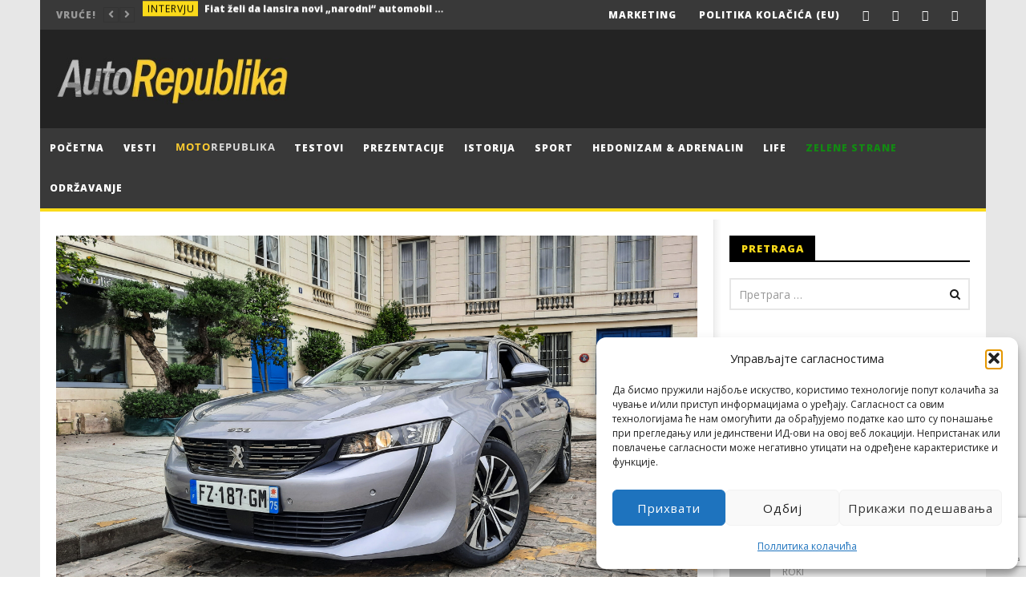

--- FILE ---
content_type: text/html; charset=UTF-8
request_url: https://autorepublika.com/2021/08/14/peugeot-508-1-2-puretech-130-eat8-veliki-s-malim/
body_size: 59042
content:
<!DOCTYPE html>
<!--[if IE 7]>
<html class="ie ie7" lang="sr-RS">
<![endif]-->
<!--[if IE 8]>
<html class="ie ie8" lang="sr-RS">
<![endif]-->
<!--[if !(IE 7) | !(IE 8)  ]><!-->
<html lang="sr-RS">
<!--<![endif]--><head><style>img.lazy{min-height:1px}</style><link href="https://autorepublika.com/wp-content/plugins/w3-total-cache/pub/js/lazyload.min.js" as="script"><link rel="shortcut icon" href="/favicon.ico" type="image/x-icon"><link rel="icon" href="/favicon.ico" type="image/x-icon">
<meta charset="UTF-8">
<meta name="viewport" content="width=device-width, initial-scale=1">
<link rel="profile" href="https://gmpg.org/xfn/11">
<link rel="pingback" href="https://autorepublika.com/xmlrpc.php">

<!-- Retina Logo-->
	
<meta name='robots' content='index, follow, max-image-preview:large, max-snippet:-1, max-video-preview:-1' />

	<!-- This site is optimized with the Yoast SEO plugin v26.7 - https://yoast.com/wordpress/plugins/seo/ -->
	<title>Peugeot 508 1.2 PureTech/130 EAT8 - Veliki s malim - Auto Republika</title>
	<link rel="canonical" href="https://autorepublika.com/2021/08/14/peugeot-508-1-2-puretech-130-eat8-veliki-s-malim/" />
	<meta property="og:locale" content="sr_RS" />
	<meta property="og:type" content="article" />
	<meta property="og:title" content="Peugeot 508 1.2 PureTech/130 EAT8 - Veliki s malim - Auto Republika" />
	<meta property="og:description" content="Atraktivnog izgleda i izvrsne vozne dinamike, Peugeot 508 ukazao je poverenje malom trocilindarskom 1.2 PureTech/130. Koliko vredi i da li [&hellip;]" />
	<meta property="og:url" content="https://autorepublika.com/2021/08/14/peugeot-508-1-2-puretech-130-eat8-veliki-s-malim/" />
	<meta property="og:site_name" content="Auto Republika" />
	<meta property="article:published_time" content="2021-08-14T04:53:35+00:00" />
	<meta property="og:image" content="https://autorepublika.com/wp-content/uploads/2021/08/20210803_190026-scaled.jpg" />
	<meta property="og:image:width" content="2560" />
	<meta property="og:image:height" content="1440" />
	<meta property="og:image:type" content="image/jpeg" />
	<meta name="author" content="Đorđe Platiša" />
	<meta name="twitter:card" content="summary_large_image" />
	<meta name="twitter:label1" content="Написано од" />
	<meta name="twitter:data1" content="Đorđe Platiša" />
	<meta name="twitter:label2" content="Процењено време читања" />
	<meta name="twitter:data2" content="21 минут" />
	<script type="application/ld+json" class="yoast-schema-graph">{"@context":"https://schema.org","@graph":[{"@type":"Article","@id":"https://autorepublika.com/2021/08/14/peugeot-508-1-2-puretech-130-eat8-veliki-s-malim/#article","isPartOf":{"@id":"https://autorepublika.com/2021/08/14/peugeot-508-1-2-puretech-130-eat8-veliki-s-malim/"},"author":{"name":"Đorđe Platiša","@id":"https://autorepublika.com/#/schema/person/958f9be68927e1b547347c43df467faa"},"headline":"Peugeot 508 1.2 PureTech/130 EAT8 &#8211; Veliki s malim","datePublished":"2021-08-14T04:53:35+00:00","mainEntityOfPage":{"@id":"https://autorepublika.com/2021/08/14/peugeot-508-1-2-puretech-130-eat8-veliki-s-malim/"},"wordCount":3477,"commentCount":30,"image":{"@id":"https://autorepublika.com/2021/08/14/peugeot-508-1-2-puretech-130-eat8-veliki-s-malim/#primaryimage"},"thumbnailUrl":"https://autorepublika.com/wp-content/uploads/2021/08/20210803_190026-scaled.jpg","keywords":["d segment","izdvojeno","karavani","peugeot","Peugeot 508","Peugeot 508 1.2 PureTech/130 EAT8","recenzije automobila","test","testovi"],"articleSection":["Testovi"],"inLanguage":"sr-RS","potentialAction":[{"@type":"CommentAction","name":"Comment","target":["https://autorepublika.com/2021/08/14/peugeot-508-1-2-puretech-130-eat8-veliki-s-malim/#respond"]}]},{"@type":"WebPage","@id":"https://autorepublika.com/2021/08/14/peugeot-508-1-2-puretech-130-eat8-veliki-s-malim/","url":"https://autorepublika.com/2021/08/14/peugeot-508-1-2-puretech-130-eat8-veliki-s-malim/","name":"Peugeot 508 1.2 PureTech/130 EAT8 - Veliki s malim - Auto Republika","isPartOf":{"@id":"https://autorepublika.com/#website"},"primaryImageOfPage":{"@id":"https://autorepublika.com/2021/08/14/peugeot-508-1-2-puretech-130-eat8-veliki-s-malim/#primaryimage"},"image":{"@id":"https://autorepublika.com/2021/08/14/peugeot-508-1-2-puretech-130-eat8-veliki-s-malim/#primaryimage"},"thumbnailUrl":"https://autorepublika.com/wp-content/uploads/2021/08/20210803_190026-scaled.jpg","datePublished":"2021-08-14T04:53:35+00:00","author":{"@id":"https://autorepublika.com/#/schema/person/958f9be68927e1b547347c43df467faa"},"breadcrumb":{"@id":"https://autorepublika.com/2021/08/14/peugeot-508-1-2-puretech-130-eat8-veliki-s-malim/#breadcrumb"},"inLanguage":"sr-RS","potentialAction":[{"@type":"ReadAction","target":["https://autorepublika.com/2021/08/14/peugeot-508-1-2-puretech-130-eat8-veliki-s-malim/"]}]},{"@type":"ImageObject","inLanguage":"sr-RS","@id":"https://autorepublika.com/2021/08/14/peugeot-508-1-2-puretech-130-eat8-veliki-s-malim/#primaryimage","url":"https://autorepublika.com/wp-content/uploads/2021/08/20210803_190026-scaled.jpg","contentUrl":"https://autorepublika.com/wp-content/uploads/2021/08/20210803_190026-scaled.jpg","width":2560,"height":1440},{"@type":"BreadcrumbList","@id":"https://autorepublika.com/2021/08/14/peugeot-508-1-2-puretech-130-eat8-veliki-s-malim/#breadcrumb","itemListElement":[{"@type":"ListItem","position":1,"name":"Почетна","item":"https://autorepublika.com/"},{"@type":"ListItem","position":2,"name":"Peugeot 508 1.2 PureTech/130 EAT8 &#8211; Veliki s malim"}]},{"@type":"WebSite","@id":"https://autorepublika.com/#website","url":"https://autorepublika.com/","name":"Auto Republika","description":"Online auto magazin","potentialAction":[{"@type":"SearchAction","target":{"@type":"EntryPoint","urlTemplate":"https://autorepublika.com/?s={search_term_string}"},"query-input":{"@type":"PropertyValueSpecification","valueRequired":true,"valueName":"search_term_string"}}],"inLanguage":"sr-RS"},{"@type":"Person","@id":"https://autorepublika.com/#/schema/person/958f9be68927e1b547347c43df467faa","name":"Đorđe Platiša","image":{"@type":"ImageObject","inLanguage":"sr-RS","@id":"https://autorepublika.com/#/schema/person/image/","url":"https://secure.gravatar.com/avatar/3b8ebe49ff4ebc1cc32babf52e9ae5b915277f30b0f05cd8d0734d45115d338b?s=96&d=mm&r=g","contentUrl":"https://secure.gravatar.com/avatar/3b8ebe49ff4ebc1cc32babf52e9ae5b915277f30b0f05cd8d0734d45115d338b?s=96&d=mm&r=g","caption":"Đorđe Platiša"},"url":"https://autorepublika.com"}]}</script>
	<!-- / Yoast SEO plugin. -->


<link rel='dns-prefetch' href='//static.addtoany.com' />
<link rel='dns-prefetch' href='//fonts.googleapis.com' />
<link rel="alternate" type="application/rss+xml" title="Auto Republika &raquo; довод" href="https://autorepublika.com/feed/" />
<link rel="alternate" type="application/rss+xml" title="Auto Republika &raquo; довод коментара" href="https://autorepublika.com/comments/feed/" />
<link rel="alternate" type="application/rss+xml" title="Auto Republika &raquo; довод коментара на Peugeot 508 1.2 PureTech/130 EAT8 &#8211; Veliki s malim" href="https://autorepublika.com/2021/08/14/peugeot-508-1-2-puretech-130-eat8-veliki-s-malim/feed/" />
<link rel="alternate" title="oEmbed (JSON)" type="application/json+oembed" href="https://autorepublika.com/wp-json/oembed/1.0/embed?url=https%3A%2F%2Fautorepublika.com%2F2021%2F08%2F14%2Fpeugeot-508-1-2-puretech-130-eat8-veliki-s-malim%2F" />
<link rel="alternate" title="oEmbed (XML)" type="text/xml+oembed" href="https://autorepublika.com/wp-json/oembed/1.0/embed?url=https%3A%2F%2Fautorepublika.com%2F2021%2F08%2F14%2Fpeugeot-508-1-2-puretech-130-eat8-veliki-s-malim%2F&#038;format=xml" />
<!-- autorepublika.com is managing ads with Advanced Ads 2.0.16 – https://wpadvancedads.com/ --><script id="autor-ready">
			window.advanced_ads_ready=function(e,a){a=a||"complete";var d=function(e){return"interactive"===a?"loading"!==e:"complete"===e};d(document.readyState)?e():document.addEventListener("readystatechange",(function(a){d(a.target.readyState)&&e()}),{once:"interactive"===a})},window.advanced_ads_ready_queue=window.advanced_ads_ready_queue||[];		</script>
		<style id='wp-img-auto-sizes-contain-inline-css' type='text/css'>
img:is([sizes=auto i],[sizes^="auto," i]){contain-intrinsic-size:3000px 1500px}
/*# sourceURL=wp-img-auto-sizes-contain-inline-css */
</style>
<link rel='stylesheet' id='ct_shortcode_style-css' href='https://autorepublika.com/wp-content/plugins/newstube-shortcodes/shortcodes/css/shortcode.css?ver=248afee4cbd58e065f7f40d9d80e9ae4' type='text/css' media='all' />
<style id='wp-emoji-styles-inline-css' type='text/css'>

	img.wp-smiley, img.emoji {
		display: inline !important;
		border: none !important;
		box-shadow: none !important;
		height: 1em !important;
		width: 1em !important;
		margin: 0 0.07em !important;
		vertical-align: -0.1em !important;
		background: none !important;
		padding: 0 !important;
	}
/*# sourceURL=wp-emoji-styles-inline-css */
</style>
<style id='wp-block-library-inline-css' type='text/css'>
:root{--wp-block-synced-color:#7a00df;--wp-block-synced-color--rgb:122,0,223;--wp-bound-block-color:var(--wp-block-synced-color);--wp-editor-canvas-background:#ddd;--wp-admin-theme-color:#007cba;--wp-admin-theme-color--rgb:0,124,186;--wp-admin-theme-color-darker-10:#006ba1;--wp-admin-theme-color-darker-10--rgb:0,107,160.5;--wp-admin-theme-color-darker-20:#005a87;--wp-admin-theme-color-darker-20--rgb:0,90,135;--wp-admin-border-width-focus:2px}@media (min-resolution:192dpi){:root{--wp-admin-border-width-focus:1.5px}}.wp-element-button{cursor:pointer}:root .has-very-light-gray-background-color{background-color:#eee}:root .has-very-dark-gray-background-color{background-color:#313131}:root .has-very-light-gray-color{color:#eee}:root .has-very-dark-gray-color{color:#313131}:root .has-vivid-green-cyan-to-vivid-cyan-blue-gradient-background{background:linear-gradient(135deg,#00d084,#0693e3)}:root .has-purple-crush-gradient-background{background:linear-gradient(135deg,#34e2e4,#4721fb 50%,#ab1dfe)}:root .has-hazy-dawn-gradient-background{background:linear-gradient(135deg,#faaca8,#dad0ec)}:root .has-subdued-olive-gradient-background{background:linear-gradient(135deg,#fafae1,#67a671)}:root .has-atomic-cream-gradient-background{background:linear-gradient(135deg,#fdd79a,#004a59)}:root .has-nightshade-gradient-background{background:linear-gradient(135deg,#330968,#31cdcf)}:root .has-midnight-gradient-background{background:linear-gradient(135deg,#020381,#2874fc)}:root{--wp--preset--font-size--normal:16px;--wp--preset--font-size--huge:42px}.has-regular-font-size{font-size:1em}.has-larger-font-size{font-size:2.625em}.has-normal-font-size{font-size:var(--wp--preset--font-size--normal)}.has-huge-font-size{font-size:var(--wp--preset--font-size--huge)}.has-text-align-center{text-align:center}.has-text-align-left{text-align:left}.has-text-align-right{text-align:right}.has-fit-text{white-space:nowrap!important}#end-resizable-editor-section{display:none}.aligncenter{clear:both}.items-justified-left{justify-content:flex-start}.items-justified-center{justify-content:center}.items-justified-right{justify-content:flex-end}.items-justified-space-between{justify-content:space-between}.screen-reader-text{border:0;clip-path:inset(50%);height:1px;margin:-1px;overflow:hidden;padding:0;position:absolute;width:1px;word-wrap:normal!important}.screen-reader-text:focus{background-color:#ddd;clip-path:none;color:#444;display:block;font-size:1em;height:auto;left:5px;line-height:normal;padding:15px 23px 14px;text-decoration:none;top:5px;width:auto;z-index:100000}html :where(.has-border-color){border-style:solid}html :where([style*=border-top-color]){border-top-style:solid}html :where([style*=border-right-color]){border-right-style:solid}html :where([style*=border-bottom-color]){border-bottom-style:solid}html :where([style*=border-left-color]){border-left-style:solid}html :where([style*=border-width]){border-style:solid}html :where([style*=border-top-width]){border-top-style:solid}html :where([style*=border-right-width]){border-right-style:solid}html :where([style*=border-bottom-width]){border-bottom-style:solid}html :where([style*=border-left-width]){border-left-style:solid}html :where(img[class*=wp-image-]){height:auto;max-width:100%}:where(figure){margin:0 0 1em}html :where(.is-position-sticky){--wp-admin--admin-bar--position-offset:var(--wp-admin--admin-bar--height,0px)}@media screen and (max-width:600px){html :where(.is-position-sticky){--wp-admin--admin-bar--position-offset:0px}}

/*# sourceURL=wp-block-library-inline-css */
</style><style id='global-styles-inline-css' type='text/css'>
:root{--wp--preset--aspect-ratio--square: 1;--wp--preset--aspect-ratio--4-3: 4/3;--wp--preset--aspect-ratio--3-4: 3/4;--wp--preset--aspect-ratio--3-2: 3/2;--wp--preset--aspect-ratio--2-3: 2/3;--wp--preset--aspect-ratio--16-9: 16/9;--wp--preset--aspect-ratio--9-16: 9/16;--wp--preset--color--black: #000000;--wp--preset--color--cyan-bluish-gray: #abb8c3;--wp--preset--color--white: #ffffff;--wp--preset--color--pale-pink: #f78da7;--wp--preset--color--vivid-red: #cf2e2e;--wp--preset--color--luminous-vivid-orange: #ff6900;--wp--preset--color--luminous-vivid-amber: #fcb900;--wp--preset--color--light-green-cyan: #7bdcb5;--wp--preset--color--vivid-green-cyan: #00d084;--wp--preset--color--pale-cyan-blue: #8ed1fc;--wp--preset--color--vivid-cyan-blue: #0693e3;--wp--preset--color--vivid-purple: #9b51e0;--wp--preset--gradient--vivid-cyan-blue-to-vivid-purple: linear-gradient(135deg,rgb(6,147,227) 0%,rgb(155,81,224) 100%);--wp--preset--gradient--light-green-cyan-to-vivid-green-cyan: linear-gradient(135deg,rgb(122,220,180) 0%,rgb(0,208,130) 100%);--wp--preset--gradient--luminous-vivid-amber-to-luminous-vivid-orange: linear-gradient(135deg,rgb(252,185,0) 0%,rgb(255,105,0) 100%);--wp--preset--gradient--luminous-vivid-orange-to-vivid-red: linear-gradient(135deg,rgb(255,105,0) 0%,rgb(207,46,46) 100%);--wp--preset--gradient--very-light-gray-to-cyan-bluish-gray: linear-gradient(135deg,rgb(238,238,238) 0%,rgb(169,184,195) 100%);--wp--preset--gradient--cool-to-warm-spectrum: linear-gradient(135deg,rgb(74,234,220) 0%,rgb(151,120,209) 20%,rgb(207,42,186) 40%,rgb(238,44,130) 60%,rgb(251,105,98) 80%,rgb(254,248,76) 100%);--wp--preset--gradient--blush-light-purple: linear-gradient(135deg,rgb(255,206,236) 0%,rgb(152,150,240) 100%);--wp--preset--gradient--blush-bordeaux: linear-gradient(135deg,rgb(254,205,165) 0%,rgb(254,45,45) 50%,rgb(107,0,62) 100%);--wp--preset--gradient--luminous-dusk: linear-gradient(135deg,rgb(255,203,112) 0%,rgb(199,81,192) 50%,rgb(65,88,208) 100%);--wp--preset--gradient--pale-ocean: linear-gradient(135deg,rgb(255,245,203) 0%,rgb(182,227,212) 50%,rgb(51,167,181) 100%);--wp--preset--gradient--electric-grass: linear-gradient(135deg,rgb(202,248,128) 0%,rgb(113,206,126) 100%);--wp--preset--gradient--midnight: linear-gradient(135deg,rgb(2,3,129) 0%,rgb(40,116,252) 100%);--wp--preset--font-size--small: 13px;--wp--preset--font-size--medium: 20px;--wp--preset--font-size--large: 36px;--wp--preset--font-size--x-large: 42px;--wp--preset--spacing--20: 0.44rem;--wp--preset--spacing--30: 0.67rem;--wp--preset--spacing--40: 1rem;--wp--preset--spacing--50: 1.5rem;--wp--preset--spacing--60: 2.25rem;--wp--preset--spacing--70: 3.38rem;--wp--preset--spacing--80: 5.06rem;--wp--preset--shadow--natural: 6px 6px 9px rgba(0, 0, 0, 0.2);--wp--preset--shadow--deep: 12px 12px 50px rgba(0, 0, 0, 0.4);--wp--preset--shadow--sharp: 6px 6px 0px rgba(0, 0, 0, 0.2);--wp--preset--shadow--outlined: 6px 6px 0px -3px rgb(255, 255, 255), 6px 6px rgb(0, 0, 0);--wp--preset--shadow--crisp: 6px 6px 0px rgb(0, 0, 0);}:where(.is-layout-flex){gap: 0.5em;}:where(.is-layout-grid){gap: 0.5em;}body .is-layout-flex{display: flex;}.is-layout-flex{flex-wrap: wrap;align-items: center;}.is-layout-flex > :is(*, div){margin: 0;}body .is-layout-grid{display: grid;}.is-layout-grid > :is(*, div){margin: 0;}:where(.wp-block-columns.is-layout-flex){gap: 2em;}:where(.wp-block-columns.is-layout-grid){gap: 2em;}:where(.wp-block-post-template.is-layout-flex){gap: 1.25em;}:where(.wp-block-post-template.is-layout-grid){gap: 1.25em;}.has-black-color{color: var(--wp--preset--color--black) !important;}.has-cyan-bluish-gray-color{color: var(--wp--preset--color--cyan-bluish-gray) !important;}.has-white-color{color: var(--wp--preset--color--white) !important;}.has-pale-pink-color{color: var(--wp--preset--color--pale-pink) !important;}.has-vivid-red-color{color: var(--wp--preset--color--vivid-red) !important;}.has-luminous-vivid-orange-color{color: var(--wp--preset--color--luminous-vivid-orange) !important;}.has-luminous-vivid-amber-color{color: var(--wp--preset--color--luminous-vivid-amber) !important;}.has-light-green-cyan-color{color: var(--wp--preset--color--light-green-cyan) !important;}.has-vivid-green-cyan-color{color: var(--wp--preset--color--vivid-green-cyan) !important;}.has-pale-cyan-blue-color{color: var(--wp--preset--color--pale-cyan-blue) !important;}.has-vivid-cyan-blue-color{color: var(--wp--preset--color--vivid-cyan-blue) !important;}.has-vivid-purple-color{color: var(--wp--preset--color--vivid-purple) !important;}.has-black-background-color{background-color: var(--wp--preset--color--black) !important;}.has-cyan-bluish-gray-background-color{background-color: var(--wp--preset--color--cyan-bluish-gray) !important;}.has-white-background-color{background-color: var(--wp--preset--color--white) !important;}.has-pale-pink-background-color{background-color: var(--wp--preset--color--pale-pink) !important;}.has-vivid-red-background-color{background-color: var(--wp--preset--color--vivid-red) !important;}.has-luminous-vivid-orange-background-color{background-color: var(--wp--preset--color--luminous-vivid-orange) !important;}.has-luminous-vivid-amber-background-color{background-color: var(--wp--preset--color--luminous-vivid-amber) !important;}.has-light-green-cyan-background-color{background-color: var(--wp--preset--color--light-green-cyan) !important;}.has-vivid-green-cyan-background-color{background-color: var(--wp--preset--color--vivid-green-cyan) !important;}.has-pale-cyan-blue-background-color{background-color: var(--wp--preset--color--pale-cyan-blue) !important;}.has-vivid-cyan-blue-background-color{background-color: var(--wp--preset--color--vivid-cyan-blue) !important;}.has-vivid-purple-background-color{background-color: var(--wp--preset--color--vivid-purple) !important;}.has-black-border-color{border-color: var(--wp--preset--color--black) !important;}.has-cyan-bluish-gray-border-color{border-color: var(--wp--preset--color--cyan-bluish-gray) !important;}.has-white-border-color{border-color: var(--wp--preset--color--white) !important;}.has-pale-pink-border-color{border-color: var(--wp--preset--color--pale-pink) !important;}.has-vivid-red-border-color{border-color: var(--wp--preset--color--vivid-red) !important;}.has-luminous-vivid-orange-border-color{border-color: var(--wp--preset--color--luminous-vivid-orange) !important;}.has-luminous-vivid-amber-border-color{border-color: var(--wp--preset--color--luminous-vivid-amber) !important;}.has-light-green-cyan-border-color{border-color: var(--wp--preset--color--light-green-cyan) !important;}.has-vivid-green-cyan-border-color{border-color: var(--wp--preset--color--vivid-green-cyan) !important;}.has-pale-cyan-blue-border-color{border-color: var(--wp--preset--color--pale-cyan-blue) !important;}.has-vivid-cyan-blue-border-color{border-color: var(--wp--preset--color--vivid-cyan-blue) !important;}.has-vivid-purple-border-color{border-color: var(--wp--preset--color--vivid-purple) !important;}.has-vivid-cyan-blue-to-vivid-purple-gradient-background{background: var(--wp--preset--gradient--vivid-cyan-blue-to-vivid-purple) !important;}.has-light-green-cyan-to-vivid-green-cyan-gradient-background{background: var(--wp--preset--gradient--light-green-cyan-to-vivid-green-cyan) !important;}.has-luminous-vivid-amber-to-luminous-vivid-orange-gradient-background{background: var(--wp--preset--gradient--luminous-vivid-amber-to-luminous-vivid-orange) !important;}.has-luminous-vivid-orange-to-vivid-red-gradient-background{background: var(--wp--preset--gradient--luminous-vivid-orange-to-vivid-red) !important;}.has-very-light-gray-to-cyan-bluish-gray-gradient-background{background: var(--wp--preset--gradient--very-light-gray-to-cyan-bluish-gray) !important;}.has-cool-to-warm-spectrum-gradient-background{background: var(--wp--preset--gradient--cool-to-warm-spectrum) !important;}.has-blush-light-purple-gradient-background{background: var(--wp--preset--gradient--blush-light-purple) !important;}.has-blush-bordeaux-gradient-background{background: var(--wp--preset--gradient--blush-bordeaux) !important;}.has-luminous-dusk-gradient-background{background: var(--wp--preset--gradient--luminous-dusk) !important;}.has-pale-ocean-gradient-background{background: var(--wp--preset--gradient--pale-ocean) !important;}.has-electric-grass-gradient-background{background: var(--wp--preset--gradient--electric-grass) !important;}.has-midnight-gradient-background{background: var(--wp--preset--gradient--midnight) !important;}.has-small-font-size{font-size: var(--wp--preset--font-size--small) !important;}.has-medium-font-size{font-size: var(--wp--preset--font-size--medium) !important;}.has-large-font-size{font-size: var(--wp--preset--font-size--large) !important;}.has-x-large-font-size{font-size: var(--wp--preset--font-size--x-large) !important;}
/*# sourceURL=global-styles-inline-css */
</style>

<style id='classic-theme-styles-inline-css' type='text/css'>
/*! This file is auto-generated */
.wp-block-button__link{color:#fff;background-color:#32373c;border-radius:9999px;box-shadow:none;text-decoration:none;padding:calc(.667em + 2px) calc(1.333em + 2px);font-size:1.125em}.wp-block-file__button{background:#32373c;color:#fff;text-decoration:none}
/*# sourceURL=/wp-includes/css/classic-themes.min.css */
</style>
<link rel='stylesheet' id='wp-components-css' href='https://autorepublika.com/wp-includes/css/dist/components/style.min.css?ver=248afee4cbd58e065f7f40d9d80e9ae4' type='text/css' media='all' />
<link rel='stylesheet' id='wp-preferences-css' href='https://autorepublika.com/wp-includes/css/dist/preferences/style.min.css?ver=248afee4cbd58e065f7f40d9d80e9ae4' type='text/css' media='all' />
<link rel='stylesheet' id='wp-block-editor-css' href='https://autorepublika.com/wp-includes/css/dist/block-editor/style.min.css?ver=248afee4cbd58e065f7f40d9d80e9ae4' type='text/css' media='all' />
<link rel='stylesheet' id='popup-maker-block-library-style-css' href='https://autorepublika.com/wp-content/plugins/popup-maker/dist/packages/block-library-style.css?ver=dbea705cfafe089d65f1' type='text/css' media='all' />
<link rel='stylesheet' id='responsive-lightbox-swipebox-css' href='https://autorepublika.com/wp-content/plugins/responsive-lightbox/assets/swipebox/swipebox.min.css?ver=1.5.2' type='text/css' media='all' />
<link rel='stylesheet' id='cmplz-general-css' href='https://autorepublika.com/wp-content/plugins/complianz-gdpr/assets/css/cookieblocker.min.css?ver=1766130073' type='text/css' media='all' />
<link rel='stylesheet' id='bootstrap-css' href='https://autorepublika.com/wp-content/themes/newstube/css/bootstrap.min.css?ver=248afee4cbd58e065f7f40d9d80e9ae4' type='text/css' media='all' />
<link rel='stylesheet' id='font-awesome-css' href='https://autorepublika.com/wp-content/themes/newstube/css/fonts/css/font-awesome.min.css?ver=4.3.0' type='text/css' media='all' />
<link rel='stylesheet' id='swiper-css' href='https://autorepublika.com/wp-content/themes/newstube/js/swiper/idangerous.swiper.css?ver=248afee4cbd58e065f7f40d9d80e9ae4' type='text/css' media='all' />
<link rel='stylesheet' id='malihu-scroll-css' href='https://autorepublika.com/wp-content/themes/newstube/js/malihu-scroll/jquery.mCustomScrollbar.min.css?ver=248afee4cbd58e065f7f40d9d80e9ae4' type='text/css' media='all' />
<link rel='stylesheet' id='cactus-style-css' href='https://autorepublika.com/wp-content/themes/newstube-child/style.css?ver=248afee4cbd58e065f7f40d9d80e9ae4' type='text/css' media='all' />
<link rel='stylesheet' id='google-fonts-css' href='//fonts.googleapis.com/css?family=Open+Sans%3A400%2C800%2C400italic%2C800italic&#038;ver=6.9' type='text/css' media='all' />
<link rel='stylesheet' id='wpdiscuz-frontend-css-css' href='https://autorepublika.com/wp-content/plugins/wpdiscuz/themes/default/style.css?ver=7.6.44' type='text/css' media='all' />
<style id='wpdiscuz-frontend-css-inline-css' type='text/css'>
 #wpdcom .wpd-blog-administrator .wpd-comment-label{color:#ffffff;background-color:#F8C52E;border:none}#wpdcom .wpd-blog-administrator .wpd-comment-author, #wpdcom .wpd-blog-administrator .wpd-comment-author a{color:#F8C52E}#wpdcom.wpd-layout-1 .wpd-comment .wpd-blog-administrator .wpd-avatar img{border-color:#F8C52E}#wpdcom.wpd-layout-2 .wpd-comment.wpd-reply .wpd-comment-wrap.wpd-blog-administrator{border-left:3px solid #F8C52E}#wpdcom.wpd-layout-2 .wpd-comment .wpd-blog-administrator .wpd-avatar img{border-bottom-color:#F8C52E}#wpdcom.wpd-layout-3 .wpd-blog-administrator .wpd-comment-subheader{border-top:1px dashed #F8C52E}#wpdcom.wpd-layout-3 .wpd-reply .wpd-blog-administrator .wpd-comment-right{border-left:1px solid #F8C52E}#wpdcom .wpd-blog-editor .wpd-comment-label{color:#ffffff;background-color:#F8C52E;border:none}#wpdcom .wpd-blog-editor .wpd-comment-author, #wpdcom .wpd-blog-editor .wpd-comment-author a{color:#F8C52E}#wpdcom.wpd-layout-1 .wpd-comment .wpd-blog-editor .wpd-avatar img{border-color:#F8C52E}#wpdcom.wpd-layout-2 .wpd-comment.wpd-reply .wpd-comment-wrap.wpd-blog-editor{border-left:3px solid #F8C52E}#wpdcom.wpd-layout-2 .wpd-comment .wpd-blog-editor .wpd-avatar img{border-bottom-color:#F8C52E}#wpdcom.wpd-layout-3 .wpd-blog-editor .wpd-comment-subheader{border-top:1px dashed #F8C52E}#wpdcom.wpd-layout-3 .wpd-reply .wpd-blog-editor .wpd-comment-right{border-left:1px solid #F8C52E}#wpdcom .wpd-blog-author .wpd-comment-label{color:#ffffff;background-color:#F8C52E;border:none}#wpdcom .wpd-blog-author .wpd-comment-author, #wpdcom .wpd-blog-author .wpd-comment-author a{color:#F8C52E}#wpdcom.wpd-layout-1 .wpd-comment .wpd-blog-author .wpd-avatar img{border-color:#F8C52E}#wpdcom.wpd-layout-2 .wpd-comment .wpd-blog-author .wpd-avatar img{border-bottom-color:#F8C52E}#wpdcom.wpd-layout-3 .wpd-blog-author .wpd-comment-subheader{border-top:1px dashed #F8C52E}#wpdcom.wpd-layout-3 .wpd-reply .wpd-blog-author .wpd-comment-right{border-left:1px solid #F8C52E}#wpdcom .wpd-blog-contributor .wpd-comment-label{color:#ffffff;background-color:#F8C52E;border:none}#wpdcom .wpd-blog-contributor .wpd-comment-author, #wpdcom .wpd-blog-contributor .wpd-comment-author a{color:#F8C52E}#wpdcom.wpd-layout-1 .wpd-comment .wpd-blog-contributor .wpd-avatar img{border-color:#F8C52E}#wpdcom.wpd-layout-2 .wpd-comment .wpd-blog-contributor .wpd-avatar img{border-bottom-color:#F8C52E}#wpdcom.wpd-layout-3 .wpd-blog-contributor .wpd-comment-subheader{border-top:1px dashed #F8C52E}#wpdcom.wpd-layout-3 .wpd-reply .wpd-blog-contributor .wpd-comment-right{border-left:1px solid #F8C52E}#wpdcom .wpd-blog-subscriber .wpd-comment-label{color:#ffffff;background-color:#F8C52E;border:none}#wpdcom .wpd-blog-subscriber .wpd-comment-author, #wpdcom .wpd-blog-subscriber .wpd-comment-author a{color:#F8C52E}#wpdcom.wpd-layout-2 .wpd-comment .wpd-blog-subscriber .wpd-avatar img{border-bottom-color:#F8C52E}#wpdcom.wpd-layout-3 .wpd-blog-subscriber .wpd-comment-subheader{border-top:1px dashed #F8C52E}#wpdcom .wpd-blog-wpseo_manager .wpd-comment-label{color:#ffffff;background-color:#00B38F;border:none}#wpdcom .wpd-blog-wpseo_manager .wpd-comment-author, #wpdcom .wpd-blog-wpseo_manager .wpd-comment-author a{color:#00B38F}#wpdcom.wpd-layout-1 .wpd-comment .wpd-blog-wpseo_manager .wpd-avatar img{border-color:#00B38F}#wpdcom.wpd-layout-2 .wpd-comment .wpd-blog-wpseo_manager .wpd-avatar img{border-bottom-color:#00B38F}#wpdcom.wpd-layout-3 .wpd-blog-wpseo_manager .wpd-comment-subheader{border-top:1px dashed #00B38F}#wpdcom.wpd-layout-3 .wpd-reply .wpd-blog-wpseo_manager .wpd-comment-right{border-left:1px solid #00B38F}#wpdcom .wpd-blog-wpseo_editor .wpd-comment-label{color:#ffffff;background-color:#00B38F;border:none}#wpdcom .wpd-blog-wpseo_editor .wpd-comment-author, #wpdcom .wpd-blog-wpseo_editor .wpd-comment-author a{color:#00B38F}#wpdcom.wpd-layout-1 .wpd-comment .wpd-blog-wpseo_editor .wpd-avatar img{border-color:#00B38F}#wpdcom.wpd-layout-2 .wpd-comment .wpd-blog-wpseo_editor .wpd-avatar img{border-bottom-color:#00B38F}#wpdcom.wpd-layout-3 .wpd-blog-wpseo_editor .wpd-comment-subheader{border-top:1px dashed #00B38F}#wpdcom.wpd-layout-3 .wpd-reply .wpd-blog-wpseo_editor .wpd-comment-right{border-left:1px solid #00B38F}#wpdcom .wpd-blog-custom_permalinks_manager .wpd-comment-label{color:#ffffff;background-color:#00B38F;border:none}#wpdcom .wpd-blog-custom_permalinks_manager .wpd-comment-author, #wpdcom .wpd-blog-custom_permalinks_manager .wpd-comment-author a{color:#00B38F}#wpdcom.wpd-layout-1 .wpd-comment .wpd-blog-custom_permalinks_manager .wpd-avatar img{border-color:#00B38F}#wpdcom.wpd-layout-2 .wpd-comment .wpd-blog-custom_permalinks_manager .wpd-avatar img{border-bottom-color:#00B38F}#wpdcom.wpd-layout-3 .wpd-blog-custom_permalinks_manager .wpd-comment-subheader{border-top:1px dashed #00B38F}#wpdcom.wpd-layout-3 .wpd-reply .wpd-blog-custom_permalinks_manager .wpd-comment-right{border-left:1px solid #00B38F}#wpdcom .wpd-blog-post_author .wpd-comment-label{color:#ffffff;background-color:#F8C52E;border:none}#wpdcom .wpd-blog-post_author .wpd-comment-author, #wpdcom .wpd-blog-post_author .wpd-comment-author a{color:#F8C52E}#wpdcom .wpd-blog-post_author .wpd-avatar img{border-color:#F8C52E}#wpdcom.wpd-layout-1 .wpd-comment .wpd-blog-post_author .wpd-avatar img{border-color:#F8C52E}#wpdcom.wpd-layout-2 .wpd-comment.wpd-reply .wpd-comment-wrap.wpd-blog-post_author{border-left:3px solid #F8C52E}#wpdcom.wpd-layout-2 .wpd-comment .wpd-blog-post_author .wpd-avatar img{border-bottom-color:#F8C52E}#wpdcom.wpd-layout-3 .wpd-blog-post_author .wpd-comment-subheader{border-top:1px dashed #F8C52E}#wpdcom.wpd-layout-3 .wpd-reply .wpd-blog-post_author .wpd-comment-right{border-left:1px solid #F8C52E}#wpdcom .wpd-blog-guest .wpd-comment-label{color:#ffffff;background-color:#F8C52E;border:none}#wpdcom .wpd-blog-guest .wpd-comment-author, #wpdcom .wpd-blog-guest .wpd-comment-author a{color:#F8C52E}#wpdcom.wpd-layout-3 .wpd-blog-guest .wpd-comment-subheader{border-top:1px dashed #F8C52E}#comments, #respond, .comments-area, #wpdcom{}#wpdcom .ql-editor > *{color:#777777}#wpdcom .ql-editor::before{}#wpdcom .ql-toolbar{border:1px solid #DDDDDD;border-top:none}#wpdcom .ql-container{border:1px solid #DDDDDD;border-bottom:none}#wpdcom .wpd-form-row .wpdiscuz-item input[type="text"], #wpdcom .wpd-form-row .wpdiscuz-item input[type="email"], #wpdcom .wpd-form-row .wpdiscuz-item input[type="url"], #wpdcom .wpd-form-row .wpdiscuz-item input[type="color"], #wpdcom .wpd-form-row .wpdiscuz-item input[type="date"], #wpdcom .wpd-form-row .wpdiscuz-item input[type="datetime"], #wpdcom .wpd-form-row .wpdiscuz-item input[type="datetime-local"], #wpdcom .wpd-form-row .wpdiscuz-item input[type="month"], #wpdcom .wpd-form-row .wpdiscuz-item input[type="number"], #wpdcom .wpd-form-row .wpdiscuz-item input[type="time"], #wpdcom textarea, #wpdcom select{border:1px solid #DDDDDD;color:#777777}#wpdcom .wpd-form-row .wpdiscuz-item textarea{border:1px solid #DDDDDD}#wpdcom input::placeholder, #wpdcom textarea::placeholder, #wpdcom input::-moz-placeholder, #wpdcom textarea::-webkit-input-placeholder{}#wpdcom .wpd-comment-text{color:#777777}#wpdcom .wpd-thread-head .wpd-thread-info{border-bottom:2px solid #F8C52E}#wpdcom .wpd-thread-head .wpd-thread-info.wpd-reviews-tab svg{fill:#F8C52E}#wpdcom .wpd-thread-head .wpdiscuz-user-settings{border-bottom:2px solid #F8C52E}#wpdcom .wpd-thread-head .wpdiscuz-user-settings:hover{color:#F8C52E}#wpdcom .wpd-comment .wpd-follow-link:hover{color:#F8C52E}#wpdcom .wpd-comment-status .wpd-sticky{color:#F8C52E}#wpdcom .wpd-thread-filter .wpdf-active{color:#F8C52E;border-bottom-color:#F8C52E}#wpdcom .wpd-comment-info-bar{border:1px dashed #fad158;background:#fffaeb}#wpdcom .wpd-comment-info-bar .wpd-current-view i{color:#F8C52E}#wpdcom .wpd-filter-view-all:hover{background:#F8C52E}#wpdcom .wpdiscuz-item .wpdiscuz-rating > label{color:#DDDDDD}#wpdcom .wpdiscuz-item .wpdiscuz-rating:not(:checked) > label:hover, .wpdiscuz-rating:not(:checked) > label:hover ~ label{}#wpdcom .wpdiscuz-item .wpdiscuz-rating > input ~ label:hover, #wpdcom .wpdiscuz-item .wpdiscuz-rating > input:not(:checked) ~ label:hover ~ label, #wpdcom .wpdiscuz-item .wpdiscuz-rating > input:not(:checked) ~ label:hover ~ label{color:#FFED85}#wpdcom .wpdiscuz-item .wpdiscuz-rating > input:checked ~ label:hover, #wpdcom .wpdiscuz-item .wpdiscuz-rating > input:checked ~ label:hover, #wpdcom .wpdiscuz-item .wpdiscuz-rating > label:hover ~ input:checked ~ label, #wpdcom .wpdiscuz-item .wpdiscuz-rating > input:checked + label:hover ~ label, #wpdcom .wpdiscuz-item .wpdiscuz-rating > input:checked ~ label:hover ~ label, .wpd-custom-field .wcf-active-star, #wpdcom .wpdiscuz-item .wpdiscuz-rating > input:checked ~ label{color:#FFD700}#wpd-post-rating .wpd-rating-wrap .wpd-rating-stars svg .wpd-star{fill:#DDDDDD}#wpd-post-rating .wpd-rating-wrap .wpd-rating-stars svg .wpd-active{fill:#FFD700}#wpd-post-rating .wpd-rating-wrap .wpd-rate-starts svg .wpd-star{fill:#DDDDDD}#wpd-post-rating .wpd-rating-wrap .wpd-rate-starts:hover svg .wpd-star{fill:#FFED85}#wpd-post-rating.wpd-not-rated .wpd-rating-wrap .wpd-rate-starts svg:hover ~ svg .wpd-star{fill:#DDDDDD}.wpdiscuz-post-rating-wrap .wpd-rating .wpd-rating-wrap .wpd-rating-stars svg .wpd-star{fill:#DDDDDD}.wpdiscuz-post-rating-wrap .wpd-rating .wpd-rating-wrap .wpd-rating-stars svg .wpd-active{fill:#FFD700}#wpdcom .wpd-comment .wpd-follow-active{color:#ff7a00}#wpdcom .page-numbers{color:#555;border:#555 1px solid}#wpdcom span.current{background:#555}#wpdcom.wpd-layout-1 .wpd-new-loaded-comment > .wpd-comment-wrap > .wpd-comment-right{background:#FFFAD6}#wpdcom.wpd-layout-2 .wpd-new-loaded-comment.wpd-comment > .wpd-comment-wrap > .wpd-comment-right{background:#FFFAD6}#wpdcom.wpd-layout-2 .wpd-new-loaded-comment.wpd-comment.wpd-reply > .wpd-comment-wrap > .wpd-comment-right{background:transparent}#wpdcom.wpd-layout-2 .wpd-new-loaded-comment.wpd-comment.wpd-reply > .wpd-comment-wrap{background:#FFFAD6}#wpdcom.wpd-layout-3 .wpd-new-loaded-comment.wpd-comment > .wpd-comment-wrap > .wpd-comment-right{background:#FFFAD6}#wpdcom .wpd-follow:hover i, #wpdcom .wpd-unfollow:hover i, #wpdcom .wpd-comment .wpd-follow-active:hover i{color:#F8C52E}#wpdcom .wpdiscuz-readmore{cursor:pointer;color:#F8C52E}.wpd-custom-field .wcf-pasiv-star, #wpcomm .wpdiscuz-item .wpdiscuz-rating > label{color:#DDDDDD}.wpd-wrapper .wpd-list-item.wpd-active{border-top:3px solid #F8C52E}#wpdcom.wpd-layout-2 .wpd-comment.wpd-reply.wpd-unapproved-comment .wpd-comment-wrap{border-left:3px solid #FFFAD6}#wpdcom.wpd-layout-3 .wpd-comment.wpd-reply.wpd-unapproved-comment .wpd-comment-right{border-left:1px solid #FFFAD6}#wpdcom .wpd-prim-button{background-color:#555555;color:#FFFFFF}#wpdcom .wpd_label__check i.wpdicon-on{color:#555555;border:1px solid #aaaaaa}#wpd-bubble-wrapper #wpd-bubble-all-comments-count{color:#1DB99A}#wpd-bubble-wrapper > div{background-color:#1DB99A}#wpd-bubble-wrapper > #wpd-bubble #wpd-bubble-add-message{background-color:#1DB99A}#wpd-bubble-wrapper > #wpd-bubble #wpd-bubble-add-message::before{border-left-color:#1DB99A;border-right-color:#1DB99A}#wpd-bubble-wrapper.wpd-right-corner > #wpd-bubble #wpd-bubble-add-message::before{border-left-color:#1DB99A;border-right-color:#1DB99A}.wpd-inline-icon-wrapper path.wpd-inline-icon-first{fill:#1DB99A}.wpd-inline-icon-count{background-color:#1DB99A}.wpd-inline-icon-count::before{border-right-color:#1DB99A}.wpd-inline-form-wrapper::before{border-bottom-color:#1DB99A}.wpd-inline-form-question{background-color:#1DB99A}.wpd-inline-form{background-color:#1DB99A}.wpd-last-inline-comments-wrapper{border-color:#1DB99A}.wpd-last-inline-comments-wrapper::before{border-bottom-color:#1DB99A}.wpd-last-inline-comments-wrapper .wpd-view-all-inline-comments{background:#1DB99A}.wpd-last-inline-comments-wrapper .wpd-view-all-inline-comments:hover,.wpd-last-inline-comments-wrapper .wpd-view-all-inline-comments:active,.wpd-last-inline-comments-wrapper .wpd-view-all-inline-comments:focus{background-color:#1DB99A}#wpdcom .ql-snow .ql-tooltip[data-mode="link"]::before{content:"Унесите везу:"}#wpdcom .ql-snow .ql-tooltip.ql-editing a.ql-action::after{content:"Сачувај"}
/*# sourceURL=wpdiscuz-frontend-css-inline-css */
</style>
<link rel='stylesheet' id='wpdiscuz-fa-css' href='https://autorepublika.com/wp-content/plugins/wpdiscuz/assets/third-party/font-awesome-5.13.0/css/fa.min.css?ver=7.6.44' type='text/css' media='all' />
<link rel='stylesheet' id='wpdiscuz-user-content-css-css' href='https://autorepublika.com/wp-content/plugins/wpdiscuz/assets/css/wpdiscuz-user-content.css?ver=7.6.44' type='text/css' media='all' />
<link rel='stylesheet' id='addtoany-css' href='https://autorepublika.com/wp-content/plugins/add-to-any/addtoany.min.css?ver=1.16' type='text/css' media='all' />
<style id='addtoany-inline-css' type='text/css'>
.addtoany_content {
	background-color: #e7e7e7;
	padding: 10px 20px;
}
/*# sourceURL=addtoany-inline-css */
</style>
<script type="text/javascript" src="https://autorepublika.com/wp-includes/js/jquery/jquery.min.js?ver=3.7.1" id="jquery-core-js"></script>
<script type="text/javascript" src="https://autorepublika.com/wp-includes/js/jquery/jquery-migrate.min.js?ver=3.4.1" id="jquery-migrate-js"></script>
<script type="text/javascript" id="addtoany-core-js-before">
/* <![CDATA[ */
window.a2a_config=window.a2a_config||{};a2a_config.callbacks=[];a2a_config.overlays=[];a2a_config.templates={};a2a_localize = {
	Share: "Share",
	Save: "Save",
	Subscribe: "Subscribe",
	Email: "Email",
	Bookmark: "Bookmark",
	ShowAll: "Show all",
	ShowLess: "Show less",
	FindServices: "Find service(s)",
	FindAnyServiceToAddTo: "Instantly find any service to add to",
	PoweredBy: "Powered by",
	ShareViaEmail: "Share via email",
	SubscribeViaEmail: "Subscribe via email",
	BookmarkInYourBrowser: "Bookmark in your browser",
	BookmarkInstructions: "Press Ctrl+D or \u2318+D to bookmark this page",
	AddToYourFavorites: "Add to your favorites",
	SendFromWebOrProgram: "Send from any email address or email program",
	EmailProgram: "Email program",
	More: "More&#8230;",
	ThanksForSharing: "Thanks for sharing!",
	ThanksForFollowing: "Thanks for following!"
};


//# sourceURL=addtoany-core-js-before
/* ]]> */
</script>
<script type="text/javascript" defer src="https://static.addtoany.com/menu/page.js" id="addtoany-core-js"></script>
<script type="text/javascript" defer src="https://autorepublika.com/wp-content/plugins/add-to-any/addtoany.min.js?ver=1.1" id="addtoany-jquery-js"></script>
<script type="text/javascript" src="https://autorepublika.com/wp-content/plugins/responsive-lightbox/assets/dompurify/purify.min.js?ver=3.3.1" id="dompurify-js"></script>
<script data-service="youtube" data-category="marketing" type="text/plain" id="responsive-lightbox-sanitizer-js-before">
/* <![CDATA[ */
window.RLG = window.RLG || {}; window.RLG.sanitizeAllowedHosts = ["youtube.com","www.youtube.com","youtu.be","vimeo.com","player.vimeo.com"];
//# sourceURL=responsive-lightbox-sanitizer-js-before
/* ]]> */
</script>
<script type="text/javascript" src="https://autorepublika.com/wp-content/plugins/responsive-lightbox/js/sanitizer.js?ver=2.6.1" id="responsive-lightbox-sanitizer-js"></script>
<script type="text/javascript" src="https://autorepublika.com/wp-content/plugins/responsive-lightbox/assets/swipebox/jquery.swipebox.min.js?ver=1.5.2" id="responsive-lightbox-swipebox-js"></script>
<script type="text/javascript" src="https://autorepublika.com/wp-includes/js/underscore.min.js?ver=1.13.7" id="underscore-js"></script>
<script type="text/javascript" src="https://autorepublika.com/wp-content/plugins/responsive-lightbox/assets/infinitescroll/infinite-scroll.pkgd.min.js?ver=4.0.1" id="responsive-lightbox-infinite-scroll-js"></script>
<script type="text/javascript" id="responsive-lightbox-js-before">
/* <![CDATA[ */
var rlArgs = {"script":"swipebox","selector":"lightbox","customEvents":"","activeGalleries":true,"animation":true,"hideCloseButtonOnMobile":false,"removeBarsOnMobile":false,"hideBars":true,"hideBarsDelay":0,"videoMaxWidth":1080,"useSVG":true,"loopAtEnd":false,"woocommerce_gallery":false,"ajaxurl":"https:\/\/autorepublika.com\/wp-admin\/admin-ajax.php","nonce":"4d6753af61","preview":false,"postId":155780,"scriptExtension":false};

//# sourceURL=responsive-lightbox-js-before
/* ]]> */
</script>
<script type="text/javascript" src="https://autorepublika.com/wp-content/plugins/responsive-lightbox/js/front.js?ver=2.6.1" id="responsive-lightbox-js"></script>
<script type="text/javascript" id="ajax-request-js-extra">
/* <![CDATA[ */
var cactus = {"ajaxurl":"https://autorepublika.com/wp-admin/admin-ajax.php","query_vars":{"page":0,"year":2021,"monthnum":8,"day":14,"name":"peugeot-508-1-2-puretech-130-eat8-veliki-s-malim","error":"","m":"","p":0,"post_parent":"","subpost":"","subpost_id":"","attachment":"","attachment_id":0,"pagename":"","page_id":0,"second":"","minute":"","hour":"","w":0,"category_name":"","tag":"","cat":"","tag_id":"","author":"","author_name":"","feed":"","tb":"","paged":0,"meta_key":"","meta_value":"","preview":"","s":"","sentence":"","title":"","fields":"all","menu_order":"","embed":"","category__in":[],"category__not_in":[],"category__and":[],"post__in":[],"post__not_in":[],"post_name__in":[],"tag__in":[],"tag__not_in":[],"tag__and":[],"tag_slug__in":[],"tag_slug__and":[],"post_parent__in":[],"post_parent__not_in":[],"author__in":[],"author__not_in":[],"search_columns":[],"ignore_sticky_posts":false,"suppress_filters":false,"cache_results":true,"update_post_term_cache":true,"update_menu_item_cache":false,"lazy_load_term_meta":true,"update_post_meta_cache":true,"post_type":"","posts_per_page":10,"nopaging":false,"comments_per_page":"50","no_found_rows":false,"order":"DESC"},"current_url":"https://autorepublika.com/2021/08/14/peugeot-508-1-2-puretech-130-eat8-veliki-s-malim"};
//# sourceURL=ajax-request-js-extra
/* ]]> */
</script>
<script type="text/javascript" src="https://autorepublika.com/wp-content/themes/newstube/js/ajax.js?ver=248afee4cbd58e065f7f40d9d80e9ae4" id="ajax-request-js"></script>
<script></script><link rel="https://api.w.org/" href="https://autorepublika.com/wp-json/" /><link rel="alternate" title="JSON" type="application/json" href="https://autorepublika.com/wp-json/wp/v2/posts/155780" /><link rel="EditURI" type="application/rsd+xml" title="RSD" href="https://autorepublika.com/xmlrpc.php?rsd" />
			<!-- BNE Gallery Extended CSS -->
			<style type="text/css">
				
				/* == General Captions == */
				.bne-gallery-extended .caption-title,
				.bne-gallery-extended .caption-description {
					display: block;
				}
				.bne-gallery-extended .caption-title {
					font-weight: bold;
				}

				/* == Carousel == */
				.bne-gallery-carousel-wrapper {
					position: relative;
					height: 18em;
					margin: 50px auto;
				}
				.bne-gallery-carousel-wrapper .carousel-slider {
					height: 18em;
					width: 90%;
					margin: 0 auto;
					padding: 0;
					list-style: none;
				}
				@media only screen and (max-width:768px) {
					.bne-gallery-carousel-wrapper .carousel-slider {
						width: 75%;
					}
				}
				.bne-gallery-carousel-wrapper .slide {
					display: none; /* Will show via js */
				}
				.bne-gallery-carousel-wrapper .gallery-item img {
					padding: 0;
					border: none;
					box-shadow: none;
					border-radius: 0px;
				}
				.bne-gallery-carousel-wrapper .roundabout-moveable-item img {
					display: block;
					max-width: 100%;
					cursor: pointer;
				}
				.bne-gallery-carousel-wrapper .roundabout-nav a {
					position: absolute;
					display: block;
					width: 30px;
					height: 30px;
					z-index: 998;
					top: 50%;
					transform: translateY(-50%);
					color: #999;
					line-height: 30px;
					font-size: 25px;
					outline: 0;
					border: none;
					box-shadow: none;
				}
				.bne-gallery-carousel-wrapper .roundabout-nav a:hover,
				.bne-gallery-carousel-wrapper .roundabout-nav a:focus {
					color: #666
				}
				.bne-gallery-carousel-wrapper .roundabout-nav a.prev { 
					left: 5px; 
				}
				.bne-gallery-carousel-wrapper .roundabout-nav a.next { 
					right: 5px;
				}
				.bne-gallery-carousel-wrapper .roundabout-in-focus img { 
					cursor: auto;
				}
				.bne-gallery-carousel-wrapper .caption { 
					opacity: 0; 
					text-align: center; 
					padding: 8px; 
					font-size: 12px; 
					transition: opacity .3s ease;
				}
				.bne-gallery-carousel-wrapper .roundabout-in-focus .caption { 
					opacity: 1;
				}
				
				/* == Masonry == */
				.bne-gallery-masonry-wrapper { 
					margin-bottom: 10px;
				}
				.bne-gallery-masonry-wrapper .gallery-single {
					position: relative;
					padding: 0px;
					margin: 0px;
					margin-bottom: 5px;
					opacity: 0;
					transition: opacity 1s ease;
					overflow: hidden;
				}
				.bne-gallery-masonry-wrapper .gallery-single img {
					width: 100%;
					padding: 0;
					border: none;
					box-shadow: none;
					border-radius: 0px;
				}
				.bne-gallery-masonry-wrapper .caption-overlay {
					position: absolute;
					opacity: 0;
					left: 0;
					right: 0;
					height: 100%;					
					bottom: -100%;
					text-align: center;
					font-size: 14px;
					background: rgba(0, 0, 0, .6);
					transition: all .3s ease;
				}
				.bne-gallery-masonry-wrapper .gallery-single:hover .caption-overlay {
					opacity: 1;
					bottom: 0;
					height: 100%;					
				}
				.bne-gallery-masonry-wrapper .caption {
					position: absolute;
					top: 50%;
					bottom: auto;
					left: 0;
					right: 0;
					transform: translateY(-50%);
					padding: 5%;
					text-align: center;
					color: white;
				}

				/* == Loading Indicator == */
				.bne-gallery-loader {
					margin: 100px auto 0;
					width: 70px;
					text-align: center;
					position: absolute;
					left: 50%;
				}
				.bne-gallery-carousel-wrapper .bne-gallery-loader {
					margin: -25px -25px 0 0;
					position: absolute;
					top: 50%;
					right: 50%;
					z-index: 999;
				}
				.bne-gallery-loader > div {
					width: 18px;
					height: 18px;
					background-color: #333;
					border-radius: 100%;
					display: inline-block;
					-webkit-animation: bne-bouncedelay 1.4s infinite ease-in-out both;
					animation: bne-bouncedelay 1.4s infinite ease-in-out both;
				}
				.bne-gallery-loader .bounce1 {
					-webkit-animation-delay: -0.32s;
					animation-delay: -0.32s;
				}
				
				.bne-gallery-loader .bounce2 {
					-webkit-animation-delay: -0.16s;
					animation-delay: -0.16s;
				}
				@-webkit-keyframes bne-bouncedelay {
					0%, 80%, 100% { -webkit-transform: scale(0) }
					40% { -webkit-transform: scale(1.0) }
				}
				@keyframes bne-bouncedelay {
					0%, 80%, 100% { -webkit-transform: scale(0); transform: scale(0); } 
					40% { -webkit-transform: scale(1.0); transform: scale(1.0); }
				}
			</style>	
						<style>.cmplz-hidden {
					display: none !important;
				}</style>	<meta name="generator" content="Powered by WPBakery Page Builder - drag and drop page builder for WordPress."/>
<script  async src="https://pagead2.googlesyndication.com/pagead/js/adsbygoogle.js?client=ca-pub-4813210378487442" crossorigin="anonymous"></script><!-- custom css -->
				<style type="text/css">#main-menu .navbar-default .navbar-nav a {padding: 15px 12px 15px 12px !important;}
#main-menu .navbar-default.cactus-sticky-menu .motoRepublika:hover img {filter: invert(70%);}
#main-menu .navbar-default.cactus-sticky-menu .motoRepublika.current-menu-item img {filter: invert(70%);}
.zeleneStrane a{ color:#138913 !important;}
.frankfurt2017 a{ color:#000 !important;}
.frankfurt2017 a:hover{ color:#fff !important;}
.frankfurt2017 a:active{ color:#fff !important;}
.frankfurt2017 a:visited{ color:#fff !important;}
#nav-menu-item-9753{background-color: #f8cd31;}
#nav-menu-item-9753:hover{background-color: #ffde68;}
.cactus-share-and-like.fix-bottom{display:none;}
#wc-comment-header{display:none;}
#wc_show_hide_loggedin_username{display:none;}
.cactus-related-posts{margin-bottom:0px;}
.cactus-navigation-post{margin-bottom:0px;}
.bawpvc-ajax-counter{display:none;}
.author.cactus-info{display: none !important;}
.view.cactus-info{display: none !important;}
.like.cactus-info{display: none !important;}
.dislike.cactus-info{display: none !important;}
.vcard.author{display: none !important;}
.cactus-share-and-like{display: none !important;}
.crafty-social-buttons-align-left{background-color:#e7e7e7;padding:10px;}
.crafty-social-caption{margin-top:4px;}



        .sub-menu,
        #top-nav .navbar-nav>li>a,
        #top-nav .navbar-nav>li ul li a,
        #main-menu .navbar-default .navbar-nav>li>a,
        #main-menu .navbar-nav>li ul li a,
        .cactus-headline .title,
        #main-menu .navbar-default .navbar-nav.user_submit>li>a>span,
        .cactus-headline .cactus-note-cat,
        .cactus-headline .swiper-slide a.title-slide { font-size:12px;}
            .cactus-headline .button-prev, 
    		.cactus-headline .button-next {font-size:14px;}	            
		    	h1, .h1 { font-size:37px;} 	
		h2, .h2,
        .cactus-listing-config.style-1 .cactus-post-item.featured-post .cactus-post-title { font-size:30px;} 
        
        						
		h3, .h3 { font-size:24px;} 						
		h4, .h4 { font-size:19px;} 						
		h5, .h5 { font-size:15px;}							
    	h6, .h6,
        .easy-tab .tabs li a,
        .cactus-scb[data-style="1"] .cactus-listing-config.style-1 .cactus-post-item:not(:first-child) .cactus-post-title,
    	.cactus-scb[data-style="3"] .cactus-listing-config.style-1 .cactus-post-item:not(:first-child) .primary-post-content .picture-content .content-abs-post .cactus-post-title,
    	.cactus-scb[data-style="4"] .cactus-listing-config.style-1 .fix-right-style-4 .cactus-post-item .cactus-post-title,
    	.cactus-scb[data-style="5"] .cactus-listing-config.style-1 .primary-post-content .picture-content .content-abs-post .cactus-post-title,
    	.cactus-scb[data-style="6"] .cactus-listing-config.style-1 .cactus-post-item:not(:first-child) .cactus-post-title,
        .cactus-widget-posts.style-2 .widget-posts-title,
        .cactus-tab .cactus-tab-heading { font-size:13px}        
	





@media screen and (max-width: 600px) {
	/*
	Label the data
	*/
	.woocommerce-page table.shop_table td.product-remove:before {
		content: "DELETE";
	}
	
	.woocommerce-page table.shop_table td.product-thumbnail:before {
		content: "IMAGE";
	}
	
	.woocommerce-page table.shop_table td.product-name:before {
		content: "PRODUCT";
	}
	
	.woocommerce-page table.shop_table td.product-price:before {
		content: "PRICE";
	}
	
	.woocommerce-page table.shop_table td.product-quantity:before {
		content: "QUANTITY";
	}
	
	.woocommerce-page table.shop_table td.product-subtotal:before {
		content: "SUBTOTAL";
	}
	
	.woocommerce-page table.shop_table td.product-total:before {
		content: "TOTAL";
	}
}
</style>
			<!-- end custom css --><noscript><style> .wpb_animate_when_almost_visible { opacity: 1; }</style></noscript><!-- Facebook Pixel Code -->
<script type="text/plain" data-service="facebook" data-category="marketing">
!function(f,b,e,v,n,t,s){if(f.fbq)return;n=f.fbq=function(){n.callMethod?
n.callMethod.apply(n,arguments):n.queue.push(arguments)};if(!f._fbq)f._fbq=n;
n.push=n;n.loaded=!0;n.version='2.0';n.queue=[];t=b.createElement(e);t.async=!0;
t.src=v;s=b.getElementsByTagName(e)[0];s.parentNode.insertBefore(t,s)}(window,
document,'script','https://connect.facebook.net/en_US/fbevents.js');
fbq('init', '1816219408617878'); // Insert your pixel ID here.
fbq('track', 'PageView');
</script>
<noscript><img class="lazy" height="1" width="1" style="display:none"
src="data:image/svg+xml,%3Csvg%20xmlns='http://www.w3.org/2000/svg'%20viewBox='0%200%201%201'%3E%3C/svg%3E" data-src="https://www.facebook.com/tr?id=1816219408617878&ev=PageView&noscript=1"
/></noscript>
<!-- DO NOT MODIFY -->
<!-- End Facebook Pixel Code -->
<script async='async' src='https://www.googletagservices.com/tag/js/gpt.js'></script>

<script type='text/javascript'>
  var googletag = googletag || {};
  googletag.cmd = googletag.cmd || [];

</script>
<!-- GOOGLE ADS -->
<script type='text/javascript'>
  googletag.cmd.push(function() {
  var mapping = googletag.sizeMapping(). 
    addSize([320, 400], [300, 250]). 
    addSize([320, 700], [300, 250]).
    addSize([750, 200], [300, 250]).  
    addSize([1050, 200],[300, 250]).build();
	
	
	var mapping1 = googletag.sizeMapping().
    addSize([100, 100], [88, 31]). 
    addSize([320, 400], []). 
    addSize([320, 700], []).
    addSize([750, 200], [728, 90]). 
    addSize([1050, 200], [728, 90]).build();
	
	
	var mapping2 = googletag.sizeMapping().
    addSize([320, 400], [300, 100]). 
    addSize([320, 700], [300, 100]).
    addSize([750, 200], [300, 100]).  
    addSize([1050, 200],[]).build();

    googletag.pubads().enableSingleRequest();
    googletag.pubads().enableAsyncRendering();

	// MAPPING
	
	// SIDEBAR 1 300x250 PX
	googletag.defineSlot('/21704841722/ar-sidebar-1-300x250', [300, 250], 'div-gpt-ad-1552547213245-0')
		.defineSizeMapping(mapping)
		.addService(googletag.pubads())
		.setTargeting('test', 'responsive');
	googletag.pubads().collapseEmptyDivs(); 
	googletag.enableServices();
	
	// SIDEBAR 2 300x250 PX
	googletag.defineSlot('/21704841722/ar-sidebar-2-300x250', [300, 250], 'div-gpt-ad-1552547684473-0')
		.defineSizeMapping(mapping)
		.addService(googletag.pubads())
		.setTargeting('test', 'responsive');
	googletag.pubads().collapseEmptyDivs(); 
	googletag.enableServices();
	
	// SIDEBAR 3 300x250 PX
	googletag.defineSlot('/21704841722/ar-sidebar-3-300x250', [300, 250], 'div-gpt-ad-1552548563971-0')
		.defineSizeMapping(mapping)
		.addService(googletag.pubads())
		.setTargeting('test', 'responsive');
	googletag.pubads().collapseEmptyDivs(); 
	googletag.enableServices();
	
	// MAPPING 1
	
	// HEDER 728x90 PX
	googletag.defineSlot('/21704841722/ar-heder-728x90', [728, 90], 'div-gpt-ad-1552545347023-0')
		.defineSizeMapping(mapping1)
		.addService(googletag.pubads())
		.setTargeting('test', 'responsive');
	googletag.pubads().collapseEmptyDivs(); 
	googletag.enableServices();
	
	// POCETNA 1 728x90 PX
	googletag.defineSlot('/21704841722/ar-pocetna-1-728x90', [728, 90], 'div-gpt-ad-1552548231638-0')
		.defineSizeMapping(mapping1)
		.addService(googletag.pubads())
		.setTargeting('test', 'responsive');
	googletag.pubads().collapseEmptyDivs(); 
	googletag.enableServices();
	
	// MAPPING 2
	
	
	// HEDER 300x100 PX
	googletag.defineSlot('/21704841722/ar-heder-300x100', [300, 100], 'div-gpt-ad-1552545798218-0')
		.defineSizeMapping(mapping2)
		.addService(googletag.pubads())
		.setTargeting('test', 'responsive');
	googletag.pubads().collapseEmptyDivs(); 
	googletag.enableServices();
	
	// POCETNA 1 300x100 PX
	googletag.defineSlot('/21704841722/ar-pocetna-1-300x100', [300, 100], 'div-gpt-ad-1555401336526-0')
		.defineSizeMapping(mapping2)
		.addService(googletag.pubads())
		.setTargeting('test', 'responsive');
	googletag.pubads().collapseEmptyDivs(); 
	googletag.enableServices();
	
  });

</script>


</head>
<body data-rsssl=1 data-cmplz=1 class="wp-singular post-template-default single single-post postid-155780 single-format-standard wp-theme-newstube wp-child-theme-newstube-child  group-blog wpb-js-composer js-comp-ver-7.5 vc_responsive aa-prefix-autor-">	<div id="fb-root"></div><script type="text/plain" data-service="facebook" data-category="marketing">(function(d, s, id) {  var js, fjs = d.getElementsByTagName(s)[0];  if (d.getElementById(id)) return;  js = d.createElement(s); js.id = id;  js.src = "//connect.facebook.net/sr_RS/sdk.js#xfbml=1&version=v2.8&appId=1169837299712359";  fjs.parentNode.insertBefore(js, fjs);}(document, 'script', 'facebook-jssdk'));</script>
	 <style type="text/css" rel="stylesheet" scoped>#body-wrap{background: ;}</style><div id="body-wrap" class="">
    <div id="wrap">
        <header class="">
    	
<!--Navigation style-->
<div class="cactus-nav style-2">

    <!--Top NAV-->
    <div id="top-nav">

    <nav class="navbar navbar-default" role="navigation">
        <div class="container">
            <!--Headlines-->
             <aside id="headline_id-2" class="widget col-md-12 nav navbar-nav navbar-left cactus-headline rps-hidden module widget-col headline"><div class="widget-inner"><ul class="nav navbar-nav navbar-left rps-hidden"><li class="title">Vruće!</li>
					<li class="navigation">
				       <div class="button-prev"><i class="fa fa-angle-left"></i></div>
				       <div class="button-next"><i class="fa fa-angle-right"></i></div>
				   	</li>
				   	<li class="cactus-swiper-container" data-settings="[mode:cactus-fix-composer]"><div class="swiper-wrapper">
				    			<div class="swiper-slide">
				<div class="cactus-note-cat"><a href="https://autorepublika.com/category/life/intervju/" title="View all posts in Intervju">Intervju</a>
                </div><a class="title-slide" href="https://autorepublika.com/2026/01/15/fiat-zeli-da-lansira-novi-narodni-automobil-jeftiniji-od-15-hiljada-evra/" title="Fiat želi da lansira novi „narodni“ automobil jeftiniji od 15 hiljada evra">Fiat želi da lansira novi „narodni“ automobil jeftiniji od 15 hiljada evra</a>
				    			</div>
				    			<div class="swiper-slide">
				<div class="cactus-note-cat"><a href="https://autorepublika.com/life/" title="View all posts in Life">Life</a>
                </div><a class="title-slide" href="https://autorepublika.com/2026/01/17/ar-test-bmw-serije-3-316d-modern/" title="AR test: BMW Serije 3 316D Modern">AR test: BMW Serije 3 316D Modern</a>
				    			</div>
				    			<div class="swiper-slide">
				<div class="cactus-note-cat"><a href="https://autorepublika.com/vesti/" title="View all posts in Vesti">Vesti</a>
                </div><a class="title-slide" href="https://autorepublika.com/2026/01/15/jos-jedan-proizvodjac-prestigao-volkswagen-u-kini/" title="Još jedan proizvođač prestigao Volkswagen u Kini">Još jedan proizvođač prestigao Volkswagen u Kini</a>
				    			</div>
				    			<div class="swiper-slide">
				<div class="cactus-note-cat"><a href="https://autorepublika.com/prezentacije/" title="View all posts in Prezentacije">Prezentacije</a>
                </div><a class="title-slide" href="https://autorepublika.com/2025/05/26/geely-galaxy-m9-jeste-novi-izazivac-velikih-hibridnih-krosovera/" title="Geely Galaxy M9 jeste novi izazivač velikih hibridnih krosovera">Geely Galaxy M9 jeste novi izazivač velikih hibridnih krosovera</a>
				    			</div>
				    			<div class="swiper-slide">
				<div class="cactus-note-cat"><a href="https://autorepublika.com/istorija/" title="View all posts in Istorija">Istorija</a>
                </div><a class="title-slide" href="https://autorepublika.com/2026/01/08/renault-avantime-tri-koraka-ispred-svog-vremena/" title="Renault Avantime &#8211; tri koraka ispred svog vremena">Renault Avantime &#8211; tri koraka ispred svog vremena</a>
				    			</div></div></li></ul></div></aside>            <!--Headlines-->
            	
            <!--Share list-->
           		<ul class='nav navbar-nav navbar-right social-listing list-inline social-accounts'>
						<li class="facebook"><a target='_blank' href="https://www.facebook.com/AutoRepublika/" title='Facebook'><i class="fa fa-facebook"></i></a></li>
										<li class="youtube"><a target='_blank' href="https://www.youtube.com/channel/UC4QBvH9Q16rc4lhF5E6yQMw" title='YouTube'><i class="fa fa-youtube"></i></a></li>
													<li class="linkedin"><a target='_blank' href="https://www.linkedin.com/company/autorepublika/" title='LinkedIn'><i class="fa fa-linkedin"></i></a></li>
																								        					<li  class="custom-fa-instagram"><a href="https://www.instagram.com/auto_republika/" title='Instagram' target="_blank"><i class="fa fa-instagram"></i></a></li>
						</ul>
		            <!--Share list-->

            <!--Menu-->
            <ul class="nav navbar-nav navbar-right rps-hidden top-menu-rps">
                <li id="menu-item-155" class="menu-item menu-item-type-post_type menu-item-object-page menu-item-155"><a href="https://autorepublika.com/marketing/">Marketing</a></li>
<li id="menu-item-288907" class="menu-item menu-item-type-post_type menu-item-object-page menu-item-288907"><a href="https://autorepublika.com/pollitika-kolacica-eu/">Politika kolačića (EU)</a></li>
            </ul><!--Menu-->

            <!--mobile-->
                                <ul class="open-menu-mobile-top nav navbar-nav navbar-right">
                        <li>
                            <a href="javascript:;"> <span></span><span></span><span></span></a>
                            <!--Submenu-->
                            <ul class="dropdown-menu">
                                <li class="menu-item menu-item-type-post_type menu-item-object-page menu-item-155"><a href="https://autorepublika.com/marketing/">Marketing</a></li>
<li class="menu-item menu-item-type-post_type menu-item-object-page menu-item-288907"><a href="https://autorepublika.com/pollitika-kolacica-eu/">Politika kolačića (EU)</a></li>
                            </ul>
                            <!--Submenu-->
                        </li>
                    </ul>
                        <!--mobile-->

        </div>
    </nav>

</div>    <!--Top NAV-->

    <!--Branding-->
    <div id="main-nav" class="nav-branding">
    <nav class="navbar navbar-default" role="navigation">
        <div class="container">

            <!--Logo-->
            <div class="navbar-header">
                <!--logo-->
                <a class="navbar-brand" href="https://autorepublika.com">
                    <div class="primary-logo">
                                                <img class="lazy" src="data:image/svg+xml,%3Csvg%20xmlns='http://www.w3.org/2000/svg'%20viewBox='0%200%201%201'%3E%3C/svg%3E" data-src="https://autorepublika.com/images/ar-logo.jpg" alt="Auto Republika" title="Auto Republika">
                    </div>
                </a><!--logo-->
            </div><!--Logo-->
                            <ul class="nav navbar-nav navbar-right rps-hidden cactus-header-ads">
                    <li>                    <div class='ad ads_top_nav'></div>
        	</li>
                </ul>
            
        </div>
    </nav>
</div>    <!--Branding-->

    <!--Primary menu-->
    <div id="main-menu">

    <nav class="navbar navbar-default fix-down-scroll" role="navigation">
        <div class="container">
            <div class="main-menu-wrap">
                                <ul class="nav navbar-nav cactus-logo-nav is-sticky-menu">
                    <li><a href="https://autorepublika.com"><img class="lazy" src="data:image/svg+xml,%3Csvg%20xmlns='http://www.w3.org/2000/svg'%20viewBox='0%200%201%201'%3E%3C/svg%3E" data-src="https://autorepublika.com/images/sticky-logo.jpg" alt="Auto Republika" title="Auto Republika"></a></li>
                </ul>
                                <ul class="nav navbar-nav open-menu-mobile">
                  <li class="show-mobile open-menu-mobile-rps"><a href="javascript:;"><i class="fa fa-bars"></i></a></li>
                </ul>
                
                                <!--HTML Struc (truemag)-->
                <ul class="nav navbar-nav cactus-main-menu ">
                    <li id="nav-menu-item-42" class="main-menu-item menu-item-depth-0 menu-item menu-item-type-post_type menu-item-object-page menu-item-home"><a href="https://autorepublika.com/" class="menu-link  main-menu-link">Početna </a></li>
<li id="nav-menu-item-66" class="main-menu-item menu-item-depth-0 menu-item menu-item-type-taxonomy menu-item-object-category menu-item-has-children parent dropdown"><a href="https://autorepublika.com/vesti/" class="menu-link dropdown-toggle disabled main-menu-link" data-toggle="dropdown">Vesti </a>
<ul class="dropdown-menu menu-depth-1">
	<li id="nav-menu-item-48099" class="sub-menu-item menu-item-depth-1 menu-item menu-item-type-taxonomy menu-item-object-category"><a href="https://autorepublika.com/category/sajmovi/zeneva-2019/" class="menu-link  sub-menu-link">Ženeva 2019 </a></li>
	<li id="nav-menu-item-36024" class="sub-menu-item menu-item-depth-1 menu-item menu-item-type-taxonomy menu-item-object-category"><a href="https://autorepublika.com/category/sajmovi/pariz-2018/" class="menu-link  sub-menu-link">Pariz 2018 </a></li>
	<li id="nav-menu-item-22457" class="sub-menu-item menu-item-depth-1 menu-item menu-item-type-taxonomy menu-item-object-category"><a href="https://autorepublika.com/category/sajmovi/zeneva-2018/" class="menu-link  sub-menu-link">Ženeva 2018 </a></li>
	<li id="nav-menu-item-12282" class="sub-menu-item menu-item-depth-1 menu-item menu-item-type-taxonomy menu-item-object-category"><a href="https://autorepublika.com/sajmovi/tokio-2017/" class="menu-link  sub-menu-link">Tokio 2017 </a></li>
	<li id="nav-menu-item-12281" class="sub-menu-item menu-item-depth-1 menu-item menu-item-type-taxonomy menu-item-object-category"><a href="https://autorepublika.com/frankfurt-2017/" class="menu-link  sub-menu-link">Frankfurt 2017 </a></li>

</ul>
</li>
<li id="nav-menu-item-250203" class="main-menu-item menu-item-depth-0 motoRepublika menu-item menu-item-type-taxonomy menu-item-object-category"><a href="https://autorepublika.com/hedonizam-adrenalin/motorepublika/" class="menu-link  main-menu-link"><img class="lazy" src="data:image/svg+xml,%3Csvg%20xmlns='http://www.w3.org/2000/svg'%20viewBox='0%200%201%201'%3E%3C/svg%3E" data-src="https://autorepublika.com/images/motorepublika.png" style="margin-top:-5px;"> </a></li>
<li id="nav-menu-item-47" class="main-menu-item menu-item-depth-0 menu-item menu-item-type-taxonomy menu-item-object-category current-post-ancestor current-menu-parent current-post-parent menu-item-has-children parent dropdown"><a href="https://autorepublika.com/testovi/" class="menu-link dropdown-toggle disabled main-menu-link" data-toggle="dropdown">Testovi </a>
<ul class="dropdown-menu menu-depth-1">
	<li id="nav-menu-item-48" class="sub-menu-item menu-item-depth-1 menu-item menu-item-type-taxonomy menu-item-object-category"><a href="https://autorepublika.com/testovi/uporedni-testovi/" class="menu-link  sub-menu-link">Uporedni testovi </a></li>
	<li id="nav-menu-item-4597" class="sub-menu-item menu-item-depth-1 menu-item menu-item-type-taxonomy menu-item-object-category"><a href="https://autorepublika.com/category/testovi/testovi-polovnjaka/" class="menu-link  sub-menu-link">Testovi polovnjaka </a></li>

</ul>
</li>
<li id="nav-menu-item-49" class="main-menu-item menu-item-depth-0 menu-item menu-item-type-taxonomy menu-item-object-category"><a href="https://autorepublika.com/prezentacije/" class="menu-link  main-menu-link">Prezentacije </a></li>
<li id="nav-menu-item-50" class="main-menu-item menu-item-depth-0 menu-item menu-item-type-taxonomy menu-item-object-category"><a href="https://autorepublika.com/istorija/" class="menu-link  main-menu-link">Istorija </a></li>
<li id="nav-menu-item-51" class="main-menu-item menu-item-depth-0 menu-item menu-item-type-taxonomy menu-item-object-category menu-item-has-children parent dropdown"><a href="https://autorepublika.com/sport/" class="menu-link dropdown-toggle disabled main-menu-link" data-toggle="dropdown">Sport </a>
<ul class="dropdown-menu menu-depth-1">
	<li id="nav-menu-item-52" class="sub-menu-item menu-item-depth-1 menu-item menu-item-type-taxonomy menu-item-object-category"><a href="https://autorepublika.com/sport/f1/" class="menu-link  sub-menu-link">F1 </a></li>
	<li id="nav-menu-item-53" class="sub-menu-item menu-item-depth-1 menu-item menu-item-type-taxonomy menu-item-object-category"><a href="https://autorepublika.com/sport/motogp/" class="menu-link  sub-menu-link">Moto GP </a></li>
	<li id="nav-menu-item-54" class="sub-menu-item menu-item-depth-1 menu-item menu-item-type-taxonomy menu-item-object-category"><a href="https://autorepublika.com/sport/wrc/" class="menu-link  sub-menu-link">WRC </a></li>
	<li id="nav-menu-item-55" class="sub-menu-item menu-item-depth-1 menu-item menu-item-type-taxonomy menu-item-object-category"><a href="https://autorepublika.com/sport/le-mans/" class="menu-link  sub-menu-link">Le Mans </a></li>
	<li id="nav-menu-item-60" class="sub-menu-item menu-item-depth-1 menu-item menu-item-type-taxonomy menu-item-object-category"><a href="https://autorepublika.com/sport/dakar-reli/" class="menu-link  sub-menu-link">Dakar reli </a></li>

</ul>
</li>
<li id="nav-menu-item-75" class="main-menu-item menu-item-depth-0 menu-item menu-item-type-taxonomy menu-item-object-category menu-item-has-children parent dropdown"><a href="https://autorepublika.com/hedonizam-adrenalin/" class="menu-link dropdown-toggle disabled main-menu-link" data-toggle="dropdown">Hedonizam &amp; Adrenalin </a>
<ul class="dropdown-menu menu-depth-1">
	<li id="nav-menu-item-77" class="sub-menu-item menu-item-depth-1 menu-item menu-item-type-taxonomy menu-item-object-category"><a href="https://autorepublika.com/hedonizam-adrenalin/nautika/" class="menu-link  sub-menu-link">Nautika </a></li>
	<li id="nav-menu-item-78" class="sub-menu-item menu-item-depth-1 menu-item menu-item-type-taxonomy menu-item-object-category"><a href="https://autorepublika.com/hedonizam-adrenalin/tjuning/" class="menu-link  sub-menu-link">Tjuning </a></li>

</ul>
</li>
<li id="nav-menu-item-68" class="main-menu-item menu-item-depth-0 menu-item menu-item-type-taxonomy menu-item-object-category menu-item-has-children parent dropdown"><a href="https://autorepublika.com/life/" class="menu-link dropdown-toggle disabled main-menu-link" data-toggle="dropdown">Life </a>
<ul class="dropdown-menu menu-depth-1">
	<li id="nav-menu-item-69" class="sub-menu-item menu-item-depth-1 menu-item menu-item-type-taxonomy menu-item-object-category"><a href="https://autorepublika.com/life/lifestyle/" class="menu-link  sub-menu-link">Lifestyle </a></li>
	<li id="nav-menu-item-260" class="sub-menu-item menu-item-depth-1 menu-item menu-item-type-taxonomy menu-item-object-category"><a href="https://autorepublika.com/life/biznis/" class="menu-link  sub-menu-link">Biznis </a></li>
	<li id="nav-menu-item-746" class="sub-menu-item menu-item-depth-1 menu-item menu-item-type-taxonomy menu-item-object-category"><a href="https://autorepublika.com/life/dizajn/" class="menu-link  sub-menu-link">Dizajn </a></li>
	<li id="nav-menu-item-70" class="sub-menu-item menu-item-depth-1 menu-item menu-item-type-taxonomy menu-item-object-category"><a href="https://autorepublika.com/life/tehnologija-it/" class="menu-link  sub-menu-link">Tehnologija &amp; IT </a></li>
	<li id="nav-menu-item-71" class="sub-menu-item menu-item-depth-1 menu-item menu-item-type-taxonomy menu-item-object-category"><a href="https://autorepublika.com/life/fitness/" class="menu-link  sub-menu-link">Fitness </a></li>
	<li id="nav-menu-item-72" class="sub-menu-item menu-item-depth-1 menu-item menu-item-type-taxonomy menu-item-object-category"><a href="https://autorepublika.com/life/psihologija/" class="menu-link  sub-menu-link">Psihologija </a></li>
	<li id="nav-menu-item-74" class="sub-menu-item menu-item-depth-1 menu-item menu-item-type-taxonomy menu-item-object-category"><a href="https://autorepublika.com/life/turizam/" class="menu-link  sub-menu-link">Turizam </a></li>
	<li id="nav-menu-item-73" class="sub-menu-item menu-item-depth-1 menu-item menu-item-type-taxonomy menu-item-object-category"><a href="https://autorepublika.com/life/putopisi/" class="menu-link  sub-menu-link">Putopisi </a></li>

</ul>
</li>
<li id="nav-menu-item-61" class="main-menu-item menu-item-depth-0 zeleneStrane menu-item menu-item-type-taxonomy menu-item-object-category"><a href="https://autorepublika.com/zelene-strane/" class="menu-link  main-menu-link">Zelene strane </a></li>
<li id="nav-menu-item-48773" class="main-menu-item menu-item-depth-0 menu-item menu-item-type-taxonomy menu-item-object-category"><a href="https://autorepublika.com/odrzavanje/" class="menu-link  main-menu-link">Održavanje </a></li>
                </ul>
                <!--HTML Struc (truemag)-->
				                            </div>
        </div>
    </nav>
	<input type="hidden" name="sticky_navigation" value="on"/>
</div>    <!--Primary menu-->

</div>
<!--Navigation style-->
        </header>
        
        <div style="width: 100%;margin-top:10px;">
	<div style="position:relative;text-align:center;" class="banner2D">
		<center>
			<!-- /21704841722/ar-pocetna-1-728x90 -->
			<div id='div-gpt-ad-1552548231638-0' style='height:90px; width:728px;'>
				<script>
					googletag.cmd.push(function() { googletag.display('div-gpt-ad-1552548231638-0'); });
				</script>
			</div>
		</center>
	</div>
	<div style="position:relative;text-align:center;" class="banner2M">
		<center>
			<!-- /21704841722/ar-pocetna-1-300x100 -->
			<div id='div-gpt-ad-1555401336526-0' style='height:100px; width:320px;'>
				<script>
					googletag.cmd.push(function() { googletag.display('div-gpt-ad-1555401336526-0'); });
				</script>
			</div>
		</center>
	</div>
</div>
    <div id="cactus-body-container"> <!--Add class cactus-body-container for single page-->

        <div class="cactus-single-page cactus-sidebar-control sb-right  ">
            <div class="container">
                <div class="row">
					                    <div class="main-content-col col-md-12 cactus-config-single">
						                        
                        <!--breadcrumb-->
                        <ol class="cactus-breadcrumb" itemscope itemtype="http://schema.org/BreadcrumbList"><li itemprop="itemListElement" itemscope itemtype="http://schema.org/ListItem"><a itemprop="item" href="https://autorepublika.com/"><span itemprop="name">Home</span></a><meta itemprop="position" content="1" /></li> <i class="fa fa-angle-right"></i> <li itemprop="itemListElement" itemscope itemtype="http://schema.org/ListItem"><a itemprop="item" href="https://autorepublika.com/testovi/"><span itemprop="name">Testovi</span></a><meta itemprop="position" content="2" /></li>  <i class="fa fa-angle-right"></i> <li itemprop="itemListElement" itemscope itemtype="http://schema.org/ListItem" class="current"><span itemprop="name">Peugeot 508 1.2 PureTech/130 EAT8 &#8211; Veliki s malim</span><meta itemprop="position" content="3" /></li></ol><!-- .breadcrumbs -->                        <!--breadcrumb-->
                                                <div id='single-post' class="single-post-content">
                                                                                    <article data-id="155780" data-url='https://autorepublika.com/2021/08/14/peugeot-508-1-2-puretech-130-eat8-veliki-s-malim/' data-timestamp='' data-count='0' data-enable-fb-comment='0' id="post-155780" class="cactus-single-content post-155780 post type-post status-publish format-standard has-post-thumbnail hentry category-testovi tag-d-segment tag-izdvojeno tag-karavani tag-peugeot tag-peugeot-508 tag-peugeot-508-1-2-puretech-130-eat8 tag-recenzije-automobila tag-test tag-testovi" >
                                    											<div class="style-post">
    	                            <img src="data:image/svg+xml,%3Csvg%20xmlns='http://www.w3.org/2000/svg'%20viewBox='0%200%202560%201440'%3E%3C/svg%3E" data-src="https://autorepublika.com/wp-content/uploads/2021/08/20210803_190026-scaled.jpg" alt="Peugeot 508 1.2 PureTech/130 EAT8 &#8211; Veliki s malim" class="featured lazy">
                                    </div>
    		<div class="heading-post">
			<!--info-->
			<div class="posted-on">
						        	
				<div class="cactus-note-cat"><a href="https://autorepublika.com/testovi/" title="View all posts in Testovi">Testovi</a>
                </div>							<div class="fix-responsive"></div>
				<div class="cactus-info" rel="bookmark"><time datetime="2021-08-14T06:53:35+02:00" class="entry-date updated">14/08/2021 - 06:53</time></div>				<span class="vcard author">
					<span class="fn"><a href="https://autorepublika.com" title="Чланци од Đorđe Platiša" rel="author">Đorđe Platiša</a></span>
				</span>
				<a href="https://autorepublika.com/2021/08/14/peugeot-508-1-2-puretech-130-eat8-veliki-s-malim/#comments" class="comment cactus-info">30</a>
			</div><!--info-->

			<!--Title-->
			<h1 class="h3 title entry-title">
									Peugeot 508 1.2 PureTech/130 EAT8 &#8211; Veliki s malim									
			</h1>
			<!--Title-->

		</div>
		    		<div class="update_design_post_on">
			<div class="posted-on">
									 <div class="view cactus-info">4.33K</div>
								<a href="https://autorepublika.com/2021/08/14/peugeot-508-1-2-puretech-130-eat8-veliki-s-malim/#comments" class="comment cactus-info">30</a>
			</div>
		</div>

		
		<div class="cactus-share-and-like ">
												<div class="share-tool-block view-count">
				<i class="fa fa-eye"></i>&nbsp;
				<span>4.33K</span>
			</div>
			
			
						<div class="clearfix"></div>

			<!--Share-->
								<ul class="social-listing list-inline change-color">
	  				  		<li class="facebook">
		  		 	<a class="trasition-all" title="Share on Facebook" href="#" target="_blank" rel="nofollow" onclick="window.open('https://www.facebook.com/sharer/sharer.php?u='+'https%3A%2F%2Fautorepublika.com%2F2021%2F08%2F14%2Fpeugeot-508-1-2-puretech-130-eat8-veliki-s-malim%2F','facebook-share-dialog','width=626,height=436');return false;"><i class="fa fa-facebook"></i>
		  		 	</a>
		  		</li>
	    			    	<li class="twitter">
			    	<a class="trasition-all" href="#" title="Share on Twitter" rel="nofollow" target="_blank" onclick="window.open('http://twitter.com/share?text=Peugeot+508+1.2+PureTech%2F130+EAT8+%E2%80%93+Veliki+s+malim&amp;url=https%3A%2F%2Fautorepublika.com%2F2021%2F08%2F14%2Fpeugeot-508-1-2-puretech-130-eat8-veliki-s-malim%2F','twitter-share-dialog','width=626,height=436');return false;"><i class="fa fa-twitter"></i>
			    	</a>
		    	</li>
	    					   	<li class="linkedin">
				   	 	<a class="trasition-all" href="#" title="Share on LinkedIn" rel="nofollow" target="_blank" onclick="window.open('http://www.linkedin.com/shareArticle?mini=true&amp;url=https%3A%2F%2Fautorepublika.com%2F2021%2F08%2F14%2Fpeugeot-508-1-2-puretech-130-eat8-veliki-s-malim%2F&amp;title=Peugeot+508+1.2+PureTech%2F130+EAT8+%E2%80%93+Veliki+s+malim&amp;source=Auto+Republika','linkedin-share-dialog','width=626,height=436');return false;"><i class="fa fa-linkedin"></i>
				   	 	</a>
				   	</li>
		   			    	 <li class="google-plus">
		    	 	<a class="trasition-all" href="#" title="Share on Google Plus" rel="nofollow" target="_blank" onclick="window.open('https://plus.google.com/share?url=https%3A%2F%2Fautorepublika.com%2F2021%2F08%2F14%2Fpeugeot-508-1-2-puretech-130-eat8-veliki-s-malim%2F','googleplus-share-dialog','width=626,height=436');return false;"><i class="fa fa-google-plus"></i>
		    	 	</a>
		    	 </li>
	    	 		    	 <li class="pinterest">
		    	 	<a class="trasition-all" href="#" title="Pin this" rel="nofollow" target="_blank" onclick="window.open('//pinterest.com/pin/create/button/?url=https%3A%2F%2Fautorepublika.com%2F2021%2F08%2F14%2Fpeugeot-508-1-2-puretech-130-eat8-veliki-s-malim%2F&amp;media=https%3A%2F%2Fautorepublika.com%2Fwp-content%2Fuploads%2F2021%2F08%2F20210803_190026-scaled.jpg&amp;description=Peugeot+508+1.2+PureTech%2F130+EAT8+%E2%80%93+Veliki+s+malim','pin-share-dialog','width=626,height=436');return false;"><i class="fa fa-pinterest"></i>
		    	 	</a>
		    	 </li>
	    	 		    	<li class="email">
			    	<a class="trasition-all" href="mailto:?subject=Peugeot+508+1.2+PureTech%2F130+EAT8+%E2%80%93+Veliki+s+malim&amp;body=https%3A%2F%2Fautorepublika.com%2F2021%2F08%2F14%2Fpeugeot-508-1-2-puretech-130-eat8-veliki-s-malim%2F" title="Email this"><i class="fa fa-envelope"></i>
			    	</a>
			   	</li>
		   		    </ul>
        						<!--Share-->
		</div>

		    
	<div class="body-content " >
    	
		<div class="addtoany_share_save_container addtoany_content addtoany_content_top"><div class="addtoany_header">Podelite sa prijateljima: </div><div class="a2a_kit a2a_kit_size_32 addtoany_list" data-a2a-url="https://autorepublika.com/2021/08/14/peugeot-508-1-2-puretech-130-eat8-veliki-s-malim/" data-a2a-title="Peugeot 508 1.2 PureTech/130 EAT8 – Veliki s malim"><a class="a2a_button_facebook" href="https://www.addtoany.com/add_to/facebook?linkurl=https%3A%2F%2Fautorepublika.com%2F2021%2F08%2F14%2Fpeugeot-508-1-2-puretech-130-eat8-veliki-s-malim%2F&amp;linkname=Peugeot%20508%201.2%20PureTech%2F130%20EAT8%20%E2%80%93%20Veliki%20s%20malim" title="Facebook" rel="nofollow noopener" target="_blank"></a><a class="a2a_button_twitter" href="https://www.addtoany.com/add_to/twitter?linkurl=https%3A%2F%2Fautorepublika.com%2F2021%2F08%2F14%2Fpeugeot-508-1-2-puretech-130-eat8-veliki-s-malim%2F&amp;linkname=Peugeot%20508%201.2%20PureTech%2F130%20EAT8%20%E2%80%93%20Veliki%20s%20malim" title="Twitter" rel="nofollow noopener" target="_blank"></a><a class="a2a_button_linkedin" href="https://www.addtoany.com/add_to/linkedin?linkurl=https%3A%2F%2Fautorepublika.com%2F2021%2F08%2F14%2Fpeugeot-508-1-2-puretech-130-eat8-veliki-s-malim%2F&amp;linkname=Peugeot%20508%201.2%20PureTech%2F130%20EAT8%20%E2%80%93%20Veliki%20s%20malim" title="LinkedIn" rel="nofollow noopener" target="_blank"></a><a class="a2a_button_pinterest" href="https://www.addtoany.com/add_to/pinterest?linkurl=https%3A%2F%2Fautorepublika.com%2F2021%2F08%2F14%2Fpeugeot-508-1-2-puretech-130-eat8-veliki-s-malim%2F&amp;linkname=Peugeot%20508%201.2%20PureTech%2F130%20EAT8%20%E2%80%93%20Veliki%20s%20malim" title="Pinterest" rel="nofollow noopener" target="_blank"></a><a class="a2a_button_email" href="https://www.addtoany.com/add_to/email?linkurl=https%3A%2F%2Fautorepublika.com%2F2021%2F08%2F14%2Fpeugeot-508-1-2-puretech-130-eat8-veliki-s-malim%2F&amp;linkname=Peugeot%20508%201.2%20PureTech%2F130%20EAT8%20%E2%80%93%20Veliki%20s%20malim" title="Email" rel="nofollow noopener" target="_blank"></a></div></div><p><strong>Atraktivnog izgleda i izvrsne vozne dinamike, Peugeot 508 ukazao je poverenje malom trocilindarskom 1.2 PureTech/130. Koliko vredi i da li je dovoljan za jedan veliki karavan, proverili smo u jednosedmičnoj test vožnji.</strong></p>
<p>Kad je neko talentovan, onda je talentovan! U familiji motora grupacije PSA, koja se istopila kao sneg na suncu, malo po malo ostade tek par agregata, od kojih i mali trocilindarski 1.2 PureTech. Za sve su naravno krive stroge Euro 6.2 (nazivaju se i 6.d-TEMP) norme o količini izduvnih gasova, te iako se ispod haube Peugeota 508 i dalje može pronaći 1.6 PureTech, kako bi ih prošao obavezno je u sprezi s električnim motorom.</p>
<p><img fetchpriority="high" decoding="async" class="aligncenter wp-image-155843 size-thumb_780x470 lazy" src="data:image/svg+xml,%3Csvg%20xmlns='http://www.w3.org/2000/svg'%20viewBox='0%200%20780%20470'%3E%3C/svg%3E" data-src="https://autorepublika.com/wp-content/uploads/2021/08/peugeot-508-sw-2018-24-780x470.jpg" alt="" width="780" height="470" data-srcset="https://autorepublika.com/wp-content/uploads/2021/08/peugeot-508-sw-2018-24-780x470.jpg 780w, https://autorepublika.com/wp-content/uploads/2021/08/peugeot-508-sw-2018-24-390x235.jpg 390w, https://autorepublika.com/wp-content/uploads/2021/08/peugeot-508-sw-2018-24-555x333.jpg 555w" data-sizes="(max-width: 780px) 100vw, 780px" /></p>
<p>Hibrid dakle, no ukoliko poželite ovog elegantnog lava samo s klasičnim SUS agregatom, možete da birate između 1.2 PureTech/130 ili dizela 1.5 Blue HDi/130! Au, ala ti je izbor, re&#8217;i će neko s pravom, iako ova dva bloka, verovali ili ne, sasvim pošteno obavljaju &#8222;job&#8220; (posao). Naravno da ne pružaju isto zadovoljstvo kao 1.6 Pure Tech/180-225 i 2.0 BlueHDi/180, koji su po pojavljivanju u martu 2018. godine mogli pronaći u njegovim grudima, ali šta da se radi?</p>
<p><img decoding="async" class="aligncenter wp-image-155789 size-thumb_780x470 lazy" src="data:image/svg+xml,%3Csvg%20xmlns='http://www.w3.org/2000/svg'%20viewBox='0%200%20780%20470'%3E%3C/svg%3E" data-src="https://autorepublika.com/wp-content/uploads/2021/08/20210803_184002-780x470.jpg" alt="" width="780" height="470" data-srcset="https://autorepublika.com/wp-content/uploads/2021/08/20210803_184002-780x470.jpg 780w, https://autorepublika.com/wp-content/uploads/2021/08/20210803_184002-390x235.jpg 390w, https://autorepublika.com/wp-content/uploads/2021/08/20210803_184002-555x333.jpg 555w" data-sizes="(max-width: 780px) 100vw, 780px" /></p>
<p>Zaboraviti na 508 i potražiti sreću kod japanske konkurencije, odnosno &#8222;pazariti&#8220; izvesni VW Passat ili njegovog duhovnog brata Škodu Superb, koji u ponudi i dalje imaju četvorocilindrične agregate tipa 1.5 TSi/150 i 2.0 TSi/190, odnosno 2.0 TDi/200 ks? Verovatno jedino rešenje ukoliko želite klasičan SUS blok, s tim da zavodljive forme Peugeota 508 SW nećete pronaći kod nemačkog predstavnika.</p>
<p><img decoding="async" class="aligncenter wp-image-155791 size-thumb_780x470 lazy" src="data:image/svg+xml,%3Csvg%20xmlns='http://www.w3.org/2000/svg'%20viewBox='0%200%20780%20470'%3E%3C/svg%3E" data-src="https://autorepublika.com/wp-content/uploads/2021/08/20210803_185701-780x470.jpg" alt="" width="780" height="470" data-srcset="https://autorepublika.com/wp-content/uploads/2021/08/20210803_185701-780x470.jpg 780w, https://autorepublika.com/wp-content/uploads/2021/08/20210803_185701-390x235.jpg 390w, https://autorepublika.com/wp-content/uploads/2021/08/20210803_185701-555x333.jpg 555w" data-sizes="(max-width: 780px) 100vw, 780px" /></p>
<p>No dobro, sve je stvar afiniteta i ukusa, nije moje da ispravljam &#8222;krive Drine&#8220; i ubeđujem vas šta je bolje, već da pokušam sagledati sve kvalitete i mane ovog Peugeota. S 508 druge generacije smo se više puta družili, kao i s prethodnim, ali do sada nikada sa tako slabašnim, da ne kažem nereprezantitivnim agregatom. Iako nam je ovaj poznat iz brojnih modela grupacije, pa čak i &#8222;kapitalaca&#8220; kao što je 5008, u jednoj limuzini/karavanu, u suštini predviđenim za duga putovanja, pomalo je depresivno imati ga ispod haube.</p>
<p><img decoding="async" class="aligncenter wp-image-155790 size-large lazy" src="data:image/svg+xml,%3Csvg%20xmlns='http://www.w3.org/2000/svg'%20viewBox='0%200%20576%201024'%3E%3C/svg%3E" data-src="https://autorepublika.com/wp-content/uploads/2021/08/20210803_184208-576x1024.jpg" alt="" width="576" height="1024" data-srcset="https://autorepublika.com/wp-content/uploads/2021/08/20210803_184208-576x1024.jpg 576w, https://autorepublika.com/wp-content/uploads/2021/08/20210803_184208-169x300.jpg 169w, https://autorepublika.com/wp-content/uploads/2021/08/20210803_184208-768x1365.jpg 768w, https://autorepublika.com/wp-content/uploads/2021/08/20210803_184208-864x1536.jpg 864w, https://autorepublika.com/wp-content/uploads/2021/08/20210803_184208-1152x2048.jpg 1152w, https://autorepublika.com/wp-content/uploads/2021/08/20210803_184208-scaled.jpg 1440w" data-sizes="auto, (max-width: 576px) 100vw, 576px" /></p>
<p>Ne zbog samih performansi, koje na papiru obećavaju (maksimalna brzina preko 200 km/h i ubrzanje za 10 s do 100 km/h), već pre svega zbog predrasuda! Tako nekako i odoh po njega, zapravo zamenio sam ga s malim Citroenom C3 Aircross, gle slučajnosti isto tako pokretanim 1.2 PureTech, ali u slabijoj izvedbi od 110 ks. Sva sreća pa i njega ne ubaciše u ovaj u 508, mada nikad ne treba reći nikad&#8230; Kažem ovo jer sam odmah bio iznenađen razlikom u zvuku, neupućen vozač nikada ne bi pomislio da se radi o istom bloku. U C3 Aircross sam vozio obe verzije (110 i 130 ks), ali prelaskom u 508 evidentno je da ovaj agregat ima pravo na znatno bolju izolaciju i ujedno je zvuk dorađen, pomalo i elektronski, kako bi delovao ozbiljnije, snažnije!</p>
<p><img decoding="async" class="aligncenter wp-image-155798  lazy" src="data:image/svg+xml,%3Csvg%20xmlns='http://www.w3.org/2000/svg'%20viewBox='0%200%20781%20439'%3E%3C/svg%3E" data-src="https://autorepublika.com/wp-content/uploads/2021/08/20210803_201512-1536x864.jpg" alt="" width="781" height="439" data-srcset="https://autorepublika.com/wp-content/uploads/2021/08/20210803_201512-1536x864.jpg 1536w, https://autorepublika.com/wp-content/uploads/2021/08/20210803_201512-300x169.jpg 300w, https://autorepublika.com/wp-content/uploads/2021/08/20210803_201512-1024x576.jpg 1024w, https://autorepublika.com/wp-content/uploads/2021/08/20210803_201512-768x432.jpg 768w, https://autorepublika.com/wp-content/uploads/2021/08/20210803_201512-2048x1152.jpg 2048w" data-sizes="auto, (max-width: 781px) 100vw, 781px" /></p>
<h2><strong>Dizajn u prvi plan     </strong></h2>
<p>Svake godine SUV modeli uspevaju da preotmu značajan procenat kupaca limuzina u D segmentu, manje kada se radi o karavan izvedbi istih. Ovi dakle uspešnije odolevaju njihovoj najezdi, biće da karavani i dalje imaju svoje poklonike. Trenutno ne znam kako stoje stvari s Peugeotom 508, nigde ne pronađoh u kome se procentu prodaje SW u poređenju s limuzinom.</p>
<p><img decoding="async" class="aligncenter wp-image-155807 size-thumb_780x470 lazy" src="data:image/svg+xml,%3Csvg%20xmlns='http://www.w3.org/2000/svg'%20viewBox='0%200%20780%20470'%3E%3C/svg%3E" data-src="https://autorepublika.com/wp-content/uploads/2021/08/IMG_6522-780x470.jpg" alt="" width="780" height="470" data-srcset="https://autorepublika.com/wp-content/uploads/2021/08/IMG_6522-780x470.jpg 780w, https://autorepublika.com/wp-content/uploads/2021/08/IMG_6522-390x235.jpg 390w, https://autorepublika.com/wp-content/uploads/2021/08/IMG_6522-555x333.jpg 555w" data-sizes="auto, (max-width: 780px) 100vw, 780px" /></p>
<p>Bilo kako bilo njegov izbor se podrazumeva ukoliko vam je unutrašnji prostor važna stavka prilikom kupovine, mada, recimo odmah, ovo nije jača strana našeg 508. Akcenat je na stilu, po ugledu na limuzinu i karavan poseduje smeo dizajn, s primesama jednog rasnog kupea. U svakom slučaju radikalno je drugačiji od bivšeg 508 SW, čak i po dimenzijama. Kraći i širi za 3 cm (4,78 i 1,86 m), ujedno je i znatno niži (1,42 umesto 1,46 m). Nove dimenzije i forme daju mu atletski izgled, što se negativno odražava na unutrašnji prostor.</p>
<p><img decoding="async" class="aligncenter wp-image-155808 size-thumb_780x470 lazy" src="data:image/svg+xml,%3Csvg%20xmlns='http://www.w3.org/2000/svg'%20viewBox='0%200%20780%20470'%3E%3C/svg%3E" data-src="https://autorepublika.com/wp-content/uploads/2021/08/IMG_6546-780x470.jpg" alt="" width="780" height="470" data-srcset="https://autorepublika.com/wp-content/uploads/2021/08/IMG_6546-780x470.jpg 780w, https://autorepublika.com/wp-content/uploads/2021/08/IMG_6546-390x235.jpg 390w, https://autorepublika.com/wp-content/uploads/2021/08/IMG_6546-555x333.jpg 555w" data-sizes="auto, (max-width: 780px) 100vw, 780px" /></p>
<p>Bez imalo sumnje, za porodičnu upotrebu manje je praktičan od bivšeg, no biće da to i nije bio cilj Peugeota kada je kreirao novi 508. Odgovorni su očigledno shvatili da klasične limuzine nemaju prođu kao nekada, pa kad je već tako zašto ne probati nešto malo drugačije? Konkurenti, kao što su <strong><a href="https://autorepublika.com/2019/01/31/renault-talisman-1-8-tce-alpinino-srce/" target="_blank" rel="noopener">Renault Talisman</a></strong>, odnosno <strong><a href="https://autorepublika.com/2019/05/25/mazda-6-2-2-cd-awd-wagon-talentovani-autsajder/" target="_blank" rel="noopener">Mazda 6</a></strong> i Alfa Giulia, na Starom kontinentu uspevaju da pronađu put do srca kod jedva desetak hiljada kupaca godišnje, što je poražavajuće za ovako nadarene, pa ukoliko hoćete i lepe limuzine/karavane.</p>
<p><img decoding="async" class="aligncenter wp-image-155813 size-thumb_780x470 lazy" src="data:image/svg+xml,%3Csvg%20xmlns='http://www.w3.org/2000/svg'%20viewBox='0%200%20780%20470'%3E%3C/svg%3E" data-src="https://autorepublika.com/wp-content/uploads/2021/08/IMG_6673-780x470.jpg" alt="" width="780" height="470" data-srcset="https://autorepublika.com/wp-content/uploads/2021/08/IMG_6673-780x470.jpg 780w, https://autorepublika.com/wp-content/uploads/2021/08/IMG_6673-390x235.jpg 390w, https://autorepublika.com/wp-content/uploads/2021/08/IMG_6673-555x333.jpg 555w" data-sizes="auto, (max-width: 780px) 100vw, 780px" /></p>
<p>Jedino se, uprkos klasičnim formama, njegovo veličanstvo Passat može pohvaliti sa nekih 150.000 prodatih jedinica, mada i on svake godine gubi desetak hiljada kupaca. Čemu se onda može nadati novi 508, pitate? Iskreno rečeno svaka prognoza je nezahvalna, bez obzira što svojom pojavom pleni i privlači poglede kao retko koji velikoserijski automobil. Prednji deo karavana je naravno identičan kao kod limuzine, sa specifičnim oblikom haube i tankim, kaskadno oblikovanim farovima, na koje se nadovezuju &#8222;očnjaci&#8220;, odnosno vertikalno postavljena LED dnevna svetla (služe ujedno i kao pokazivači pravca), barem kada se radi o najskupljim završnim nivoima.</p>
<p><img decoding="async" class="aligncenter wp-image-155804 size-large lazy" src="data:image/svg+xml,%3Csvg%20xmlns='http://www.w3.org/2000/svg'%20viewBox='0%200%20576%201024'%3E%3C/svg%3E" data-src="https://autorepublika.com/wp-content/uploads/2021/08/20210809_111326-576x1024.jpg" alt="" width="576" height="1024" data-srcset="https://autorepublika.com/wp-content/uploads/2021/08/20210809_111326-576x1024.jpg 576w, https://autorepublika.com/wp-content/uploads/2021/08/20210809_111326-169x300.jpg 169w, https://autorepublika.com/wp-content/uploads/2021/08/20210809_111326-768x1365.jpg 768w, https://autorepublika.com/wp-content/uploads/2021/08/20210809_111326-864x1536.jpg 864w, https://autorepublika.com/wp-content/uploads/2021/08/20210809_111326-1152x2048.jpg 1152w, https://autorepublika.com/wp-content/uploads/2021/08/20210809_111326-scaled.jpg 1440w" data-sizes="auto, (max-width: 576px) 100vw, 576px" /></p>
<p>Kao što možete videti na fotografijama, voženi Allure Pack na to nema pravo, ovde su zamenjena aluminijumskim lajsnama. Nije da sam se razočarao, kao ni moj &#8222;kopilot&#8220;, drugar koji mi je pomogao u realizaciji utisaka i fotografija, ali je lice evidentno prepoznatljivije i originalnije s njima. Dakle kao po običaju sve do C stuba nema nikave razlike u dizajnu između limuzine i SW, nakon toga karavan forme imaju završnu reč.</p>
<p><img decoding="async" class="aligncenter wp-image-155792 size-thumb_780x470 lazy" src="data:image/svg+xml,%3Csvg%20xmlns='http://www.w3.org/2000/svg'%20viewBox='0%200%20780%20470'%3E%3C/svg%3E" data-src="https://autorepublika.com/wp-content/uploads/2021/08/20210803_185820-780x470.jpg" alt="" width="780" height="470" data-srcset="https://autorepublika.com/wp-content/uploads/2021/08/20210803_185820-780x470.jpg 780w, https://autorepublika.com/wp-content/uploads/2021/08/20210803_185820-390x235.jpg 390w, https://autorepublika.com/wp-content/uploads/2021/08/20210803_185820-555x333.jpg 555w" data-sizes="auto, (max-width: 780px) 100vw, 780px" /></p>
<p>&nbsp;</p>
<p>No, kako je ovde zadnje staklo veoma položeno, zadnji deo ne deluje masivno kao kod pojedinih konkurenata. Optičkoj varci svoj doprinos daje i crna plastična lajsna na donjem delu petih vrata, koja evocira uspomene na nekadašnji 205 i 405. Po ugledu na berlinu i u njoj je skrivena specifična svetlosna grupa, kada su svetla ugašena ne vidi se bog zna šta. No čim se upale do izlažaja dolazi svetlosni potpis sa po tri seta vertikalnih linija, s tim da su ovde opet pojednostavljene, odnosno ne radi se o prelepim LED diodama kao kod GT-Line.</p>
<div id='gallery-1' class='gallery galleryid-155780 gallery-columns-2 gallery-size-thumb_566x377'><figure class='gallery-item'>
			<div class='gallery-icon landscape'>
				<a href='https://autorepublika.com/wp-content/uploads/2021/08/IMG_6744-scaled.jpg' title="" data-rl_title="" class="rl-gallery-link" data-rl_caption="" data-rel="lightbox-gallery-1"><img decoding="async" width="566" height="377" src="data:image/svg+xml,%3Csvg%20xmlns='http://www.w3.org/2000/svg'%20viewBox='0%200%20566%20377'%3E%3C/svg%3E" data-src="https://autorepublika.com/wp-content/uploads/2021/08/IMG_6744-566x377.jpg" class="attachment-thumb_566x377 size-thumb_566x377 lazy" alt="" aria-describedby="gallery-1-155830" data-srcset="https://autorepublika.com/wp-content/uploads/2021/08/IMG_6744-566x377.jpg 566w, https://autorepublika.com/wp-content/uploads/2021/08/IMG_6744-300x200.jpg 300w, https://autorepublika.com/wp-content/uploads/2021/08/IMG_6744-1024x683.jpg 1024w, https://autorepublika.com/wp-content/uploads/2021/08/IMG_6744-768x512.jpg 768w, https://autorepublika.com/wp-content/uploads/2021/08/IMG_6744-1536x1024.jpg 1536w, https://autorepublika.com/wp-content/uploads/2021/08/IMG_6744-2048x1365.jpg 2048w, https://autorepublika.com/wp-content/uploads/2021/08/IMG_6744-390x260.jpg 390w, https://autorepublika.com/wp-content/uploads/2021/08/IMG_6744-103x68.jpg 103w" data-sizes="auto, (max-width: 566px) 100vw, 566px" /></a>
			</div>
				<figcaption class='wp-caption-text gallery-caption' id='gallery-1-155830'>
				Allure Pack 
				</figcaption></figure><figure class='gallery-item'>
			<div class='gallery-icon landscape'>
				<a href='https://autorepublika.com/wp-content/uploads/2021/08/IMG_6745-zadnja-svetla-kod-GT-scaled.jpg' title="" data-rl_title="" class="rl-gallery-link" data-rl_caption="" data-rel="lightbox-gallery-1"><img decoding="async" width="566" height="377" src="data:image/svg+xml,%3Csvg%20xmlns='http://www.w3.org/2000/svg'%20viewBox='0%200%20566%20377'%3E%3C/svg%3E" data-src="https://autorepublika.com/wp-content/uploads/2021/08/IMG_6745-zadnja-svetla-kod-GT-566x377.jpg" class="attachment-thumb_566x377 size-thumb_566x377 lazy" alt="" aria-describedby="gallery-1-155831" data-srcset="https://autorepublika.com/wp-content/uploads/2021/08/IMG_6745-zadnja-svetla-kod-GT-566x377.jpg 566w, https://autorepublika.com/wp-content/uploads/2021/08/IMG_6745-zadnja-svetla-kod-GT-300x200.jpg 300w, https://autorepublika.com/wp-content/uploads/2021/08/IMG_6745-zadnja-svetla-kod-GT-1024x683.jpg 1024w, https://autorepublika.com/wp-content/uploads/2021/08/IMG_6745-zadnja-svetla-kod-GT-768x512.jpg 768w, https://autorepublika.com/wp-content/uploads/2021/08/IMG_6745-zadnja-svetla-kod-GT-1536x1024.jpg 1536w, https://autorepublika.com/wp-content/uploads/2021/08/IMG_6745-zadnja-svetla-kod-GT-2048x1365.jpg 2048w, https://autorepublika.com/wp-content/uploads/2021/08/IMG_6745-zadnja-svetla-kod-GT-390x260.jpg 390w, https://autorepublika.com/wp-content/uploads/2021/08/IMG_6745-zadnja-svetla-kod-GT-103x68.jpg 103w" data-sizes="auto, (max-width: 566px) 100vw, 566px" /></a>
			</div>
				<figcaption class='wp-caption-text gallery-caption' id='gallery-1-155831'>
				GT 
				</figcaption></figure>
		</div>

<p>Po ugledu na limuzinu vrata i prozori su bez okvira, ali na voženom ne pronađoh prelepe naplatke od 19 cola, niti crne lakirane retrovizore, duplu izduvnu granu i specifičan dizajn prednje rešetke, opet kao u slučaju GT-Line. Standardne verzije imaju više hroma, pogledajte pažljivo lajsne koje uokviruju prozore i prednju masku, gde to najviše dolazi do izražaja. Karavan je inače duži od limuzine za samo 3 cm, a da mu nije produženo međuosovinsko rastojanje. Dobio je i skromnih 2 cm u visinu, što samo dokazuje da nije predviđen za transport trupa i njihove opreme&#8230;</p>
<h4><em>Peugeot 508  SW GT-Line </em></h4>
<div id='gallery-2' class='gallery galleryid-155780 gallery-columns-4 gallery-size-thumb_566x377'><figure class='gallery-item'>
			<div class='gallery-icon landscape'>
				<a href='https://autorepublika.com/wp-content/uploads/2021/08/66.jpg' title="" data-rl_title="" class="rl-gallery-link" data-rl_caption="" data-rel="lightbox-gallery-2"><img decoding="async" width="566" height="377" src="data:image/svg+xml,%3Csvg%20xmlns='http://www.w3.org/2000/svg'%20viewBox='0%200%20566%20377'%3E%3C/svg%3E" data-src="https://autorepublika.com/wp-content/uploads/2021/08/66-566x377.jpg" class="attachment-thumb_566x377 size-thumb_566x377 lazy" alt="" data-srcset="https://autorepublika.com/wp-content/uploads/2021/08/66-566x377.jpg 566w, https://autorepublika.com/wp-content/uploads/2021/08/66-300x200.jpg 300w, https://autorepublika.com/wp-content/uploads/2021/08/66-1024x683.jpg 1024w, https://autorepublika.com/wp-content/uploads/2021/08/66-768x512.jpg 768w, https://autorepublika.com/wp-content/uploads/2021/08/66-390x260.jpg 390w, https://autorepublika.com/wp-content/uploads/2021/08/66-103x68.jpg 103w, https://autorepublika.com/wp-content/uploads/2021/08/66.jpg 1200w" data-sizes="auto, (max-width: 566px) 100vw, 566px" /></a>
			</div></figure><figure class='gallery-item'>
			<div class='gallery-icon landscape'>
				<a href='https://autorepublika.com/wp-content/uploads/2021/08/90-scaled.jpg' title="" data-rl_title="" class="rl-gallery-link" data-rl_caption="" data-rel="lightbox-gallery-2"><img decoding="async" width="566" height="377" src="data:image/svg+xml,%3Csvg%20xmlns='http://www.w3.org/2000/svg'%20viewBox='0%200%20566%20377'%3E%3C/svg%3E" data-src="https://autorepublika.com/wp-content/uploads/2021/08/90-566x377.jpg" class="attachment-thumb_566x377 size-thumb_566x377 lazy" alt="" data-srcset="https://autorepublika.com/wp-content/uploads/2021/08/90-566x377.jpg 566w, https://autorepublika.com/wp-content/uploads/2021/08/90-300x200.jpg 300w, https://autorepublika.com/wp-content/uploads/2021/08/90-1024x683.jpg 1024w, https://autorepublika.com/wp-content/uploads/2021/08/90-768x512.jpg 768w, https://autorepublika.com/wp-content/uploads/2021/08/90-1536x1024.jpg 1536w, https://autorepublika.com/wp-content/uploads/2021/08/90-2048x1365.jpg 2048w, https://autorepublika.com/wp-content/uploads/2021/08/90-390x260.jpg 390w, https://autorepublika.com/wp-content/uploads/2021/08/90-103x68.jpg 103w" data-sizes="auto, (max-width: 566px) 100vw, 566px" /></a>
			</div></figure><figure class='gallery-item'>
			<div class='gallery-icon landscape'>
				<a href='https://autorepublika.com/wp-content/uploads/2021/08/99-scaled.jpg' title="" data-rl_title="" class="rl-gallery-link" data-rl_caption="" data-rel="lightbox-gallery-2"><img decoding="async" width="566" height="377" src="data:image/svg+xml,%3Csvg%20xmlns='http://www.w3.org/2000/svg'%20viewBox='0%200%20566%20377'%3E%3C/svg%3E" data-src="https://autorepublika.com/wp-content/uploads/2021/08/99-566x377.jpg" class="attachment-thumb_566x377 size-thumb_566x377 lazy" alt="" data-srcset="https://autorepublika.com/wp-content/uploads/2021/08/99-566x377.jpg 566w, https://autorepublika.com/wp-content/uploads/2021/08/99-300x200.jpg 300w, https://autorepublika.com/wp-content/uploads/2021/08/99-1024x683.jpg 1024w, https://autorepublika.com/wp-content/uploads/2021/08/99-768x512.jpg 768w, https://autorepublika.com/wp-content/uploads/2021/08/99-1536x1024.jpg 1536w, https://autorepublika.com/wp-content/uploads/2021/08/99-2048x1365.jpg 2048w, https://autorepublika.com/wp-content/uploads/2021/08/99-390x260.jpg 390w, https://autorepublika.com/wp-content/uploads/2021/08/99-103x68.jpg 103w" data-sizes="auto, (max-width: 566px) 100vw, 566px" /></a>
			</div></figure><figure class='gallery-item'>
			<div class='gallery-icon landscape'>
				<a href='https://autorepublika.com/wp-content/uploads/2021/08/104-scaled.jpg' title="" data-rl_title="" class="rl-gallery-link" data-rl_caption="" data-rel="lightbox-gallery-2"><img decoding="async" width="566" height="377" src="data:image/svg+xml,%3Csvg%20xmlns='http://www.w3.org/2000/svg'%20viewBox='0%200%20566%20377'%3E%3C/svg%3E" data-src="https://autorepublika.com/wp-content/uploads/2021/08/104-566x377.jpg" class="attachment-thumb_566x377 size-thumb_566x377 lazy" alt="" data-srcset="https://autorepublika.com/wp-content/uploads/2021/08/104-566x377.jpg 566w, https://autorepublika.com/wp-content/uploads/2021/08/104-300x201.jpg 300w, https://autorepublika.com/wp-content/uploads/2021/08/104-390x260.jpg 390w, https://autorepublika.com/wp-content/uploads/2021/08/104-103x68.jpg 103w" data-sizes="auto, (max-width: 566px) 100vw, 566px" /></a>
			</div></figure>
		</div>

<h2><strong>Mali, ali pali</strong></h2>
<p>Kao što rekoh zvuk ovog malog trocilindarskog agregata uopšte nije neprijatan, zapravo dolazi do izražaja tek kada se pogura u viši režim rada. Pri konstantnoj brzini na auto-putu je praktično nečujan, zahvaljujući menjaču s 8 prenosa &#8222;vrti&#8220; se pri 130 km/h na samo 2.500 o/min. Podrazumeva se da je i izolaciji kabinskog prostora posvećena dužna pažnja, te su šumovi od vetra veoma diskretni. Ističem ovo jer su prozori bez okvira, zbog čega stakla duboko &#8222;zagrizu&#8220; u krov. Poznata stvar, žele li se po zaustavljanju otvoriti vrata, munjevito se spuste za par santimetara.</p>
<p><img decoding="async" class="aligncenter wp-image-155816 size-thumb_780x470 lazy" src="data:image/svg+xml,%3Csvg%20xmlns='http://www.w3.org/2000/svg'%20viewBox='0%200%20780%20470'%3E%3C/svg%3E" data-src="https://autorepublika.com/wp-content/uploads/2021/08/IMG_6718-780x470.jpg" alt="" width="780" height="470" data-srcset="https://autorepublika.com/wp-content/uploads/2021/08/IMG_6718-780x470.jpg 780w, https://autorepublika.com/wp-content/uploads/2021/08/IMG_6718-390x235.jpg 390w, https://autorepublika.com/wp-content/uploads/2021/08/IMG_6718-555x333.jpg 555w" data-sizes="auto, (max-width: 780px) 100vw, 780px" /></p>
<p>U ovakvim okolnostima, čak i kada je opterećen nije hendikepiran malom snagom, pogurasmo ga bogami i do 180 km/h (samo na par minuta), iznenađujuće je kako dobro vuče. Njegovih 230 Nm raspoloživi su već s 1.750 o/min, i kao što rekoh serijski automatski menjač EAT8 pomaže mu da se što bolje &#8222;izrazi&#8220;. U tom cilju su predviđena tri programa (Eco, Normal i Sport), izborom poslednjeg prenosi ostaju duže angažovani, ali se prilikom temperamentnije vožnje ponekad oseti cimanje (A-Cup).</p>
<p><img decoding="async" class="aligncenter wp-image-155814 size-thumb_780x470 lazy" src="data:image/svg+xml,%3Csvg%20xmlns='http://www.w3.org/2000/svg'%20viewBox='0%200%20780%20470'%3E%3C/svg%3E" data-src="https://autorepublika.com/wp-content/uploads/2021/08/IMG_6698-780x470.jpg" alt="" width="780" height="470" data-srcset="https://autorepublika.com/wp-content/uploads/2021/08/IMG_6698-780x470.jpg 780w, https://autorepublika.com/wp-content/uploads/2021/08/IMG_6698-390x235.jpg 390w, https://autorepublika.com/wp-content/uploads/2021/08/IMG_6698-555x333.jpg 555w" data-sizes="auto, (max-width: 780px) 100vw, 780px" /></p>
<p>Iako ovakav stil sve manje praktikujem nateraše me deca, kojoj sam obećao odvesti ih na aerodrom. Klinci k&#8217;o klinci, umesto da mi saopšte kada poleće avon, pa da nonšalantno dođem po njih par sati ranije, kako to obično činim, dadoše mi &#8222;knap&#8220; satnicu. A ono petak predveče, 6. avgust, vikend i odlasci na godišnji odmor, ma haos jedan, da bi stigli na vreme nema druge do &#8222;divljanja&#8220; i slalom vožnje, uz brzinu znatno iznad autorizovane.</p>
<p><img decoding="async" class="aligncenter wp-image-155787 size-thumb_780x470 lazy" src="data:image/svg+xml,%3Csvg%20xmlns='http://www.w3.org/2000/svg'%20viewBox='0%200%20780%20470'%3E%3C/svg%3E" data-src="https://autorepublika.com/wp-content/uploads/2021/08/20210803_112124-780x470.jpg" alt="" width="780" height="470" data-srcset="https://autorepublika.com/wp-content/uploads/2021/08/20210803_112124-780x470.jpg 780w, https://autorepublika.com/wp-content/uploads/2021/08/20210803_112124-390x235.jpg 390w, https://autorepublika.com/wp-content/uploads/2021/08/20210803_112124-555x333.jpg 555w" data-sizes="auto, (max-width: 780px) 100vw, 780px" /></p>
<p>Ako ništa drugo proverih da ovaj 508 nije previše prijatan kada se ovako forsira, motorče se preterano napreže i penje u najviše obrtaje. Nekadašnji 1.6 PureTech 180-225 ks, bio znatno talentovaniji za tako nešto. Stigosmo nekako na vreme na aeodrom, a da li me je usput zakačio neki od nebrojenih radara, saznaću uskoro&#8230; U programu Sport i zvuk je agresivniji, nešto grlatiji, uz promenu osvetljenja na instrument tabli (crvena boja).</p>
<p><img decoding="async" class="aligncenter wp-image-155786 size-thumb_780x470 lazy" src="data:image/svg+xml,%3Csvg%20xmlns='http://www.w3.org/2000/svg'%20viewBox='0%200%20780%20470'%3E%3C/svg%3E" data-src="https://autorepublika.com/wp-content/uploads/2021/08/20210803_112037-780x470.jpg" alt="" width="780" height="470" data-srcset="https://autorepublika.com/wp-content/uploads/2021/08/20210803_112037-780x470.jpg 780w, https://autorepublika.com/wp-content/uploads/2021/08/20210803_112037-390x235.jpg 390w, https://autorepublika.com/wp-content/uploads/2021/08/20210803_112037-555x333.jpg 555w" data-sizes="auto, (max-width: 780px) 100vw, 780px" /></p>
<p>Tek da se zna, pored upravljača su dve ručice, brzine se uvek mogu menjati i manuelno, ukoliko vam se ne sviđa izbor automatike. Može se preći i na manuelni mod, kada sami birate prenose, ali će se na kraju uvek umešati elektronika, ukoliko su obrtaji preniski ili previsoki. Dakle 1.2 PureTech daleko je prijatniji kada je ritam laganiji, iako se u suštini radi o veoma talentovanom motoru. Uostalom, par puta je bio proglašen za najbolji agregat u kategoriji do 1.200 kubnih centimetara.</p>
<p><img decoding="async" class="aligncenter wp-image-155832 size-thumb_780x470 lazy" src="data:image/svg+xml,%3Csvg%20xmlns='http://www.w3.org/2000/svg'%20viewBox='0%200%20780%20470'%3E%3C/svg%3E" data-src="https://autorepublika.com/wp-content/uploads/2021/08/IMG_6748-780x470.jpg" alt="" width="780" height="470" data-srcset="https://autorepublika.com/wp-content/uploads/2021/08/IMG_6748-780x470.jpg 780w, https://autorepublika.com/wp-content/uploads/2021/08/IMG_6748-390x235.jpg 390w, https://autorepublika.com/wp-content/uploads/2021/08/IMG_6748-555x333.jpg 555w" data-sizes="auto, (max-width: 780px) 100vw, 780px" /></p>
<p>Podsetimo se njegovih kvaliteta, između ostalog visoko efikasni turbo punjač, sposoban da se zavrti na 240.000 o/min. Sistemu sagorevanja posvećena je posebna pažnja (položaj brizgaljki, oblik mlaza, upravljanje impulsima ubrizgavanja, pritisak ubrizgavanja od 200 bara), upravo kao i smanjenju trenja, na koji odlazi oko petina snage. Površine klipova, klipnih prstena i podizača ventila, presvučene su ugljenikom, strukturom sličnoj dijamantu. Osim toga, regulirana uljna pumpa vrši podmazivanje po potrebi, te je tako trenje manje i do 30%, u poređenju sa pojedinim konkurentskim agregatima.</p>
<p><img decoding="async" class="wp-image-155833 size-thumb_780x470 aligncenter lazy" src="data:image/svg+xml,%3Csvg%20xmlns='http://www.w3.org/2000/svg'%20viewBox='0%200%20780%20470'%3E%3C/svg%3E" data-src="https://autorepublika.com/wp-content/uploads/2021/08/IMG_6751-780x470.jpg" alt="" width="780" height="470" data-srcset="https://autorepublika.com/wp-content/uploads/2021/08/IMG_6751-780x470.jpg 780w, https://autorepublika.com/wp-content/uploads/2021/08/IMG_6751-390x235.jpg 390w, https://autorepublika.com/wp-content/uploads/2021/08/IMG_6751-555x333.jpg 555w" data-sizes="auto, (max-width: 780px) 100vw, 780px" /></p>
<p>A kako bi podneo ovakve perfomanse, izvršena su i brojna pojačanja, te je zahvaljujući termičkoj obradi aluminijumska glava motora sposobna podneti velike napore. Kao i kod atmosferske verzije, kolektor izduvnih gasova deo je glave motora i ujedno je hlađen vodom. Blok motora izliven je pod pritiskom i mehanički je pojačan, dok je bregasta osovina čelična, a ne od livenog gvožđa. Sve navedeno trebalo bi da otkloni sumnju u vezi pouzdanosti i &#8222;downsize&#8220; tehnologije, mnogi opravdano sumnjaju da će motori ovako male zapremine biti sposobni prevaliti više stotina hiljada kilometara&#8230;</p>
<p><img decoding="async" class="aligncenter wp-image-155809 size-thumb_780x470 lazy" src="data:image/svg+xml,%3Csvg%20xmlns='http://www.w3.org/2000/svg'%20viewBox='0%200%20780%20470'%3E%3C/svg%3E" data-src="https://autorepublika.com/wp-content/uploads/2021/08/IMG_6572-780x470.jpg" alt="" width="780" height="470" data-srcset="https://autorepublika.com/wp-content/uploads/2021/08/IMG_6572-780x470.jpg 780w, https://autorepublika.com/wp-content/uploads/2021/08/IMG_6572-390x235.jpg 390w, https://autorepublika.com/wp-content/uploads/2021/08/IMG_6572-555x333.jpg 555w" data-sizes="auto, (max-width: 780px) 100vw, 780px" /></p>
<p>Biće kako bude, pored agregata u prvi plan treba staviti i ogibljenje, koje je bez sumnje najveći kvalitet ovog Peugeota. Dobro je poznato da proizvođač maestralno kombinuje udobnost sa efikasnim ponašanjem na putu, 508 samo potvrđuje reputaciju. Nema veze što se ovde srećemo s klasičnim amortizerima, a ne elektronski kontrolisanim kao kod jačih verzija, ogibjenje je jednostavno odlično. Nisko težište isto tako donosi samo blagodeti prilikom dinamične vožnje, kao i neznatno veća masa u poređenju sa limuzinom. Međutim, voženi 508 je mekše trimovan i u kombinaciji s skromnijim gumama dimenzija 215/55 R17, što će reći da je osetno udobniji.</p>
<p><img decoding="async" class="aligncenter wp-image-155811 size-thumb_780x470 lazy" src="data:image/svg+xml,%3Csvg%20xmlns='http://www.w3.org/2000/svg'%20viewBox='0%200%20780%20470'%3E%3C/svg%3E" data-src="https://autorepublika.com/wp-content/uploads/2021/08/IMG_6657-780x470.jpg" alt="" width="780" height="470" data-srcset="https://autorepublika.com/wp-content/uploads/2021/08/IMG_6657-780x470.jpg 780w, https://autorepublika.com/wp-content/uploads/2021/08/IMG_6657-390x235.jpg 390w, https://autorepublika.com/wp-content/uploads/2021/08/IMG_6657-555x333.jpg 555w" data-sizes="auto, (max-width: 780px) 100vw, 780px" /></p>
<p>To ne znači da je rezervisan za &#8222;penzionere&#8220;, već samo da čitav &#8222;mentalni sklop&#8220;(motor/ogibljenje) privileguje umereniju vožnju, kako bi i potrošnja bila umerena. Prosek od 7,9 l, koliko je pokazao putni računar na kraju testa (ovoga puta vožen je u prilično povoljnim uslovima, u avgustu su gužve neupredivo manje), praktično je isti kao kod snažnijeg 1.6 PureTech. Nema tu ništa čudno, veći blok je manje opterećen te samim tim manje troši, dok 1.2 PureTech, čak i s perolakim stopalom na gasu, ne može ispod 6-6,5 l.</p>
<p><img decoding="async" class="aligncenter wp-image-155803 size-thumb_780x470 lazy" src="data:image/svg+xml,%3Csvg%20xmlns='http://www.w3.org/2000/svg'%20viewBox='0%200%20780%20470'%3E%3C/svg%3E" data-src="https://autorepublika.com/wp-content/uploads/2021/08/20210809_111311-780x470.jpg" alt="" width="780" height="470" data-srcset="https://autorepublika.com/wp-content/uploads/2021/08/20210809_111311-780x470.jpg 780w, https://autorepublika.com/wp-content/uploads/2021/08/20210809_111311-390x235.jpg 390w, https://autorepublika.com/wp-content/uploads/2021/08/20210809_111311-555x333.jpg 555w" data-sizes="auto, (max-width: 780px) 100vw, 780px" /></p>
<p>Srećom na auto-putu je tek neznatno veća (6,8 l), kao što rekoh dobrim delom zahvaljujući menjaču s osam prenosa i dobroj aerodinamici. Isprobah i &#8222;inteligentni&#8220; regulator brzine, nema šta, funkcioniše bez greške. Radi se o jednoj vrsti poluautonomne vožnje (sistem je inagurisan kod DS7), kako bi vozilo ostalo u zadatoj traci. Upravljač se kao nevidljivom rukom zaokreće u zavojima, ujedno 508 samostalno ubrzava do programirane brzine, koči i održava odstojanje s vozilom ispred.</p>
<p><img decoding="async" class="aligncenter wp-image-155805 size-thumb_780x470 lazy" src="data:image/svg+xml,%3Csvg%20xmlns='http://www.w3.org/2000/svg'%20viewBox='0%200%20780%20470'%3E%3C/svg%3E" data-src="https://autorepublika.com/wp-content/uploads/2021/08/20210809_111334-780x470.jpg" alt="" width="780" height="470" data-srcset="https://autorepublika.com/wp-content/uploads/2021/08/20210809_111334-780x470.jpg 780w, https://autorepublika.com/wp-content/uploads/2021/08/20210809_111334-390x235.jpg 390w, https://autorepublika.com/wp-content/uploads/2021/08/20210809_111334-555x333.jpg 555w" data-sizes="auto, (max-width: 780px) 100vw, 780px" /></p>
<p>Naprotiv, u malo komplikovanijoj gradskoj vožnji eto nas na 12-13 litara, sve u svemu ko prelazi ozbiljnu kilometražu bolje je da posegne za dizelom 1.5 BlueHDi, iste snage ali s 300 Nm obrtnog momenta. Performanse su praktično identične, s tim da je dizel prijatniji, odnosno da je sprega motora i menjača bolja, pre svega zahvaljujući većem obrtnom momentu. Potražih test ovog u arhivi, gde videh da sam zabeležio prosečnu potrošnju od nekih 6 litara. Problem, uz isti završni nivo dizel je skuplji za 2.300 evra. Početna cena za 508 1.2 PureTech/130 EAT8 Active iznosi u Srbiji 29.590 evra, dok za ovde predstavljeni Allure Pack treba 33.990 evra. Pažnja, odnosi se na berlinu, iz meni nekog nepoznatog razloga karavan ne pronađoh u cenovniku uvoznika? Informacije radi u matičnoj Francuskoj SW je skuplji za 1.300 evra.</p>
<p><img decoding="async" class="aligncenter wp-image-155802  lazy" src="data:image/svg+xml,%3Csvg%20xmlns='http://www.w3.org/2000/svg'%20viewBox='0%200%20784%20441'%3E%3C/svg%3E" data-src="https://autorepublika.com/wp-content/uploads/2021/08/20210809_111114-1536x864.jpg" alt="" width="784" height="441" data-srcset="https://autorepublika.com/wp-content/uploads/2021/08/20210809_111114-1536x864.jpg 1536w, https://autorepublika.com/wp-content/uploads/2021/08/20210809_111114-300x169.jpg 300w, https://autorepublika.com/wp-content/uploads/2021/08/20210809_111114-1024x576.jpg 1024w, https://autorepublika.com/wp-content/uploads/2021/08/20210809_111114-768x432.jpg 768w, https://autorepublika.com/wp-content/uploads/2021/08/20210809_111114-2048x1152.jpg 2048w" data-sizes="auto, (max-width: 784px) 100vw, 784px" /></p>
<h2><strong>Šmekerski enterijer</strong></h2>
<p>Poželjan na prvi pogled, 508 postaje još poželjniji kada se smesti za upravljač. Već letimičan pogled na enterijer jasno stavlja do znanja da je ovaj potpuno nov, s bivšim nema nikakvih zajedničkih tačaka. No, stil i upotrebna vrednost ne idu uvek ruku pod ruku, što smo konstatovali još prilikom prve test vožnje limuzinske izvedbe &#8222;petstosmice&#8220;. Nećemo se lagati, novi 508 zapravo i nije naslednik bivšeg, evidentno je da se radi o nekakvom kupeu-karavanu s petoro vrata, bez obzira da li se radi o berlini ili SW izvedbi.</p>
<p><img decoding="async" class="aligncenter wp-image-155820 size-thumb_780x470 lazy" src="data:image/svg+xml,%3Csvg%20xmlns='http://www.w3.org/2000/svg'%20viewBox='0%200%20780%20470'%3E%3C/svg%3E" data-src="https://autorepublika.com/wp-content/uploads/2021/08/IMG_6725-780x470.jpg" alt="" width="780" height="470" data-srcset="https://autorepublika.com/wp-content/uploads/2021/08/IMG_6725-780x470.jpg 780w, https://autorepublika.com/wp-content/uploads/2021/08/IMG_6725-390x235.jpg 390w, https://autorepublika.com/wp-content/uploads/2021/08/IMG_6725-555x333.jpg 555w" data-sizes="auto, (max-width: 780px) 100vw, 780px" /></p>
<p>Ukoliko kod oba prtljažnik još i zadovoljava, putnici na zadnjoj klupi ne mogu očekivati raspoloživ prostor koji pronalazimo kod pojedinih konkurenata. Kao prvo, prilikom ulaska i izlaska putnici moraju nisko pognuti glave, a ukoliko imaju oko 1,9 m, glavom i kolenima dodirivati će unutrašnjost enterijera, bez obzira što su nasloni prednjih sedišta snažno izdubljeni. Karavan je samo donekle uklonio ove mane, forma krova je drugačija tako da za glave ima 5-6 cm više u poređenju s limuzinom.</p>
<div id='gallery-3' class='gallery galleryid-155780 gallery-columns-2 gallery-size-thumb_566x377'><figure class='gallery-item'>
			<div class='gallery-icon landscape'>
				<a href='https://autorepublika.com/wp-content/uploads/2021/08/IMG_6727-scaled.jpg' title="" data-rl_title="" class="rl-gallery-link" data-rl_caption="" data-rel="lightbox-gallery-3"><img decoding="async" width="566" height="377" src="data:image/svg+xml,%3Csvg%20xmlns='http://www.w3.org/2000/svg'%20viewBox='0%200%20566%20377'%3E%3C/svg%3E" data-src="https://autorepublika.com/wp-content/uploads/2021/08/IMG_6727-566x377.jpg" class="attachment-thumb_566x377 size-thumb_566x377 lazy" alt="" data-srcset="https://autorepublika.com/wp-content/uploads/2021/08/IMG_6727-566x377.jpg 566w, https://autorepublika.com/wp-content/uploads/2021/08/IMG_6727-300x200.jpg 300w, https://autorepublika.com/wp-content/uploads/2021/08/IMG_6727-1024x683.jpg 1024w, https://autorepublika.com/wp-content/uploads/2021/08/IMG_6727-768x512.jpg 768w, https://autorepublika.com/wp-content/uploads/2021/08/IMG_6727-1536x1024.jpg 1536w, https://autorepublika.com/wp-content/uploads/2021/08/IMG_6727-2048x1365.jpg 2048w, https://autorepublika.com/wp-content/uploads/2021/08/IMG_6727-390x260.jpg 390w, https://autorepublika.com/wp-content/uploads/2021/08/IMG_6727-103x68.jpg 103w" data-sizes="auto, (max-width: 566px) 100vw, 566px" /></a>
			</div></figure><figure class='gallery-item'>
			<div class='gallery-icon landscape'>
				<a href='https://autorepublika.com/wp-content/uploads/2021/08/IMG_6728-scaled.jpg' title="" data-rl_title="" class="rl-gallery-link" data-rl_caption="" data-rel="lightbox-gallery-3"><img decoding="async" width="566" height="377" src="data:image/svg+xml,%3Csvg%20xmlns='http://www.w3.org/2000/svg'%20viewBox='0%200%20566%20377'%3E%3C/svg%3E" data-src="https://autorepublika.com/wp-content/uploads/2021/08/IMG_6728-566x377.jpg" class="attachment-thumb_566x377 size-thumb_566x377 lazy" alt="" data-srcset="https://autorepublika.com/wp-content/uploads/2021/08/IMG_6728-566x377.jpg 566w, https://autorepublika.com/wp-content/uploads/2021/08/IMG_6728-390x260.jpg 390w, https://autorepublika.com/wp-content/uploads/2021/08/IMG_6728-103x68.jpg 103w" data-sizes="auto, (max-width: 566px) 100vw, 566px" /></a>
			</div></figure>
		</div>

<p>S mojih 1,72 m logično je da se u svakom pogledu osećam prijatno, pa i komotno, ne i putnici s 20 cm više, posebno ukoliko su na prednjim delije sličnih dimenzija. Pri dnu centralne konzole pronađoh dva USB priključa, nažalost ne i rukohvate na plafonu. Umesto njih tu su spotovi i kukice da se okači sako ili jakna.</p>
<p><img decoding="async" class="aligncenter wp-image-155799 size-large lazy" src="data:image/svg+xml,%3Csvg%20xmlns='http://www.w3.org/2000/svg'%20viewBox='0%200%20576%201024'%3E%3C/svg%3E" data-src="https://autorepublika.com/wp-content/uploads/2021/08/20210804_192010-576x1024.jpg" alt="" width="576" height="1024" data-srcset="https://autorepublika.com/wp-content/uploads/2021/08/20210804_192010-576x1024.jpg 576w, https://autorepublika.com/wp-content/uploads/2021/08/20210804_192010-169x300.jpg 169w, https://autorepublika.com/wp-content/uploads/2021/08/20210804_192010-768x1365.jpg 768w, https://autorepublika.com/wp-content/uploads/2021/08/20210804_192010-864x1536.jpg 864w, https://autorepublika.com/wp-content/uploads/2021/08/20210804_192010-1152x2048.jpg 1152w, https://autorepublika.com/wp-content/uploads/2021/08/20210804_192010-scaled.jpg 1440w" data-sizes="auto, (max-width: 576px) 100vw, 576px" /></p>
<p>Prtljažnik se isto tako ne ističe zapreminom, za uzvrat ne može mu se poreći izvestan praktični aspekt. S 530 dm<sup>3</sup> spada u posve prosečne (kod manjeg 308 SW je veći, ima čak 610 dm3), poređenja radi Renault Talisman karavan poseduje zapreminu od 572 dm<sup>3</sup>, a VW Passat čak 650 dm<sup>3</sup>. No, i dalje je superiorniji od mnogih &#8222;premijum&#8220; predstavnika, jedan Audi A4 Avant ima recimo 505 dm<sup>3</sup>, dok Mercedes C klase u karavanskom izdanju samo 460.</p>
<div id='gallery-4' class='gallery galleryid-155780 gallery-columns-4 gallery-size-thumb_566x377'><figure class='gallery-item'>
			<div class='gallery-icon landscape'>
				<a href='https://autorepublika.com/wp-content/uploads/2021/08/IMG_6729-scaled.jpg' title="" data-rl_title="" class="rl-gallery-link" data-rl_caption="" data-rel="lightbox-gallery-4"><img decoding="async" width="566" height="377" src="data:image/svg+xml,%3Csvg%20xmlns='http://www.w3.org/2000/svg'%20viewBox='0%200%20566%20377'%3E%3C/svg%3E" data-src="https://autorepublika.com/wp-content/uploads/2021/08/IMG_6729-566x377.jpg" class="attachment-thumb_566x377 size-thumb_566x377 lazy" alt="" data-srcset="https://autorepublika.com/wp-content/uploads/2021/08/IMG_6729-566x377.jpg 566w, https://autorepublika.com/wp-content/uploads/2021/08/IMG_6729-300x200.jpg 300w, https://autorepublika.com/wp-content/uploads/2021/08/IMG_6729-1024x683.jpg 1024w, https://autorepublika.com/wp-content/uploads/2021/08/IMG_6729-768x512.jpg 768w, https://autorepublika.com/wp-content/uploads/2021/08/IMG_6729-1536x1024.jpg 1536w, https://autorepublika.com/wp-content/uploads/2021/08/IMG_6729-2048x1365.jpg 2048w, https://autorepublika.com/wp-content/uploads/2021/08/IMG_6729-390x260.jpg 390w, https://autorepublika.com/wp-content/uploads/2021/08/IMG_6729-103x68.jpg 103w" data-sizes="auto, (max-width: 566px) 100vw, 566px" /></a>
			</div></figure><figure class='gallery-item'>
			<div class='gallery-icon landscape'>
				<a href='https://autorepublika.com/wp-content/uploads/2021/08/IMG_6736-scaled.jpg' title="" data-rl_title="" class="rl-gallery-link" data-rl_caption="" data-rel="lightbox-gallery-4"><img decoding="async" width="566" height="377" src="data:image/svg+xml,%3Csvg%20xmlns='http://www.w3.org/2000/svg'%20viewBox='0%200%20566%20377'%3E%3C/svg%3E" data-src="https://autorepublika.com/wp-content/uploads/2021/08/IMG_6736-566x377.jpg" class="attachment-thumb_566x377 size-thumb_566x377 lazy" alt="" data-srcset="https://autorepublika.com/wp-content/uploads/2021/08/IMG_6736-566x377.jpg 566w, https://autorepublika.com/wp-content/uploads/2021/08/IMG_6736-300x200.jpg 300w, https://autorepublika.com/wp-content/uploads/2021/08/IMG_6736-1024x683.jpg 1024w, https://autorepublika.com/wp-content/uploads/2021/08/IMG_6736-768x512.jpg 768w, https://autorepublika.com/wp-content/uploads/2021/08/IMG_6736-1536x1024.jpg 1536w, https://autorepublika.com/wp-content/uploads/2021/08/IMG_6736-2048x1365.jpg 2048w, https://autorepublika.com/wp-content/uploads/2021/08/IMG_6736-390x260.jpg 390w, https://autorepublika.com/wp-content/uploads/2021/08/IMG_6736-103x68.jpg 103w" data-sizes="auto, (max-width: 566px) 100vw, 566px" /></a>
			</div></figure><figure class='gallery-item'>
			<div class='gallery-icon landscape'>
				<a href='https://autorepublika.com/wp-content/uploads/2021/08/IMG_6737.jpg' title="" data-rl_title="" class="rl-gallery-link" data-rl_caption="" data-rel="lightbox-gallery-4"><img decoding="async" width="566" height="377" src="data:image/svg+xml,%3Csvg%20xmlns='http://www.w3.org/2000/svg'%20viewBox='0%200%20566%20377'%3E%3C/svg%3E" data-src="https://autorepublika.com/wp-content/uploads/2021/08/IMG_6737-566x377.jpg" class="attachment-thumb_566x377 size-thumb_566x377 lazy" alt="" data-srcset="https://autorepublika.com/wp-content/uploads/2021/08/IMG_6737-566x377.jpg 566w, https://autorepublika.com/wp-content/uploads/2021/08/IMG_6737-390x260.jpg 390w, https://autorepublika.com/wp-content/uploads/2021/08/IMG_6737-103x68.jpg 103w" data-sizes="auto, (max-width: 566px) 100vw, 566px" /></a>
			</div></figure><figure class='gallery-item'>
			<div class='gallery-icon landscape'>
				<a href='https://autorepublika.com/wp-content/uploads/2021/08/IMG_6738-scaled.jpg' title="" data-rl_title="" class="rl-gallery-link" data-rl_caption="" data-rel="lightbox-gallery-4"><img decoding="async" width="566" height="377" src="data:image/svg+xml,%3Csvg%20xmlns='http://www.w3.org/2000/svg'%20viewBox='0%200%20566%20377'%3E%3C/svg%3E" data-src="https://autorepublika.com/wp-content/uploads/2021/08/IMG_6738-566x377.jpg" class="attachment-thumb_566x377 size-thumb_566x377 lazy" alt="" data-srcset="https://autorepublika.com/wp-content/uploads/2021/08/IMG_6738-566x377.jpg 566w, https://autorepublika.com/wp-content/uploads/2021/08/IMG_6738-300x200.jpg 300w, https://autorepublika.com/wp-content/uploads/2021/08/IMG_6738-1024x683.jpg 1024w, https://autorepublika.com/wp-content/uploads/2021/08/IMG_6738-768x512.jpg 768w, https://autorepublika.com/wp-content/uploads/2021/08/IMG_6738-1536x1024.jpg 1536w, https://autorepublika.com/wp-content/uploads/2021/08/IMG_6738-2048x1365.jpg 2048w, https://autorepublika.com/wp-content/uploads/2021/08/IMG_6738-390x260.jpg 390w, https://autorepublika.com/wp-content/uploads/2021/08/IMG_6738-103x68.jpg 103w" data-sizes="auto, (max-width: 566px) 100vw, 566px" /></a>
			</div></figure>
		</div>

<p>Sva sreća utovarni prag našeg 508 SW je nizak, uz to i zaštićen hromiranom lajsnom, dok se nasloni obaraju povlačenjem ručica na bokovima prtljažnika. Dobijena površina je ravna, a sama zapremina poraste na 1.780 dm<sup>3</sup>. Kod našeg peta vrata su s električnom asistencijom, otvaraju se i zatvaraju (po želji i automatski zaključavaju) podvlačenjem stopala ispod branika.</p>
<div id='gallery-5' class='gallery galleryid-155780 gallery-columns-2 gallery-size-thumb_566x377'><figure class='gallery-item'>
			<div class='gallery-icon landscape'>
				<a href='https://autorepublika.com/wp-content/uploads/2021/08/IMG_6740-scaled.jpg' title="" data-rl_title="" class="rl-gallery-link" data-rl_caption="" data-rel="lightbox-gallery-5"><img decoding="async" width="566" height="377" src="data:image/svg+xml,%3Csvg%20xmlns='http://www.w3.org/2000/svg'%20viewBox='0%200%20566%20377'%3E%3C/svg%3E" data-src="https://autorepublika.com/wp-content/uploads/2021/08/IMG_6740-566x377.jpg" class="attachment-thumb_566x377 size-thumb_566x377 lazy" alt="" data-srcset="https://autorepublika.com/wp-content/uploads/2021/08/IMG_6740-566x377.jpg 566w, https://autorepublika.com/wp-content/uploads/2021/08/IMG_6740-300x200.jpg 300w, https://autorepublika.com/wp-content/uploads/2021/08/IMG_6740-1024x683.jpg 1024w, https://autorepublika.com/wp-content/uploads/2021/08/IMG_6740-768x512.jpg 768w, https://autorepublika.com/wp-content/uploads/2021/08/IMG_6740-1536x1024.jpg 1536w, https://autorepublika.com/wp-content/uploads/2021/08/IMG_6740-2048x1365.jpg 2048w, https://autorepublika.com/wp-content/uploads/2021/08/IMG_6740-390x260.jpg 390w, https://autorepublika.com/wp-content/uploads/2021/08/IMG_6740-103x68.jpg 103w" data-sizes="auto, (max-width: 566px) 100vw, 566px" /></a>
			</div></figure><figure class='gallery-item'>
			<div class='gallery-icon landscape'>
				<a href='https://autorepublika.com/wp-content/uploads/2021/08/IMG_6741-scaled.jpg' title="" data-rl_title="" class="rl-gallery-link" data-rl_caption="" data-rel="lightbox-gallery-5"><img decoding="async" width="566" height="377" src="data:image/svg+xml,%3Csvg%20xmlns='http://www.w3.org/2000/svg'%20viewBox='0%200%20566%20377'%3E%3C/svg%3E" data-src="https://autorepublika.com/wp-content/uploads/2021/08/IMG_6741-566x377.jpg" class="attachment-thumb_566x377 size-thumb_566x377 lazy" alt="" data-srcset="https://autorepublika.com/wp-content/uploads/2021/08/IMG_6741-566x377.jpg 566w, https://autorepublika.com/wp-content/uploads/2021/08/IMG_6741-300x200.jpg 300w, https://autorepublika.com/wp-content/uploads/2021/08/IMG_6741-1024x683.jpg 1024w, https://autorepublika.com/wp-content/uploads/2021/08/IMG_6741-768x512.jpg 768w, https://autorepublika.com/wp-content/uploads/2021/08/IMG_6741-1536x1024.jpg 1536w, https://autorepublika.com/wp-content/uploads/2021/08/IMG_6741-2048x1365.jpg 2048w, https://autorepublika.com/wp-content/uploads/2021/08/IMG_6741-390x260.jpg 390w, https://autorepublika.com/wp-content/uploads/2021/08/IMG_6741-103x68.jpg 103w" data-sizes="auto, (max-width: 566px) 100vw, 566px" /></a>
			</div></figure>
		</div>

<p>No vratimo se sada onome kome je prevashodno i namenjen ovaj Peugeot, odnosno vozaču. Podrazumeva se da je enterijer identičan kod obe karoserije, originalan i neodoljiv pravi je mamac za kupce. Umesto klasičnih instrumenata i ovde pronalazimo tzv. i-Cockpit, druge generacije, veoma sličan bratskom 3008 i 5008. Mislim pre svega na instrument tablu (ekran visoke rezolucije od 12,3 inča) sa istom grafikom i mogućnošću promene boja i grafike.</p>
<p><img decoding="async" class="aligncenter wp-image-155836 size-thumb_780x470 lazy" src="data:image/svg+xml,%3Csvg%20xmlns='http://www.w3.org/2000/svg'%20viewBox='0%200%20780%20470'%3E%3C/svg%3E" data-src="https://autorepublika.com/wp-content/uploads/2021/08/IMG_6761-780x470.jpg" alt="" width="780" height="470" data-srcset="https://autorepublika.com/wp-content/uploads/2021/08/IMG_6761-780x470.jpg 780w, https://autorepublika.com/wp-content/uploads/2021/08/IMG_6761-390x235.jpg 390w, https://autorepublika.com/wp-content/uploads/2021/08/IMG_6761-555x333.jpg 555w" data-sizes="auto, (max-width: 780px) 100vw, 780px" /></p>
<p>Nema šta, lepo deluje imitacija klasičnih instrumenata, kurioziteta radi kazaljka obrtmera ide s desna na levo. U oči odmah upada i centralni desetoinčni HD ekran u 8:3 formatu, osetljiv na dodir. Kao i kokpit, blago je zakošen ka vozaču, dok su ispod njega prelepi klavir prekidači od aluminijuma, koji štrče poput kandži. Pomalo futurističkom dizajnu svoj doprinos daje i ručica automatskog menjača, sada nam dobro poznata kod svih novijih modela grupacije PSA.</p>
<p><img decoding="async" class="aligncenter wp-image-155815 size-thumb_780x470 lazy" src="data:image/svg+xml,%3Csvg%20xmlns='http://www.w3.org/2000/svg'%20viewBox='0%200%20780%20470'%3E%3C/svg%3E" data-src="https://autorepublika.com/wp-content/uploads/2021/08/IMG_6711-780x470.jpg" alt="" width="780" height="470" data-srcset="https://autorepublika.com/wp-content/uploads/2021/08/IMG_6711-780x470.jpg 780w, https://autorepublika.com/wp-content/uploads/2021/08/IMG_6711-390x235.jpg 390w, https://autorepublika.com/wp-content/uploads/2021/08/IMG_6711-555x333.jpg 555w" data-sizes="auto, (max-width: 780px) 100vw, 780px" /></p>
<p>Šlag na tortu svakako je mali sportski upravljač, kao po običaju podrezan odozdo i odozgo, kako bi što manje zaklanjao pogled na instrument tablu. Peugeot dakle ne odustaje od aktuelne koncepcije, na njih se ne gleda kroz upravljač, već iznad njega. Rešenje koje sigurno ne odgovara svima, što u dobroj meri zavisi od korpulencije vozača.</p>
<p><img decoding="async" class="aligncenter wp-image-155817 size-large lazy" src="data:image/svg+xml,%3Csvg%20xmlns='http://www.w3.org/2000/svg'%20viewBox='0%200%20578%201024'%3E%3C/svg%3E" data-src="https://autorepublika.com/wp-content/uploads/2021/08/IMG_6720-578x1024.jpg" alt="" width="578" height="1024" data-srcset="https://autorepublika.com/wp-content/uploads/2021/08/IMG_6720-578x1024.jpg 578w, https://autorepublika.com/wp-content/uploads/2021/08/IMG_6720-169x300.jpg 169w, https://autorepublika.com/wp-content/uploads/2021/08/IMG_6720-768x1361.jpg 768w, https://autorepublika.com/wp-content/uploads/2021/08/IMG_6720-867x1536.jpg 867w, https://autorepublika.com/wp-content/uploads/2021/08/IMG_6720-1156x2048.jpg 1156w, https://autorepublika.com/wp-content/uploads/2021/08/IMG_6720-scaled.jpg 1445w" data-sizes="auto, (max-width: 578px) 100vw, 578px" /></p>
<p>Sama sedišta, posebno u u gornjem delu, su kao salivena. U donjem ovoga puta mi je zasmetalo što je sedalni deo podeljen gde ne treba. Naime, kako bi se obezbedio dobar oslonac za noge ispod kolena, sedalni deo je presečen i može se produžiti, ali baš tu negde gde je &#8222;ona stvar&#8220;, koja se, kada se taj deo izvuče, nađe u &#8222;rupi&#8220;! Ne znam da li sam bio dovoljno jasan, jednostavno nalazim da je taj produžetak trebao biti niže, prema kolenima.</p>
<p><img decoding="async" class="aligncenter wp-image-155818 size-large lazy" src="data:image/svg+xml,%3Csvg%20xmlns='http://www.w3.org/2000/svg'%20viewBox='0%200%20683%201024'%3E%3C/svg%3E" data-src="https://autorepublika.com/wp-content/uploads/2021/08/IMG_6721-683x1024.jpg" alt="" width="683" height="1024" data-srcset="https://autorepublika.com/wp-content/uploads/2021/08/IMG_6721-683x1024.jpg 683w, https://autorepublika.com/wp-content/uploads/2021/08/IMG_6721-200x300.jpg 200w, https://autorepublika.com/wp-content/uploads/2021/08/IMG_6721-768x1152.jpg 768w, https://autorepublika.com/wp-content/uploads/2021/08/IMG_6721-1024x1536.jpg 1024w, https://autorepublika.com/wp-content/uploads/2021/08/IMG_6721-1365x2048.jpg 1365w, https://autorepublika.com/wp-content/uploads/2021/08/IMG_6721-scaled.jpg 1707w" data-sizes="auto, (max-width: 683px) 100vw, 683px" /></p>
<p>U našem slučaju sedišta su u kombinaciji platna i nekakve vešačke kože, kao takva nisu ni izbliza atraktivna kao kod skupljih verzija isključivo od kože. Podešavaju se manuelno, jedino je lumbalni deo leđa s električnom asistencijom. Iako ovde umeci nisu od plemenitog drveta, za pohvalu je izbor materijala, obilato je upotrebljena metalizirana i mekana plastika.</p>
<p><img decoding="async" class="aligncenter wp-image-155819 size-thumb_780x470 lazy" src="data:image/svg+xml,%3Csvg%20xmlns='http://www.w3.org/2000/svg'%20viewBox='0%200%20780%20470'%3E%3C/svg%3E" data-src="https://autorepublika.com/wp-content/uploads/2021/08/IMG_6723-780x470.jpg" alt="" width="780" height="470" data-srcset="https://autorepublika.com/wp-content/uploads/2021/08/IMG_6723-780x470.jpg 780w, https://autorepublika.com/wp-content/uploads/2021/08/IMG_6723-390x235.jpg 390w, https://autorepublika.com/wp-content/uploads/2021/08/IMG_6723-555x333.jpg 555w" data-sizes="auto, (max-width: 780px) 100vw, 780px" /></p>
<p>Praktični aspekt enterijera je bez zamerki, brojne su pregrade i boksovi ukupne zapremine od 32 litra. Flaše od 1,5 litara pronalaze svoje mesto u vratima, a mobilni telefon, ispod (pre)masivne centralne konzole, gde je predviđeno mesto za beskontaktno punjenje s dva USB priključka. Ukratko, vozač i suvozač su u privilegovanoj poziciji, osećaju se prijatnije od putnika pozadi. U vezi opreme ne vredi trošiti reči, podrazumeva se da vozilo ovakvog kalibra poseduje sve što treba da poseduje, za detalje najbolje je &#8222;zakačiti&#8220; se na sajt uvoznika.</p>
<div id='gallery-6' class='gallery galleryid-155780 gallery-columns-3 gallery-size-thumb_566x377'><figure class='gallery-item'>
			<div class='gallery-icon landscape'>
				<a href='https://autorepublika.com/wp-content/uploads/2021/08/IMG-32-scaled.jpg' title="" data-rl_title="" class="rl-gallery-link" data-rl_caption="" data-rel="lightbox-gallery-6"><img decoding="async" width="566" height="377" src="data:image/svg+xml,%3Csvg%20xmlns='http://www.w3.org/2000/svg'%20viewBox='0%200%20566%20377'%3E%3C/svg%3E" data-src="https://autorepublika.com/wp-content/uploads/2021/08/IMG-32-566x377.jpg" class="attachment-thumb_566x377 size-thumb_566x377 lazy" alt="" data-srcset="https://autorepublika.com/wp-content/uploads/2021/08/IMG-32-566x377.jpg 566w, https://autorepublika.com/wp-content/uploads/2021/08/IMG-32-390x260.jpg 390w, https://autorepublika.com/wp-content/uploads/2021/08/IMG-32-103x68.jpg 103w" data-sizes="auto, (max-width: 566px) 100vw, 566px" /></a>
			</div></figure><figure class='gallery-item'>
			<div class='gallery-icon portrait'>
				<a href='https://autorepublika.com/wp-content/uploads/2021/08/20210803_192101-scaled.jpg' title="" data-rl_title="" class="rl-gallery-link" data-rl_caption="" data-rel="lightbox-gallery-6"><img decoding="async" width="566" height="377" src="data:image/svg+xml,%3Csvg%20xmlns='http://www.w3.org/2000/svg'%20viewBox='0%200%20566%20377'%3E%3C/svg%3E" data-src="https://autorepublika.com/wp-content/uploads/2021/08/20210803_192101-566x377.jpg" class="attachment-thumb_566x377 size-thumb_566x377 lazy" alt="" data-srcset="https://autorepublika.com/wp-content/uploads/2021/08/20210803_192101-566x377.jpg 566w, https://autorepublika.com/wp-content/uploads/2021/08/20210803_192101-390x260.jpg 390w, https://autorepublika.com/wp-content/uploads/2021/08/20210803_192101-103x68.jpg 103w" data-sizes="auto, (max-width: 566px) 100vw, 566px" /></a>
			</div></figure><figure class='gallery-item'>
			<div class='gallery-icon landscape'>
				<a href='https://autorepublika.com/wp-content/uploads/2021/08/20210803_192019-scaled.jpg' title="" data-rl_title="" class="rl-gallery-link" data-rl_caption="" data-rel="lightbox-gallery-6"><img decoding="async" width="566" height="377" src="data:image/svg+xml,%3Csvg%20xmlns='http://www.w3.org/2000/svg'%20viewBox='0%200%20566%20377'%3E%3C/svg%3E" data-src="https://autorepublika.com/wp-content/uploads/2021/08/20210803_192019-566x377.jpg" class="attachment-thumb_566x377 size-thumb_566x377 lazy" alt="" data-srcset="https://autorepublika.com/wp-content/uploads/2021/08/20210803_192019-566x377.jpg 566w, https://autorepublika.com/wp-content/uploads/2021/08/20210803_192019-390x260.jpg 390w, https://autorepublika.com/wp-content/uploads/2021/08/20210803_192019-103x68.jpg 103w" data-sizes="auto, (max-width: 566px) 100vw, 566px" /></a>
			</div></figure>
		</div>

<p>Za kraj malo glasnog razmišljanja. Ukoliko ste šarmirani formama Peugeota 508, bez obzira da li se radi o berlini ili karavanu, znajte da će vas 1.2 PureTech zadovoljiti (rekao sam zadovoljiti ne i oduševiti) u najmanje 80% situacija. Mislim naravno na prosečne vozače, kojima će retko kada zatrebati više snage. A ukoliko su vam klinci u godinama kada preko noći izrastu desetak santimetara, izbor karavan se prosto podrazumeva, ovaj je ipak prostraniji i praktičniji za familijarnu upotrebu.</p>
<p><img decoding="async" class="aligncenter wp-image-155821 size-thumb_780x470 lazy" src="data:image/svg+xml,%3Csvg%20xmlns='http://www.w3.org/2000/svg'%20viewBox='0%200%20780%20470'%3E%3C/svg%3E" data-src="https://autorepublika.com/wp-content/uploads/2021/08/IMG_6726-780x470.jpg" alt="" width="780" height="470" data-srcset="https://autorepublika.com/wp-content/uploads/2021/08/IMG_6726-780x470.jpg 780w, https://autorepublika.com/wp-content/uploads/2021/08/IMG_6726-390x235.jpg 390w, https://autorepublika.com/wp-content/uploads/2021/08/IMG_6726-555x333.jpg 555w" data-sizes="auto, (max-width: 780px) 100vw, 780px" /></p>
<p>E sad, opravdano se može postaviti pitanje nije li jedan SUV, kao što je recimo Peugeot 3008, bolje adaptiran ovakvoj nameni? Ne znam, ali ću izvući izvesne zaključke sledeće sedmice, nakon što sredim utiske s test vožnje poslednjeg. Zamenio sam ih istoga dana, a da bi se poredilo šta se porediti može, radi se o identičnom agregatu, jedino je završni nivo kod 3008 superiorniji. Dakle SUV ili karavan, odgovor u sledećem &#8222;broju&#8220;&#8230;</p>
<p><em>Tekst i fotografije: Perica Rajković</em></p>
<div id='gallery-7' class='gallery galleryid-155780 gallery-columns-6 gallery-size-thumbnail'><figure class='gallery-item'>
			<div class='gallery-icon landscape'>
				<a href='https://autorepublika.com/wp-content/uploads/2021/08/20210808_164644-scaled.jpg' title="" data-rl_title="" class="rl-gallery-link" data-rl_caption="" data-rel="lightbox-gallery-7"><img decoding="async" width="150" height="150" src="data:image/svg+xml,%3Csvg%20xmlns='http://www.w3.org/2000/svg'%20viewBox='0%200%20150%20150'%3E%3C/svg%3E" data-src="https://autorepublika.com/wp-content/uploads/2021/08/20210808_164644-150x150.jpg" class="attachment-thumbnail size-thumbnail lazy" alt="" data-srcset="https://autorepublika.com/wp-content/uploads/2021/08/20210808_164644-150x150.jpg 150w, https://autorepublika.com/wp-content/uploads/2021/08/20210808_164644-220x220.jpg 220w" data-sizes="auto, (max-width: 150px) 100vw, 150px" /></a>
			</div></figure><figure class='gallery-item'>
			<div class='gallery-icon landscape'>
				<a href='https://autorepublika.com/wp-content/uploads/2021/08/20210808_170308-scaled.jpg' title="" data-rl_title="" class="rl-gallery-link" data-rl_caption="" data-rel="lightbox-gallery-7"><img decoding="async" width="150" height="150" src="data:image/svg+xml,%3Csvg%20xmlns='http://www.w3.org/2000/svg'%20viewBox='0%200%20150%20150'%3E%3C/svg%3E" data-src="https://autorepublika.com/wp-content/uploads/2021/08/20210808_170308-150x150.jpg" class="attachment-thumbnail size-thumbnail lazy" alt="" data-srcset="https://autorepublika.com/wp-content/uploads/2021/08/20210808_170308-150x150.jpg 150w, https://autorepublika.com/wp-content/uploads/2021/08/20210808_170308-220x220.jpg 220w" data-sizes="auto, (max-width: 150px) 100vw, 150px" /></a>
			</div></figure><figure class='gallery-item'>
			<div class='gallery-icon landscape'>
				<a href='https://autorepublika.com/wp-content/uploads/2021/08/20210809_111525-scaled.jpg' title="" data-rl_title="" class="rl-gallery-link" data-rl_caption="" data-rel="lightbox-gallery-7"><img decoding="async" width="150" height="150" src="data:image/svg+xml,%3Csvg%20xmlns='http://www.w3.org/2000/svg'%20viewBox='0%200%20150%20150'%3E%3C/svg%3E" data-src="https://autorepublika.com/wp-content/uploads/2021/08/20210809_111525-150x150.jpg" class="attachment-thumbnail size-thumbnail lazy" alt="" data-srcset="https://autorepublika.com/wp-content/uploads/2021/08/20210809_111525-150x150.jpg 150w, https://autorepublika.com/wp-content/uploads/2021/08/20210809_111525-220x220.jpg 220w" data-sizes="auto, (max-width: 150px) 100vw, 150px" /></a>
			</div></figure><figure class='gallery-item'>
			<div class='gallery-icon landscape'>
				<a href='https://autorepublika.com/wp-content/uploads/2021/08/IMG_6766-scaled.jpg' title="" data-rl_title="" class="rl-gallery-link" data-rl_caption="" data-rel="lightbox-gallery-7"><img decoding="async" width="150" height="150" src="data:image/svg+xml,%3Csvg%20xmlns='http://www.w3.org/2000/svg'%20viewBox='0%200%20150%20150'%3E%3C/svg%3E" data-src="https://autorepublika.com/wp-content/uploads/2021/08/IMG_6766-150x150.jpg" class="attachment-thumbnail size-thumbnail lazy" alt="" data-srcset="https://autorepublika.com/wp-content/uploads/2021/08/IMG_6766-150x150.jpg 150w, https://autorepublika.com/wp-content/uploads/2021/08/IMG_6766-220x220.jpg 220w" data-sizes="auto, (max-width: 150px) 100vw, 150px" /></a>
			</div></figure><figure class='gallery-item'>
			<div class='gallery-icon portrait'>
				<a href='https://autorepublika.com/wp-content/uploads/2021/08/IMG_6753-scaled.jpg' title="" data-rl_title="" class="rl-gallery-link" data-rl_caption="" data-rel="lightbox-gallery-7"><img decoding="async" width="150" height="150" src="data:image/svg+xml,%3Csvg%20xmlns='http://www.w3.org/2000/svg'%20viewBox='0%200%20150%20150'%3E%3C/svg%3E" data-src="https://autorepublika.com/wp-content/uploads/2021/08/IMG_6753-150x150.jpg" class="attachment-thumbnail size-thumbnail lazy" alt="" data-srcset="https://autorepublika.com/wp-content/uploads/2021/08/IMG_6753-150x150.jpg 150w, https://autorepublika.com/wp-content/uploads/2021/08/IMG_6753-220x220.jpg 220w" data-sizes="auto, (max-width: 150px) 100vw, 150px" /></a>
			</div></figure><figure class='gallery-item'>
			<div class='gallery-icon landscape'>
				<a href='https://autorepublika.com/wp-content/uploads/2021/08/IMG_6740-scaled.jpg' title="" data-rl_title="" class="rl-gallery-link" data-rl_caption="" data-rel="lightbox-gallery-7"><img decoding="async" width="150" height="150" src="data:image/svg+xml,%3Csvg%20xmlns='http://www.w3.org/2000/svg'%20viewBox='0%200%20150%20150'%3E%3C/svg%3E" data-src="https://autorepublika.com/wp-content/uploads/2021/08/IMG_6740-150x150.jpg" class="attachment-thumbnail size-thumbnail lazy" alt="" data-srcset="https://autorepublika.com/wp-content/uploads/2021/08/IMG_6740-150x150.jpg 150w, https://autorepublika.com/wp-content/uploads/2021/08/IMG_6740-220x220.jpg 220w" data-sizes="auto, (max-width: 150px) 100vw, 150px" /></a>
			</div></figure><figure class='gallery-item'>
			<div class='gallery-icon landscape'>
				<a href='https://autorepublika.com/wp-content/uploads/2021/08/IMG_6741-scaled.jpg' title="" data-rl_title="" class="rl-gallery-link" data-rl_caption="" data-rel="lightbox-gallery-7"><img decoding="async" width="150" height="150" src="data:image/svg+xml,%3Csvg%20xmlns='http://www.w3.org/2000/svg'%20viewBox='0%200%20150%20150'%3E%3C/svg%3E" data-src="https://autorepublika.com/wp-content/uploads/2021/08/IMG_6741-150x150.jpg" class="attachment-thumbnail size-thumbnail lazy" alt="" data-srcset="https://autorepublika.com/wp-content/uploads/2021/08/IMG_6741-150x150.jpg 150w, https://autorepublika.com/wp-content/uploads/2021/08/IMG_6741-220x220.jpg 220w" data-sizes="auto, (max-width: 150px) 100vw, 150px" /></a>
			</div></figure><figure class='gallery-item'>
			<div class='gallery-icon portrait'>
				<a href='https://autorepublika.com/wp-content/uploads/2021/08/IMG_6758-scaled.jpg' title="" data-rl_title="" class="rl-gallery-link" data-rl_caption="" data-rel="lightbox-gallery-7"><img decoding="async" width="150" height="150" src="data:image/svg+xml,%3Csvg%20xmlns='http://www.w3.org/2000/svg'%20viewBox='0%200%20150%20150'%3E%3C/svg%3E" data-src="https://autorepublika.com/wp-content/uploads/2021/08/IMG_6758-150x150.jpg" class="attachment-thumbnail size-thumbnail lazy" alt="" data-srcset="https://autorepublika.com/wp-content/uploads/2021/08/IMG_6758-150x150.jpg 150w, https://autorepublika.com/wp-content/uploads/2021/08/IMG_6758-220x220.jpg 220w" data-sizes="auto, (max-width: 150px) 100vw, 150px" /></a>
			</div></figure><figure class='gallery-item'>
			<div class='gallery-icon portrait'>
				<a href='https://autorepublika.com/wp-content/uploads/2021/08/IMG-30-scaled.jpg' title="" data-rl_title="" class="rl-gallery-link" data-rl_caption="" data-rel="lightbox-gallery-7"><img decoding="async" width="150" height="150" src="data:image/svg+xml,%3Csvg%20xmlns='http://www.w3.org/2000/svg'%20viewBox='0%200%20150%20150'%3E%3C/svg%3E" data-src="https://autorepublika.com/wp-content/uploads/2021/08/IMG-30-150x150.jpg" class="attachment-thumbnail size-thumbnail lazy" alt="" data-srcset="https://autorepublika.com/wp-content/uploads/2021/08/IMG-30-150x150.jpg 150w, https://autorepublika.com/wp-content/uploads/2021/08/IMG-30-220x220.jpg 220w" data-sizes="auto, (max-width: 150px) 100vw, 150px" /></a>
			</div></figure><figure class='gallery-item'>
			<div class='gallery-icon landscape'>
				<a href='https://autorepublika.com/wp-content/uploads/2021/08/IMG-16-scaled.jpg' title="" data-rl_title="" class="rl-gallery-link" data-rl_caption="" data-rel="lightbox-gallery-7"><img decoding="async" width="150" height="150" src="data:image/svg+xml,%3Csvg%20xmlns='http://www.w3.org/2000/svg'%20viewBox='0%200%20150%20150'%3E%3C/svg%3E" data-src="https://autorepublika.com/wp-content/uploads/2021/08/IMG-16-150x150.jpg" class="attachment-thumbnail size-thumbnail lazy" alt="" data-srcset="https://autorepublika.com/wp-content/uploads/2021/08/IMG-16-150x150.jpg 150w, https://autorepublika.com/wp-content/uploads/2021/08/IMG-16-220x220.jpg 220w" data-sizes="auto, (max-width: 150px) 100vw, 150px" /></a>
			</div></figure><figure class='gallery-item'>
			<div class='gallery-icon landscape'>
				<a href='https://autorepublika.com/wp-content/uploads/2021/08/IMG-14-scaled.jpg' title="" data-rl_title="" class="rl-gallery-link" data-rl_caption="" data-rel="lightbox-gallery-7"><img decoding="async" width="150" height="150" src="data:image/svg+xml,%3Csvg%20xmlns='http://www.w3.org/2000/svg'%20viewBox='0%200%20150%20150'%3E%3C/svg%3E" data-src="https://autorepublika.com/wp-content/uploads/2021/08/IMG-14-150x150.jpg" class="attachment-thumbnail size-thumbnail lazy" alt="" data-srcset="https://autorepublika.com/wp-content/uploads/2021/08/IMG-14-150x150.jpg 150w, https://autorepublika.com/wp-content/uploads/2021/08/IMG-14-220x220.jpg 220w" data-sizes="auto, (max-width: 150px) 100vw, 150px" /></a>
			</div></figure><figure class='gallery-item'>
			<div class='gallery-icon landscape'>
				<a href='https://autorepublika.com/wp-content/uploads/2021/08/IMG-13-scaled.jpg' title="" data-rl_title="" class="rl-gallery-link" data-rl_caption="" data-rel="lightbox-gallery-7"><img decoding="async" width="150" height="150" src="data:image/svg+xml,%3Csvg%20xmlns='http://www.w3.org/2000/svg'%20viewBox='0%200%20150%20150'%3E%3C/svg%3E" data-src="https://autorepublika.com/wp-content/uploads/2021/08/IMG-13-150x150.jpg" class="attachment-thumbnail size-thumbnail lazy" alt="" data-srcset="https://autorepublika.com/wp-content/uploads/2021/08/IMG-13-150x150.jpg 150w, https://autorepublika.com/wp-content/uploads/2021/08/IMG-13-220x220.jpg 220w" data-sizes="auto, (max-width: 150px) 100vw, 150px" /></a>
			</div></figure>
		</div>

<table style="width: 96.1058%; height: 1530px;">
<tbody>
<tr style="background-color: #434343;">
<td style="width: 188.115%;" colspan="2">
<h2 style="color: #fff !important;">Peugeot 508 1,2 PureTech/130 EAT8 Allure Pack</h2>
</td>
</tr>
<tr style="background-color: #fbdf36;">
<td style="width: 188.115%;" colspan="2">
<h4 style="color: #000 !important;"><strong>Karoserija, dimenzije, masa</strong></h4>
</td>
</tr>
<tr style="background-color: #e7e7e7;">
<td style="width: 51.2581%;"><strong>Tip:</strong></td>
<td style="width: 136.857%;">Karavan</td>
</tr>
<tr style="background-color: #e7e7e7;">
<td style="width: 51.2581%;"><strong>Vrata/Sedišta:</strong></td>
<td style="width: 136.857%;">5/5</td>
</tr>
<tr style="background-color: #e7e7e7;">
<td style="width: 51.2581%;"><strong>Spoljne dimenzije – dužina, širina, visina:</strong></td>
<td style="width: 136.857%;">4.780 x 1.860 x 1.420 mm</td>
</tr>
<tr style="background-color: #e7e7e7;">
<td style="width: 51.2581%;"><strong>Međuosovinsko rastojanje:</strong></td>
<td style="width: 136.857%;">2.790 mm</td>
</tr>
<tr style="background-color: #e7e7e7;">
<td style="width: 51.2581%;"><strong>Zapremina prtljažnika:</strong></td>
<td style="width: 136.857%;">530 – 1.780 l</td>
</tr>
<tr style="background-color: #e7e7e7;">
<td style="width: 51.2581%;"><strong>Masa praznog vozila:</strong></td>
<td style="width: 136.857%;">1.400 kg</td>
</tr>
<tr style="background-color: #fbdf36;">
<td style="width: 188.115%;" colspan="2">
<h4 style="color: #000 !important;"><strong>Motor</strong></h4>
</td>
</tr>
<tr style="background-color: #e7e7e7;">
<td style="width: 51.2581%;"><strong>Broj cilindara/tip motora:</strong></td>
<td style="width: 136.857%;">3/turbo benzinski</td>
</tr>
<tr style="background-color: #e7e7e7;">
<td style="width: 51.2581%;"><strong>Radna zapremina:</strong></td>
<td style="width: 136.857%;">1.199 cm<sup>3</sup></td>
</tr>
<tr style="background-color: #e7e7e7;">
<td style="width: 51.2581%;"><strong>Snaga:</strong></td>
<td style="width: 136.857%;">130 ks pri 5.500 o/min</td>
</tr>
<tr style="background-color: #e7e7e7;">
<td style="width: 51.2581%;"><strong>Maks. obrtni moment:</strong></td>
<td style="width: 136.857%;">230 Nm pri 1.750 o/min</td>
</tr>
<tr style="background-color: #fbdf36;">
<td style="width: 188.115%;" colspan="2">
<h4 style="color: #000 !important;"><strong>Pogon</strong></h4>
</td>
</tr>
<tr style="background-color: #e7e7e7;">
<td style="width: 51.2581%;"><strong>Tip:</strong></td>
<td style="width: 136.857%;">Na prednje točkove</td>
</tr>
<tr style="background-color: #e7e7e7;">
<td style="width: 51.2581%;"><strong>Menjač:</strong></td>
<td style="width: 136.857%;">A/8</td>
</tr>
<tr style="background-color: #fbdf36;">
<td style="width: 188.115%;" colspan="2">
<h4 style="color: #000 !important;"><strong>Šasija i kočnice</strong></h4>
</td>
</tr>
<tr style="background-color: #e7e7e7;">
<td style="width: 51.2581%;"><strong>Ogibljenje napred/nazad:</strong></td>
<td style="width: 136.857%;">MacPherson/Multilink</td>
</tr>
<tr style="background-color: #e7e7e7;">
<td style="width: 51.2581%;"><strong>Kočnice napred/nazad:</strong></td>
<td style="width: 136.857%;">Ventilirajući diskovi/diskovi</td>
</tr>
<tr style="background-color: #e7e7e7;">
<td style="width: 51.2581%;"><strong>Pneumatici napred/nazad:</strong></td>
<td style="width: 136.857%;">215/55 R17</td>
</tr>
<tr style="background-color: #fbdf36;">
<td style="width: 188.115%;" colspan="2">
<h4 style="color: #000 !important;"><strong>Performanse</strong></h4>
</td>
</tr>
<tr style="background-color: #e7e7e7;">
<td style="width: 51.2581%;"><strong>Ubrzanje 0-100 km/h:</strong></td>
<td style="width: 136.857%;">10 s</td>
</tr>
<tr style="background-color: #e7e7e7;">
<td style="width: 51.2581%;"><strong>Maks. brzina:</strong></td>
<td style="width: 136.857%;">208 km/h</td>
</tr>
<tr style="background-color: #fbdf36;">
<td style="width: 188.115%;" colspan="2">
<h4 style="color: #000 !important;"><strong>Potrošnja i emisija</strong></h4>
</td>
</tr>
<tr style="background-color: #e7e7e7;">
<td style="width: 51.2581%;"><strong>Gorivo:</strong></td>
<td style="width: 136.857%;">Benzin 92 i 98</td>
</tr>
<tr style="background-color: #e7e7e7;">
<td style="width: 51.2581%;"><strong>Zapremina rezervoara:</strong></td>
<td style="width: 136.857%;">62 l</td>
</tr>
<tr style="background-color: #e7e7e7;">
<td style="width: 51.2581%;"><strong>Prosečna potrošnja – proizvođač/test:</strong></td>
<td style="width: 136.857%;">5,6-7,9 l/100 km</td>
</tr>
<tr style="background-color: #e7e7e7;">
<td style="width: 51.2581%;"><strong>Emisija CO2:</strong></td>
<td style="width: 136.857%;">131 g/km</td>
</tr>
<tr style="background-color: #fbdf36;">
<td style="width: 188.115%;" colspan="2">
<h4 style="color: #000 !important;"><strong>Cena</strong></h4>
</td>
</tr>
<tr style="background-color: #e7e7e7;">
<td style="width: 188.115%;" colspan="2"><strong>Cena testiranog modela 33,990 evra za limuzinsku verziju</strong></td>
</tr>
</tbody>
</table>
<table style="border-collapse: collapse; width: 96.1809%; height: 277px;">
<tbody>
<tr style="background-color: #005826;">
<td style="color: #ffffff; text-align: center; height: 138px; width: 12.7482%;" rowspan="2"><img class="lazy" decoding="async" src="data:image/svg+xml,%3Csvg%20xmlns='http://www.w3.org/2000/svg'%20viewBox='0%200%201%201'%3E%3C/svg%3E" data-src="https://autorepublika.com/wp-content/uploads/2017/06/palac-gore.jpg" /></td>
<td style="height: 66px; border-bottom: none !important; width: 87.1473%;">
<h4 style="color: #fff !important;">Dobre strane:</h4>
</td>
</tr>
<tr style="background-color: #005826;">
<td style="padding-top: 0px; height: 72px; color: #ffffff !important; width: 87.1473%;"><strong><b>Moderan i originalan stil, atraktivan kokpit, opšti kvalitet, odličan odnos vozna dinamika/udobnost, menjač, praktičan prtljažnik</b></strong></td>
</tr>
<tr style="background-color: #9e0b0f;">
<td style="color: #ffffff; text-align: center; height: 114px; width: 12.7482%;" rowspan="2"><img class="lazy" decoding="async" src="data:image/svg+xml,%3Csvg%20xmlns='http://www.w3.org/2000/svg'%20viewBox='0%200%201%201'%3E%3C/svg%3E" data-src="https://autorepublika.com/wp-content/uploads/2017/06/palac-dole.jpg" /></td>
<td style="height: 66px; border-bottom: none !important; width: 87.1473%;">
<h4 style="color: #fff !important;">Loše strane:</h4>
</td>
</tr>
<tr style="background-color: #9e0b0f;">
<td style="padding-top: 0px; height: 48px; color: #ffffff !important; width: 87.1473%;"><strong><b>Skromni kapacitet agregata, prostor na zadnjoj klupi u poređenju s pojedinim konkurentima, specifična pozicija instrument table, vidljivost unazad, potrošnja u gradskim uslovima</b></strong></td>
</tr>
</tbody>
</table>
<table style="width: 96.6703%; height: 1101px;">
<tbody>
<tr style="background-color: #434343;">
<td style="height: 63px; width: 895.847%;" colspan="2">
<h5 style="color: #fff !important;">Pod lupom</h5>
</td>
</tr>
<tr style="background-color: #fbdf36;">
<td style="height: 63px; width: 895.847%;" colspan="2">
<h5 style="color: #000 !important;">Dizajn</h5>
</td>
</tr>
<tr style="background-color: #e7e7e7;">
<td style="height: 24px; width: 49.2%;">Eksterijer: 8,5</td>
<td style="height: 48px; width: 846.647%;" rowspan="2"><b>Ukupno 8,25 </b></td>
</tr>
<tr style="background-color: #e7e7e7;">
<td style="height: 24px; width: 49.2%;">Enterijer: 8</td>
</tr>
<tr style="background-color: #fbdf36;">
<td style="height: 63px; width: 895.847%;" colspan="2">
<h5 style="color: #000 !important;">Kvalitet izrade</h5>
</td>
</tr>
<tr style="background-color: #e7e7e7;">
<td style="height: 24px; width: 49.2%;">Karoserija: 8</td>
<td style="height: 48px; width: 846.647%;" rowspan="2"><b>Ukupno 8 </b></td>
</tr>
<tr style="background-color: #e7e7e7;">
<td style="height: 24px; width: 49.2%;">Kabina: 8</td>
</tr>
<tr style="background-color: #fbdf36;">
<td style="height: 63px; width: 895.847%;" colspan="2">
<h5 style="color: #000 !important;">Praktičnost</h5>
</td>
</tr>
<tr style="background-color: #e7e7e7;">
<td style="height: 24px; width: 49.2%;">Karoserija: 7,5</td>
<td style="height: 48px; width: 846.647%;" rowspan="2"><b>Ukupno 7,5 </b></td>
</tr>
<tr style="background-color: #e7e7e7;">
<td style="height: 24px; width: 49.2%;">Kabina: 7,5</td>
</tr>
<tr style="background-color: #fbdf36;">
<td style="height: 63px; width: 895.847%;" colspan="2">
<h5 style="color: #000 !important;">Komfor</h5>
</td>
</tr>
<tr style="background-color: #e7e7e7;">
<td style="height: 24px; width: 49.2%;">Napred: 9</td>
<td style="height: 48px; width: 846.647%;" rowspan="2"><b>Ukupno 8,25 </b></td>
</tr>
<tr style="background-color: #e7e7e7;">
<td style="height: 24px; width: 49.2%;">Pozadi: 7,5</td>
</tr>
<tr style="background-color: #fbdf36;">
<td style="height: 63px; width: 895.847%;" colspan="2">
<h5 style="color: #000 !important;">Vozne osobine</h5>
</td>
</tr>
<tr style="background-color: #e7e7e7;">
<td style="height: 24px; width: 49.2%;">Upravljivost: 8,5</td>
<td style="height: 48px; width: 846.647%;" rowspan="2"><b>Ukupno 8,5 </b></td>
</tr>
<tr style="background-color: #e7e7e7;">
<td style="height: 24px; width: 49.2%;">Performanse: 8,5</td>
</tr>
<tr style="background-color: #fbdf36;">
<td style="height: 63px; width: 895.847%;" colspan="2">
<h5 style="color: #000 !important;">Šasija</h5>
</td>
</tr>
<tr style="background-color: #e7e7e7;">
<td style="height: 24px; width: 49.2%;">Ogibljenje: 9</td>
<td style="height: 48px; width: 846.647%;" rowspan="2"><b>Ukupno 8,5 </b></td>
</tr>
<tr style="background-color: #e7e7e7;">
<td style="height: 24px; width: 49.2%;">Kočnice: 8</td>
</tr>
<tr style="background-color: #fbdf36;">
<td style="height: 63px; width: 895.847%;" colspan="2">
<h5 style="color: #000 !important;">Motor</h5>
</td>
</tr>
<tr style="background-color: #e7e7e7;">
<td style="height: 24px; width: 49.2%;">Performanse: 6,5</td>
<td style="height: 48px; width: 846.647%;" rowspan="2"><b>Ukupno 6,75 </b></td>
</tr>
<tr style="background-color: #e7e7e7;">
<td style="height: 24px; width: 49.2%;">Potrošnja: 7</td>
</tr>
<tr style="background-color: #fbdf36;">
<td style="height: 63px; width: 895.847%;" colspan="2">
<h5 style="color: #000 !important;">Menjač</h5>
</td>
</tr>
<tr style="background-color: #e7e7e7;">
<td style="height: 24px; width: 49.2%;">Preciznost: 8</td>
<td style="height: 48px; width: 846.647%;" rowspan="2"><b>Ukupno 8</b></td>
</tr>
<tr style="background-color: #e7e7e7;">
<td style="height: 24px; width: 49.2%;">Efikasnost: 8</td>
</tr>
<tr style="background-color: #fbdf36;">
<td style="height: 63px; width: 895.847%;" colspan="2">
<h5 style="color: #000 !important;">Cena</h5>
</td>
</tr>
<tr style="background-color: #e7e7e7;">
<td style="height: 24px; width: 895.847%;" colspan="2">Prihvatljivost:<strong> 7</strong></td>
</tr>
<tr style="background-color: #fbdf36;">
<td style="height: 63px; width: 895.847%;" colspan="2">
<h5 style="color: #000 !important;">Ocena: 7,861</h5>
</td>
</tr>
</tbody>
</table>
<p class="bawpvc-ajax-counter" data-id="155780"> (4329)</p>
<div class="addtoany_share_save_container addtoany_content addtoany_content_bottom"><div class="addtoany_header">Podelite sa prijateljima: </div><div class="a2a_kit a2a_kit_size_32 addtoany_list" data-a2a-url="https://autorepublika.com/2021/08/14/peugeot-508-1-2-puretech-130-eat8-veliki-s-malim/" data-a2a-title="Peugeot 508 1.2 PureTech/130 EAT8 – Veliki s malim"><a class="a2a_button_facebook" href="https://www.addtoany.com/add_to/facebook?linkurl=https%3A%2F%2Fautorepublika.com%2F2021%2F08%2F14%2Fpeugeot-508-1-2-puretech-130-eat8-veliki-s-malim%2F&amp;linkname=Peugeot%20508%201.2%20PureTech%2F130%20EAT8%20%E2%80%93%20Veliki%20s%20malim" title="Facebook" rel="nofollow noopener" target="_blank"></a><a class="a2a_button_twitter" href="https://www.addtoany.com/add_to/twitter?linkurl=https%3A%2F%2Fautorepublika.com%2F2021%2F08%2F14%2Fpeugeot-508-1-2-puretech-130-eat8-veliki-s-malim%2F&amp;linkname=Peugeot%20508%201.2%20PureTech%2F130%20EAT8%20%E2%80%93%20Veliki%20s%20malim" title="Twitter" rel="nofollow noopener" target="_blank"></a><a class="a2a_button_linkedin" href="https://www.addtoany.com/add_to/linkedin?linkurl=https%3A%2F%2Fautorepublika.com%2F2021%2F08%2F14%2Fpeugeot-508-1-2-puretech-130-eat8-veliki-s-malim%2F&amp;linkname=Peugeot%20508%201.2%20PureTech%2F130%20EAT8%20%E2%80%93%20Veliki%20s%20malim" title="LinkedIn" rel="nofollow noopener" target="_blank"></a><a class="a2a_button_pinterest" href="https://www.addtoany.com/add_to/pinterest?linkurl=https%3A%2F%2Fautorepublika.com%2F2021%2F08%2F14%2Fpeugeot-508-1-2-puretech-130-eat8-veliki-s-malim%2F&amp;linkname=Peugeot%20508%201.2%20PureTech%2F130%20EAT8%20%E2%80%93%20Veliki%20s%20malim" title="Pinterest" rel="nofollow noopener" target="_blank"></a><a class="a2a_button_email" href="https://www.addtoany.com/add_to/email?linkurl=https%3A%2F%2Fautorepublika.com%2F2021%2F08%2F14%2Fpeugeot-508-1-2-puretech-130-eat8-veliki-s-malim%2F&amp;linkname=Peugeot%20508%201.2%20PureTech%2F130%20EAT8%20%E2%80%93%20Veliki%20s%20malim" title="Email" rel="nofollow noopener" target="_blank"></a></div></div>	</div><!-- .entry-content -->

    
                
        <div class="tag-group">
        <span>tags:</span>
         <a href="https://autorepublika.com/tag/d-segment/" rel="tag">d segment</a> <a href="https://autorepublika.com/tag/izdvojeno/" rel="tag">izdvojeno</a> <a href="https://autorepublika.com/tag/karavani/" rel="tag">karavani</a> <a href="https://autorepublika.com/tag/peugeot/" rel="tag">peugeot</a> <a href="https://autorepublika.com/tag/peugeot-508/" rel="tag">Peugeot 508</a> <a href="https://autorepublika.com/tag/peugeot-508-1-2-puretech-130-eat8/" rel="tag">Peugeot 508 1.2 PureTech/130 EAT8</a> <a href="https://autorepublika.com/tag/recenzije-automobila/" rel="tag">recenzije automobila</a> <a href="https://autorepublika.com/tag/test/" rel="tag">test</a> <a href="https://autorepublika.com/tag/testovi/" rel="tag">testovi</a>    </div>
    
		<div class="cactus-share-and-like fix-bottom">
												<div class="share-tool-block view-count">
				<i class="fa fa-eye"></i>&nbsp;
				<span>4.33K</span>
			</div>
			
			
						<div class="clearfix"></div>

			<!--Share-->
								<ul class="social-listing list-inline change-color">
	  				  		<li class="facebook">
		  		 	<a class="trasition-all" title="Share on Facebook" href="#" target="_blank" rel="nofollow" onclick="window.open('https://www.facebook.com/sharer/sharer.php?u='+'https%3A%2F%2Fautorepublika.com%2F2021%2F08%2F14%2Fpeugeot-508-1-2-puretech-130-eat8-veliki-s-malim%2F','facebook-share-dialog','width=626,height=436');return false;"><i class="fa fa-facebook"></i>
		  		 	</a>
		  		</li>
	    			    	<li class="twitter">
			    	<a class="trasition-all" href="#" title="Share on Twitter" rel="nofollow" target="_blank" onclick="window.open('http://twitter.com/share?text=Peugeot+508+1.2+PureTech%2F130+EAT8+%E2%80%93+Veliki+s+malim&amp;url=https%3A%2F%2Fautorepublika.com%2F2021%2F08%2F14%2Fpeugeot-508-1-2-puretech-130-eat8-veliki-s-malim%2F','twitter-share-dialog','width=626,height=436');return false;"><i class="fa fa-twitter"></i>
			    	</a>
		    	</li>
	    					   	<li class="linkedin">
				   	 	<a class="trasition-all" href="#" title="Share on LinkedIn" rel="nofollow" target="_blank" onclick="window.open('http://www.linkedin.com/shareArticle?mini=true&amp;url=https%3A%2F%2Fautorepublika.com%2F2021%2F08%2F14%2Fpeugeot-508-1-2-puretech-130-eat8-veliki-s-malim%2F&amp;title=Peugeot+508+1.2+PureTech%2F130+EAT8+%E2%80%93+Veliki+s+malim&amp;source=Auto+Republika','linkedin-share-dialog','width=626,height=436');return false;"><i class="fa fa-linkedin"></i>
				   	 	</a>
				   	</li>
		   			    	 <li class="google-plus">
		    	 	<a class="trasition-all" href="#" title="Share on Google Plus" rel="nofollow" target="_blank" onclick="window.open('https://plus.google.com/share?url=https%3A%2F%2Fautorepublika.com%2F2021%2F08%2F14%2Fpeugeot-508-1-2-puretech-130-eat8-veliki-s-malim%2F','googleplus-share-dialog','width=626,height=436');return false;"><i class="fa fa-google-plus"></i>
		    	 	</a>
		    	 </li>
	    	 		    	 <li class="pinterest">
		    	 	<a class="trasition-all" href="#" title="Pin this" rel="nofollow" target="_blank" onclick="window.open('//pinterest.com/pin/create/button/?url=https%3A%2F%2Fautorepublika.com%2F2021%2F08%2F14%2Fpeugeot-508-1-2-puretech-130-eat8-veliki-s-malim%2F&amp;media=https%3A%2F%2Fautorepublika.com%2Fwp-content%2Fuploads%2F2021%2F08%2F20210803_190026-scaled.jpg&amp;description=Peugeot+508+1.2+PureTech%2F130+EAT8+%E2%80%93+Veliki+s+malim','pin-share-dialog','width=626,height=436');return false;"><i class="fa fa-pinterest"></i>
		    	 	</a>
		    	 </li>
	    	 		    	<li class="email">
			    	<a class="trasition-all" href="mailto:?subject=Peugeot+508+1.2+PureTech%2F130+EAT8+%E2%80%93+Veliki+s+malim&amp;body=https%3A%2F%2Fautorepublika.com%2F2021%2F08%2F14%2Fpeugeot-508-1-2-puretech-130-eat8-veliki-s-malim%2F" title="Email this"><i class="fa fa-envelope"></i>
			    	</a>
			   	</li>
		   		    </ul>
        						<!--Share-->
		</div>

		 
    <!--navigation post-->
    <div class="cactus-navigation-post">
    	        <div class="prev-post">
            <a href="https://autorepublika.com/2021/08/07/renault-scenic-1-3-tce-160-intense-jedna-zvezda-i-region-u-srcu/" title="Renault Scenic 1.3 TCe/160 Intense - Jedna zvezda i region u srcu">
                <span>previous</span>
                Renault Scenic 1.3 TCe/160 Intense - Jedna zvezda i region u srcu            </a>
        </div>
                <div class="next-post">
            <a href="https://autorepublika.com/2021/08/21/peugeot-3008-1-2-puretech-130-gt-line-peugeot-508-1-2-puretech-130-allure-pack-suv-ili-karavan-pitanje-je-sad/" title="Peugeot 3008 1.2 PureTech 130 GT-Line/Peugeot 508 1.2 PureTech 130 Allure Pack - SUV ili karavan, pitanje je sad?">
                <span>next</span>
                Peugeot 3008 1.2 PureTech 130 GT-Line/Peugeot 508 1.2 PureTech 130 Allure Pack - SUV ili karavan, pitanje je sad?            </a>
        </div>
            </div>
    <!--navigation post-->
                                        
                                										<div style="font-size: 11px;background-color:#f8c52e;margin-top:14px;">										<div style="padding:15px;">										Komentari objavljeni na portalu "Auto Republika" ne odražavaju stav vlasnika i uredništva, kao ni korisnika portala. Stavovi objavljeni u tekstovima pojedinih autora takođe nisu nužno ni stavovi redakcije, tako da ne snosimo odgovornost za štetu nastalu drugom korisniku ili trećoj osobi zbog kršenja ovih Uslova i pravila komentarisanja. Strogo su zabranjeni: govor mržnje, uvrede na nacionalnoj, rasnoj ili polnoj osnovi i psovke, direktne pretnje drugim korisnicima, autorima novinarskog teksta i/ili članovima redakcije, postavljanje sadržaja i linkova pornografskog, politički ekstremnog, uvredljivog sadržaja, oglašavanje i postavljanje linkova čija svrha nije davanje dodatanih informacija vezanih za tekst. Redakcija "Auto Republike" zadržava pravo da ne odobri komentare koji ne poštuju gore navedene uslove.										</div>										</div>										    <div class="wpdiscuz_top_clearing"></div>
    <div id='comments' class='comments-area'><div id='respond' style='width: 0;height: 0;clear: both;margin: 0;padding: 0;'></div>    <div id="wpdcom" class="wpdiscuz_unauth wpd-default wpd-layout-2 wpd-comments-open">
                    <div class="wc_social_plugin_wrapper">
                            </div>
            <div class="wpd-form-wrap">
                <div class="wpd-form-head">
                                        <div class="wpd-auth">
                                                <div class="wpd-login">
                                                    </div>
                    </div>
                </div>
                                        <div
            class="wpd-form wpd-form-wrapper wpd-main-form-wrapper" id='wpd-main-form-wrapper-0_0'>
                                        <form  method="post" enctype="multipart/form-data" data-uploading="false" class="wpd_comm_form wpd_main_comm_form"                >
                                        <div class="wpd-field-comment">
                        <div class="wpdiscuz-item wc-field-textarea">
                            <div class="wpdiscuz-textarea-wrap wpd-txt">
                                                                                                        <div class="wpd-avatar">
                                        <img alt='guest' src="data:image/svg+xml,%3Csvg%20xmlns='http://www.w3.org/2000/svg'%20viewBox='0%200%2056%2056'%3E%3C/svg%3E" data-src='https://secure.gravatar.com/avatar/bf462c04df864a843c5f78d7938e0b75ae23c7914bc73ce219322f58d578b3f1?s=56&#038;d=mm&#038;r=g' data-srcset='https://secure.gravatar.com/avatar/bf462c04df864a843c5f78d7938e0b75ae23c7914bc73ce219322f58d578b3f1?s=112&#038;d=mm&#038;r=g 2x' class='avatar avatar-56 photo lazy' height='56' width='56' decoding='async'/>                                    </div>
                                                <div class="wpd-textarea-wrap">
                <div id="wpd-editor-char-counter-0_0"
                     class="wpd-editor-char-counter"></div>
                <label style="display: none;" for="wc-textarea-0_0">Label</label>
                <textarea
                    id="wc-textarea-0_0"   placeholder="Priključi se diskusiji"
                    aria-label="Priključi se diskusiji" name="wc_comment"
                    class="wc_comment wpd-field"></textarea>
            </div>
            <div class="wpd-editor-buttons-right">
                            </div>
                                        </div>
                        </div>
                    </div>
                    <div class="wpd-form-foot" style='display:none;'>
                        <div class="wpdiscuz-textarea-foot">
                                                        <div class="wpdiscuz-button-actions"></div>
                        </div>
                                <div class="wpd-form-row">
                    <div class="wpd-form-col-left">
                        <div class="wpdiscuz-item wc_name-wrapper wpd-has-icon">
                                    <div class="wpd-field-icon"><i
                            class="fas fa-user"></i>
                    </div>
                                    <input id="wc_name-0_0" value="" required='required' aria-required='true'                       class="wc_name wpd-field" type="text"
                       name="wc_name"
                       placeholder="Ime*"
                       maxlength="50" pattern='.{3,50}'                       title="">
                <label for="wc_name-0_0"
                       class="wpdlb">Ime*</label>
                            </div>
                        <div class="wpdiscuz-item wc_email-wrapper wpd-has-icon">
                                    <div class="wpd-field-icon"><i
                            class="fas fa-at"></i>
                    </div>
                                    <input id="wc_email-0_0" value="" required='required' aria-required='true'                       class="wc_email wpd-field" type="email"
                       name="wc_email"
                       placeholder="Email*"/>
                <label for="wc_email-0_0"
                       class="wpdlb">Email*</label>
                            </div>
                    </div>
                <div class="wpd-form-col-right">
                    <div class="wc-field-submit">
                                        <input id="wpd-field-submit-0_0"
                   class="wc_comm_submit wpd_not_clicked wpd-prim-button" type="submit"
                   name="submit" value="Pošalji komentar"
                   aria-label="Pošalji komentar"/>
        </div>
                </div>
                    <div class="clearfix"></div>
        </div>
                            </div>
                                        <input type="hidden" class="wpdiscuz_unique_id" value="0_0"
                           name="wpdiscuz_unique_id">
                    <p style="display: none;"><input type="hidden" id="akismet_comment_nonce" name="akismet_comment_nonce" value="bb28812ee3" /></p><p style="display: none !important;" class="akismet-fields-container" data-prefix="ak_"><label>&#916;<textarea name="ak_hp_textarea" cols="45" rows="8" maxlength="100"></textarea></label><input type="hidden" id="ak_js_1" name="ak_js" value="1"/><script>document.getElementById( "ak_js_1" ).setAttribute( "value", ( new Date() ).getTime() );</script></p>                </form>
                        </div>
                <div id="wpdiscuz_hidden_secondary_form" style="display: none;">
                    <div
            class="wpd-form wpd-form-wrapper wpd-secondary-form-wrapper" id='wpd-secondary-form-wrapper-wpdiscuzuniqueid' style='display: none;'>
                            <div class="wpd-secondary-forms-social-content"></div>
                <div class="clearfix"></div>
                                        <form  method="post" enctype="multipart/form-data" data-uploading="false" class="wpd_comm_form wpd-secondary-form-wrapper"                >
                                        <div class="wpd-field-comment">
                        <div class="wpdiscuz-item wc-field-textarea">
                            <div class="wpdiscuz-textarea-wrap wpd-txt">
                                                                                                        <div class="wpd-avatar">
                                        <img alt='guest' src="data:image/svg+xml,%3Csvg%20xmlns='http://www.w3.org/2000/svg'%20viewBox='0%200%2056%2056'%3E%3C/svg%3E" data-src='https://secure.gravatar.com/avatar/8b5da006c62bcf1d2dfec8e43aa5c6ec9b566cd05266f6d618d8ea71682b4228?s=56&#038;d=mm&#038;r=g' data-srcset='https://secure.gravatar.com/avatar/8b5da006c62bcf1d2dfec8e43aa5c6ec9b566cd05266f6d618d8ea71682b4228?s=112&#038;d=mm&#038;r=g 2x' class='avatar avatar-56 photo lazy' height='56' width='56' decoding='async'/>                                    </div>
                                                <div class="wpd-textarea-wrap">
                <div id="wpd-editor-char-counter-wpdiscuzuniqueid"
                     class="wpd-editor-char-counter"></div>
                <label style="display: none;" for="wc-textarea-wpdiscuzuniqueid">Label</label>
                <textarea
                    id="wc-textarea-wpdiscuzuniqueid"   placeholder="Priključi se diskusiji"
                    aria-label="Priključi se diskusiji" name="wc_comment"
                    class="wc_comment wpd-field"></textarea>
            </div>
            <div class="wpd-editor-buttons-right">
                            </div>
                                        </div>
                        </div>
                    </div>
                    <div class="wpd-form-foot" style='display:none;'>
                        <div class="wpdiscuz-textarea-foot">
                                                        <div class="wpdiscuz-button-actions"></div>
                        </div>
                                <div class="wpd-form-row">
                    <div class="wpd-form-col-left">
                        <div class="wpdiscuz-item wc_name-wrapper wpd-has-icon">
                                    <div class="wpd-field-icon"><i
                            class="fas fa-user"></i>
                    </div>
                                    <input id="wc_name-wpdiscuzuniqueid" value="" required='required' aria-required='true'                       class="wc_name wpd-field" type="text"
                       name="wc_name"
                       placeholder="Ime*"
                       maxlength="50" pattern='.{3,50}'                       title="">
                <label for="wc_name-wpdiscuzuniqueid"
                       class="wpdlb">Ime*</label>
                            </div>
                        <div class="wpdiscuz-item wc_email-wrapper wpd-has-icon">
                                    <div class="wpd-field-icon"><i
                            class="fas fa-at"></i>
                    </div>
                                    <input id="wc_email-wpdiscuzuniqueid" value="" required='required' aria-required='true'                       class="wc_email wpd-field" type="email"
                       name="wc_email"
                       placeholder="Email*"/>
                <label for="wc_email-wpdiscuzuniqueid"
                       class="wpdlb">Email*</label>
                            </div>
                    </div>
                <div class="wpd-form-col-right">
                    <div class="wc-field-submit">
                                        <input id="wpd-field-submit-wpdiscuzuniqueid"
                   class="wc_comm_submit wpd_not_clicked wpd-prim-button" type="submit"
                   name="submit" value="Pošalji komentar"
                   aria-label="Pošalji komentar"/>
        </div>
                </div>
                    <div class="clearfix"></div>
        </div>
                            </div>
                                        <input type="hidden" class="wpdiscuz_unique_id" value="wpdiscuzuniqueid"
                           name="wpdiscuz_unique_id">
                    <p style="display: none;"><input type="hidden" id="akismet_comment_nonce" name="akismet_comment_nonce" value="bb28812ee3" /></p><p style="display: none !important;" class="akismet-fields-container" data-prefix="ak_"><label>&#916;<textarea name="ak_hp_textarea" cols="45" rows="8" maxlength="100"></textarea></label><input type="hidden" id="ak_js_2" name="ak_js" value="232"/><script>document.getElementById( "ak_js_2" ).setAttribute( "value", ( new Date() ).getTime() );</script></p>                </form>
                        </div>
                </div>
                    </div>
                        <div id="wpd-threads" class="wpd-thread-wrapper">
                <div class="wpd-thread-head">
                    <div class="wpd-thread-info "
                         data-comments-count="30">
                        <span class='wpdtc' title='30'>30</span> Komentara                    </div>
                                        <div class="wpd-space"></div>
                    <div class="wpd-thread-filter">
                                                    <div class="wpd-filter wpdf-reacted wpd_not_clicked "
                                 wpd-tooltip="Najviše reakcija na komentar">
                                <i class="fas fa-bolt"></i></div>
                                                        <div class="wpd-filter wpdf-hottest wpd_not_clicked "
                                 wpd-tooltip="Najpopularniji nizovi">
                                <i class="fas fa-fire"></i></div>
                                                </div>
                </div>
                <div class="wpd-comment-info-bar">
                    <div class="wpd-current-view"><i
                            class="fas fa-quote-left"></i> Inline Feedbacks                    </div>
                    <div class="wpd-filter-view-all">View all comments</div>
                </div>
                                <div class="wpd-thread-list">
                    <div id='wpd-comm-47798_0' class='comment even thread-even depth-1 wpd-comment wpd_comment_level-1'><div class="wpd-comment-wrap wpd-blog-guest">
    <div id="comment-47798" class="wpd-comment-right">
    <div class="wpd-comment-header">
    <div class="wpd-avatar ">
    <img alt='Pomponije' src="data:image/svg+xml,%3Csvg%20xmlns='http://www.w3.org/2000/svg'%20viewBox='0%200%2064%2064'%3E%3C/svg%3E" data-src='https://secure.gravatar.com/avatar/3b8ebe49ff4ebc1cc32babf52e9ae5b915277f30b0f05cd8d0734d45115d338b?s=64&#038;d=mm&#038;r=g' data-srcset='https://secure.gravatar.com/avatar/3b8ebe49ff4ebc1cc32babf52e9ae5b915277f30b0f05cd8d0734d45115d338b?s=128&#038;d=mm&#038;r=g 2x' class='avatar avatar-64 photo lazy' height='64' width='64' decoding='async'/>
</div>
    <div class="wpd-user-info">
    <div class="wpd-uinfo-top">
    <div class="wpd-comment-author ">
    Pomponije
</div>
    
    
    
    <div class="wpd-space"></div>
</div>
    <div class="wpd-uinfo-bottom">
    
    
    <div class="wpd-comment-date" title="14/08/2021 - 09:06 09:06">
    <i class='far fa-clock' aria-hidden='true'></i>
    4 godine pre
</div>
</div>
</div>
    <div class="wpd-comment-link wpd-hidden">
    <span wpd-tooltip='Link komentara' wpd-tooltip-position='left'><i class='fas fa-link' aria-hidden='true' data-wpd-clipboard='https://autorepublika.com/2021/08/14/peugeot-508-1-2-puretech-130-eat8-veliki-s-malim/#comment-47798'></i></span>
</div>
</div>
    <div class="wpd-comment-text">
    <p>Vrlo lep automobil, očito je sve podređeno dizajnu. Po mom mišljenju, uz Đuliju najlepši auto u klasi. Vidim da ovaj motor korektno radi posao. E sad, verujem da bi većina ipak htela četiri cilindra. Ja iskreno nemam ništa protiv trocilindraša. Ima dobrih i loših motora bez obzira na broj cilindara. Setimo se propasti od 1,2 TCe, 1,2 TSI pa 1,4 TSI&#8230; Samo će nam vreme pokazati kako će se pokazati ovaj francuski trocilindraša. Vidim da ovom 508 često zameraju prostor pozadi. Realno je da će ga mlada porodica moći koristiti sve dok deca ne dođu do praga srednje škole. Posle<span id='wpdiscuz-readmore-47798_0'><span class='wpdiscuz-hellip'>&hellip;&nbsp;</span><span class='wpdiscuz-readmore' title='Pročitaj više »'>Pročitaj više »</span></span></p>
</div>
    <div class="wpd-comment-footer">
    <div class="wpd-vote">
    <div class="wpd-vote-up wpd_not_clicked">
        <svg aria-hidden='true' focusable='false' data-prefix='fas' data-icon='plus' class='svg-inline--fa fa-plus fa-w-14' role='img' xmlns='https://www.w3.org/2000/svg' viewBox='0 0 448 512'><path d='M416 208H272V64c0-17.67-14.33-32-32-32h-32c-17.67 0-32 14.33-32 32v144H32c-17.67 0-32 14.33-32 32v32c0 17.67 14.33 32 32 32h144v144c0 17.67 14.33 32 32 32h32c17.67 0 32-14.33 32-32V304h144c17.67 0 32-14.33 32-32v-32c0-17.67-14.33-32-32-32z'></path></svg>
    </div>
    <div class='wpd-vote-result wpd-up' title='15'>15</div>
    <div class="wpd-vote-down wpd_not_clicked">
        <svg aria-hidden='true' focusable='false' data-prefix='fas' data-icon='minus' class='svg-inline--fa fa-minus fa-w-14' role='img' xmlns='https://www.w3.org/2000/svg' viewBox='0 0 448 512'><path d='M416 208H32c-17.67 0-32 14.33-32 32v32c0 17.67 14.33 32 32 32h384c17.67 0 32-14.33 32-32v-32c0-17.67-14.33-32-32-32z'></path></svg>
    </div>
</div>
    <div class="wpd-reply-button">
    <svg xmlns='https://www.w3.org/2000/svg' viewBox='0 0 24 24'><path d='M10 9V5l-7 7 7 7v-4.1c5 0 8.5 1.6 11 5.1-1-5-4-10-11-11z'/><path d='M0 0h24v24H0z' fill='none'/></svg>
    <span>Odgovor</span>
</div>
    <div class="wpd-space"></div>
    
    <div class="wpd-toggle wpd-hidden wpd_not_clicked" wpd-tooltip="Hide Replies">
    <i class='fas fa-chevron-up'></i>
</div>
</div>
</div>
</div><div id='wpdiscuz_form_anchor-47798_0'></div><div id='wpd-comm-47803_47798' class='comment odd alt depth-2 wpd-comment wpd-reply wpd_comment_level-2'><div class="wpd-comment-wrap wpd-blog-guest">
    <div id="comment-47803" class="wpd-comment-right">
    <div class="wpd-comment-header">
    <div class="wpd-avatar ">
    <img alt='Rikošet' src="data:image/svg+xml,%3Csvg%20xmlns='http://www.w3.org/2000/svg'%20viewBox='0%200%2064%2064'%3E%3C/svg%3E" data-src='https://secure.gravatar.com/avatar/0534eabb5e7c5c4eba1e6db4449bd7a16c8ab004502d697603679d72333a7388?s=64&#038;d=mm&#038;r=g' data-srcset='https://secure.gravatar.com/avatar/0534eabb5e7c5c4eba1e6db4449bd7a16c8ab004502d697603679d72333a7388?s=128&#038;d=mm&#038;r=g 2x' class='avatar avatar-64 photo lazy' height='64' width='64' decoding='async'/>
</div>
    <div class="wpd-user-info">
    <div class="wpd-uinfo-top">
    <div class="wpd-comment-author ">
    Rikošet
</div>
    
    
    
    <div class="wpd-space"></div>
</div>
    <div class="wpd-uinfo-bottom">
    
    <div class="wpd-reply-to">
    <i class='far fa-comments'></i>
    Odgovor na&nbsp;
    <a href="#comment-47798">
        Pomponije
    </a>
</div>
    <div class="wpd-comment-date" title="14/08/2021 - 10:46 10:46">
    <i class='far fa-clock' aria-hidden='true'></i>
    4 godine pre
</div>
</div>
</div>
    <div class="wpd-comment-link wpd-hidden">
    <span wpd-tooltip='Link komentara' wpd-tooltip-position='left'><i class='fas fa-link' aria-hidden='true' data-wpd-clipboard='https://autorepublika.com/2021/08/14/peugeot-508-1-2-puretech-130-eat8-veliki-s-malim/#comment-47803'></i></span>
</div>
</div>
    <div class="wpd-comment-text">
    <p>Vrijeme je već pokazalo šta je trebalo&#8230;</p>
<p><a href="https://autorepublika.com/2021/01/07/novi-problem-psa-u-muci-s-motorom-1-2-puretech/" rel="ugc">https://autorepublika.com/2021/01/07/novi-problem-psa-u-muci-s-motorom-1-2-puretech/</a></p>

</div>
    <div class="wpd-comment-footer">
    <div class="wpd-vote">
    <div class="wpd-vote-up wpd_not_clicked">
        <svg aria-hidden='true' focusable='false' data-prefix='fas' data-icon='plus' class='svg-inline--fa fa-plus fa-w-14' role='img' xmlns='https://www.w3.org/2000/svg' viewBox='0 0 448 512'><path d='M416 208H272V64c0-17.67-14.33-32-32-32h-32c-17.67 0-32 14.33-32 32v144H32c-17.67 0-32 14.33-32 32v32c0 17.67 14.33 32 32 32h144v144c0 17.67 14.33 32 32 32h32c17.67 0 32-14.33 32-32V304h144c17.67 0 32-14.33 32-32v-32c0-17.67-14.33-32-32-32z'></path></svg>
    </div>
    <div class='wpd-vote-result wpd-up' title='1'>1</div>
    <div class="wpd-vote-down wpd_not_clicked">
        <svg aria-hidden='true' focusable='false' data-prefix='fas' data-icon='minus' class='svg-inline--fa fa-minus fa-w-14' role='img' xmlns='https://www.w3.org/2000/svg' viewBox='0 0 448 512'><path d='M416 208H32c-17.67 0-32 14.33-32 32v32c0 17.67 14.33 32 32 32h384c17.67 0 32-14.33 32-32v-32c0-17.67-14.33-32-32-32z'></path></svg>
    </div>
</div>
    <div class="wpd-reply-button">
    <svg xmlns='https://www.w3.org/2000/svg' viewBox='0 0 24 24'><path d='M10 9V5l-7 7 7 7v-4.1c5 0 8.5 1.6 11 5.1-1-5-4-10-11-11z'/><path d='M0 0h24v24H0z' fill='none'/></svg>
    <span>Odgovor</span>
</div>
    <div class="wpd-space"></div>
    
    <div class="wpd-toggle wpd-hidden wpd_not_clicked" wpd-tooltip="Hide Replies">
    <i class='fas fa-chevron-up'></i>
</div>
</div>
</div>
</div><div id='wpdiscuz_form_anchor-47803_47798'></div><div id='wpd-comm-47812_47803' class='comment even depth-3 wpd-comment wpd-reply wpd_comment_level-3'><div class="wpd-comment-wrap wpd-blog-guest">
    <div id="comment-47812" class="wpd-comment-right">
    <div class="wpd-comment-header">
    <div class="wpd-avatar ">
    <img alt='Vladimir' src="data:image/svg+xml,%3Csvg%20xmlns='http://www.w3.org/2000/svg'%20viewBox='0%200%2064%2064'%3E%3C/svg%3E" data-src='https://secure.gravatar.com/avatar/9f1ccad21b232ed8907d94dba59b0794b0370a104de21c4f5a64d3f1ac10ad1c?s=64&#038;d=mm&#038;r=g' data-srcset='https://secure.gravatar.com/avatar/9f1ccad21b232ed8907d94dba59b0794b0370a104de21c4f5a64d3f1ac10ad1c?s=128&#038;d=mm&#038;r=g 2x' class='avatar avatar-64 photo lazy' height='64' width='64' decoding='async'/>
</div>
    <div class="wpd-user-info">
    <div class="wpd-uinfo-top">
    <div class="wpd-comment-author ">
    Vladimir
</div>
    
    
    
    <div class="wpd-space"></div>
</div>
    <div class="wpd-uinfo-bottom">
    
    <div class="wpd-reply-to">
    <i class='far fa-comments'></i>
    Odgovor na&nbsp;
    <a href="#comment-47803">
        Rikošet
    </a>
</div>
    <div class="wpd-comment-date" title="14/08/2021 - 14:49 14:49">
    <i class='far fa-clock' aria-hidden='true'></i>
    4 godine pre
</div>
</div>
</div>
    <div class="wpd-comment-link wpd-hidden">
    <span wpd-tooltip='Link komentara' wpd-tooltip-position='left'><i class='fas fa-link' aria-hidden='true' data-wpd-clipboard='https://autorepublika.com/2021/08/14/peugeot-508-1-2-puretech-130-eat8-veliki-s-malim/#comment-47812'></i></span>
</div>
</div>
    <div class="wpd-comment-text">
    <p><a href="https://jadefansite.com/7243" rel="nofollow ugc">https://jadefansite.com/7243</a></p>

</div>
    <div class="wpd-comment-footer">
    <div class="wpd-vote">
    <div class="wpd-vote-up wpd_not_clicked">
        <svg aria-hidden='true' focusable='false' data-prefix='fas' data-icon='plus' class='svg-inline--fa fa-plus fa-w-14' role='img' xmlns='https://www.w3.org/2000/svg' viewBox='0 0 448 512'><path d='M416 208H272V64c0-17.67-14.33-32-32-32h-32c-17.67 0-32 14.33-32 32v144H32c-17.67 0-32 14.33-32 32v32c0 17.67 14.33 32 32 32h144v144c0 17.67 14.33 32 32 32h32c17.67 0 32-14.33 32-32V304h144c17.67 0 32-14.33 32-32v-32c0-17.67-14.33-32-32-32z'></path></svg>
    </div>
    <div class='wpd-vote-result wpd-up' title='2'>2</div>
    <div class="wpd-vote-down wpd_not_clicked">
        <svg aria-hidden='true' focusable='false' data-prefix='fas' data-icon='minus' class='svg-inline--fa fa-minus fa-w-14' role='img' xmlns='https://www.w3.org/2000/svg' viewBox='0 0 448 512'><path d='M416 208H32c-17.67 0-32 14.33-32 32v32c0 17.67 14.33 32 32 32h384c17.67 0 32-14.33 32-32v-32c0-17.67-14.33-32-32-32z'></path></svg>
    </div>
</div>
    <div class="wpd-reply-button">
    <svg xmlns='https://www.w3.org/2000/svg' viewBox='0 0 24 24'><path d='M10 9V5l-7 7 7 7v-4.1c5 0 8.5 1.6 11 5.1-1-5-4-10-11-11z'/><path d='M0 0h24v24H0z' fill='none'/></svg>
    <span>Odgovor</span>
</div>
    <div class="wpd-space"></div>
    
    <div class="wpd-toggle wpd-hidden wpd_not_clicked" wpd-tooltip="Hide Replies">
    <i class='fas fa-chevron-up'></i>
</div>
</div>
</div>
</div><div id='wpdiscuz_form_anchor-47812_47803'></div><div id='wpd-comm-47821_47812' class='comment odd alt depth-4 wpd-comment wpd-reply wpd_comment_level-4'><div class="wpd-comment-wrap wpd-blog-guest">
    <div id="comment-47821" class="wpd-comment-right">
    <div class="wpd-comment-header">
    <div class="wpd-avatar ">
    <img alt='Slavisa' src="data:image/svg+xml,%3Csvg%20xmlns='http://www.w3.org/2000/svg'%20viewBox='0%200%2064%2064'%3E%3C/svg%3E" data-src='https://secure.gravatar.com/avatar/9f1ccad21b232ed8907d94dba59b0794b0370a104de21c4f5a64d3f1ac10ad1c?s=64&#038;d=mm&#038;r=g' data-srcset='https://secure.gravatar.com/avatar/9f1ccad21b232ed8907d94dba59b0794b0370a104de21c4f5a64d3f1ac10ad1c?s=128&#038;d=mm&#038;r=g 2x' class='avatar avatar-64 photo lazy' height='64' width='64' decoding='async'/>
</div>
    <div class="wpd-user-info">
    <div class="wpd-uinfo-top">
    <div class="wpd-comment-author ">
    Slavisa
</div>
    
    
    
    <div class="wpd-space"></div>
</div>
    <div class="wpd-uinfo-bottom">
    
    <div class="wpd-reply-to">
    <i class='far fa-comments'></i>
    Odgovor na&nbsp;
    <a href="#comment-47812">
        Vladimir
    </a>
</div>
    <div class="wpd-comment-date" title="14/08/2021 - 17:50 17:50">
    <i class='far fa-clock' aria-hidden='true'></i>
    4 godine pre
</div>
</div>
</div>
    <div class="wpd-comment-link wpd-hidden">
    <span wpd-tooltip='Link komentara' wpd-tooltip-position='left'><i class='fas fa-link' aria-hidden='true' data-wpd-clipboard='https://autorepublika.com/2021/08/14/peugeot-508-1-2-puretech-130-eat8-veliki-s-malim/#comment-47821'></i></span>
</div>
</div>
    <div class="wpd-comment-text">
    <p>200.000 km sa 1.2 puretech bez ijednog kvara, hvala za test 👍</p>

</div>
    <div class="wpd-comment-footer">
    <div class="wpd-vote">
    <div class="wpd-vote-up wpd_not_clicked">
        <svg aria-hidden='true' focusable='false' data-prefix='fas' data-icon='plus' class='svg-inline--fa fa-plus fa-w-14' role='img' xmlns='https://www.w3.org/2000/svg' viewBox='0 0 448 512'><path d='M416 208H272V64c0-17.67-14.33-32-32-32h-32c-17.67 0-32 14.33-32 32v144H32c-17.67 0-32 14.33-32 32v32c0 17.67 14.33 32 32 32h144v144c0 17.67 14.33 32 32 32h32c17.67 0 32-14.33 32-32V304h144c17.67 0 32-14.33 32-32v-32c0-17.67-14.33-32-32-32z'></path></svg>
    </div>
    <div class='wpd-vote-result wpd-up' title='3'>3</div>
    <div class="wpd-vote-down wpd_not_clicked">
        <svg aria-hidden='true' focusable='false' data-prefix='fas' data-icon='minus' class='svg-inline--fa fa-minus fa-w-14' role='img' xmlns='https://www.w3.org/2000/svg' viewBox='0 0 448 512'><path d='M416 208H32c-17.67 0-32 14.33-32 32v32c0 17.67 14.33 32 32 32h384c17.67 0 32-14.33 32-32v-32c0-17.67-14.33-32-32-32z'></path></svg>
    </div>
</div>
    <div class="wpd-reply-button">
    <svg xmlns='https://www.w3.org/2000/svg' viewBox='0 0 24 24'><path d='M10 9V5l-7 7 7 7v-4.1c5 0 8.5 1.6 11 5.1-1-5-4-10-11-11z'/><path d='M0 0h24v24H0z' fill='none'/></svg>
    <span>Odgovor</span>
</div>
    <div class="wpd-space"></div>
    
    
</div>
</div>
</div><div id='wpdiscuz_form_anchor-47821_47812'></div></div></div></div><div id='wpd-comm-47816_47798' class='comment even depth-2 wpd-comment wpd-reply wpd_comment_level-2'><div class="wpd-comment-wrap wpd-blog-guest">
    <div id="comment-47816" class="wpd-comment-right">
    <div class="wpd-comment-header">
    <div class="wpd-avatar ">
    <img alt='Renault Terminator' src="data:image/svg+xml,%3Csvg%20xmlns='http://www.w3.org/2000/svg'%20viewBox='0%200%2064%2064'%3E%3C/svg%3E" data-src='https://secure.gravatar.com/avatar/c02b7e65ab7d34be4a14e2eccead2ab35ef281ed2f1385e965daecb61bee035e?s=64&#038;d=mm&#038;r=g' data-srcset='https://secure.gravatar.com/avatar/c02b7e65ab7d34be4a14e2eccead2ab35ef281ed2f1385e965daecb61bee035e?s=128&#038;d=mm&#038;r=g 2x' class='avatar avatar-64 photo lazy' height='64' width='64' decoding='async'/>
</div>
    <div class="wpd-user-info">
    <div class="wpd-uinfo-top">
    <div class="wpd-comment-author ">
    Renault Terminator
</div>
    
    
    
    <div class="wpd-space"></div>
</div>
    <div class="wpd-uinfo-bottom">
    
    <div class="wpd-reply-to">
    <i class='far fa-comments'></i>
    Odgovor na&nbsp;
    <a href="#comment-47798">
        Pomponije
    </a>
</div>
    <div class="wpd-comment-date" title="14/08/2021 - 16:01 16:01">
    <i class='far fa-clock' aria-hidden='true'></i>
    4 godine pre
</div>
</div>
</div>
    <div class="wpd-comment-link wpd-hidden">
    <span wpd-tooltip='Link komentara' wpd-tooltip-position='left'><i class='fas fa-link' aria-hidden='true' data-wpd-clipboard='https://autorepublika.com/2021/08/14/peugeot-508-1-2-puretech-130-eat8-veliki-s-malim/#comment-47816'></i></span>
</div>
</div>
    <div class="wpd-comment-text">
    <p>Kod mene taj &#8222;propali&#8220; 1.2 TCe šljaka uredno,nemoj tako ljubi te brat😁&#8230;</p>

</div>
    <div class="wpd-comment-footer">
    <div class="wpd-vote">
    <div class="wpd-vote-up wpd_not_clicked">
        <svg aria-hidden='true' focusable='false' data-prefix='fas' data-icon='plus' class='svg-inline--fa fa-plus fa-w-14' role='img' xmlns='https://www.w3.org/2000/svg' viewBox='0 0 448 512'><path d='M416 208H272V64c0-17.67-14.33-32-32-32h-32c-17.67 0-32 14.33-32 32v144H32c-17.67 0-32 14.33-32 32v32c0 17.67 14.33 32 32 32h144v144c0 17.67 14.33 32 32 32h32c17.67 0 32-14.33 32-32V304h144c17.67 0 32-14.33 32-32v-32c0-17.67-14.33-32-32-32z'></path></svg>
    </div>
    <div class='wpd-vote-result wpd-down' title='-1'>-1</div>
    <div class="wpd-vote-down wpd_not_clicked">
        <svg aria-hidden='true' focusable='false' data-prefix='fas' data-icon='minus' class='svg-inline--fa fa-minus fa-w-14' role='img' xmlns='https://www.w3.org/2000/svg' viewBox='0 0 448 512'><path d='M416 208H32c-17.67 0-32 14.33-32 32v32c0 17.67 14.33 32 32 32h384c17.67 0 32-14.33 32-32v-32c0-17.67-14.33-32-32-32z'></path></svg>
    </div>
</div>
    <div class="wpd-reply-button">
    <svg xmlns='https://www.w3.org/2000/svg' viewBox='0 0 24 24'><path d='M10 9V5l-7 7 7 7v-4.1c5 0 8.5 1.6 11 5.1-1-5-4-10-11-11z'/><path d='M0 0h24v24H0z' fill='none'/></svg>
    <span>Odgovor</span>
</div>
    <div class="wpd-space"></div>
    
    
</div>
</div>
</div><div id='wpdiscuz_form_anchor-47816_47798'></div></div><div id='wpd-comm-47859_47798' class='comment odd alt depth-2 wpd-comment wpd-reply wpd_comment_level-2'><div class="wpd-comment-wrap wpd-blog-guest">
    <div id="comment-47859" class="wpd-comment-right">
    <div class="wpd-comment-header">
    <div class="wpd-avatar ">
    <img alt='Robi' src="data:image/svg+xml,%3Csvg%20xmlns='http://www.w3.org/2000/svg'%20viewBox='0%200%2064%2064'%3E%3C/svg%3E" data-src='https://secure.gravatar.com/avatar/a4116ee74dbbc45673621edaf41b94df1a43393f92f059024fc42bf54205ace5?s=64&#038;d=mm&#038;r=g' data-srcset='https://secure.gravatar.com/avatar/a4116ee74dbbc45673621edaf41b94df1a43393f92f059024fc42bf54205ace5?s=128&#038;d=mm&#038;r=g 2x' class='avatar avatar-64 photo lazy' height='64' width='64' decoding='async'/>
</div>
    <div class="wpd-user-info">
    <div class="wpd-uinfo-top">
    <div class="wpd-comment-author ">
    Robi
</div>
    
    
    
    <div class="wpd-space"></div>
</div>
    <div class="wpd-uinfo-bottom">
    
    <div class="wpd-reply-to">
    <i class='far fa-comments'></i>
    Odgovor na&nbsp;
    <a href="#comment-47798">
        Pomponije
    </a>
</div>
    <div class="wpd-comment-date" title="16/08/2021 - 21:36 21:36">
    <i class='far fa-clock' aria-hidden='true'></i>
    4 godine pre
</div>
</div>
</div>
    <div class="wpd-comment-link wpd-hidden">
    <span wpd-tooltip='Link komentara' wpd-tooltip-position='left'><i class='fas fa-link' aria-hidden='true' data-wpd-clipboard='https://autorepublika.com/2021/08/14/peugeot-508-1-2-puretech-130-eat8-veliki-s-malim/#comment-47859'></i></span>
</div>
</div>
    <div class="wpd-comment-text">
    <p>1.4 tsi 122ks u Golf 6 pregazio 277.000km, sta tu ne valja?</p>

</div>
    <div class="wpd-comment-footer">
    <div class="wpd-vote">
    <div class="wpd-vote-up wpd_not_clicked">
        <svg aria-hidden='true' focusable='false' data-prefix='fas' data-icon='plus' class='svg-inline--fa fa-plus fa-w-14' role='img' xmlns='https://www.w3.org/2000/svg' viewBox='0 0 448 512'><path d='M416 208H272V64c0-17.67-14.33-32-32-32h-32c-17.67 0-32 14.33-32 32v144H32c-17.67 0-32 14.33-32 32v32c0 17.67 14.33 32 32 32h144v144c0 17.67 14.33 32 32 32h32c17.67 0 32-14.33 32-32V304h144c17.67 0 32-14.33 32-32v-32c0-17.67-14.33-32-32-32z'></path></svg>
    </div>
    <div class='wpd-vote-result' title='0'>0</div>
    <div class="wpd-vote-down wpd_not_clicked">
        <svg aria-hidden='true' focusable='false' data-prefix='fas' data-icon='minus' class='svg-inline--fa fa-minus fa-w-14' role='img' xmlns='https://www.w3.org/2000/svg' viewBox='0 0 448 512'><path d='M416 208H32c-17.67 0-32 14.33-32 32v32c0 17.67 14.33 32 32 32h384c17.67 0 32-14.33 32-32v-32c0-17.67-14.33-32-32-32z'></path></svg>
    </div>
</div>
    <div class="wpd-reply-button">
    <svg xmlns='https://www.w3.org/2000/svg' viewBox='0 0 24 24'><path d='M10 9V5l-7 7 7 7v-4.1c5 0 8.5 1.6 11 5.1-1-5-4-10-11-11z'/><path d='M0 0h24v24H0z' fill='none'/></svg>
    <span>Odgovor</span>
</div>
    <div class="wpd-space"></div>
    
    
</div>
</div>
</div><div id='wpdiscuz_form_anchor-47859_47798'></div></div></div><div id='wpd-comm-47800_0' class='comment even thread-odd thread-alt depth-1 wpd-comment wpd_comment_level-1'><div class="wpd-comment-wrap wpd-blog-guest">
    <div id="comment-47800" class="wpd-comment-right">
    <div class="wpd-comment-header">
    <div class="wpd-avatar ">
    <img alt='moron' src="data:image/svg+xml,%3Csvg%20xmlns='http://www.w3.org/2000/svg'%20viewBox='0%200%2064%2064'%3E%3C/svg%3E" data-src='https://secure.gravatar.com/avatar/ef753c5495aad888860503a9bcb840e1d16e1440f6d11a9ebe89108f9168d21b?s=64&#038;d=mm&#038;r=g' data-srcset='https://secure.gravatar.com/avatar/ef753c5495aad888860503a9bcb840e1d16e1440f6d11a9ebe89108f9168d21b?s=128&#038;d=mm&#038;r=g 2x' class='avatar avatar-64 photo lazy' height='64' width='64' decoding='async'/>
</div>
    <div class="wpd-user-info">
    <div class="wpd-uinfo-top">
    <div class="wpd-comment-author ">
    moron
</div>
    
    
    
    <div class="wpd-space"></div>
</div>
    <div class="wpd-uinfo-bottom">
    
    
    <div class="wpd-comment-date" title="14/08/2021 - 09:15 09:15">
    <i class='far fa-clock' aria-hidden='true'></i>
    4 godine pre
</div>
</div>
</div>
    <div class="wpd-comment-link wpd-hidden">
    <span wpd-tooltip='Link komentara' wpd-tooltip-position='left'><i class='fas fa-link' aria-hidden='true' data-wpd-clipboard='https://autorepublika.com/2021/08/14/peugeot-508-1-2-puretech-130-eat8-veliki-s-malim/#comment-47800'></i></span>
</div>
</div>
    <div class="wpd-comment-text">
    <p>Fantastičan prikaz vozila koje se, mada jesam ljubitelj karavana, nalazi bukvalno na samome dnu mojih želja&#8230;</p>

</div>
    <div class="wpd-comment-footer">
    <div class="wpd-vote">
    <div class="wpd-vote-up wpd_not_clicked">
        <svg aria-hidden='true' focusable='false' data-prefix='fas' data-icon='plus' class='svg-inline--fa fa-plus fa-w-14' role='img' xmlns='https://www.w3.org/2000/svg' viewBox='0 0 448 512'><path d='M416 208H272V64c0-17.67-14.33-32-32-32h-32c-17.67 0-32 14.33-32 32v144H32c-17.67 0-32 14.33-32 32v32c0 17.67 14.33 32 32 32h144v144c0 17.67 14.33 32 32 32h32c17.67 0 32-14.33 32-32V304h144c17.67 0 32-14.33 32-32v-32c0-17.67-14.33-32-32-32z'></path></svg>
    </div>
    <div class='wpd-vote-result wpd-up' title='9'>9</div>
    <div class="wpd-vote-down wpd_not_clicked">
        <svg aria-hidden='true' focusable='false' data-prefix='fas' data-icon='minus' class='svg-inline--fa fa-minus fa-w-14' role='img' xmlns='https://www.w3.org/2000/svg' viewBox='0 0 448 512'><path d='M416 208H32c-17.67 0-32 14.33-32 32v32c0 17.67 14.33 32 32 32h384c17.67 0 32-14.33 32-32v-32c0-17.67-14.33-32-32-32z'></path></svg>
    </div>
</div>
    <div class="wpd-reply-button">
    <svg xmlns='https://www.w3.org/2000/svg' viewBox='0 0 24 24'><path d='M10 9V5l-7 7 7 7v-4.1c5 0 8.5 1.6 11 5.1-1-5-4-10-11-11z'/><path d='M0 0h24v24H0z' fill='none'/></svg>
    <span>Odgovor</span>
</div>
    <div class="wpd-space"></div>
    
    
</div>
</div>
</div><div id='wpdiscuz_form_anchor-47800_0'></div></div><div id='wpd-comm-47801_0' class='comment odd alt thread-even depth-1 wpd-comment wpd_comment_level-1'><div class="wpd-comment-wrap wpd-blog-guest">
    <div id="comment-47801" class="wpd-comment-right">
    <div class="wpd-comment-header">
    <div class="wpd-avatar ">
    <img alt='Suki' src="data:image/svg+xml,%3Csvg%20xmlns='http://www.w3.org/2000/svg'%20viewBox='0%200%2064%2064'%3E%3C/svg%3E" data-src='https://secure.gravatar.com/avatar/812ad52d766ff44f3413982ac8d8c14de38d25cd67904e8aa0e195c0fe8ad8e4?s=64&#038;d=mm&#038;r=g' data-srcset='https://secure.gravatar.com/avatar/812ad52d766ff44f3413982ac8d8c14de38d25cd67904e8aa0e195c0fe8ad8e4?s=128&#038;d=mm&#038;r=g 2x' class='avatar avatar-64 photo lazy' height='64' width='64' decoding='async'/>
</div>
    <div class="wpd-user-info">
    <div class="wpd-uinfo-top">
    <div class="wpd-comment-author ">
    Suki
</div>
    
    
    
    <div class="wpd-space"></div>
</div>
    <div class="wpd-uinfo-bottom">
    
    
    <div class="wpd-comment-date" title="14/08/2021 - 09:43 09:43">
    <i class='far fa-clock' aria-hidden='true'></i>
    4 godine pre
</div>
</div>
</div>
    <div class="wpd-comment-link wpd-hidden">
    <span wpd-tooltip='Link komentara' wpd-tooltip-position='left'><i class='fas fa-link' aria-hidden='true' data-wpd-clipboard='https://autorepublika.com/2021/08/14/peugeot-508-1-2-puretech-130-eat8-veliki-s-malim/#comment-47801'></i></span>
</div>
</div>
    <div class="wpd-comment-text">
    <p>Uživanje u čitanju! Hvala!</p>

</div>
    <div class="wpd-comment-footer">
    <div class="wpd-vote">
    <div class="wpd-vote-up wpd_not_clicked">
        <svg aria-hidden='true' focusable='false' data-prefix='fas' data-icon='plus' class='svg-inline--fa fa-plus fa-w-14' role='img' xmlns='https://www.w3.org/2000/svg' viewBox='0 0 448 512'><path d='M416 208H272V64c0-17.67-14.33-32-32-32h-32c-17.67 0-32 14.33-32 32v144H32c-17.67 0-32 14.33-32 32v32c0 17.67 14.33 32 32 32h144v144c0 17.67 14.33 32 32 32h32c17.67 0 32-14.33 32-32V304h144c17.67 0 32-14.33 32-32v-32c0-17.67-14.33-32-32-32z'></path></svg>
    </div>
    <div class='wpd-vote-result wpd-up' title='6'>6</div>
    <div class="wpd-vote-down wpd_not_clicked">
        <svg aria-hidden='true' focusable='false' data-prefix='fas' data-icon='minus' class='svg-inline--fa fa-minus fa-w-14' role='img' xmlns='https://www.w3.org/2000/svg' viewBox='0 0 448 512'><path d='M416 208H32c-17.67 0-32 14.33-32 32v32c0 17.67 14.33 32 32 32h384c17.67 0 32-14.33 32-32v-32c0-17.67-14.33-32-32-32z'></path></svg>
    </div>
</div>
    <div class="wpd-reply-button">
    <svg xmlns='https://www.w3.org/2000/svg' viewBox='0 0 24 24'><path d='M10 9V5l-7 7 7 7v-4.1c5 0 8.5 1.6 11 5.1-1-5-4-10-11-11z'/><path d='M0 0h24v24H0z' fill='none'/></svg>
    <span>Odgovor</span>
</div>
    <div class="wpd-space"></div>
    
    
</div>
</div>
</div><div id='wpdiscuz_form_anchor-47801_0'></div></div><div id='wpd-comm-47802_0' class='comment even thread-odd thread-alt depth-1 wpd-comment wpd_comment_level-1'><div class="wpd-comment-wrap wpd-blog-guest">
    <div id="comment-47802" class="wpd-comment-right">
    <div class="wpd-comment-header">
    <div class="wpd-avatar ">
    <img alt='Rikošet' src="data:image/svg+xml,%3Csvg%20xmlns='http://www.w3.org/2000/svg'%20viewBox='0%200%2064%2064'%3E%3C/svg%3E" data-src='https://secure.gravatar.com/avatar/0534eabb5e7c5c4eba1e6db4449bd7a16c8ab004502d697603679d72333a7388?s=64&#038;d=mm&#038;r=g' data-srcset='https://secure.gravatar.com/avatar/0534eabb5e7c5c4eba1e6db4449bd7a16c8ab004502d697603679d72333a7388?s=128&#038;d=mm&#038;r=g 2x' class='avatar avatar-64 photo lazy' height='64' width='64' decoding='async'/>
</div>
    <div class="wpd-user-info">
    <div class="wpd-uinfo-top">
    <div class="wpd-comment-author ">
    Rikošet
</div>
    
    
    
    <div class="wpd-space"></div>
</div>
    <div class="wpd-uinfo-bottom">
    
    
    <div class="wpd-comment-date" title="14/08/2021 - 10:43 10:43">
    <i class='far fa-clock' aria-hidden='true'></i>
    4 godine pre
</div>
</div>
</div>
    <div class="wpd-comment-link wpd-hidden">
    <span wpd-tooltip='Link komentara' wpd-tooltip-position='left'><i class='fas fa-link' aria-hidden='true' data-wpd-clipboard='https://autorepublika.com/2021/08/14/peugeot-508-1-2-puretech-130-eat8-veliki-s-malim/#comment-47802'></i></span>
</div>
</div>
    <div class="wpd-comment-text">
    <p>Sve što je autoindustrije poslednjih godina uradila, uradila je da ugodi sebi, a ne nama. Tako je i sa trocilindarskim benzinskim motorom, koji je kupcu Peugeota predstavljen kao jedino moguće rješenje, a iz ugla proizvođača je siguran sam najjeftinije, s obzirom na novonastale ekološke okolnosti&#8230; Bez obzira na motor, kojem svi iz petnih žila traže bolje strane i neki režim vožnje u kojem može da ima prihvatljivu potrošnju (puno je više režima u kojima troši kao 2.0 Turbo motor sa četiri cilindra i 200 KS), mnogo poražavajuće djeluje što nam Peugoet uz 508 u ovom paketu ne daje jeftine kineske<span id='wpdiscuz-readmore-47802_0'><span class='wpdiscuz-hellip'>&hellip;&nbsp;</span><span class='wpdiscuz-readmore' title='Pročitaj više »'>Pročitaj više »</span></span></p>
</div><div class='wpd-comment-last-edited'><i class='far fa-edit'></i>Izmenjeno 4 godine pre od strane Rikošet</div>
    <div class="wpd-comment-footer">
    <div class="wpd-vote">
    <div class="wpd-vote-up wpd_not_clicked">
        <svg aria-hidden='true' focusable='false' data-prefix='fas' data-icon='plus' class='svg-inline--fa fa-plus fa-w-14' role='img' xmlns='https://www.w3.org/2000/svg' viewBox='0 0 448 512'><path d='M416 208H272V64c0-17.67-14.33-32-32-32h-32c-17.67 0-32 14.33-32 32v144H32c-17.67 0-32 14.33-32 32v32c0 17.67 14.33 32 32 32h144v144c0 17.67 14.33 32 32 32h32c17.67 0 32-14.33 32-32V304h144c17.67 0 32-14.33 32-32v-32c0-17.67-14.33-32-32-32z'></path></svg>
    </div>
    <div class='wpd-vote-result wpd-up' title='24'>24</div>
    <div class="wpd-vote-down wpd_not_clicked">
        <svg aria-hidden='true' focusable='false' data-prefix='fas' data-icon='minus' class='svg-inline--fa fa-minus fa-w-14' role='img' xmlns='https://www.w3.org/2000/svg' viewBox='0 0 448 512'><path d='M416 208H32c-17.67 0-32 14.33-32 32v32c0 17.67 14.33 32 32 32h384c17.67 0 32-14.33 32-32v-32c0-17.67-14.33-32-32-32z'></path></svg>
    </div>
</div>
    <div class="wpd-reply-button">
    <svg xmlns='https://www.w3.org/2000/svg' viewBox='0 0 24 24'><path d='M10 9V5l-7 7 7 7v-4.1c5 0 8.5 1.6 11 5.1-1-5-4-10-11-11z'/><path d='M0 0h24v24H0z' fill='none'/></svg>
    <span>Odgovor</span>
</div>
    <div class="wpd-space"></div>
    
    <div class="wpd-toggle wpd-hidden wpd_not_clicked" wpd-tooltip="Hide Replies">
    <i class='fas fa-chevron-up'></i>
</div>
</div>
</div>
</div><div id='wpdiscuz_form_anchor-47802_0'></div><div id='wpd-comm-47806_47802' class='comment odd alt depth-2 wpd-comment wpd-reply wpd_comment_level-2'><div class="wpd-comment-wrap wpd-blog-guest">
    <div id="comment-47806" class="wpd-comment-right">
    <div class="wpd-comment-header">
    <div class="wpd-avatar ">
    <img alt='Peki' src="data:image/svg+xml,%3Csvg%20xmlns='http://www.w3.org/2000/svg'%20viewBox='0%200%2064%2064'%3E%3C/svg%3E" data-src='https://secure.gravatar.com/avatar/1388da86bbc711e82a2c036c05571362cc4174f45b1ac177dc2afd328ede963e?s=64&#038;d=mm&#038;r=g' data-srcset='https://secure.gravatar.com/avatar/1388da86bbc711e82a2c036c05571362cc4174f45b1ac177dc2afd328ede963e?s=128&#038;d=mm&#038;r=g 2x' class='avatar avatar-64 photo lazy' height='64' width='64' decoding='async'/>
</div>
    <div class="wpd-user-info">
    <div class="wpd-uinfo-top">
    <div class="wpd-comment-author ">
    Peki
</div>
    
    
    
    <div class="wpd-space"></div>
</div>
    <div class="wpd-uinfo-bottom">
    
    <div class="wpd-reply-to">
    <i class='far fa-comments'></i>
    Odgovor na&nbsp;
    <a href="#comment-47802">
        Rikošet
    </a>
</div>
    <div class="wpd-comment-date" title="14/08/2021 - 11:33 11:33">
    <i class='far fa-clock' aria-hidden='true'></i>
    4 godine pre
</div>
</div>
</div>
    <div class="wpd-comment-link wpd-hidden">
    <span wpd-tooltip='Link komentara' wpd-tooltip-position='left'><i class='fas fa-link' aria-hidden='true' data-wpd-clipboard='https://autorepublika.com/2021/08/14/peugeot-508-1-2-puretech-130-eat8-veliki-s-malim/#comment-47806'></i></span>
</div>
</div>
    <div class="wpd-comment-text">
    <p>Opsirno i slikovito 👍</p>

</div>
    <div class="wpd-comment-footer">
    <div class="wpd-vote">
    <div class="wpd-vote-up wpd_not_clicked">
        <svg aria-hidden='true' focusable='false' data-prefix='fas' data-icon='plus' class='svg-inline--fa fa-plus fa-w-14' role='img' xmlns='https://www.w3.org/2000/svg' viewBox='0 0 448 512'><path d='M416 208H272V64c0-17.67-14.33-32-32-32h-32c-17.67 0-32 14.33-32 32v144H32c-17.67 0-32 14.33-32 32v32c0 17.67 14.33 32 32 32h144v144c0 17.67 14.33 32 32 32h32c17.67 0 32-14.33 32-32V304h144c17.67 0 32-14.33 32-32v-32c0-17.67-14.33-32-32-32z'></path></svg>
    </div>
    <div class='wpd-vote-result wpd-up' title='10'>10</div>
    <div class="wpd-vote-down wpd_not_clicked">
        <svg aria-hidden='true' focusable='false' data-prefix='fas' data-icon='minus' class='svg-inline--fa fa-minus fa-w-14' role='img' xmlns='https://www.w3.org/2000/svg' viewBox='0 0 448 512'><path d='M416 208H32c-17.67 0-32 14.33-32 32v32c0 17.67 14.33 32 32 32h384c17.67 0 32-14.33 32-32v-32c0-17.67-14.33-32-32-32z'></path></svg>
    </div>
</div>
    <div class="wpd-reply-button">
    <svg xmlns='https://www.w3.org/2000/svg' viewBox='0 0 24 24'><path d='M10 9V5l-7 7 7 7v-4.1c5 0 8.5 1.6 11 5.1-1-5-4-10-11-11z'/><path d='M0 0h24v24H0z' fill='none'/></svg>
    <span>Odgovor</span>
</div>
    <div class="wpd-space"></div>
    
    
</div>
</div>
</div><div id='wpdiscuz_form_anchor-47806_47802'></div></div><div id='wpd-comm-47807_47802' class='comment even depth-2 wpd-comment wpd-reply wpd_comment_level-2'><div class="wpd-comment-wrap wpd-blog-guest">
    <div id="comment-47807" class="wpd-comment-right">
    <div class="wpd-comment-header">
    <div class="wpd-avatar ">
    <img alt='Suki' src="data:image/svg+xml,%3Csvg%20xmlns='http://www.w3.org/2000/svg'%20viewBox='0%200%2064%2064'%3E%3C/svg%3E" data-src='https://secure.gravatar.com/avatar/812ad52d766ff44f3413982ac8d8c14de38d25cd67904e8aa0e195c0fe8ad8e4?s=64&#038;d=mm&#038;r=g' data-srcset='https://secure.gravatar.com/avatar/812ad52d766ff44f3413982ac8d8c14de38d25cd67904e8aa0e195c0fe8ad8e4?s=128&#038;d=mm&#038;r=g 2x' class='avatar avatar-64 photo lazy' height='64' width='64' decoding='async'/>
</div>
    <div class="wpd-user-info">
    <div class="wpd-uinfo-top">
    <div class="wpd-comment-author ">
    Suki
</div>
    
    
    
    <div class="wpd-space"></div>
</div>
    <div class="wpd-uinfo-bottom">
    
    <div class="wpd-reply-to">
    <i class='far fa-comments'></i>
    Odgovor na&nbsp;
    <a href="#comment-47802">
        Rikošet
    </a>
</div>
    <div class="wpd-comment-date" title="14/08/2021 - 12:04 12:04">
    <i class='far fa-clock' aria-hidden='true'></i>
    4 godine pre
</div>
</div>
</div>
    <div class="wpd-comment-link wpd-hidden">
    <span wpd-tooltip='Link komentara' wpd-tooltip-position='left'><i class='fas fa-link' aria-hidden='true' data-wpd-clipboard='https://autorepublika.com/2021/08/14/peugeot-508-1-2-puretech-130-eat8-veliki-s-malim/#comment-47807'></i></span>
</div>
</div>
    <div class="wpd-comment-text">
    <p>Genijalno rečeno 😂</p>

</div>
    <div class="wpd-comment-footer">
    <div class="wpd-vote">
    <div class="wpd-vote-up wpd_not_clicked">
        <svg aria-hidden='true' focusable='false' data-prefix='fas' data-icon='plus' class='svg-inline--fa fa-plus fa-w-14' role='img' xmlns='https://www.w3.org/2000/svg' viewBox='0 0 448 512'><path d='M416 208H272V64c0-17.67-14.33-32-32-32h-32c-17.67 0-32 14.33-32 32v144H32c-17.67 0-32 14.33-32 32v32c0 17.67 14.33 32 32 32h144v144c0 17.67 14.33 32 32 32h32c17.67 0 32-14.33 32-32V304h144c17.67 0 32-14.33 32-32v-32c0-17.67-14.33-32-32-32z'></path></svg>
    </div>
    <div class='wpd-vote-result wpd-up' title='8'>8</div>
    <div class="wpd-vote-down wpd_not_clicked">
        <svg aria-hidden='true' focusable='false' data-prefix='fas' data-icon='minus' class='svg-inline--fa fa-minus fa-w-14' role='img' xmlns='https://www.w3.org/2000/svg' viewBox='0 0 448 512'><path d='M416 208H32c-17.67 0-32 14.33-32 32v32c0 17.67 14.33 32 32 32h384c17.67 0 32-14.33 32-32v-32c0-17.67-14.33-32-32-32z'></path></svg>
    </div>
</div>
    <div class="wpd-reply-button">
    <svg xmlns='https://www.w3.org/2000/svg' viewBox='0 0 24 24'><path d='M10 9V5l-7 7 7 7v-4.1c5 0 8.5 1.6 11 5.1-1-5-4-10-11-11z'/><path d='M0 0h24v24H0z' fill='none'/></svg>
    <span>Odgovor</span>
</div>
    <div class="wpd-space"></div>
    
    
</div>
</div>
</div><div id='wpdiscuz_form_anchor-47807_47802'></div></div><div id='wpd-comm-47808_47802' class='comment odd alt depth-2 wpd-comment wpd-reply wpd_comment_level-2'><div class="wpd-comment-wrap wpd-blog-guest">
    <div id="comment-47808" class="wpd-comment-right">
    <div class="wpd-comment-header">
    <div class="wpd-avatar ">
    <img alt='TheStig' src="data:image/svg+xml,%3Csvg%20xmlns='http://www.w3.org/2000/svg'%20viewBox='0%200%2064%2064'%3E%3C/svg%3E" data-src='https://secure.gravatar.com/avatar/48f7a59dcb58d5a89d48834793fb973a8a32d2d832e9059547237be278b97378?s=64&#038;d=mm&#038;r=g' data-srcset='https://secure.gravatar.com/avatar/48f7a59dcb58d5a89d48834793fb973a8a32d2d832e9059547237be278b97378?s=128&#038;d=mm&#038;r=g 2x' class='avatar avatar-64 photo lazy' height='64' width='64' decoding='async'/>
</div>
    <div class="wpd-user-info">
    <div class="wpd-uinfo-top">
    <div class="wpd-comment-author ">
    TheStig
</div>
    
    
    
    <div class="wpd-space"></div>
</div>
    <div class="wpd-uinfo-bottom">
    
    <div class="wpd-reply-to">
    <i class='far fa-comments'></i>
    Odgovor na&nbsp;
    <a href="#comment-47802">
        Rikošet
    </a>
</div>
    <div class="wpd-comment-date" title="14/08/2021 - 12:05 12:05">
    <i class='far fa-clock' aria-hidden='true'></i>
    4 godine pre
</div>
</div>
</div>
    <div class="wpd-comment-link wpd-hidden">
    <span wpd-tooltip='Link komentara' wpd-tooltip-position='left'><i class='fas fa-link' aria-hidden='true' data-wpd-clipboard='https://autorepublika.com/2021/08/14/peugeot-508-1-2-puretech-130-eat8-veliki-s-malim/#comment-47808'></i></span>
</div>
</div>
    <div class="wpd-comment-text">
    <p>Baznjaci bez dioda i led svjetala su namjenski napravljeni sa ciljem kad ga kupiš i staneš na semaforu, a iz suprotnog pravca dolazi isti takav full-aš. Ti se praviš da ga ne vidiš jer u sebi hoćeš da crkneš od muke, a ovaj to u drugom autu dobro zna i nabacio je kažualni kez od uva do uva, sa njim neka dobra riba kojoj ne možeš da ne vidiš dekolte uprkos zatamnjenim staklima. Naravno, ubijen u pojam i pred činom samoubistva odlučuješ da prodaš automobil, uzmeš kredit makar hljeba ne jeo i kupiš bmw sa pređenih 200 k (stvarnih 400k)<span id='wpdiscuz-readmore-47808_47802'><span class='wpdiscuz-hellip'>&hellip;&nbsp;</span><span class='wpdiscuz-readmore' title='Pročitaj više »'>Pročitaj više »</span></span></p>
</div><div class='wpd-comment-last-edited'><i class='far fa-edit'></i>Izmenjeno 4 godine pre od strane TheStig</div>
    <div class="wpd-comment-footer">
    <div class="wpd-vote">
    <div class="wpd-vote-up wpd_not_clicked">
        <svg aria-hidden='true' focusable='false' data-prefix='fas' data-icon='plus' class='svg-inline--fa fa-plus fa-w-14' role='img' xmlns='https://www.w3.org/2000/svg' viewBox='0 0 448 512'><path d='M416 208H272V64c0-17.67-14.33-32-32-32h-32c-17.67 0-32 14.33-32 32v144H32c-17.67 0-32 14.33-32 32v32c0 17.67 14.33 32 32 32h144v144c0 17.67 14.33 32 32 32h32c17.67 0 32-14.33 32-32V304h144c17.67 0 32-14.33 32-32v-32c0-17.67-14.33-32-32-32z'></path></svg>
    </div>
    <div class='wpd-vote-result wpd-up' title='11'>11</div>
    <div class="wpd-vote-down wpd_not_clicked">
        <svg aria-hidden='true' focusable='false' data-prefix='fas' data-icon='minus' class='svg-inline--fa fa-minus fa-w-14' role='img' xmlns='https://www.w3.org/2000/svg' viewBox='0 0 448 512'><path d='M416 208H32c-17.67 0-32 14.33-32 32v32c0 17.67 14.33 32 32 32h384c17.67 0 32-14.33 32-32v-32c0-17.67-14.33-32-32-32z'></path></svg>
    </div>
</div>
    <div class="wpd-reply-button">
    <svg xmlns='https://www.w3.org/2000/svg' viewBox='0 0 24 24'><path d='M10 9V5l-7 7 7 7v-4.1c5 0 8.5 1.6 11 5.1-1-5-4-10-11-11z'/><path d='M0 0h24v24H0z' fill='none'/></svg>
    <span>Odgovor</span>
</div>
    <div class="wpd-space"></div>
    
    
</div>
</div>
</div><div id='wpdiscuz_form_anchor-47808_47802'></div></div><div id='wpd-comm-47810_47802' class='comment even depth-2 wpd-comment wpd-reply wpd_comment_level-2'><div class="wpd-comment-wrap wpd-blog-guest">
    <div id="comment-47810" class="wpd-comment-right">
    <div class="wpd-comment-header">
    <div class="wpd-avatar ">
    <img alt='Iznogud' src="data:image/svg+xml,%3Csvg%20xmlns='http://www.w3.org/2000/svg'%20viewBox='0%200%2064%2064'%3E%3C/svg%3E" data-src='https://secure.gravatar.com/avatar/d7a966b66997052d7f4b36041fc5116b1e5f70c74fda19141384e5cd55bd5627?s=64&#038;d=mm&#038;r=g' data-srcset='https://secure.gravatar.com/avatar/d7a966b66997052d7f4b36041fc5116b1e5f70c74fda19141384e5cd55bd5627?s=128&#038;d=mm&#038;r=g 2x' class='avatar avatar-64 photo lazy' height='64' width='64' decoding='async'/>
</div>
    <div class="wpd-user-info">
    <div class="wpd-uinfo-top">
    <div class="wpd-comment-author ">
    Iznogud
</div>
    
    
    
    <div class="wpd-space"></div>
</div>
    <div class="wpd-uinfo-bottom">
    
    <div class="wpd-reply-to">
    <i class='far fa-comments'></i>
    Odgovor na&nbsp;
    <a href="#comment-47802">
        Rikošet
    </a>
</div>
    <div class="wpd-comment-date" title="14/08/2021 - 13:22 13:22">
    <i class='far fa-clock' aria-hidden='true'></i>
    4 godine pre
</div>
</div>
</div>
    <div class="wpd-comment-link wpd-hidden">
    <span wpd-tooltip='Link komentara' wpd-tooltip-position='left'><i class='fas fa-link' aria-hidden='true' data-wpd-clipboard='https://autorepublika.com/2021/08/14/peugeot-508-1-2-puretech-130-eat8-veliki-s-malim/#comment-47810'></i></span>
</div>
</div>
    <div class="wpd-comment-text">
    <p>Moj čovjek, Reko sam ja odavno.💪💪💪</p>

</div>
    <div class="wpd-comment-footer">
    <div class="wpd-vote">
    <div class="wpd-vote-up wpd_not_clicked">
        <svg aria-hidden='true' focusable='false' data-prefix='fas' data-icon='plus' class='svg-inline--fa fa-plus fa-w-14' role='img' xmlns='https://www.w3.org/2000/svg' viewBox='0 0 448 512'><path d='M416 208H272V64c0-17.67-14.33-32-32-32h-32c-17.67 0-32 14.33-32 32v144H32c-17.67 0-32 14.33-32 32v32c0 17.67 14.33 32 32 32h144v144c0 17.67 14.33 32 32 32h32c17.67 0 32-14.33 32-32V304h144c17.67 0 32-14.33 32-32v-32c0-17.67-14.33-32-32-32z'></path></svg>
    </div>
    <div class='wpd-vote-result wpd-up' title='2'>2</div>
    <div class="wpd-vote-down wpd_not_clicked">
        <svg aria-hidden='true' focusable='false' data-prefix='fas' data-icon='minus' class='svg-inline--fa fa-minus fa-w-14' role='img' xmlns='https://www.w3.org/2000/svg' viewBox='0 0 448 512'><path d='M416 208H32c-17.67 0-32 14.33-32 32v32c0 17.67 14.33 32 32 32h384c17.67 0 32-14.33 32-32v-32c0-17.67-14.33-32-32-32z'></path></svg>
    </div>
</div>
    <div class="wpd-reply-button">
    <svg xmlns='https://www.w3.org/2000/svg' viewBox='0 0 24 24'><path d='M10 9V5l-7 7 7 7v-4.1c5 0 8.5 1.6 11 5.1-1-5-4-10-11-11z'/><path d='M0 0h24v24H0z' fill='none'/></svg>
    <span>Odgovor</span>
</div>
    <div class="wpd-space"></div>
    
    
</div>
</div>
</div><div id='wpdiscuz_form_anchor-47810_47802'></div></div><div id='wpd-comm-47841_47802' class='comment odd alt depth-2 wpd-comment wpd-reply wpd_comment_level-2'><div class="wpd-comment-wrap wpd-blog-guest">
    <div id="comment-47841" class="wpd-comment-right">
    <div class="wpd-comment-header">
    <div class="wpd-avatar ">
    <img alt='Laki' src="data:image/svg+xml,%3Csvg%20xmlns='http://www.w3.org/2000/svg'%20viewBox='0%200%2064%2064'%3E%3C/svg%3E" data-src='https://secure.gravatar.com/avatar/99402ff5c5466ee9855299f780c2b1c6d0fd9d9378abc38969fa028c45e0233e?s=64&#038;d=mm&#038;r=g' data-srcset='https://secure.gravatar.com/avatar/99402ff5c5466ee9855299f780c2b1c6d0fd9d9378abc38969fa028c45e0233e?s=128&#038;d=mm&#038;r=g 2x' class='avatar avatar-64 photo lazy' height='64' width='64' decoding='async'/>
</div>
    <div class="wpd-user-info">
    <div class="wpd-uinfo-top">
    <div class="wpd-comment-author ">
    Laki
</div>
    
    
    
    <div class="wpd-space"></div>
</div>
    <div class="wpd-uinfo-bottom">
    
    <div class="wpd-reply-to">
    <i class='far fa-comments'></i>
    Odgovor na&nbsp;
    <a href="#comment-47802">
        Rikošet
    </a>
</div>
    <div class="wpd-comment-date" title="15/08/2021 - 21:05 21:05">
    <i class='far fa-clock' aria-hidden='true'></i>
    4 godine pre
</div>
</div>
</div>
    <div class="wpd-comment-link wpd-hidden">
    <span wpd-tooltip='Link komentara' wpd-tooltip-position='left'><i class='fas fa-link' aria-hidden='true' data-wpd-clipboard='https://autorepublika.com/2021/08/14/peugeot-508-1-2-puretech-130-eat8-veliki-s-malim/#comment-47841'></i></span>
</div>
</div>
    <div class="wpd-comment-text">
    <p>Bravo.</p>

</div>
    <div class="wpd-comment-footer">
    <div class="wpd-vote">
    <div class="wpd-vote-up wpd_not_clicked">
        <svg aria-hidden='true' focusable='false' data-prefix='fas' data-icon='plus' class='svg-inline--fa fa-plus fa-w-14' role='img' xmlns='https://www.w3.org/2000/svg' viewBox='0 0 448 512'><path d='M416 208H272V64c0-17.67-14.33-32-32-32h-32c-17.67 0-32 14.33-32 32v144H32c-17.67 0-32 14.33-32 32v32c0 17.67 14.33 32 32 32h144v144c0 17.67 14.33 32 32 32h32c17.67 0 32-14.33 32-32V304h144c17.67 0 32-14.33 32-32v-32c0-17.67-14.33-32-32-32z'></path></svg>
    </div>
    <div class='wpd-vote-result wpd-up' title='1'>1</div>
    <div class="wpd-vote-down wpd_not_clicked">
        <svg aria-hidden='true' focusable='false' data-prefix='fas' data-icon='minus' class='svg-inline--fa fa-minus fa-w-14' role='img' xmlns='https://www.w3.org/2000/svg' viewBox='0 0 448 512'><path d='M416 208H32c-17.67 0-32 14.33-32 32v32c0 17.67 14.33 32 32 32h384c17.67 0 32-14.33 32-32v-32c0-17.67-14.33-32-32-32z'></path></svg>
    </div>
</div>
    <div class="wpd-reply-button">
    <svg xmlns='https://www.w3.org/2000/svg' viewBox='0 0 24 24'><path d='M10 9V5l-7 7 7 7v-4.1c5 0 8.5 1.6 11 5.1-1-5-4-10-11-11z'/><path d='M0 0h24v24H0z' fill='none'/></svg>
    <span>Odgovor</span>
</div>
    <div class="wpd-space"></div>
    
    
</div>
</div>
</div><div id='wpdiscuz_form_anchor-47841_47802'></div></div><div id='wpd-comm-47842_47802' class='comment even depth-2 wpd-comment wpd-reply wpd_comment_level-2'><div class="wpd-comment-wrap wpd-blog-guest">
    <div id="comment-47842" class="wpd-comment-right">
    <div class="wpd-comment-header">
    <div class="wpd-avatar ">
    <img alt='Marjan' src="data:image/svg+xml,%3Csvg%20xmlns='http://www.w3.org/2000/svg'%20viewBox='0%200%2064%2064'%3E%3C/svg%3E" data-src='https://secure.gravatar.com/avatar/0a02ab7dffe89eb70006c7dd180e51eae574f5e8b5436d6b8331fe1e6e3dbc75?s=64&#038;d=mm&#038;r=g' data-srcset='https://secure.gravatar.com/avatar/0a02ab7dffe89eb70006c7dd180e51eae574f5e8b5436d6b8331fe1e6e3dbc75?s=128&#038;d=mm&#038;r=g 2x' class='avatar avatar-64 photo lazy' height='64' width='64' decoding='async'/>
</div>
    <div class="wpd-user-info">
    <div class="wpd-uinfo-top">
    <div class="wpd-comment-author ">
    Marjan
</div>
    
    
    
    <div class="wpd-space"></div>
</div>
    <div class="wpd-uinfo-bottom">
    
    <div class="wpd-reply-to">
    <i class='far fa-comments'></i>
    Odgovor na&nbsp;
    <a href="#comment-47802">
        Rikošet
    </a>
</div>
    <div class="wpd-comment-date" title="15/08/2021 - 22:11 22:11">
    <i class='far fa-clock' aria-hidden='true'></i>
    4 godine pre
</div>
</div>
</div>
    <div class="wpd-comment-link wpd-hidden">
    <span wpd-tooltip='Link komentara' wpd-tooltip-position='left'><i class='fas fa-link' aria-hidden='true' data-wpd-clipboard='https://autorepublika.com/2021/08/14/peugeot-508-1-2-puretech-130-eat8-veliki-s-malim/#comment-47842'></i></span>
</div>
</div>
    <div class="wpd-comment-text">
    <p>Brate moj, ti si moj idol</p>

</div>
    <div class="wpd-comment-footer">
    <div class="wpd-vote">
    <div class="wpd-vote-up wpd_not_clicked">
        <svg aria-hidden='true' focusable='false' data-prefix='fas' data-icon='plus' class='svg-inline--fa fa-plus fa-w-14' role='img' xmlns='https://www.w3.org/2000/svg' viewBox='0 0 448 512'><path d='M416 208H272V64c0-17.67-14.33-32-32-32h-32c-17.67 0-32 14.33-32 32v144H32c-17.67 0-32 14.33-32 32v32c0 17.67 14.33 32 32 32h144v144c0 17.67 14.33 32 32 32h32c17.67 0 32-14.33 32-32V304h144c17.67 0 32-14.33 32-32v-32c0-17.67-14.33-32-32-32z'></path></svg>
    </div>
    <div class='wpd-vote-result' title='0'>0</div>
    <div class="wpd-vote-down wpd_not_clicked">
        <svg aria-hidden='true' focusable='false' data-prefix='fas' data-icon='minus' class='svg-inline--fa fa-minus fa-w-14' role='img' xmlns='https://www.w3.org/2000/svg' viewBox='0 0 448 512'><path d='M416 208H32c-17.67 0-32 14.33-32 32v32c0 17.67 14.33 32 32 32h384c17.67 0 32-14.33 32-32v-32c0-17.67-14.33-32-32-32z'></path></svg>
    </div>
</div>
    <div class="wpd-reply-button">
    <svg xmlns='https://www.w3.org/2000/svg' viewBox='0 0 24 24'><path d='M10 9V5l-7 7 7 7v-4.1c5 0 8.5 1.6 11 5.1-1-5-4-10-11-11z'/><path d='M0 0h24v24H0z' fill='none'/></svg>
    <span>Odgovor</span>
</div>
    <div class="wpd-space"></div>
    
    
</div>
</div>
</div><div id='wpdiscuz_form_anchor-47842_47802'></div></div></div><div id='wpd-comm-47804_0' class='comment odd alt thread-even depth-1 wpd-comment wpd_comment_level-1'><div class="wpd-comment-wrap wpd-blog-guest">
    <div id="comment-47804" class="wpd-comment-right">
    <div class="wpd-comment-header">
    <div class="wpd-avatar ">
    <img alt='TheStig' src="data:image/svg+xml,%3Csvg%20xmlns='http://www.w3.org/2000/svg'%20viewBox='0%200%2064%2064'%3E%3C/svg%3E" data-src='https://secure.gravatar.com/avatar/48f7a59dcb58d5a89d48834793fb973a8a32d2d832e9059547237be278b97378?s=64&#038;d=mm&#038;r=g' data-srcset='https://secure.gravatar.com/avatar/48f7a59dcb58d5a89d48834793fb973a8a32d2d832e9059547237be278b97378?s=128&#038;d=mm&#038;r=g 2x' class='avatar avatar-64 photo lazy' height='64' width='64' decoding='async'/>
</div>
    <div class="wpd-user-info">
    <div class="wpd-uinfo-top">
    <div class="wpd-comment-author ">
    TheStig
</div>
    
    
    
    <div class="wpd-space"></div>
</div>
    <div class="wpd-uinfo-bottom">
    
    
    <div class="wpd-comment-date" title="14/08/2021 - 10:50 10:50">
    <i class='far fa-clock' aria-hidden='true'></i>
    4 godine pre
</div>
</div>
</div>
    <div class="wpd-comment-link wpd-hidden">
    <span wpd-tooltip='Link komentara' wpd-tooltip-position='left'><i class='fas fa-link' aria-hidden='true' data-wpd-clipboard='https://autorepublika.com/2021/08/14/peugeot-508-1-2-puretech-130-eat8-veliki-s-malim/#comment-47804'></i></span>
</div>
</div>
    <div class="wpd-comment-text">
    <p>Ovoliki automobil sa ovolipacnim motorom 🤣🤣potrajaće 150 000 km i nakon toga ga možeš baciti. Najmanja moguća mjera za ovakav automobil je 2.0 dizel sa cca 160 ks. Lijep je dizajnerski, mnogo dopadljivo izgleda uživo i šteta što se bolje ne prodaje.</p>

</div>
    <div class="wpd-comment-footer">
    <div class="wpd-vote">
    <div class="wpd-vote-up wpd_not_clicked">
        <svg aria-hidden='true' focusable='false' data-prefix='fas' data-icon='plus' class='svg-inline--fa fa-plus fa-w-14' role='img' xmlns='https://www.w3.org/2000/svg' viewBox='0 0 448 512'><path d='M416 208H272V64c0-17.67-14.33-32-32-32h-32c-17.67 0-32 14.33-32 32v144H32c-17.67 0-32 14.33-32 32v32c0 17.67 14.33 32 32 32h144v144c0 17.67 14.33 32 32 32h32c17.67 0 32-14.33 32-32V304h144c17.67 0 32-14.33 32-32v-32c0-17.67-14.33-32-32-32z'></path></svg>
    </div>
    <div class='wpd-vote-result wpd-up' title='3'>3</div>
    <div class="wpd-vote-down wpd_not_clicked">
        <svg aria-hidden='true' focusable='false' data-prefix='fas' data-icon='minus' class='svg-inline--fa fa-minus fa-w-14' role='img' xmlns='https://www.w3.org/2000/svg' viewBox='0 0 448 512'><path d='M416 208H32c-17.67 0-32 14.33-32 32v32c0 17.67 14.33 32 32 32h384c17.67 0 32-14.33 32-32v-32c0-17.67-14.33-32-32-32z'></path></svg>
    </div>
</div>
    <div class="wpd-reply-button">
    <svg xmlns='https://www.w3.org/2000/svg' viewBox='0 0 24 24'><path d='M10 9V5l-7 7 7 7v-4.1c5 0 8.5 1.6 11 5.1-1-5-4-10-11-11z'/><path d='M0 0h24v24H0z' fill='none'/></svg>
    <span>Odgovor</span>
</div>
    <div class="wpd-space"></div>
    
    <div class="wpd-toggle wpd-hidden wpd_not_clicked" wpd-tooltip="Hide Replies">
    <i class='fas fa-chevron-up'></i>
</div>
</div>
</div>
</div><div id='wpdiscuz_form_anchor-47804_0'></div><div id='wpd-comm-47818_47804' class='comment even depth-2 wpd-comment wpd-reply wpd_comment_level-2'><div class="wpd-comment-wrap wpd-blog-guest">
    <div id="comment-47818" class="wpd-comment-right">
    <div class="wpd-comment-header">
    <div class="wpd-avatar ">
    <img alt='Bungi' src="data:image/svg+xml,%3Csvg%20xmlns='http://www.w3.org/2000/svg'%20viewBox='0%200%2064%2064'%3E%3C/svg%3E" data-src='https://secure.gravatar.com/avatar/ddeb71f559ad36202446790b0269a3a01cdb382ccfad5a6231bbdcf3bc4bd2f6?s=64&#038;d=mm&#038;r=g' data-srcset='https://secure.gravatar.com/avatar/ddeb71f559ad36202446790b0269a3a01cdb382ccfad5a6231bbdcf3bc4bd2f6?s=128&#038;d=mm&#038;r=g 2x' class='avatar avatar-64 photo lazy' height='64' width='64' decoding='async'/>
</div>
    <div class="wpd-user-info">
    <div class="wpd-uinfo-top">
    <div class="wpd-comment-author ">
    Bungi
</div>
    
    
    
    <div class="wpd-space"></div>
</div>
    <div class="wpd-uinfo-bottom">
    
    <div class="wpd-reply-to">
    <i class='far fa-comments'></i>
    Odgovor na&nbsp;
    <a href="#comment-47804">
        TheStig
    </a>
</div>
    <div class="wpd-comment-date" title="14/08/2021 - 17:01 17:01">
    <i class='far fa-clock' aria-hidden='true'></i>
    4 godine pre
</div>
</div>
</div>
    <div class="wpd-comment-link wpd-hidden">
    <span wpd-tooltip='Link komentara' wpd-tooltip-position='left'><i class='fas fa-link' aria-hidden='true' data-wpd-clipboard='https://autorepublika.com/2021/08/14/peugeot-508-1-2-puretech-130-eat8-veliki-s-malim/#comment-47818'></i></span>
</div>
</div>
    <div class="wpd-comment-text">
    <p>Potrajaće malo duže sa ovim automatikom😃Automatski mjenjač ne dozvoljava nabrijanom vozaču da ga sili u opasno visoke obrtaje.</p>

</div>
    <div class="wpd-comment-footer">
    <div class="wpd-vote">
    <div class="wpd-vote-up wpd_not_clicked">
        <svg aria-hidden='true' focusable='false' data-prefix='fas' data-icon='plus' class='svg-inline--fa fa-plus fa-w-14' role='img' xmlns='https://www.w3.org/2000/svg' viewBox='0 0 448 512'><path d='M416 208H272V64c0-17.67-14.33-32-32-32h-32c-17.67 0-32 14.33-32 32v144H32c-17.67 0-32 14.33-32 32v32c0 17.67 14.33 32 32 32h144v144c0 17.67 14.33 32 32 32h32c17.67 0 32-14.33 32-32V304h144c17.67 0 32-14.33 32-32v-32c0-17.67-14.33-32-32-32z'></path></svg>
    </div>
    <div class='wpd-vote-result wpd-up' title='1'>1</div>
    <div class="wpd-vote-down wpd_not_clicked">
        <svg aria-hidden='true' focusable='false' data-prefix='fas' data-icon='minus' class='svg-inline--fa fa-minus fa-w-14' role='img' xmlns='https://www.w3.org/2000/svg' viewBox='0 0 448 512'><path d='M416 208H32c-17.67 0-32 14.33-32 32v32c0 17.67 14.33 32 32 32h384c17.67 0 32-14.33 32-32v-32c0-17.67-14.33-32-32-32z'></path></svg>
    </div>
</div>
    <div class="wpd-reply-button">
    <svg xmlns='https://www.w3.org/2000/svg' viewBox='0 0 24 24'><path d='M10 9V5l-7 7 7 7v-4.1c5 0 8.5 1.6 11 5.1-1-5-4-10-11-11z'/><path d='M0 0h24v24H0z' fill='none'/></svg>
    <span>Odgovor</span>
</div>
    <div class="wpd-space"></div>
    
    
</div>
</div>
</div><div id='wpdiscuz_form_anchor-47818_47804'></div></div></div><div id='wpd-comm-47809_0' class='comment odd alt thread-odd thread-alt depth-1 wpd-comment wpd_comment_level-1'><div class="wpd-comment-wrap wpd-blog-guest">
    <div id="comment-47809" class="wpd-comment-right">
    <div class="wpd-comment-header">
    <div class="wpd-avatar ">
    <img alt='Iznogud' src="data:image/svg+xml,%3Csvg%20xmlns='http://www.w3.org/2000/svg'%20viewBox='0%200%2064%2064'%3E%3C/svg%3E" data-src='https://secure.gravatar.com/avatar/d7a966b66997052d7f4b36041fc5116b1e5f70c74fda19141384e5cd55bd5627?s=64&#038;d=mm&#038;r=g' data-srcset='https://secure.gravatar.com/avatar/d7a966b66997052d7f4b36041fc5116b1e5f70c74fda19141384e5cd55bd5627?s=128&#038;d=mm&#038;r=g 2x' class='avatar avatar-64 photo lazy' height='64' width='64' decoding='async'/>
</div>
    <div class="wpd-user-info">
    <div class="wpd-uinfo-top">
    <div class="wpd-comment-author ">
    Iznogud
</div>
    
    
    
    <div class="wpd-space"></div>
</div>
    <div class="wpd-uinfo-bottom">
    
    
    <div class="wpd-comment-date" title="14/08/2021 - 13:18 13:18">
    <i class='far fa-clock' aria-hidden='true'></i>
    4 godine pre
</div>
</div>
</div>
    <div class="wpd-comment-link wpd-hidden">
    <span wpd-tooltip='Link komentara' wpd-tooltip-position='left'><i class='fas fa-link' aria-hidden='true' data-wpd-clipboard='https://autorepublika.com/2021/08/14/peugeot-508-1-2-puretech-130-eat8-veliki-s-malim/#comment-47809'></i></span>
</div>
</div>
    <div class="wpd-comment-text">
    <p>Nemam vremena za čitanjem pa stigoh do motora, a moram da kažem nešto. Naime, kakav je trend mogu samo reći da je Alfa uvijek daleko ispred svog vremena, a evo i objašnjenja. Naime, svjedoci smo,a evo i drug Spanac reče da rodje imaju samo 1.2 i neki dizelčić i to je to, dva motora i dvije snage i to je budućnost i niko ih ne zajebava zbog toga što je čudo, da proizvođači smanju broj motora. S druge strane, Alfa ide korak naprijed i nudi samo dva modela , jer iskreno i koji će vam kurac, dragi kupci, više od<span id='wpdiscuz-readmore-47809_0'><span class='wpdiscuz-hellip'>&hellip;&nbsp;</span><span class='wpdiscuz-readmore' title='Pročitaj više »'>Pročitaj više »</span></span></p>
</div>
    <div class="wpd-comment-footer">
    <div class="wpd-vote">
    <div class="wpd-vote-up wpd_not_clicked">
        <svg aria-hidden='true' focusable='false' data-prefix='fas' data-icon='plus' class='svg-inline--fa fa-plus fa-w-14' role='img' xmlns='https://www.w3.org/2000/svg' viewBox='0 0 448 512'><path d='M416 208H272V64c0-17.67-14.33-32-32-32h-32c-17.67 0-32 14.33-32 32v144H32c-17.67 0-32 14.33-32 32v32c0 17.67 14.33 32 32 32h144v144c0 17.67 14.33 32 32 32h32c17.67 0 32-14.33 32-32V304h144c17.67 0 32-14.33 32-32v-32c0-17.67-14.33-32-32-32z'></path></svg>
    </div>
    <div class='wpd-vote-result wpd-up' title='3'>3</div>
    <div class="wpd-vote-down wpd_not_clicked">
        <svg aria-hidden='true' focusable='false' data-prefix='fas' data-icon='minus' class='svg-inline--fa fa-minus fa-w-14' role='img' xmlns='https://www.w3.org/2000/svg' viewBox='0 0 448 512'><path d='M416 208H32c-17.67 0-32 14.33-32 32v32c0 17.67 14.33 32 32 32h384c17.67 0 32-14.33 32-32v-32c0-17.67-14.33-32-32-32z'></path></svg>
    </div>
</div>
    <div class="wpd-reply-button">
    <svg xmlns='https://www.w3.org/2000/svg' viewBox='0 0 24 24'><path d='M10 9V5l-7 7 7 7v-4.1c5 0 8.5 1.6 11 5.1-1-5-4-10-11-11z'/><path d='M0 0h24v24H0z' fill='none'/></svg>
    <span>Odgovor</span>
</div>
    <div class="wpd-space"></div>
    
    <div class="wpd-toggle wpd-hidden wpd_not_clicked" wpd-tooltip="Hide Replies">
    <i class='fas fa-chevron-up'></i>
</div>
</div>
</div>
</div><div id='wpdiscuz_form_anchor-47809_0'></div><div id='wpd-comm-47819_47809' class='comment even depth-2 wpd-comment wpd-reply wpd_comment_level-2'><div class="wpd-comment-wrap wpd-blog-guest">
    <div id="comment-47819" class="wpd-comment-right">
    <div class="wpd-comment-header">
    <div class="wpd-avatar ">
    <img alt='Bungi' src="data:image/svg+xml,%3Csvg%20xmlns='http://www.w3.org/2000/svg'%20viewBox='0%200%2064%2064'%3E%3C/svg%3E" data-src='https://secure.gravatar.com/avatar/ddeb71f559ad36202446790b0269a3a01cdb382ccfad5a6231bbdcf3bc4bd2f6?s=64&#038;d=mm&#038;r=g' data-srcset='https://secure.gravatar.com/avatar/ddeb71f559ad36202446790b0269a3a01cdb382ccfad5a6231bbdcf3bc4bd2f6?s=128&#038;d=mm&#038;r=g 2x' class='avatar avatar-64 photo lazy' height='64' width='64' decoding='async'/>
</div>
    <div class="wpd-user-info">
    <div class="wpd-uinfo-top">
    <div class="wpd-comment-author ">
    Bungi
</div>
    
    
    
    <div class="wpd-space"></div>
</div>
    <div class="wpd-uinfo-bottom">
    
    <div class="wpd-reply-to">
    <i class='far fa-comments'></i>
    Odgovor na&nbsp;
    <a href="#comment-47809">
        Iznogud
    </a>
</div>
    <div class="wpd-comment-date" title="14/08/2021 - 17:05 17:05">
    <i class='far fa-clock' aria-hidden='true'></i>
    4 godine pre
</div>
</div>
</div>
    <div class="wpd-comment-link wpd-hidden">
    <span wpd-tooltip='Link komentara' wpd-tooltip-position='left'><i class='fas fa-link' aria-hidden='true' data-wpd-clipboard='https://autorepublika.com/2021/08/14/peugeot-508-1-2-puretech-130-eat8-veliki-s-malim/#comment-47819'></i></span>
</div>
</div>
    <div class="wpd-comment-text">
    <p>Bonton! Nije mjesto u ustima onome iz gaća. 🙊</p>

</div>
    <div class="wpd-comment-footer">
    <div class="wpd-vote">
    <div class="wpd-vote-up wpd_not_clicked">
        <svg aria-hidden='true' focusable='false' data-prefix='fas' data-icon='plus' class='svg-inline--fa fa-plus fa-w-14' role='img' xmlns='https://www.w3.org/2000/svg' viewBox='0 0 448 512'><path d='M416 208H272V64c0-17.67-14.33-32-32-32h-32c-17.67 0-32 14.33-32 32v144H32c-17.67 0-32 14.33-32 32v32c0 17.67 14.33 32 32 32h144v144c0 17.67 14.33 32 32 32h32c17.67 0 32-14.33 32-32V304h144c17.67 0 32-14.33 32-32v-32c0-17.67-14.33-32-32-32z'></path></svg>
    </div>
    <div class='wpd-vote-result wpd-up' title='5'>5</div>
    <div class="wpd-vote-down wpd_not_clicked">
        <svg aria-hidden='true' focusable='false' data-prefix='fas' data-icon='minus' class='svg-inline--fa fa-minus fa-w-14' role='img' xmlns='https://www.w3.org/2000/svg' viewBox='0 0 448 512'><path d='M416 208H32c-17.67 0-32 14.33-32 32v32c0 17.67 14.33 32 32 32h384c17.67 0 32-14.33 32-32v-32c0-17.67-14.33-32-32-32z'></path></svg>
    </div>
</div>
    <div class="wpd-reply-button">
    <svg xmlns='https://www.w3.org/2000/svg' viewBox='0 0 24 24'><path d='M10 9V5l-7 7 7 7v-4.1c5 0 8.5 1.6 11 5.1-1-5-4-10-11-11z'/><path d='M0 0h24v24H0z' fill='none'/></svg>
    <span>Odgovor</span>
</div>
    <div class="wpd-space"></div>
    
    
</div>
</div>
</div><div id='wpdiscuz_form_anchor-47819_47809'></div></div></div><div id='wpd-comm-47813_0' class='comment odd alt thread-even depth-1 wpd-comment wpd_comment_level-1'><div class="wpd-comment-wrap wpd-blog-guest">
    <div id="comment-47813" class="wpd-comment-right">
    <div class="wpd-comment-header">
    <div class="wpd-avatar ">
    <img alt='Onaj što ga zgazilo vreme' src="data:image/svg+xml,%3Csvg%20xmlns='http://www.w3.org/2000/svg'%20viewBox='0%200%2064%2064'%3E%3C/svg%3E" data-src='https://secure.gravatar.com/avatar/0ee8163dce2bc965cfdd0feda1adb8887f4edd8039c91485fd04ab0df62eca4b?s=64&#038;d=mm&#038;r=g' data-srcset='https://secure.gravatar.com/avatar/0ee8163dce2bc965cfdd0feda1adb8887f4edd8039c91485fd04ab0df62eca4b?s=128&#038;d=mm&#038;r=g 2x' class='avatar avatar-64 photo lazy' height='64' width='64' decoding='async'/>
</div>
    <div class="wpd-user-info">
    <div class="wpd-uinfo-top">
    <div class="wpd-comment-author ">
    Onaj što ga zgazilo vreme
</div>
    
    
    
    <div class="wpd-space"></div>
</div>
    <div class="wpd-uinfo-bottom">
    
    
    <div class="wpd-comment-date" title="14/08/2021 - 14:50 14:50">
    <i class='far fa-clock' aria-hidden='true'></i>
    4 godine pre
</div>
</div>
</div>
    <div class="wpd-comment-link wpd-hidden">
    <span wpd-tooltip='Link komentara' wpd-tooltip-position='left'><i class='fas fa-link' aria-hidden='true' data-wpd-clipboard='https://autorepublika.com/2021/08/14/peugeot-508-1-2-puretech-130-eat8-veliki-s-malim/#comment-47813'></i></span>
</div>
</div>
    <div class="wpd-comment-text">
    <p>Pa da li je moguće da se u lubeničara D segmenta ubaci benzinski troklipnjak 1,2 &#8222;Pure Tech&#8220; !??<br />
Zadnje vreme došlo, ovo nije ni klincu. Sere***m im se u &#8222;Pure Tech&#8220;.</p>

</div>
    <div class="wpd-comment-footer">
    <div class="wpd-vote">
    <div class="wpd-vote-up wpd_not_clicked">
        <svg aria-hidden='true' focusable='false' data-prefix='fas' data-icon='plus' class='svg-inline--fa fa-plus fa-w-14' role='img' xmlns='https://www.w3.org/2000/svg' viewBox='0 0 448 512'><path d='M416 208H272V64c0-17.67-14.33-32-32-32h-32c-17.67 0-32 14.33-32 32v144H32c-17.67 0-32 14.33-32 32v32c0 17.67 14.33 32 32 32h144v144c0 17.67 14.33 32 32 32h32c17.67 0 32-14.33 32-32V304h144c17.67 0 32-14.33 32-32v-32c0-17.67-14.33-32-32-32z'></path></svg>
    </div>
    <div class='wpd-vote-result wpd-up' title='1'>1</div>
    <div class="wpd-vote-down wpd_not_clicked">
        <svg aria-hidden='true' focusable='false' data-prefix='fas' data-icon='minus' class='svg-inline--fa fa-minus fa-w-14' role='img' xmlns='https://www.w3.org/2000/svg' viewBox='0 0 448 512'><path d='M416 208H32c-17.67 0-32 14.33-32 32v32c0 17.67 14.33 32 32 32h384c17.67 0 32-14.33 32-32v-32c0-17.67-14.33-32-32-32z'></path></svg>
    </div>
</div>
    <div class="wpd-reply-button">
    <svg xmlns='https://www.w3.org/2000/svg' viewBox='0 0 24 24'><path d='M10 9V5l-7 7 7 7v-4.1c5 0 8.5 1.6 11 5.1-1-5-4-10-11-11z'/><path d='M0 0h24v24H0z' fill='none'/></svg>
    <span>Odgovor</span>
</div>
    <div class="wpd-space"></div>
    
    
</div>
</div>
</div><div id='wpdiscuz_form_anchor-47813_0'></div></div><div id='wpd-comm-47815_0' class='comment even thread-odd thread-alt depth-1 wpd-comment wpd_comment_level-1'><div class="wpd-comment-wrap wpd-blog-guest">
    <div id="comment-47815" class="wpd-comment-right">
    <div class="wpd-comment-header">
    <div class="wpd-avatar ">
    <img alt='Renault Terminator' src="data:image/svg+xml,%3Csvg%20xmlns='http://www.w3.org/2000/svg'%20viewBox='0%200%2064%2064'%3E%3C/svg%3E" data-src='https://secure.gravatar.com/avatar/c02b7e65ab7d34be4a14e2eccead2ab35ef281ed2f1385e965daecb61bee035e?s=64&#038;d=mm&#038;r=g' data-srcset='https://secure.gravatar.com/avatar/c02b7e65ab7d34be4a14e2eccead2ab35ef281ed2f1385e965daecb61bee035e?s=128&#038;d=mm&#038;r=g 2x' class='avatar avatar-64 photo lazy' height='64' width='64' decoding='async'/>
</div>
    <div class="wpd-user-info">
    <div class="wpd-uinfo-top">
    <div class="wpd-comment-author ">
    Renault Terminator
</div>
    
    
    
    <div class="wpd-space"></div>
</div>
    <div class="wpd-uinfo-bottom">
    
    
    <div class="wpd-comment-date" title="14/08/2021 - 15:57 15:57">
    <i class='far fa-clock' aria-hidden='true'></i>
    4 godine pre
</div>
</div>
</div>
    <div class="wpd-comment-link wpd-hidden">
    <span wpd-tooltip='Link komentara' wpd-tooltip-position='left'><i class='fas fa-link' aria-hidden='true' data-wpd-clipboard='https://autorepublika.com/2021/08/14/peugeot-508-1-2-puretech-130-eat8-veliki-s-malim/#comment-47815'></i></span>
</div>
</div>
    <div class="wpd-comment-text">
    <p>Tri cilindra u ovom tenku!!!!Ma daj te molim vas&#8230;ma ajd zdravo,doviđenja.To je moje mišljenje u motoru. Spolja,meni se ovaj 508 ne sviđa ni malo zato što ne liči na Peugeot već na auto koji nije dizajniran za Evropske kupce nego za one tamo kod Zokija i moje retarde u Canadi.Ja taj američki stil ne volim,pogotovo ne kada ga evropski proizvođači primjenjuju. Jedino na tom 508 što mi se sviđa je unutrašnjost,lijepo izgleda i izgleda kvalitetno. Auto je generalno sigurno kvalitetan ali ovo što mu zamjeram ne mogu sažvakati nikako i nikada ga ne bi kupio da imam novce za taj<span id='wpdiscuz-readmore-47815_0'><span class='wpdiscuz-hellip'>&hellip;&nbsp;</span><span class='wpdiscuz-readmore' title='Pročitaj više »'>Pročitaj više »</span></span></p>
</div>
    <div class="wpd-comment-footer">
    <div class="wpd-vote">
    <div class="wpd-vote-up wpd_not_clicked">
        <svg aria-hidden='true' focusable='false' data-prefix='fas' data-icon='plus' class='svg-inline--fa fa-plus fa-w-14' role='img' xmlns='https://www.w3.org/2000/svg' viewBox='0 0 448 512'><path d='M416 208H272V64c0-17.67-14.33-32-32-32h-32c-17.67 0-32 14.33-32 32v144H32c-17.67 0-32 14.33-32 32v32c0 17.67 14.33 32 32 32h144v144c0 17.67 14.33 32 32 32h32c17.67 0 32-14.33 32-32V304h144c17.67 0 32-14.33 32-32v-32c0-17.67-14.33-32-32-32z'></path></svg>
    </div>
    <div class='wpd-vote-result wpd-down' title='-1'>-1</div>
    <div class="wpd-vote-down wpd_not_clicked">
        <svg aria-hidden='true' focusable='false' data-prefix='fas' data-icon='minus' class='svg-inline--fa fa-minus fa-w-14' role='img' xmlns='https://www.w3.org/2000/svg' viewBox='0 0 448 512'><path d='M416 208H32c-17.67 0-32 14.33-32 32v32c0 17.67 14.33 32 32 32h384c17.67 0 32-14.33 32-32v-32c0-17.67-14.33-32-32-32z'></path></svg>
    </div>
</div>
    <div class="wpd-reply-button">
    <svg xmlns='https://www.w3.org/2000/svg' viewBox='0 0 24 24'><path d='M10 9V5l-7 7 7 7v-4.1c5 0 8.5 1.6 11 5.1-1-5-4-10-11-11z'/><path d='M0 0h24v24H0z' fill='none'/></svg>
    <span>Odgovor</span>
</div>
    <div class="wpd-space"></div>
    
    <div class="wpd-toggle wpd-hidden wpd_not_clicked" wpd-tooltip="Hide Replies">
    <i class='fas fa-chevron-up'></i>
</div>
</div>
</div>
</div><div id='wpdiscuz_form_anchor-47815_0'></div><div id='wpd-comm-47820_47815' class='comment odd alt depth-2 wpd-comment wpd-reply wpd_comment_level-2'><div class="wpd-comment-wrap wpd-blog-guest">
    <div id="comment-47820" class="wpd-comment-right">
    <div class="wpd-comment-header">
    <div class="wpd-avatar ">
    <img alt='Bungi' src="data:image/svg+xml,%3Csvg%20xmlns='http://www.w3.org/2000/svg'%20viewBox='0%200%2064%2064'%3E%3C/svg%3E" data-src='https://secure.gravatar.com/avatar/ddeb71f559ad36202446790b0269a3a01cdb382ccfad5a6231bbdcf3bc4bd2f6?s=64&#038;d=mm&#038;r=g' data-srcset='https://secure.gravatar.com/avatar/ddeb71f559ad36202446790b0269a3a01cdb382ccfad5a6231bbdcf3bc4bd2f6?s=128&#038;d=mm&#038;r=g 2x' class='avatar avatar-64 photo lazy' height='64' width='64' decoding='async'/>
</div>
    <div class="wpd-user-info">
    <div class="wpd-uinfo-top">
    <div class="wpd-comment-author ">
    Bungi
</div>
    
    
    
    <div class="wpd-space"></div>
</div>
    <div class="wpd-uinfo-bottom">
    
    <div class="wpd-reply-to">
    <i class='far fa-comments'></i>
    Odgovor na&nbsp;
    <a href="#comment-47815">
        Renault Terminator
    </a>
</div>
    <div class="wpd-comment-date" title="14/08/2021 - 17:13 17:13">
    <i class='far fa-clock' aria-hidden='true'></i>
    4 godine pre
</div>
</div>
</div>
    <div class="wpd-comment-link wpd-hidden">
    <span wpd-tooltip='Link komentara' wpd-tooltip-position='left'><i class='fas fa-link' aria-hidden='true' data-wpd-clipboard='https://autorepublika.com/2021/08/14/peugeot-508-1-2-puretech-130-eat8-veliki-s-malim/#comment-47820'></i></span>
</div>
</div>
    <div class="wpd-comment-text">
    <p>Strpati ovolicni motorčić u ovoliki karavan je stvarno nepristojno.Nekad se u ovoj klasi nije mogao naći manji benzinac od 2.0.Stara dobra vremena.</p>

</div>
    <div class="wpd-comment-footer">
    <div class="wpd-vote">
    <div class="wpd-vote-up wpd_not_clicked">
        <svg aria-hidden='true' focusable='false' data-prefix='fas' data-icon='plus' class='svg-inline--fa fa-plus fa-w-14' role='img' xmlns='https://www.w3.org/2000/svg' viewBox='0 0 448 512'><path d='M416 208H272V64c0-17.67-14.33-32-32-32h-32c-17.67 0-32 14.33-32 32v144H32c-17.67 0-32 14.33-32 32v32c0 17.67 14.33 32 32 32h144v144c0 17.67 14.33 32 32 32h32c17.67 0 32-14.33 32-32V304h144c17.67 0 32-14.33 32-32v-32c0-17.67-14.33-32-32-32z'></path></svg>
    </div>
    <div class='wpd-vote-result wpd-up' title='3'>3</div>
    <div class="wpd-vote-down wpd_not_clicked">
        <svg aria-hidden='true' focusable='false' data-prefix='fas' data-icon='minus' class='svg-inline--fa fa-minus fa-w-14' role='img' xmlns='https://www.w3.org/2000/svg' viewBox='0 0 448 512'><path d='M416 208H32c-17.67 0-32 14.33-32 32v32c0 17.67 14.33 32 32 32h384c17.67 0 32-14.33 32-32v-32c0-17.67-14.33-32-32-32z'></path></svg>
    </div>
</div>
    <div class="wpd-reply-button">
    <svg xmlns='https://www.w3.org/2000/svg' viewBox='0 0 24 24'><path d='M10 9V5l-7 7 7 7v-4.1c5 0 8.5 1.6 11 5.1-1-5-4-10-11-11z'/><path d='M0 0h24v24H0z' fill='none'/></svg>
    <span>Odgovor</span>
</div>
    <div class="wpd-space"></div>
    
    
</div>
</div>
</div><div id='wpdiscuz_form_anchor-47820_47815'></div></div></div><div id='wpd-comm-47817_0' class='comment even thread-even depth-1 wpd-comment wpd_comment_level-1'><div class="wpd-comment-wrap wpd-blog-guest">
    <div id="comment-47817" class="wpd-comment-right">
    <div class="wpd-comment-header">
    <div class="wpd-avatar ">
    <img alt='Bungi' src="data:image/svg+xml,%3Csvg%20xmlns='http://www.w3.org/2000/svg'%20viewBox='0%200%2064%2064'%3E%3C/svg%3E" data-src='https://secure.gravatar.com/avatar/ddeb71f559ad36202446790b0269a3a01cdb382ccfad5a6231bbdcf3bc4bd2f6?s=64&#038;d=mm&#038;r=g' data-srcset='https://secure.gravatar.com/avatar/ddeb71f559ad36202446790b0269a3a01cdb382ccfad5a6231bbdcf3bc4bd2f6?s=128&#038;d=mm&#038;r=g 2x' class='avatar avatar-64 photo lazy' height='64' width='64' decoding='async'/>
</div>
    <div class="wpd-user-info">
    <div class="wpd-uinfo-top">
    <div class="wpd-comment-author ">
    Bungi
</div>
    
    
    
    <div class="wpd-space"></div>
</div>
    <div class="wpd-uinfo-bottom">
    
    
    <div class="wpd-comment-date" title="14/08/2021 - 16:55 16:55">
    <i class='far fa-clock' aria-hidden='true'></i>
    4 godine pre
</div>
</div>
</div>
    <div class="wpd-comment-link wpd-hidden">
    <span wpd-tooltip='Link komentara' wpd-tooltip-position='left'><i class='fas fa-link' aria-hidden='true' data-wpd-clipboard='https://autorepublika.com/2021/08/14/peugeot-508-1-2-puretech-130-eat8-veliki-s-malim/#comment-47817'></i></span>
</div>
</div>
    <div class="wpd-comment-text">
    <p>Ako sam te dobro shvatio Peki, ovom malom motorčiću fali još jedna turbina ili manji el. motor između benzinca i mjenjača.Unutrašnjost mi je odlična, kamo sreće da se takva orginalnost može sresti i kod Citroena.</p>

</div>
    <div class="wpd-comment-footer">
    <div class="wpd-vote">
    <div class="wpd-vote-up wpd_not_clicked">
        <svg aria-hidden='true' focusable='false' data-prefix='fas' data-icon='plus' class='svg-inline--fa fa-plus fa-w-14' role='img' xmlns='https://www.w3.org/2000/svg' viewBox='0 0 448 512'><path d='M416 208H272V64c0-17.67-14.33-32-32-32h-32c-17.67 0-32 14.33-32 32v144H32c-17.67 0-32 14.33-32 32v32c0 17.67 14.33 32 32 32h144v144c0 17.67 14.33 32 32 32h32c17.67 0 32-14.33 32-32V304h144c17.67 0 32-14.33 32-32v-32c0-17.67-14.33-32-32-32z'></path></svg>
    </div>
    <div class='wpd-vote-result wpd-up' title='3'>3</div>
    <div class="wpd-vote-down wpd_not_clicked">
        <svg aria-hidden='true' focusable='false' data-prefix='fas' data-icon='minus' class='svg-inline--fa fa-minus fa-w-14' role='img' xmlns='https://www.w3.org/2000/svg' viewBox='0 0 448 512'><path d='M416 208H32c-17.67 0-32 14.33-32 32v32c0 17.67 14.33 32 32 32h384c17.67 0 32-14.33 32-32v-32c0-17.67-14.33-32-32-32z'></path></svg>
    </div>
</div>
    <div class="wpd-reply-button">
    <svg xmlns='https://www.w3.org/2000/svg' viewBox='0 0 24 24'><path d='M10 9V5l-7 7 7 7v-4.1c5 0 8.5 1.6 11 5.1-1-5-4-10-11-11z'/><path d='M0 0h24v24H0z' fill='none'/></svg>
    <span>Odgovor</span>
</div>
    <div class="wpd-space"></div>
    
    
</div>
</div>
</div><div id='wpdiscuz_form_anchor-47817_0'></div></div><div id='wpd-comm-47822_0' class='comment odd alt thread-odd thread-alt depth-1 wpd-comment wpd_comment_level-1'><div class="wpd-comment-wrap wpd-blog-guest">
    <div id="comment-47822" class="wpd-comment-right">
    <div class="wpd-comment-header">
    <div class="wpd-avatar ">
    <img alt='Branko' src="data:image/svg+xml,%3Csvg%20xmlns='http://www.w3.org/2000/svg'%20viewBox='0%200%2064%2064'%3E%3C/svg%3E" data-src='https://secure.gravatar.com/avatar/16934337fb0c1b381e298fbced825b0254d8e3e7ae12dcad97ef990b306cec49?s=64&#038;d=mm&#038;r=g' data-srcset='https://secure.gravatar.com/avatar/16934337fb0c1b381e298fbced825b0254d8e3e7ae12dcad97ef990b306cec49?s=128&#038;d=mm&#038;r=g 2x' class='avatar avatar-64 photo lazy' height='64' width='64' decoding='async'/>
</div>
    <div class="wpd-user-info">
    <div class="wpd-uinfo-top">
    <div class="wpd-comment-author ">
    Branko
</div>
    
    
    
    <div class="wpd-space"></div>
</div>
    <div class="wpd-uinfo-bottom">
    
    
    <div class="wpd-comment-date" title="14/08/2021 - 17:52 17:52">
    <i class='far fa-clock' aria-hidden='true'></i>
    4 godine pre
</div>
</div>
</div>
    <div class="wpd-comment-link wpd-hidden">
    <span wpd-tooltip='Link komentara' wpd-tooltip-position='left'><i class='fas fa-link' aria-hidden='true' data-wpd-clipboard='https://autorepublika.com/2021/08/14/peugeot-508-1-2-puretech-130-eat8-veliki-s-malim/#comment-47822'></i></span>
</div>
</div>
    <div class="wpd-comment-text">
    <p>Peki, Euro 6.2 se naziva Euro 6.d-FINAL, a  Euro 6.1 se naziva Euro6 d-TEMP. 🙂</p>

</div>
    <div class="wpd-comment-footer">
    <div class="wpd-vote">
    <div class="wpd-vote-up wpd_not_clicked">
        <svg aria-hidden='true' focusable='false' data-prefix='fas' data-icon='plus' class='svg-inline--fa fa-plus fa-w-14' role='img' xmlns='https://www.w3.org/2000/svg' viewBox='0 0 448 512'><path d='M416 208H272V64c0-17.67-14.33-32-32-32h-32c-17.67 0-32 14.33-32 32v144H32c-17.67 0-32 14.33-32 32v32c0 17.67 14.33 32 32 32h144v144c0 17.67 14.33 32 32 32h32c17.67 0 32-14.33 32-32V304h144c17.67 0 32-14.33 32-32v-32c0-17.67-14.33-32-32-32z'></path></svg>
    </div>
    <div class='wpd-vote-result wpd-down' title='-1'>-1</div>
    <div class="wpd-vote-down wpd_not_clicked">
        <svg aria-hidden='true' focusable='false' data-prefix='fas' data-icon='minus' class='svg-inline--fa fa-minus fa-w-14' role='img' xmlns='https://www.w3.org/2000/svg' viewBox='0 0 448 512'><path d='M416 208H32c-17.67 0-32 14.33-32 32v32c0 17.67 14.33 32 32 32h384c17.67 0 32-14.33 32-32v-32c0-17.67-14.33-32-32-32z'></path></svg>
    </div>
</div>
    <div class="wpd-reply-button">
    <svg xmlns='https://www.w3.org/2000/svg' viewBox='0 0 24 24'><path d='M10 9V5l-7 7 7 7v-4.1c5 0 8.5 1.6 11 5.1-1-5-4-10-11-11z'/><path d='M0 0h24v24H0z' fill='none'/></svg>
    <span>Odgovor</span>
</div>
    <div class="wpd-space"></div>
    
    <div class="wpd-toggle wpd-hidden wpd_not_clicked" wpd-tooltip="Hide Replies">
    <i class='fas fa-chevron-up'></i>
</div>
</div>
</div>
</div><div id='wpdiscuz_form_anchor-47822_0'></div><div id='wpd-comm-47838_47822' class='comment even depth-2 wpd-comment wpd-reply wpd_comment_level-2'><div class="wpd-comment-wrap wpd-blog-guest">
    <div id="comment-47838" class="wpd-comment-right">
    <div class="wpd-comment-header">
    <div class="wpd-avatar ">
    <img alt='moron' src="data:image/svg+xml,%3Csvg%20xmlns='http://www.w3.org/2000/svg'%20viewBox='0%200%2064%2064'%3E%3C/svg%3E" data-src='https://secure.gravatar.com/avatar/3e84512b8b027c76b720d4e8d0aed69a71bb42aab6f6e72ea2ce0f3df68cc912?s=64&#038;d=mm&#038;r=g' data-srcset='https://secure.gravatar.com/avatar/3e84512b8b027c76b720d4e8d0aed69a71bb42aab6f6e72ea2ce0f3df68cc912?s=128&#038;d=mm&#038;r=g 2x' class='avatar avatar-64 photo lazy' height='64' width='64' decoding='async'/>
</div>
    <div class="wpd-user-info">
    <div class="wpd-uinfo-top">
    <div class="wpd-comment-author ">
    moron
</div>
    
    
    
    <div class="wpd-space"></div>
</div>
    <div class="wpd-uinfo-bottom">
    
    <div class="wpd-reply-to">
    <i class='far fa-comments'></i>
    Odgovor na&nbsp;
    <a href="#comment-47822">
        Branko
    </a>
</div>
    <div class="wpd-comment-date" title="15/08/2021 - 15:31 15:31">
    <i class='far fa-clock' aria-hidden='true'></i>
    4 godine pre
</div>
</div>
</div>
    <div class="wpd-comment-link wpd-hidden">
    <span wpd-tooltip='Link komentara' wpd-tooltip-position='left'><i class='fas fa-link' aria-hidden='true' data-wpd-clipboard='https://autorepublika.com/2021/08/14/peugeot-508-1-2-puretech-130-eat8-veliki-s-malim/#comment-47838'></i></span>
</div>
</div>
    <div class="wpd-comment-text">
    <p>Šta je Euro 6.3 onda?<br />
Evo ga u cenovnicima Citroena:<br />
<a href="https://www.citroen.rs/wp-content/uploads/2021/02/C42.pdf" rel="nofollow ugc">https://www.citroen.rs/wp-content/uploads/2021/02/C42.pdf</a></p>

</div>
    <div class="wpd-comment-footer">
    <div class="wpd-vote">
    <div class="wpd-vote-up wpd_not_clicked">
        <svg aria-hidden='true' focusable='false' data-prefix='fas' data-icon='plus' class='svg-inline--fa fa-plus fa-w-14' role='img' xmlns='https://www.w3.org/2000/svg' viewBox='0 0 448 512'><path d='M416 208H272V64c0-17.67-14.33-32-32-32h-32c-17.67 0-32 14.33-32 32v144H32c-17.67 0-32 14.33-32 32v32c0 17.67 14.33 32 32 32h144v144c0 17.67 14.33 32 32 32h32c17.67 0 32-14.33 32-32V304h144c17.67 0 32-14.33 32-32v-32c0-17.67-14.33-32-32-32z'></path></svg>
    </div>
    <div class='wpd-vote-result wpd-up' title='1'>1</div>
    <div class="wpd-vote-down wpd_not_clicked">
        <svg aria-hidden='true' focusable='false' data-prefix='fas' data-icon='minus' class='svg-inline--fa fa-minus fa-w-14' role='img' xmlns='https://www.w3.org/2000/svg' viewBox='0 0 448 512'><path d='M416 208H32c-17.67 0-32 14.33-32 32v32c0 17.67 14.33 32 32 32h384c17.67 0 32-14.33 32-32v-32c0-17.67-14.33-32-32-32z'></path></svg>
    </div>
</div>
    <div class="wpd-reply-button">
    <svg xmlns='https://www.w3.org/2000/svg' viewBox='0 0 24 24'><path d='M10 9V5l-7 7 7 7v-4.1c5 0 8.5 1.6 11 5.1-1-5-4-10-11-11z'/><path d='M0 0h24v24H0z' fill='none'/></svg>
    <span>Odgovor</span>
</div>
    <div class="wpd-space"></div>
    
    
</div>
</div>
</div><div id='wpdiscuz_form_anchor-47838_47822'></div></div></div><div id='wpd-comm-47825_0' class='comment odd alt thread-even depth-1 wpd-comment wpd_comment_level-1'><div class="wpd-comment-wrap wpd-blog-guest">
    <div id="comment-47825" class="wpd-comment-right">
    <div class="wpd-comment-header">
    <div class="wpd-avatar ">
    <img alt='Balkanboj' src="data:image/svg+xml,%3Csvg%20xmlns='http://www.w3.org/2000/svg'%20viewBox='0%200%2064%2064'%3E%3C/svg%3E" data-src='https://secure.gravatar.com/avatar/d8c2787ebe84bb5141860bed5cf21547ba14850fee11110ab89fe7785fb9891f?s=64&#038;d=mm&#038;r=g' data-srcset='https://secure.gravatar.com/avatar/d8c2787ebe84bb5141860bed5cf21547ba14850fee11110ab89fe7785fb9891f?s=128&#038;d=mm&#038;r=g 2x' class='avatar avatar-64 photo lazy' height='64' width='64' decoding='async'/>
</div>
    <div class="wpd-user-info">
    <div class="wpd-uinfo-top">
    <div class="wpd-comment-author ">
    Balkanboj
</div>
    
    
    
    <div class="wpd-space"></div>
</div>
    <div class="wpd-uinfo-bottom">
    
    
    <div class="wpd-comment-date" title="14/08/2021 - 20:20 20:20">
    <i class='far fa-clock' aria-hidden='true'></i>
    4 godine pre
</div>
</div>
</div>
    <div class="wpd-comment-link wpd-hidden">
    <span wpd-tooltip='Link komentara' wpd-tooltip-position='left'><i class='fas fa-link' aria-hidden='true' data-wpd-clipboard='https://autorepublika.com/2021/08/14/peugeot-508-1-2-puretech-130-eat8-veliki-s-malim/#comment-47825'></i></span>
</div>
</div>
    <div class="wpd-comment-text">
    <p>Ovakav 508 u karavanskoj formi mi izgleda kao potpuni promašaj.<br />
Dok obični 508 i ima nekog šmeka ovakav, još ogoljen od led rasvete, deluje otužno.</p>
<p>Gledam sad one &#8222;frameless&#8220; prozore i oni leptiri na zadnjim vratima mi bodu oči kada su spušteni prozori. Nije Pežo jedini, i Vw i Merc imaju takve promašaje. Jedino mi BMW 4 gran coupe tu, od mainstream modela, ima vrata bez leptir stakla pozadi.</p>
<p>Veliko NO NO. Posebno sa ovim šporetom od motora.</p>

</div><div class='wpd-comment-last-edited'><i class='far fa-edit'></i>Izmenjeno 4 godine pre od strane Balkanboj</div>
    <div class="wpd-comment-footer">
    <div class="wpd-vote">
    <div class="wpd-vote-up wpd_not_clicked">
        <svg aria-hidden='true' focusable='false' data-prefix='fas' data-icon='plus' class='svg-inline--fa fa-plus fa-w-14' role='img' xmlns='https://www.w3.org/2000/svg' viewBox='0 0 448 512'><path d='M416 208H272V64c0-17.67-14.33-32-32-32h-32c-17.67 0-32 14.33-32 32v144H32c-17.67 0-32 14.33-32 32v32c0 17.67 14.33 32 32 32h144v144c0 17.67 14.33 32 32 32h32c17.67 0 32-14.33 32-32V304h144c17.67 0 32-14.33 32-32v-32c0-17.67-14.33-32-32-32z'></path></svg>
    </div>
    <div class='wpd-vote-result wpd-up' title='2'>2</div>
    <div class="wpd-vote-down wpd_not_clicked">
        <svg aria-hidden='true' focusable='false' data-prefix='fas' data-icon='minus' class='svg-inline--fa fa-minus fa-w-14' role='img' xmlns='https://www.w3.org/2000/svg' viewBox='0 0 448 512'><path d='M416 208H32c-17.67 0-32 14.33-32 32v32c0 17.67 14.33 32 32 32h384c17.67 0 32-14.33 32-32v-32c0-17.67-14.33-32-32-32z'></path></svg>
    </div>
</div>
    <div class="wpd-reply-button">
    <svg xmlns='https://www.w3.org/2000/svg' viewBox='0 0 24 24'><path d='M10 9V5l-7 7 7 7v-4.1c5 0 8.5 1.6 11 5.1-1-5-4-10-11-11z'/><path d='M0 0h24v24H0z' fill='none'/></svg>
    <span>Odgovor</span>
</div>
    <div class="wpd-space"></div>
    
    
</div>
</div>
</div><div id='wpdiscuz_form_anchor-47825_0'></div></div><div id='wpd-comm-47826_0' class='comment even thread-odd thread-alt depth-1 wpd-comment wpd_comment_level-1'><div class="wpd-comment-wrap wpd-blog-guest">
    <div id="comment-47826" class="wpd-comment-right">
    <div class="wpd-comment-header">
    <div class="wpd-avatar ">
    <img alt='Onaj što ga zgazilo vreme' src="data:image/svg+xml,%3Csvg%20xmlns='http://www.w3.org/2000/svg'%20viewBox='0%200%2064%2064'%3E%3C/svg%3E" data-src='https://secure.gravatar.com/avatar/0ee8163dce2bc965cfdd0feda1adb8887f4edd8039c91485fd04ab0df62eca4b?s=64&#038;d=mm&#038;r=g' data-srcset='https://secure.gravatar.com/avatar/0ee8163dce2bc965cfdd0feda1adb8887f4edd8039c91485fd04ab0df62eca4b?s=128&#038;d=mm&#038;r=g 2x' class='avatar avatar-64 photo lazy' height='64' width='64' decoding='async'/>
</div>
    <div class="wpd-user-info">
    <div class="wpd-uinfo-top">
    <div class="wpd-comment-author ">
    Onaj što ga zgazilo vreme
</div>
    
    
    
    <div class="wpd-space"></div>
</div>
    <div class="wpd-uinfo-bottom">
    
    
    <div class="wpd-comment-date" title="14/08/2021 - 20:40 20:40">
    <i class='far fa-clock' aria-hidden='true'></i>
    4 godine pre
</div>
</div>
</div>
    <div class="wpd-comment-link wpd-hidden">
    <span wpd-tooltip='Link komentara' wpd-tooltip-position='left'><i class='fas fa-link' aria-hidden='true' data-wpd-clipboard='https://autorepublika.com/2021/08/14/peugeot-508-1-2-puretech-130-eat8-veliki-s-malim/#comment-47826'></i></span>
</div>
</div>
    <div class="wpd-comment-text">
    <p>Napded fake kljove a pozadi obesio brke&#8230;.</p>

</div>
    <div class="wpd-comment-footer">
    <div class="wpd-vote">
    <div class="wpd-vote-up wpd_not_clicked">
        <svg aria-hidden='true' focusable='false' data-prefix='fas' data-icon='plus' class='svg-inline--fa fa-plus fa-w-14' role='img' xmlns='https://www.w3.org/2000/svg' viewBox='0 0 448 512'><path d='M416 208H272V64c0-17.67-14.33-32-32-32h-32c-17.67 0-32 14.33-32 32v144H32c-17.67 0-32 14.33-32 32v32c0 17.67 14.33 32 32 32h144v144c0 17.67 14.33 32 32 32h32c17.67 0 32-14.33 32-32V304h144c17.67 0 32-14.33 32-32v-32c0-17.67-14.33-32-32-32z'></path></svg>
    </div>
    <div class='wpd-vote-result wpd-up' title='1'>1</div>
    <div class="wpd-vote-down wpd_not_clicked">
        <svg aria-hidden='true' focusable='false' data-prefix='fas' data-icon='minus' class='svg-inline--fa fa-minus fa-w-14' role='img' xmlns='https://www.w3.org/2000/svg' viewBox='0 0 448 512'><path d='M416 208H32c-17.67 0-32 14.33-32 32v32c0 17.67 14.33 32 32 32h384c17.67 0 32-14.33 32-32v-32c0-17.67-14.33-32-32-32z'></path></svg>
    </div>
</div>
    <div class="wpd-reply-button">
    <svg xmlns='https://www.w3.org/2000/svg' viewBox='0 0 24 24'><path d='M10 9V5l-7 7 7 7v-4.1c5 0 8.5 1.6 11 5.1-1-5-4-10-11-11z'/><path d='M0 0h24v24H0z' fill='none'/></svg>
    <span>Odgovor</span>
</div>
    <div class="wpd-space"></div>
    
    
</div>
</div>
</div><div id='wpdiscuz_form_anchor-47826_0'></div></div><div id='wpd-comm-47830_0' class='comment odd alt thread-even depth-1 wpd-comment wpd_comment_level-1'><div class="wpd-comment-wrap wpd-blog-guest">
    <div id="comment-47830" class="wpd-comment-right">
    <div class="wpd-comment-header">
    <div class="wpd-avatar ">
    <img alt='BB' src="data:image/svg+xml,%3Csvg%20xmlns='http://www.w3.org/2000/svg'%20viewBox='0%200%2064%2064'%3E%3C/svg%3E" data-src='https://secure.gravatar.com/avatar/9a492fd09a5a15d0b0165e23384251c57ef90e4ec707088f8a42959f8562cc6b?s=64&#038;d=mm&#038;r=g' data-srcset='https://secure.gravatar.com/avatar/9a492fd09a5a15d0b0165e23384251c57ef90e4ec707088f8a42959f8562cc6b?s=128&#038;d=mm&#038;r=g 2x' class='avatar avatar-64 photo lazy' height='64' width='64' decoding='async'/>
</div>
    <div class="wpd-user-info">
    <div class="wpd-uinfo-top">
    <div class="wpd-comment-author ">
    BB
</div>
    
    
    
    <div class="wpd-space"></div>
</div>
    <div class="wpd-uinfo-bottom">
    
    
    <div class="wpd-comment-date" title="14/08/2021 - 22:51 22:51">
    <i class='far fa-clock' aria-hidden='true'></i>
    4 godine pre
</div>
</div>
</div>
    <div class="wpd-comment-link wpd-hidden">
    <span wpd-tooltip='Link komentara' wpd-tooltip-position='left'><i class='fas fa-link' aria-hidden='true' data-wpd-clipboard='https://autorepublika.com/2021/08/14/peugeot-508-1-2-puretech-130-eat8-veliki-s-malim/#comment-47830'></i></span>
</div>
</div>
    <div class="wpd-comment-text">
    <p>A što fino ne kupe softver od švaba pa onda mogu ibda trpaju 3L mašine a da imaju zadovoljene eko norme&#8230; 🤣😂 😠</p>

</div>
    <div class="wpd-comment-footer">
    <div class="wpd-vote">
    <div class="wpd-vote-up wpd_not_clicked">
        <svg aria-hidden='true' focusable='false' data-prefix='fas' data-icon='plus' class='svg-inline--fa fa-plus fa-w-14' role='img' xmlns='https://www.w3.org/2000/svg' viewBox='0 0 448 512'><path d='M416 208H272V64c0-17.67-14.33-32-32-32h-32c-17.67 0-32 14.33-32 32v144H32c-17.67 0-32 14.33-32 32v32c0 17.67 14.33 32 32 32h144v144c0 17.67 14.33 32 32 32h32c17.67 0 32-14.33 32-32V304h144c17.67 0 32-14.33 32-32v-32c0-17.67-14.33-32-32-32z'></path></svg>
    </div>
    <div class='wpd-vote-result wpd-up' title='8'>8</div>
    <div class="wpd-vote-down wpd_not_clicked">
        <svg aria-hidden='true' focusable='false' data-prefix='fas' data-icon='minus' class='svg-inline--fa fa-minus fa-w-14' role='img' xmlns='https://www.w3.org/2000/svg' viewBox='0 0 448 512'><path d='M416 208H32c-17.67 0-32 14.33-32 32v32c0 17.67 14.33 32 32 32h384c17.67 0 32-14.33 32-32v-32c0-17.67-14.33-32-32-32z'></path></svg>
    </div>
</div>
    <div class="wpd-reply-button">
    <svg xmlns='https://www.w3.org/2000/svg' viewBox='0 0 24 24'><path d='M10 9V5l-7 7 7 7v-4.1c5 0 8.5 1.6 11 5.1-1-5-4-10-11-11z'/><path d='M0 0h24v24H0z' fill='none'/></svg>
    <span>Odgovor</span>
</div>
    <div class="wpd-space"></div>
    
    
</div>
</div>
</div><div id='wpdiscuz_form_anchor-47830_0'></div></div><div id='wpd-comm-47860_0' class='comment even thread-odd thread-alt depth-1 wpd-comment wpd_comment_level-1'><div class="wpd-comment-wrap wpd-blog-guest">
    <div id="comment-47860" class="wpd-comment-right">
    <div class="wpd-comment-header">
    <div class="wpd-avatar ">
    <img alt='Robi' src="data:image/svg+xml,%3Csvg%20xmlns='http://www.w3.org/2000/svg'%20viewBox='0%200%2064%2064'%3E%3C/svg%3E" data-src='https://secure.gravatar.com/avatar/a4116ee74dbbc45673621edaf41b94df1a43393f92f059024fc42bf54205ace5?s=64&#038;d=mm&#038;r=g' data-srcset='https://secure.gravatar.com/avatar/a4116ee74dbbc45673621edaf41b94df1a43393f92f059024fc42bf54205ace5?s=128&#038;d=mm&#038;r=g 2x' class='avatar avatar-64 photo lazy' height='64' width='64' decoding='async'/>
</div>
    <div class="wpd-user-info">
    <div class="wpd-uinfo-top">
    <div class="wpd-comment-author ">
    Robi
</div>
    
    
    
    <div class="wpd-space"></div>
</div>
    <div class="wpd-uinfo-bottom">
    
    
    <div class="wpd-comment-date" title="16/08/2021 - 21:40 21:40">
    <i class='far fa-clock' aria-hidden='true'></i>
    4 godine pre
</div>
</div>
</div>
    <div class="wpd-comment-link wpd-hidden">
    <span wpd-tooltip='Link komentara' wpd-tooltip-position='left'><i class='fas fa-link' aria-hidden='true' data-wpd-clipboard='https://autorepublika.com/2021/08/14/peugeot-508-1-2-puretech-130-eat8-veliki-s-malim/#comment-47860'></i></span>
</div>
</div>
    <div class="wpd-comment-text">
    <p>Clanak je super,sve pohvale!<br />
Auto me totalno nije zainteresovao. Ja pare (debele,masne) za ovo ne bih dao, da ne duzim dalje&#8230;</p>

</div>
    <div class="wpd-comment-footer">
    <div class="wpd-vote">
    <div class="wpd-vote-up wpd_not_clicked">
        <svg aria-hidden='true' focusable='false' data-prefix='fas' data-icon='plus' class='svg-inline--fa fa-plus fa-w-14' role='img' xmlns='https://www.w3.org/2000/svg' viewBox='0 0 448 512'><path d='M416 208H272V64c0-17.67-14.33-32-32-32h-32c-17.67 0-32 14.33-32 32v144H32c-17.67 0-32 14.33-32 32v32c0 17.67 14.33 32 32 32h144v144c0 17.67 14.33 32 32 32h32c17.67 0 32-14.33 32-32V304h144c17.67 0 32-14.33 32-32v-32c0-17.67-14.33-32-32-32z'></path></svg>
    </div>
    <div class='wpd-vote-result' title='0'>0</div>
    <div class="wpd-vote-down wpd_not_clicked">
        <svg aria-hidden='true' focusable='false' data-prefix='fas' data-icon='minus' class='svg-inline--fa fa-minus fa-w-14' role='img' xmlns='https://www.w3.org/2000/svg' viewBox='0 0 448 512'><path d='M416 208H32c-17.67 0-32 14.33-32 32v32c0 17.67 14.33 32 32 32h384c17.67 0 32-14.33 32-32v-32c0-17.67-14.33-32-32-32z'></path></svg>
    </div>
</div>
    <div class="wpd-reply-button">
    <svg xmlns='https://www.w3.org/2000/svg' viewBox='0 0 24 24'><path d='M10 9V5l-7 7 7 7v-4.1c5 0 8.5 1.6 11 5.1-1-5-4-10-11-11z'/><path d='M0 0h24v24H0z' fill='none'/></svg>
    <span>Odgovor</span>
</div>
    <div class="wpd-space"></div>
    
    
</div>
</div>
</div><div id='wpdiscuz_form_anchor-47860_0'></div></div><div id='wpd-comm-66038_0' class='comment odd alt thread-even depth-1 wpd-comment wpd_comment_level-1'><div class="wpd-comment-wrap wpd-blog-guest">
    <div id="comment-66038" class="wpd-comment-right">
    <div class="wpd-comment-header">
    <div class="wpd-avatar ">
    <img alt='Kleo' src="data:image/svg+xml,%3Csvg%20xmlns='http://www.w3.org/2000/svg'%20viewBox='0%200%2064%2064'%3E%3C/svg%3E" data-src='https://secure.gravatar.com/avatar/d7ddb3672286899d3967779a38d59000d71a3374ad9e99056d27a01f11c9833a?s=64&#038;d=mm&#038;r=g' data-srcset='https://secure.gravatar.com/avatar/d7ddb3672286899d3967779a38d59000d71a3374ad9e99056d27a01f11c9833a?s=128&#038;d=mm&#038;r=g 2x' class='avatar avatar-64 photo lazy' height='64' width='64' decoding='async'/>
</div>
    <div class="wpd-user-info">
    <div class="wpd-uinfo-top">
    <div class="wpd-comment-author ">
    Kleo
</div>
    
    
    
    <div class="wpd-space"></div>
</div>
    <div class="wpd-uinfo-bottom">
    
    
    <div class="wpd-comment-date" title="29/06/2022 - 22:25 22:25">
    <i class='far fa-clock' aria-hidden='true'></i>
    3 godine pre
</div>
</div>
</div>
    <div class="wpd-comment-link wpd-hidden">
    <span wpd-tooltip='Link komentara' wpd-tooltip-position='left'><i class='fas fa-link' aria-hidden='true' data-wpd-clipboard='https://autorepublika.com/2021/08/14/peugeot-508-1-2-puretech-130-eat8-veliki-s-malim/#comment-66038'></i></span>
</div>
</div>
    <div class="wpd-comment-text">
    <p>&#8222;Početna cena za 508 1.2 PureTech/130 EAT8 Active iznosi u Srbiji 29.590 evra&#8220; &#8211; sada je pocetna cena za taj motor/opremu 38.790 era u Srbiji.</p>

</div>
    <div class="wpd-comment-footer">
    <div class="wpd-vote">
    <div class="wpd-vote-up wpd_not_clicked">
        <svg aria-hidden='true' focusable='false' data-prefix='fas' data-icon='plus' class='svg-inline--fa fa-plus fa-w-14' role='img' xmlns='https://www.w3.org/2000/svg' viewBox='0 0 448 512'><path d='M416 208H272V64c0-17.67-14.33-32-32-32h-32c-17.67 0-32 14.33-32 32v144H32c-17.67 0-32 14.33-32 32v32c0 17.67 14.33 32 32 32h144v144c0 17.67 14.33 32 32 32h32c17.67 0 32-14.33 32-32V304h144c17.67 0 32-14.33 32-32v-32c0-17.67-14.33-32-32-32z'></path></svg>
    </div>
    <div class='wpd-vote-result' title='0'>0</div>
    <div class="wpd-vote-down wpd_not_clicked">
        <svg aria-hidden='true' focusable='false' data-prefix='fas' data-icon='minus' class='svg-inline--fa fa-minus fa-w-14' role='img' xmlns='https://www.w3.org/2000/svg' viewBox='0 0 448 512'><path d='M416 208H32c-17.67 0-32 14.33-32 32v32c0 17.67 14.33 32 32 32h384c17.67 0 32-14.33 32-32v-32c0-17.67-14.33-32-32-32z'></path></svg>
    </div>
</div>
    <div class="wpd-reply-button">
    <svg xmlns='https://www.w3.org/2000/svg' viewBox='0 0 24 24'><path d='M10 9V5l-7 7 7 7v-4.1c5 0 8.5 1.6 11 5.1-1-5-4-10-11-11z'/><path d='M0 0h24v24H0z' fill='none'/></svg>
    <span>Odgovor</span>
</div>
    <div class="wpd-space"></div>
    
    
</div>
</div>
</div><div id='wpdiscuz_form_anchor-66038_0'></div></div><!-- // From wpDiscuz's Caches // -->                    <div class="wpdiscuz-comment-pagination">
                                            </div>
                </div>
            </div>
                </div>
        </div>
    <div id="wpdiscuz-loading-bar"
         class="wpdiscuz-loading-bar-unauth"></div>
    <div id="wpdiscuz-comment-message"
         class="wpdiscuz-comment-message-unauth"></div>
            <!--related post-->
    <div class="cactus-related-posts">
        <div class="title-related-post">
            Related Posts            <a class="pre-carousel" href="javascript:;"><i class="fa fa-angle-left"></i></a>
            <a class="next-carousel" href="javascript:;"><i class="fa fa-angle-right"></i></a>
            <div class="pagination"></div>
        </div>
        <div class="related-posts-content">

            <!--Listing-->
            <div class="cactus-listing-wrap">
                <!--Config-->
                <div class="cactus-listing-config style-1 style-3"> <!--addClass: style-1 + (style-2 -> style-n)-->

                    <div class="container">
                        <div class="row">

                            <div class="col-md-12 cactus-listing-content"> <!--ajax div-->

                                <div class="cactus-sub-wrap">
                                    <div class="cactus-swiper-container" data-settings='["mode":"cactus-fix-composer"]'>
                                        <div class="swiper-wrapper">
                                                                                        <div class="swiper-slide">
                                                <!--item listing-->
                                                <div class="cactus-post-item hentry">

                                                    <!--content-->
                                                    <div class="entry-content">
                                                        <div class="primary-post-content"> <!--addClass: related-post, no-picture -->

                                                            <!--picture-->
                                                            <div class="picture">
                                                                <div class="picture-content">
                                                                    <a href="https://autorepublika.com/2025/03/29/ar-test-honda-odyssey-touring-v6/" title="AR test: Honda Odyssey Touring V6">
                                                                        <img class="lazy" src="data:image/svg+xml,%3Csvg%20xmlns='http://www.w3.org/2000/svg'%20viewBox='0%200%20253%20189'%3E%3C/svg%3E" data-src="https://autorepublika.com/wp-content/uploads/2025/03/DSC_0892-253x189.jpg"
     			data-srcset="https://autorepublika.com/wp-content/uploads/2025/03/DSC_0892-253x189.jpg 253w, https://autorepublika.com/wp-content/uploads/2025/03/DSC_0892-760x570.jpg 760w, https://autorepublika.com/wp-content/uploads/2025/03/DSC_0892-380x285.jpg 380w"
     			data-sizes="(max-width: 253px) 100vw, 253px"
				alt="DSC_0892"/>                                                                        <div class="thumb-overlay"></div>
                                                                                                                                            </a>
                                                                </div>

                                                            </div><!--picture-->

                                                            <div class="content">

                                                                <!--Title-->
                                                                <h3 class="h6 cactus-post-title entry-title">
                                                                    <a href="https://autorepublika.com/2025/03/29/ar-test-honda-odyssey-touring-v6/" title="AR test: Honda Odyssey Touring V6">AR test: Honda Odyssey Touring V6</a>
                                                                </h3><!--Title-->

                                                                <!--info-->
                                                                <div class="posted-on">
                                                                    <div class="cactus-info" rel="bookmark"><time datetime="2025-03-29T00:00:22+01:00" class="entry-date updated">29/03/2025 - 00:00</time></div>                                                                    <span class="vcard author"> 
                                                                        <span class="fn"><a href="https://autorepublika.com" class="author cactus-info">Zvezdan Božinović</a></span>
                                                                    </span>
                                                                    <a href="https://autorepublika.com/2021/08/14/peugeot-508-1-2-puretech-130-eat8-veliki-s-malim/#comments" class="comment cactus-info">95</a>

                                                                </div><!--info-->


                                                                <div class="cactus-last-child"></div> <!--fix pixel no remove-->
                                                            </div>
                                                        </div>

                                                    </div><!--content-->

                                                </div><!--item listing-->
                                            </div>
                                                                                        <div class="swiper-slide">
                                                <!--item listing-->
                                                <div class="cactus-post-item hentry">

                                                    <!--content-->
                                                    <div class="entry-content">
                                                        <div class="primary-post-content"> <!--addClass: related-post, no-picture -->

                                                            <!--picture-->
                                                            <div class="picture">
                                                                <div class="picture-content">
                                                                    <a href="https://autorepublika.com/2019/10/22/renault-clio-5-1-5-blue-dci-za-duge-staze/" title="Renault Clio 5 1.5 Blue dCi/85 Zen i 1.5 Blue dCi/115 Edition One &#8211; Za duge staze">
                                                                        <img class="lazy" src="data:image/svg+xml,%3Csvg%20xmlns='http://www.w3.org/2000/svg'%20viewBox='0%200%20253%20189'%3E%3C/svg%3E" data-src="https://autorepublika.com/wp-content/uploads/2019/10/IMG_0437-253x189.jpg"
     			data-srcset="https://autorepublika.com/wp-content/uploads/2019/10/IMG_0437-253x189.jpg 253w, https://autorepublika.com/wp-content/uploads/2019/10/IMG_0437-760x570.jpg 760w, https://autorepublika.com/wp-content/uploads/2019/10/IMG_0437-380x285.jpg 380w"
     			data-sizes="(max-width: 253px) 100vw, 253px"
				alt="IMG_0437"/>                                                                        <div class="thumb-overlay"></div>
                                                                                                                                            </a>
                                                                </div>

                                                            </div><!--picture-->

                                                            <div class="content">

                                                                <!--Title-->
                                                                <h3 class="h6 cactus-post-title entry-title">
                                                                    <a href="https://autorepublika.com/2019/10/22/renault-clio-5-1-5-blue-dci-za-duge-staze/" title="Renault Clio 5 1.5 Blue dCi/85 Zen i 1.5 Blue dCi/115 Edition One &#8211; Za duge staze">Renault Clio 5 1.5 Blue dCi/85 Zen i 1.5 Blue dCi/115 Edition One &#8211; Za duge staze</a>
                                                                </h3><!--Title-->

                                                                <!--info-->
                                                                <div class="posted-on">
                                                                    <div class="cactus-info" rel="bookmark"><time datetime="2019-10-22T14:44:16+02:00" class="entry-date updated">22/10/2019 - 14:44</time></div>                                                                    <span class="vcard author"> 
                                                                        <span class="fn"><a href="https://autorepublika.com" class="author cactus-info">autorepubl1c</a></span>
                                                                    </span>
                                                                    <a href="https://autorepublika.com/2021/08/14/peugeot-508-1-2-puretech-130-eat8-veliki-s-malim/#comments" class="comment cactus-info">31</a>

                                                                </div><!--info-->


                                                                <div class="cactus-last-child"></div> <!--fix pixel no remove-->
                                                            </div>
                                                        </div>

                                                    </div><!--content-->

                                                </div><!--item listing-->
                                            </div>
                                                                                        <div class="swiper-slide">
                                                <!--item listing-->
                                                <div class="cactus-post-item hentry">

                                                    <!--content-->
                                                    <div class="entry-content">
                                                        <div class="primary-post-content"> <!--addClass: related-post, no-picture -->

                                                            <!--picture-->
                                                            <div class="picture">
                                                                <div class="picture-content">
                                                                    <a href="https://autorepublika.com/2022/12/31/ar-test-ds7-1-6-phev-225-ks-opera/" title="AR test: DS7 1.6 PHEV/225 KS Opera">
                                                                        <img class="lazy" src="data:image/svg+xml,%3Csvg%20xmlns='http://www.w3.org/2000/svg'%20viewBox='0%200%20253%20189'%3E%3C/svg%3E" data-src="https://autorepublika.com/wp-content/uploads/2022/12/1-48-253x189.jpg"
     			data-srcset="https://autorepublika.com/wp-content/uploads/2022/12/1-48-253x189.jpg 253w, https://autorepublika.com/wp-content/uploads/2022/12/1-48-380x285.jpg 380w"
     			data-sizes="(max-width: 253px) 100vw, 253px"
				alt="1"/>                                                                        <div class="thumb-overlay"></div>
                                                                                                                                            </a>
                                                                </div>

                                                            </div><!--picture-->

                                                            <div class="content">

                                                                <!--Title-->
                                                                <h3 class="h6 cactus-post-title entry-title">
                                                                    <a href="https://autorepublika.com/2022/12/31/ar-test-ds7-1-6-phev-225-ks-opera/" title="AR test: DS7 1.6 PHEV/225 KS Opera">AR test: DS7 1.6 PHEV/225 KS Opera</a>
                                                                </h3><!--Title-->

                                                                <!--info-->
                                                                <div class="posted-on">
                                                                    <div class="cactus-info" rel="bookmark"><time datetime="2022-12-31T07:45:57+01:00" class="entry-date updated">31/12/2022 - 07:45</time></div>                                                                    <span class="vcard author"> 
                                                                        <span class="fn"><a href="https://autorepublika.com" class="author cactus-info">Zvezdan Božinović</a></span>
                                                                    </span>
                                                                    <a href="https://autorepublika.com/2021/08/14/peugeot-508-1-2-puretech-130-eat8-veliki-s-malim/#comments" class="comment cactus-info">18</a>

                                                                </div><!--info-->


                                                                <div class="cactus-last-child"></div> <!--fix pixel no remove-->
                                                            </div>
                                                        </div>

                                                    </div><!--content-->

                                                </div><!--item listing-->
                                            </div>
                                                                                        <div class="swiper-slide">
                                                <!--item listing-->
                                                <div class="cactus-post-item hentry">

                                                    <!--content-->
                                                    <div class="entry-content">
                                                        <div class="primary-post-content"> <!--addClass: related-post, no-picture -->

                                                            <!--picture-->
                                                            <div class="picture">
                                                                <div class="picture-content">
                                                                    <a href="https://autorepublika.com/2017/06/08/bmw-640d-xdrive-cabrio-2012-previsoka-ocekivanja/" title="BMW 640d xDrive Cabrio (2012.) &#8211; Previsoka očekivanja">
                                                                        <img class="lazy" src="data:image/svg+xml,%3Csvg%20xmlns='http://www.w3.org/2000/svg'%20viewBox='0%200%20253%20189'%3E%3C/svg%3E" data-src="https://autorepublika.com/wp-content/uploads/2017/06/18-1-253x189.jpg"
     			data-srcset="https://autorepublika.com/wp-content/uploads/2017/06/18-1-253x189.jpg 253w, https://autorepublika.com/wp-content/uploads/2017/06/18-1-760x570.jpg 760w, https://autorepublika.com/wp-content/uploads/2017/06/18-1-380x285.jpg 380w"
     			data-sizes="(max-width: 253px) 100vw, 253px"
				alt="18"/>                                                                        <div class="thumb-overlay"></div>
                                                                                                                                            </a>
                                                                </div>

                                                            </div><!--picture-->

                                                            <div class="content">

                                                                <!--Title-->
                                                                <h3 class="h6 cactus-post-title entry-title">
                                                                    <a href="https://autorepublika.com/2017/06/08/bmw-640d-xdrive-cabrio-2012-previsoka-ocekivanja/" title="BMW 640d xDrive Cabrio (2012.) &#8211; Previsoka očekivanja">BMW 640d xDrive Cabrio (2012.) &#8211; Previsoka očekivanja</a>
                                                                </h3><!--Title-->

                                                                <!--info-->
                                                                <div class="posted-on">
                                                                    <div class="cactus-info" rel="bookmark"><time datetime="2017-06-08T18:36:06+02:00" class="entry-date updated">08/06/2017 - 18:36</time></div>                                                                    <span class="vcard author"> 
                                                                        <span class="fn"><a href="https://autorepublika.com" class="author cactus-info">autorepubl1c</a></span>
                                                                    </span>
                                                                    <a href="https://autorepublika.com/2021/08/14/peugeot-508-1-2-puretech-130-eat8-veliki-s-malim/#comments" class="comment cactus-info">1</a>

                                                                </div><!--info-->


                                                                <div class="cactus-last-child"></div> <!--fix pixel no remove-->
                                                            </div>
                                                        </div>

                                                    </div><!--content-->

                                                </div><!--item listing-->
                                            </div>
                                                                                        <div class="swiper-slide">
                                                <!--item listing-->
                                                <div class="cactus-post-item hentry">

                                                    <!--content-->
                                                    <div class="entry-content">
                                                        <div class="primary-post-content"> <!--addClass: related-post, no-picture -->

                                                            <!--picture-->
                                                            <div class="picture">
                                                                <div class="picture-content">
                                                                    <a href="https://autorepublika.com/2019/03/21/renault-kadjar-1-3-tce-160-jos-jedan-pokusaj/" title="Renault Kadjar 1.3 TCe 160 &#8211; Još jedan pokušaj&#8230;">
                                                                        <img class="lazy" src="data:image/svg+xml,%3Csvg%20xmlns='http://www.w3.org/2000/svg'%20viewBox='0%200%20253%20189'%3E%3C/svg%3E" data-src="https://autorepublika.com/wp-content/uploads/2019/03/n-2-253x189.jpg"
     			data-srcset="https://autorepublika.com/wp-content/uploads/2019/03/n-2-253x189.jpg 253w, https://autorepublika.com/wp-content/uploads/2019/03/n-2-760x570.jpg 760w, https://autorepublika.com/wp-content/uploads/2019/03/n-2-380x285.jpg 380w"
     			data-sizes="(max-width: 253px) 100vw, 253px"
				alt="n"/>                                                                        <div class="thumb-overlay"></div>
                                                                                                                                            </a>
                                                                </div>

                                                            </div><!--picture-->

                                                            <div class="content">

                                                                <!--Title-->
                                                                <h3 class="h6 cactus-post-title entry-title">
                                                                    <a href="https://autorepublika.com/2019/03/21/renault-kadjar-1-3-tce-160-jos-jedan-pokusaj/" title="Renault Kadjar 1.3 TCe 160 &#8211; Još jedan pokušaj&#8230;">Renault Kadjar 1.3 TCe 160 &#8211; Još jedan pokušaj&#8230;</a>
                                                                </h3><!--Title-->

                                                                <!--info-->
                                                                <div class="posted-on">
                                                                    <div class="cactus-info" rel="bookmark"><time datetime="2019-03-21T06:19:35+01:00" class="entry-date updated">21/03/2019 - 06:19</time></div>                                                                    <span class="vcard author"> 
                                                                        <span class="fn"><a href="https://autorepublika.com" class="author cactus-info">autorepubl1c</a></span>
                                                                    </span>
                                                                    <a href="https://autorepublika.com/2021/08/14/peugeot-508-1-2-puretech-130-eat8-veliki-s-malim/#comments" class="comment cactus-info">15</a>

                                                                </div><!--info-->


                                                                <div class="cactus-last-child"></div> <!--fix pixel no remove-->
                                                            </div>
                                                        </div>

                                                    </div><!--content-->

                                                </div><!--item listing-->
                                            </div>
                                                                                        <div class="swiper-slide">
                                                <!--item listing-->
                                                <div class="cactus-post-item hentry">

                                                    <!--content-->
                                                    <div class="entry-content">
                                                        <div class="primary-post-content"> <!--addClass: related-post, no-picture -->

                                                            <!--picture-->
                                                            <div class="picture">
                                                                <div class="picture-content">
                                                                    <a href="https://autorepublika.com/2023/10/07/ar-test-dacia-spring-extreme-65-ks/" title="AR test: Dacia Spring Extreme 65 KS">
                                                                        <img class="lazy" src="data:image/svg+xml,%3Csvg%20xmlns='http://www.w3.org/2000/svg'%20viewBox='0%200%20253%20189'%3E%3C/svg%3E" data-src="https://autorepublika.com/wp-content/uploads/2023/10/20230908_185025-253x189.jpg"
     			data-srcset="https://autorepublika.com/wp-content/uploads/2023/10/20230908_185025-253x189.jpg 253w, https://autorepublika.com/wp-content/uploads/2023/10/20230908_185025-380x285.jpg 380w"
     			data-sizes="(max-width: 253px) 100vw, 253px"
				alt="20230908_185025"/>                                                                        <div class="thumb-overlay"></div>
                                                                                                                                            </a>
                                                                </div>

                                                            </div><!--picture-->

                                                            <div class="content">

                                                                <!--Title-->
                                                                <h3 class="h6 cactus-post-title entry-title">
                                                                    <a href="https://autorepublika.com/2023/10/07/ar-test-dacia-spring-extreme-65-ks/" title="AR test: Dacia Spring Extreme 65 KS">AR test: Dacia Spring Extreme 65 KS</a>
                                                                </h3><!--Title-->

                                                                <!--info-->
                                                                <div class="posted-on">
                                                                    <div class="cactus-info" rel="bookmark"><time datetime="2023-10-07T06:03:34+02:00" class="entry-date updated">07/10/2023 - 06:03</time></div>                                                                    <span class="vcard author"> 
                                                                        <span class="fn"><a href="https://autorepublika.com" class="author cactus-info">Zvezdan Božinović</a></span>
                                                                    </span>
                                                                    <a href="https://autorepublika.com/2021/08/14/peugeot-508-1-2-puretech-130-eat8-veliki-s-malim/#comments" class="comment cactus-info">52</a>

                                                                </div><!--info-->


                                                                <div class="cactus-last-child"></div> <!--fix pixel no remove-->
                                                            </div>
                                                        </div>

                                                    </div><!--content-->

                                                </div><!--item listing-->
                                            </div>
                                                                                    </div>
                                    </div>

                                </div>

                            </div>

                        </div>
                    </div>

                </div><!--Config-->
            </div><!--Listing-->

        </div>
    </div>
    <!--related post-->
                            </article>
                                                    </div>
                                                
                                            </div>

					<!--Sidebar-->
<div class="col-md-4 cactus-sidebar main-sidebar-col"> <!--addClass: left / right -> config sidebar position-->
	<div class="sidebar-content-fixed-scroll">
		<aside id="search-2" class="widget col-md-12 module widget-col widget_search"><div class="widget-inner"><h2 class="widget-title h6">Pretraga</h2><form role="search" method="get" class="search-form" action="https://autorepublika.com/">
				<label>
					<span class="screen-reader-text">Претрага за:</span>
					<input type="search" class="search-field" placeholder="Претрага &hellip;" value="" name="s" />
				</label>
				<input type="submit" class="search-submit" value="Претражи" />
			</form></div></aside><aside id="ct-recent-comments-2" class="widget col-md-12 module widget-col ct_recent_comments"><div class="widget-inner"><h2 class="widget-title h6">Novi komentari</h2><div class="cactus-widget-posts widget-comment">
					<div class="cactus-widget-posts-item">
						<div class="widget-picture">
							<div class="widget-picture-content">
								<a class="cm-avatar" href="https://autorepublika.com/2026/01/15/fiat-zeli-da-lansira-novi-narodni-automobil-jeftiniji-od-15-hiljada-evra/#comment-155831">
									<img alt='Milan Grozdanović' src="data:image/svg+xml,%3Csvg%20xmlns='http://www.w3.org/2000/svg'%20viewBox='0%200%2060%2060'%3E%3C/svg%3E" data-src='https://secure.gravatar.com/avatar/4a1911f905287e51ab0eae237e8f82c453cada52ac2b70c11f3b7cfa73ac3b67?s=60&#038;d=mm&#038;r=g' data-srcset='https://secure.gravatar.com/avatar/4a1911f905287e51ab0eae237e8f82c453cada52ac2b70c11f3b7cfa73ac3b67?s=120&#038;d=mm&#038;r=g 2x' class='avatar avatar-60 photo lazy' height='60' width='60' decoding='async'/>
								</a>
							</div>
						</div>
						<div class="cactus-widget-posts-content"><div class="posted-on"><span> Tile</span></div>
							<h3 class="h6 widget-posts-title">
								<a href="https://autorepublika.com/2026/01/15/fiat-zeli-da-lansira-novi-narodni-automobil-jeftiniji-od-15-hiljada-evra/#comment-155831">Fiat želi da lansira novi „narodni“ automobil jeftiniji od 15 hiljada evra</a>
							</h3>
						</div>
					</div>
					<div class="cactus-widget-posts-item">
						<div class="widget-picture">
							<div class="widget-picture-content">
								<a class="cm-avatar" href="https://autorepublika.com/2026/01/17/ar-test-bmw-serije-3-316d-modern/#comment-155828">
									<img alt='Milan Grozdanović' src="data:image/svg+xml,%3Csvg%20xmlns='http://www.w3.org/2000/svg'%20viewBox='0%200%2060%2060'%3E%3C/svg%3E" data-src='https://secure.gravatar.com/avatar/397097cc8ff7c7e100538e62a222fd20568a9c67d7c35b83253ffbc6aec263bd?s=60&#038;d=mm&#038;r=g' data-srcset='https://secure.gravatar.com/avatar/397097cc8ff7c7e100538e62a222fd20568a9c67d7c35b83253ffbc6aec263bd?s=120&#038;d=mm&#038;r=g 2x' class='avatar avatar-60 photo lazy' height='60' width='60' decoding='async'/>
								</a>
							</div>
						</div>
						<div class="cactus-widget-posts-content"><div class="posted-on"><span> Neko iz mase</span></div>
							<h3 class="h6 widget-posts-title">
								<a href="https://autorepublika.com/2026/01/17/ar-test-bmw-serije-3-316d-modern/#comment-155828">AR test: BMW Serije 3 316D Modern</a>
							</h3>
						</div>
					</div>
					<div class="cactus-widget-posts-item">
						<div class="widget-picture">
							<div class="widget-picture-content">
								<a class="cm-avatar" href="https://autorepublika.com/2026/01/17/rekordna-potraznja-kupaca-za-mercedesovom-g-klasom/#comment-155824">
									<img alt='Milan Grozdanović' src="data:image/svg+xml,%3Csvg%20xmlns='http://www.w3.org/2000/svg'%20viewBox='0%200%2060%2060'%3E%3C/svg%3E" data-src='https://secure.gravatar.com/avatar/ef753c5495aad888860503a9bcb840e1d16e1440f6d11a9ebe89108f9168d21b?s=60&#038;d=mm&#038;r=g' data-srcset='https://secure.gravatar.com/avatar/ef753c5495aad888860503a9bcb840e1d16e1440f6d11a9ebe89108f9168d21b?s=120&#038;d=mm&#038;r=g 2x' class='avatar avatar-60 photo lazy' height='60' width='60' decoding='async'/>
								</a>
							</div>
						</div>
						<div class="cactus-widget-posts-content"><div class="posted-on"><span> moron</span></div>
							<h3 class="h6 widget-posts-title">
								<a href="https://autorepublika.com/2026/01/17/rekordna-potraznja-kupaca-za-mercedesovom-g-klasom/#comment-155824">Rekordna potražnja kupaca za Mercedesovom G Klasom</a>
							</h3>
						</div>
					</div>
					<div class="cactus-widget-posts-item">
						<div class="widget-picture">
							<div class="widget-picture-content">
								<a class="cm-avatar" href="https://autorepublika.com/2026/01/17/zalagao-se-za-povratak-v8-ali-veruje-da-je-struja-buducnost/#comment-155821">
									<img alt='Milan Grozdanović' src="data:image/svg+xml,%3Csvg%20xmlns='http://www.w3.org/2000/svg'%20viewBox='0%200%2060%2060'%3E%3C/svg%3E" data-src='https://secure.gravatar.com/avatar/29634ee7f399752eaf11380f960c9dc71c2d204d2d498e8516e8e328d0c33e66?s=60&#038;d=mm&#038;r=g' data-srcset='https://secure.gravatar.com/avatar/29634ee7f399752eaf11380f960c9dc71c2d204d2d498e8516e8e328d0c33e66?s=120&#038;d=mm&#038;r=g 2x' class='avatar avatar-60 photo lazy' height='60' width='60' decoding='async'/>
								</a>
							</div>
						</div>
						<div class="cactus-widget-posts-content"><div class="posted-on"><span> Roki</span></div>
							<h3 class="h6 widget-posts-title">
								<a href="https://autorepublika.com/2026/01/17/zalagao-se-za-povratak-v8-ali-veruje-da-je-struja-buducnost/#comment-155821">Zalagao se za povratak V8, ali veruje da je struja budućnost</a>
							</h3>
						</div>
					</div>
					<div class="cactus-widget-posts-item">
						<div class="widget-picture">
							<div class="widget-picture-content">
								<a class="cm-avatar" href="https://autorepublika.com/2026/01/17/ford-suspendovao-radnika-zbog-kritike-donalda-trampa-pa/#comment-155820">
									<img alt='Milan Grozdanović' src="data:image/svg+xml,%3Csvg%20xmlns='http://www.w3.org/2000/svg'%20viewBox='0%200%2060%2060'%3E%3C/svg%3E" data-src='https://secure.gravatar.com/avatar/29634ee7f399752eaf11380f960c9dc71c2d204d2d498e8516e8e328d0c33e66?s=60&#038;d=mm&#038;r=g' data-srcset='https://secure.gravatar.com/avatar/29634ee7f399752eaf11380f960c9dc71c2d204d2d498e8516e8e328d0c33e66?s=120&#038;d=mm&#038;r=g 2x' class='avatar avatar-60 photo lazy' height='60' width='60' decoding='async'/>
								</a>
							</div>
						</div>
						<div class="cactus-widget-posts-content"><div class="posted-on"><span> Roki</span></div>
							<h3 class="h6 widget-posts-title">
								<a href="https://autorepublika.com/2026/01/17/ford-suspendovao-radnika-zbog-kritike-donalda-trampa-pa/#comment-155820">Ford suspendovao radnika zbog kritike Donalda Trampa, pa&#8230;</a>
							</h3>
						</div>
					</div></div></div></aside><aside id="custom_html-4" class="widget_text widget col-md-12 module widget-col widget_custom_html"><div class="widget_text widget-inner"><div class="textwidget custom-html-widget"><!-- /21704841722/ar-sidebar-3-300x250 -->
<div id='div-gpt-ad-1552548563971-0' style='height:250px; width:300px;'>
<script>
googletag.cmd.push(function() { googletag.display('div-gpt-ad-1552548563971-0'); });
</script>
</div></div></div></aside><aside id="popular_posts_id-2" class="widget col-md-12 module widget-col popular_posts"><div class="widget-inner"><h2 class="widget-title h6">Popularno danas</h2><div class="cactus-widget-posts "><div class="cactus-widget-posts-item">	<div class="widget-picture">
									<div class="widget-picture-content"><a title="Fiat želi da lansira novi „narodni“ automobil jeftiniji od 15 hiljada evra" href="https://autorepublika.com/2026/01/15/fiat-zeli-da-lansira-novi-narodni-automobil-jeftiniji-od-15-hiljada-evra/"><img class="lazy" src="data:image/svg+xml,%3Csvg%20xmlns='http://www.w3.org/2000/svg'%20viewBox='0%200%2094%2072'%3E%3C/svg%3E" data-src="https://autorepublika.com/wp-content/uploads/2022/01/fiat_concept_centoventi_2019_5k-5120x2880-1-94x72.jpg"
     			data-srcset="https://autorepublika.com/wp-content/uploads/2022/01/fiat_concept_centoventi_2019_5k-5120x2880-1-94x72.jpg 94w, https://autorepublika.com/wp-content/uploads/2022/01/fiat_concept_centoventi_2019_5k-5120x2880-1-760x570.jpg 760w, https://autorepublika.com/wp-content/uploads/2022/01/fiat_concept_centoventi_2019_5k-5120x2880-1-380x285.jpg 380w, https://autorepublika.com/wp-content/uploads/2022/01/fiat_concept_centoventi_2019_5k-5120x2880-1-550x420.jpg 550w, https://autorepublika.com/wp-content/uploads/2022/01/fiat_concept_centoventi_2019_5k-5120x2880-1-275x210.jpg 275w, https://autorepublika.com/wp-content/uploads/2022/01/fiat_concept_centoventi_2019_5k-5120x2880-1-188x144.jpg 188w"
     			data-sizes="(max-width: 94px) 100vw, 94px"
				alt="fiat_concept_centoventi_2019_5k-5120&#215;2880"/>
			                        	<div class="thumb-overlay"></div>
		                    			</a>
									</div>
								</div>	<div class="cactus-widget-posts-content">
								<h3 class="h6 widget-posts-title">
                                        <a href="https://autorepublika.com/2026/01/15/fiat-zeli-da-lansira-novi-narodni-automobil-jeftiniji-od-15-hiljada-evra/" title="Fiat želi da lansira novi „narodni“ automobil jeftiniji od 15 hiljada evra">Fiat želi da lansira novi „narodni“ automobil jeftiniji od 15 hiljada evra</a>
                                </h3>
    			    <div class="posted-on">
    			        <div class="cactus-info" rel="bookmark"><time datetime="2026-01-15T07:24:55+01:00" class="entry-date updated">15/01/2026 - 07:24</time></div><div class="comment cactus-info">19</div></div></div>
						</div><div class="cactus-widget-posts-item">	<div class="widget-picture">
									<div class="widget-picture-content"><a title="AR test: BMW Serije 3 316D Modern" href="https://autorepublika.com/2026/01/17/ar-test-bmw-serije-3-316d-modern/"><img class="lazy" src="data:image/svg+xml,%3Csvg%20xmlns='http://www.w3.org/2000/svg'%20viewBox='0%200%2094%2072'%3E%3C/svg%3E" data-src="https://autorepublika.com/wp-content/uploads/2026/01/20251231_135934-94x72.jpg"
     			data-srcset="https://autorepublika.com/wp-content/uploads/2026/01/20251231_135934-94x72.jpg 94w, https://autorepublika.com/wp-content/uploads/2026/01/20251231_135934-760x570.jpg 760w, https://autorepublika.com/wp-content/uploads/2026/01/20251231_135934-380x285.jpg 380w, https://autorepublika.com/wp-content/uploads/2026/01/20251231_135934-550x420.jpg 550w, https://autorepublika.com/wp-content/uploads/2026/01/20251231_135934-275x210.jpg 275w, https://autorepublika.com/wp-content/uploads/2026/01/20251231_135934-188x144.jpg 188w"
     			data-sizes="(max-width: 94px) 100vw, 94px"
				alt="20251231_135934"/>
			                        	<div class="thumb-overlay"></div>
		                    			</a>
									</div>
								</div>	<div class="cactus-widget-posts-content">
								<h3 class="h6 widget-posts-title">
                                        <a href="https://autorepublika.com/2026/01/17/ar-test-bmw-serije-3-316d-modern/" title="AR test: BMW Serije 3 316D Modern">AR test: BMW Serije 3 316D Modern</a>
                                </h3>
    			    <div class="posted-on">
    			        <div class="cactus-info" rel="bookmark"><time datetime="2026-01-17T06:34:00+01:00" class="entry-date updated">17/01/2026 - 06:34</time></div><div class="comment cactus-info">21</div></div></div>
						</div><div class="cactus-widget-posts-item">	<div class="widget-picture">
									<div class="widget-picture-content"><a title="Još jedan proizvođač prestigao Volkswagen u Kini" href="https://autorepublika.com/2026/01/15/jos-jedan-proizvodjac-prestigao-volkswagen-u-kini/"><img class="lazy" src="data:image/svg+xml,%3Csvg%20xmlns='http://www.w3.org/2000/svg'%20viewBox='0%200%2094%2072'%3E%3C/svg%3E" data-src="https://autorepublika.com/wp-content/uploads/2026/01/MU2gLdveGQ-94x72.jpg"
     			data-srcset="https://autorepublika.com/wp-content/uploads/2026/01/MU2gLdveGQ-94x72.jpg 94w, https://autorepublika.com/wp-content/uploads/2026/01/MU2gLdveGQ-760x570.jpg 760w, https://autorepublika.com/wp-content/uploads/2026/01/MU2gLdveGQ-380x285.jpg 380w, https://autorepublika.com/wp-content/uploads/2026/01/MU2gLdveGQ-550x420.jpg 550w, https://autorepublika.com/wp-content/uploads/2026/01/MU2gLdveGQ-275x210.jpg 275w, https://autorepublika.com/wp-content/uploads/2026/01/MU2gLdveGQ-188x144.jpg 188w"
     			data-sizes="(max-width: 94px) 100vw, 94px"
				alt="MU2gLdveGQ"/>
			                        	<div class="thumb-overlay"></div>
		                    			</a>
									</div>
								</div>	<div class="cactus-widget-posts-content">
								<h3 class="h6 widget-posts-title">
                                        <a href="https://autorepublika.com/2026/01/15/jos-jedan-proizvodjac-prestigao-volkswagen-u-kini/" title="Još jedan proizvođač prestigao Volkswagen u Kini">Još jedan proizvođač prestigao Volkswagen u Kini</a>
                                </h3>
    			    <div class="posted-on">
    			        <div class="cactus-info" rel="bookmark"><time datetime="2026-01-15T07:30:33+01:00" class="entry-date updated">15/01/2026 - 07:30</time></div><div class="comment cactus-info">3</div></div></div>
						</div><div class="cactus-widget-posts-item">	<div class="widget-picture">
									<div class="widget-picture-content"><a title="Geely Galaxy M9 jeste novi izazivač velikih hibridnih krosovera" href="https://autorepublika.com/2025/05/26/geely-galaxy-m9-jeste-novi-izazivac-velikih-hibridnih-krosovera/"><img class="lazy" src="data:image/svg+xml,%3Csvg%20xmlns='http://www.w3.org/2000/svg'%20viewBox='0%200%2094%2072'%3E%3C/svg%3E" data-src="https://autorepublika.com/wp-content/uploads/2025/05/Article_178307_860_575-94x72.jpg"
     			data-srcset="https://autorepublika.com/wp-content/uploads/2025/05/Article_178307_860_575-94x72.jpg 94w, https://autorepublika.com/wp-content/uploads/2025/05/Article_178307_860_575-760x570.jpg 760w, https://autorepublika.com/wp-content/uploads/2025/05/Article_178307_860_575-380x285.jpg 380w, https://autorepublika.com/wp-content/uploads/2025/05/Article_178307_860_575-550x420.jpg 550w, https://autorepublika.com/wp-content/uploads/2025/05/Article_178307_860_575-275x210.jpg 275w, https://autorepublika.com/wp-content/uploads/2025/05/Article_178307_860_575-188x144.jpg 188w"
     			data-sizes="(max-width: 94px) 100vw, 94px"
				alt="Article_178307_860_575"/>
			                        	<div class="thumb-overlay"></div>
		                    			</a>
									</div>
								</div>	<div class="cactus-widget-posts-content">
								<h3 class="h6 widget-posts-title">
                                        <a href="https://autorepublika.com/2025/05/26/geely-galaxy-m9-jeste-novi-izazivac-velikih-hibridnih-krosovera/" title="Geely Galaxy M9 jeste novi izazivač velikih hibridnih krosovera">Geely Galaxy M9 jeste novi izazivač velikih hibridnih krosovera</a>
                                </h3>
    			    <div class="posted-on">
    			        <div class="cactus-info" rel="bookmark"><time datetime="2025-05-26T07:29:06+02:00" class="entry-date updated">26/05/2025 - 07:29</time></div><div class="comment cactus-info">0</div></div></div>
						</div><div class="cactus-widget-posts-item">	<div class="widget-picture">
									<div class="widget-picture-content"><a title="Renault Avantime &#8211; tri koraka ispred svog vremena" href="https://autorepublika.com/2026/01/08/renault-avantime-tri-koraka-ispred-svog-vremena/"><img class="lazy" src="data:image/svg+xml,%3Csvg%20xmlns='http://www.w3.org/2000/svg'%20viewBox='0%200%2094%2072'%3E%3C/svg%3E" data-src="https://autorepublika.com/wp-content/uploads/2026/01/avantime-3--94x72.png"
     			data-srcset="https://autorepublika.com/wp-content/uploads/2026/01/avantime-3--94x72.png 94w, https://autorepublika.com/wp-content/uploads/2026/01/avantime-3--760x570.png 760w, https://autorepublika.com/wp-content/uploads/2026/01/avantime-3--380x285.png 380w, https://autorepublika.com/wp-content/uploads/2026/01/avantime-3--550x420.png 550w, https://autorepublika.com/wp-content/uploads/2026/01/avantime-3--275x210.png 275w, https://autorepublika.com/wp-content/uploads/2026/01/avantime-3--188x144.png 188w"
     			data-sizes="(max-width: 94px) 100vw, 94px"
				alt="avantime 3"/>
			                        	<div class="thumb-overlay"></div>
		                    			</a>
									</div>
								</div>	<div class="cactus-widget-posts-content">
								<h3 class="h6 widget-posts-title">
                                        <a href="https://autorepublika.com/2026/01/08/renault-avantime-tri-koraka-ispred-svog-vremena/" title="Renault Avantime &#8211; tri koraka ispred svog vremena">Renault Avantime &#8211; tri koraka ispred svog vremena</a>
                                </h3>
    			    <div class="posted-on">
    			        <div class="cactus-info" rel="bookmark"><time datetime="2026-01-08T05:17:15+01:00" class="entry-date updated">08/01/2026 - 05:17</time></div><div class="comment cactus-info">4</div></div></div>
						</div></div></div></aside><aside id="text-2" class="widget col-md-12 module widget-col widget_text"><div class="widget-inner"><h2 class="widget-title h6">Lajkujte nas na fejsu!</h2>			<div class="textwidget"><div data-service="facebook" data-category="marketing" data-placeholder-image="https://autorepublika.com/wp-content/plugins/complianz-gdpr/assets/images/placeholders/facebook-minimal.jpg" class="cmplz-placeholder-element fb-page" data-href="https://www.facebook.com/AutoRepublika/" data-small-header="false" data-adapt-container-width="true" data-hide-cover="false" data-show-facepile="true"><blockquote cite="https://www.facebook.com/AutoRepublika/" class="fb-xfbml-parse-ignore"><a href="https://www.facebook.com/AutoRepublika/">AutoRepublika</a></blockquote></div></div>
		</div></aside><aside id="popular_posts_id-3" class="widget col-md-12 module widget-col popular_posts"><div class="widget-inner"><h2 class="widget-title h6">Izdvajamo</h2><div class="cactus-widget-posts "><div class="cactus-widget-posts-item">	<div class="widget-picture">
									<div class="widget-picture-content"><a title="Zanimljivost dana: Big 4?" href="https://autorepublika.com/2026/01/17/zanimljivost-dana-big-4/"><img class="lazy" src="data:image/svg+xml,%3Csvg%20xmlns='http://www.w3.org/2000/svg'%20viewBox='0%200%2094%2072'%3E%3C/svg%3E" data-src="https://autorepublika.com/wp-content/uploads/2026/01/1-5-94x72.jpg"
     			data-srcset="https://autorepublika.com/wp-content/uploads/2026/01/1-5-94x72.jpg 94w, https://autorepublika.com/wp-content/uploads/2026/01/1-5-760x570.jpg 760w, https://autorepublika.com/wp-content/uploads/2026/01/1-5-380x285.jpg 380w, https://autorepublika.com/wp-content/uploads/2026/01/1-5-550x420.jpg 550w, https://autorepublika.com/wp-content/uploads/2026/01/1-5-275x210.jpg 275w, https://autorepublika.com/wp-content/uploads/2026/01/1-5-188x144.jpg 188w"
     			data-sizes="(max-width: 94px) 100vw, 94px"
				alt="1"/>
			                        	<div class="thumb-overlay"></div>
		                    			</a>
									</div>
								</div>	<div class="cactus-widget-posts-content">
								<h3 class="h6 widget-posts-title">
                                        <a href="https://autorepublika.com/2026/01/17/zanimljivost-dana-big-4/" title="Zanimljivost dana: Big 4?">Zanimljivost dana: Big 4?</a>
                                </h3>
    			    <div class="posted-on">
    			        <div class="cactus-info" rel="bookmark"><time datetime="2026-01-17T10:22:57+01:00" class="entry-date updated">17/01/2026 - 10:23</time></div><div class="comment cactus-info">0</div></div></div>
						</div><div class="cactus-widget-posts-item">	<div class="widget-picture">
									<div class="widget-picture-content"><a title="AR test: BMW Serije 3 316D Modern" href="https://autorepublika.com/2026/01/17/ar-test-bmw-serije-3-316d-modern/"><img class="lazy" src="data:image/svg+xml,%3Csvg%20xmlns='http://www.w3.org/2000/svg'%20viewBox='0%200%2094%2072'%3E%3C/svg%3E" data-src="https://autorepublika.com/wp-content/uploads/2026/01/20251231_135934-94x72.jpg"
     			data-srcset="https://autorepublika.com/wp-content/uploads/2026/01/20251231_135934-94x72.jpg 94w, https://autorepublika.com/wp-content/uploads/2026/01/20251231_135934-760x570.jpg 760w, https://autorepublika.com/wp-content/uploads/2026/01/20251231_135934-380x285.jpg 380w, https://autorepublika.com/wp-content/uploads/2026/01/20251231_135934-550x420.jpg 550w, https://autorepublika.com/wp-content/uploads/2026/01/20251231_135934-275x210.jpg 275w, https://autorepublika.com/wp-content/uploads/2026/01/20251231_135934-188x144.jpg 188w"
     			data-sizes="(max-width: 94px) 100vw, 94px"
				alt="20251231_135934"/>
			                        	<div class="thumb-overlay"></div>
		                    			</a>
									</div>
								</div>	<div class="cactus-widget-posts-content">
								<h3 class="h6 widget-posts-title">
                                        <a href="https://autorepublika.com/2026/01/17/ar-test-bmw-serije-3-316d-modern/" title="AR test: BMW Serije 3 316D Modern">AR test: BMW Serije 3 316D Modern</a>
                                </h3>
    			    <div class="posted-on">
    			        <div class="cactus-info" rel="bookmark"><time datetime="2026-01-17T06:34:00+01:00" class="entry-date updated">17/01/2026 - 06:34</time></div><div class="comment cactus-info">21</div></div></div>
						</div><div class="cactus-widget-posts-item">	<div class="widget-picture">
									<div class="widget-picture-content"><a title="Koliko troši Boeing 777X?" href="https://autorepublika.com/2026/01/16/koliko-trosi-boeing-777x/"><img class="lazy" src="data:image/svg+xml,%3Csvg%20xmlns='http://www.w3.org/2000/svg'%20viewBox='0%200%2094%2072'%3E%3C/svg%3E" data-src="https://autorepublika.com/wp-content/uploads/2026/01/55-1-94x72.png"
     			data-srcset="https://autorepublika.com/wp-content/uploads/2026/01/55-1-94x72.png 94w, https://autorepublika.com/wp-content/uploads/2026/01/55-1-760x570.png 760w, https://autorepublika.com/wp-content/uploads/2026/01/55-1-380x285.png 380w, https://autorepublika.com/wp-content/uploads/2026/01/55-1-550x420.png 550w, https://autorepublika.com/wp-content/uploads/2026/01/55-1-275x210.png 275w, https://autorepublika.com/wp-content/uploads/2026/01/55-1-188x144.png 188w"
     			data-sizes="(max-width: 94px) 100vw, 94px"
				alt="55"/>
			                        	<div class="thumb-overlay"></div>
		                    			</a>
									</div>
								</div>	<div class="cactus-widget-posts-content">
								<h3 class="h6 widget-posts-title">
                                        <a href="https://autorepublika.com/2026/01/16/koliko-trosi-boeing-777x/" title="Koliko troši Boeing 777X?">Koliko troši Boeing 777X?</a>
                                </h3>
    			    <div class="posted-on">
    			        <div class="cactus-info" rel="bookmark"><time datetime="2026-01-16T15:32:19+01:00" class="entry-date updated">16/01/2026 - 15:32</time></div><div class="comment cactus-info">2</div></div></div>
						</div><div class="cactus-widget-posts-item">	<div class="widget-picture">
									<div class="widget-picture-content"><a title="Fiat želi da lansira novi „narodni“ automobil jeftiniji od 15 hiljada evra" href="https://autorepublika.com/2026/01/15/fiat-zeli-da-lansira-novi-narodni-automobil-jeftiniji-od-15-hiljada-evra/"><img class="lazy" src="data:image/svg+xml,%3Csvg%20xmlns='http://www.w3.org/2000/svg'%20viewBox='0%200%2094%2072'%3E%3C/svg%3E" data-src="https://autorepublika.com/wp-content/uploads/2022/01/fiat_concept_centoventi_2019_5k-5120x2880-1-94x72.jpg"
     			data-srcset="https://autorepublika.com/wp-content/uploads/2022/01/fiat_concept_centoventi_2019_5k-5120x2880-1-94x72.jpg 94w, https://autorepublika.com/wp-content/uploads/2022/01/fiat_concept_centoventi_2019_5k-5120x2880-1-760x570.jpg 760w, https://autorepublika.com/wp-content/uploads/2022/01/fiat_concept_centoventi_2019_5k-5120x2880-1-380x285.jpg 380w, https://autorepublika.com/wp-content/uploads/2022/01/fiat_concept_centoventi_2019_5k-5120x2880-1-550x420.jpg 550w, https://autorepublika.com/wp-content/uploads/2022/01/fiat_concept_centoventi_2019_5k-5120x2880-1-275x210.jpg 275w, https://autorepublika.com/wp-content/uploads/2022/01/fiat_concept_centoventi_2019_5k-5120x2880-1-188x144.jpg 188w"
     			data-sizes="(max-width: 94px) 100vw, 94px"
				alt="fiat_concept_centoventi_2019_5k-5120&#215;2880"/>
			                        	<div class="thumb-overlay"></div>
		                    			</a>
									</div>
								</div>	<div class="cactus-widget-posts-content">
								<h3 class="h6 widget-posts-title">
                                        <a href="https://autorepublika.com/2026/01/15/fiat-zeli-da-lansira-novi-narodni-automobil-jeftiniji-od-15-hiljada-evra/" title="Fiat želi da lansira novi „narodni“ automobil jeftiniji od 15 hiljada evra">Fiat želi da lansira novi „narodni“ automobil jeftiniji od 15 hiljada evra</a>
                                </h3>
    			    <div class="posted-on">
    			        <div class="cactus-info" rel="bookmark"><time datetime="2026-01-15T07:24:55+01:00" class="entry-date updated">15/01/2026 - 07:24</time></div><div class="comment cactus-info">19</div></div></div>
						</div><div class="cactus-widget-posts-item">	<div class="widget-picture">
									<div class="widget-picture-content"><a title="Zanimljivost dana: Bridžit Bardo kao inspiracija za nekoliko modela Ferrarija" href="https://autorepublika.com/2026/01/14/zanimljivost-dana-bridzit-bardo-kao-inspiracija-za-nekoliko-modela-ferrarija/"><img class="lazy" src="data:image/svg+xml,%3Csvg%20xmlns='http://www.w3.org/2000/svg'%20viewBox='0%200%2094%2072'%3E%3C/svg%3E" data-src="https://autorepublika.com/wp-content/uploads/2026/01/ferrari-365-gt4-bb-1971-rouge-avd-mk-bd_28-94x72.jpg"
     			data-srcset="https://autorepublika.com/wp-content/uploads/2026/01/ferrari-365-gt4-bb-1971-rouge-avd-mk-bd_28-94x72.jpg 94w, https://autorepublika.com/wp-content/uploads/2026/01/ferrari-365-gt4-bb-1971-rouge-avd-mk-bd_28-760x570.jpg 760w, https://autorepublika.com/wp-content/uploads/2026/01/ferrari-365-gt4-bb-1971-rouge-avd-mk-bd_28-380x285.jpg 380w, https://autorepublika.com/wp-content/uploads/2026/01/ferrari-365-gt4-bb-1971-rouge-avd-mk-bd_28-550x420.jpg 550w, https://autorepublika.com/wp-content/uploads/2026/01/ferrari-365-gt4-bb-1971-rouge-avd-mk-bd_28-275x210.jpg 275w, https://autorepublika.com/wp-content/uploads/2026/01/ferrari-365-gt4-bb-1971-rouge-avd-mk-bd_28-188x144.jpg 188w"
     			data-sizes="(max-width: 94px) 100vw, 94px"
				alt="ferrari-365-gt4-bb-1971-rouge-avd-mk-bd_28"/>
			                        	<div class="thumb-overlay"></div>
		                    			</a>
									</div>
								</div>	<div class="cactus-widget-posts-content">
								<h3 class="h6 widget-posts-title">
                                        <a href="https://autorepublika.com/2026/01/14/zanimljivost-dana-bridzit-bardo-kao-inspiracija-za-nekoliko-modela-ferrarija/" title="Zanimljivost dana: Bridžit Bardo kao inspiracija za nekoliko modela Ferrarija">Zanimljivost dana: Bridžit Bardo kao inspiracija za nekoliko modela Ferrarija</a>
                                </h3>
    			    <div class="posted-on">
    			        <div class="cactus-info" rel="bookmark"><time datetime="2026-01-14T07:42:32+01:00" class="entry-date updated">14/01/2026 - 07:42</time></div><div class="comment cactus-info">1</div></div></div>
						</div></div></div></aside><aside id="custom_html-3" class="widget_text widget col-md-12 module widget-col widget_custom_html"><div class="widget_text widget-inner"><div class="textwidget custom-html-widget"><!-- /21704841722/ar-sidebar-2-300x250 -->
<div id='div-gpt-ad-1552547684473-0' style='height:250px; width:300px;'>
<script>
googletag.cmd.push(function() { googletag.display('div-gpt-ad-1552547684473-0'); });
</script>
</div></div></div></aside><aside id="custom_html-2" class="widget_text widget col-md-12 module widget-col widget_custom_html"><div class="widget_text widget-inner"><div class="textwidget custom-html-widget"><!-- /21704841722/ar-sidebar-1-300x250 -->
<div id='div-gpt-ad-1552547213245-0' style='height:250px; width:300px;'>
<script>
googletag.cmd.push(function() { googletag.display('div-gpt-ad-1552547213245-0'); });
</script>
</div></div></div></aside>  
    </div>  
</div>
<!--Sidebar-->
                </div><!--.row-->
            </div><!--.container-->
        </div><!--#cactus-single-page-->
    </div><!--#cactus-body-container-->


    <footer>
        <div class="footer-inner dark-div">
                    </div><!--.footer-inner-->
        
        <div class="footer-info dark-div">
            <div class="container">
                <div class="row">                        
                    <div class="col-md-6 col-sm-6 copyright font-1">Auto Republika 2017. - Sva prava zadržana - <a href="http://mindstorming.ws/izrada-sajta/">Sajt izgradila Agencija "Mindstorming"</a></div>
                    <div class="col-md-6 col-sm-6 link font-1">
                      <div class="menu-footer-menu-container">
                          <ul id="menu-footer-menu" class="menu">
                                                      </ul>
                       </div>
                    </div>
                </div>
            </div>
        </div>
        
    </footer>
            
	</div><!--#wrap-->
        
    <!--Menu moblie-->
    <div class="canvas-ovelay"></div>
    <div id="off-canvas" class="off-canvas-default dark-div">
        <div class="off-canvas-inner">
            <div class="close-canvas-menu">
                <i class="fa fa-times"></i> Close
            </div>
            <nav class="off-menu">
                <ul>                        	
                    <li id="menu-item-42" class="menu-item menu-item-type-post_type menu-item-object-page menu-item-home menu-item-42"><a href="https://autorepublika.com/">Početna</a></li>
<li id="menu-item-66" class="menu-item menu-item-type-taxonomy menu-item-object-category menu-item-has-children parent menu-item-66"><a href="https://autorepublika.com/vesti/">Vesti</a>
<ul class="sub-menu">
	<li id="menu-item-48099" class="menu-item menu-item-type-taxonomy menu-item-object-category menu-item-48099"><a href="https://autorepublika.com/category/sajmovi/zeneva-2019/">Ženeva 2019</a></li>
	<li id="menu-item-36024" class="menu-item menu-item-type-taxonomy menu-item-object-category menu-item-36024"><a href="https://autorepublika.com/category/sajmovi/pariz-2018/">Pariz 2018</a></li>
	<li id="menu-item-22457" class="menu-item menu-item-type-taxonomy menu-item-object-category menu-item-22457"><a href="https://autorepublika.com/category/sajmovi/zeneva-2018/">Ženeva 2018</a></li>
	<li id="menu-item-12282" class="menu-item menu-item-type-taxonomy menu-item-object-category menu-item-12282"><a href="https://autorepublika.com/sajmovi/tokio-2017/">Tokio 2017</a></li>
	<li id="menu-item-12281" class="menu-item menu-item-type-taxonomy menu-item-object-category menu-item-12281"><a href="https://autorepublika.com/frankfurt-2017/">Frankfurt 2017</a></li>
</ul>
</li>
<li id="menu-item-250203" class="motoRepublika menu-item menu-item-type-taxonomy menu-item-object-category menu-item-250203"><a href="https://autorepublika.com/hedonizam-adrenalin/motorepublika/"><img class="lazy" src="data:image/svg+xml,%3Csvg%20xmlns='http://www.w3.org/2000/svg'%20viewBox='0%200%201%201'%3E%3C/svg%3E" data-src="https://autorepublika.com/images/motorepublika.png" style="margin-top:-5px;"></a></li>
<li id="menu-item-47" class="menu-item menu-item-type-taxonomy menu-item-object-category current-post-ancestor current-menu-parent current-post-parent menu-item-has-children parent menu-item-47"><a href="https://autorepublika.com/testovi/">Testovi</a>
<ul class="sub-menu">
	<li id="menu-item-48" class="menu-item menu-item-type-taxonomy menu-item-object-category menu-item-48"><a href="https://autorepublika.com/testovi/uporedni-testovi/">Uporedni testovi</a></li>
	<li id="menu-item-4597" class="menu-item menu-item-type-taxonomy menu-item-object-category menu-item-4597"><a href="https://autorepublika.com/category/testovi/testovi-polovnjaka/">Testovi polovnjaka</a></li>
</ul>
</li>
<li id="menu-item-49" class="menu-item menu-item-type-taxonomy menu-item-object-category menu-item-49"><a href="https://autorepublika.com/prezentacije/">Prezentacije</a></li>
<li id="menu-item-50" class="menu-item menu-item-type-taxonomy menu-item-object-category menu-item-50"><a href="https://autorepublika.com/istorija/">Istorija</a></li>
<li id="menu-item-51" class="menu-item menu-item-type-taxonomy menu-item-object-category menu-item-has-children parent menu-item-51"><a href="https://autorepublika.com/sport/">Sport</a>
<ul class="sub-menu">
	<li id="menu-item-52" class="menu-item menu-item-type-taxonomy menu-item-object-category menu-item-52"><a href="https://autorepublika.com/sport/f1/">F1</a></li>
	<li id="menu-item-53" class="menu-item menu-item-type-taxonomy menu-item-object-category menu-item-53"><a href="https://autorepublika.com/sport/motogp/">Moto GP</a></li>
	<li id="menu-item-54" class="menu-item menu-item-type-taxonomy menu-item-object-category menu-item-54"><a href="https://autorepublika.com/sport/wrc/">WRC</a></li>
	<li id="menu-item-55" class="menu-item menu-item-type-taxonomy menu-item-object-category menu-item-55"><a href="https://autorepublika.com/sport/le-mans/">Le Mans</a></li>
	<li id="menu-item-60" class="menu-item menu-item-type-taxonomy menu-item-object-category menu-item-60"><a href="https://autorepublika.com/sport/dakar-reli/">Dakar reli</a></li>
</ul>
</li>
<li id="menu-item-75" class="menu-item menu-item-type-taxonomy menu-item-object-category menu-item-has-children parent menu-item-75"><a href="https://autorepublika.com/hedonizam-adrenalin/">Hedonizam &amp; Adrenalin</a>
<ul class="sub-menu">
	<li id="menu-item-77" class="menu-item menu-item-type-taxonomy menu-item-object-category menu-item-77"><a href="https://autorepublika.com/hedonizam-adrenalin/nautika/">Nautika</a></li>
	<li id="menu-item-78" class="menu-item menu-item-type-taxonomy menu-item-object-category menu-item-78"><a href="https://autorepublika.com/hedonizam-adrenalin/tjuning/">Tjuning</a></li>
</ul>
</li>
<li id="menu-item-68" class="menu-item menu-item-type-taxonomy menu-item-object-category menu-item-has-children parent menu-item-68"><a href="https://autorepublika.com/life/">Life</a>
<ul class="sub-menu">
	<li id="menu-item-69" class="menu-item menu-item-type-taxonomy menu-item-object-category menu-item-69"><a href="https://autorepublika.com/life/lifestyle/">Lifestyle</a></li>
	<li id="menu-item-260" class="menu-item menu-item-type-taxonomy menu-item-object-category menu-item-260"><a href="https://autorepublika.com/life/biznis/">Biznis</a></li>
	<li id="menu-item-746" class="menu-item menu-item-type-taxonomy menu-item-object-category menu-item-746"><a href="https://autorepublika.com/life/dizajn/">Dizajn</a></li>
	<li id="menu-item-70" class="menu-item menu-item-type-taxonomy menu-item-object-category menu-item-70"><a href="https://autorepublika.com/life/tehnologija-it/">Tehnologija &amp; IT</a></li>
	<li id="menu-item-71" class="menu-item menu-item-type-taxonomy menu-item-object-category menu-item-71"><a href="https://autorepublika.com/life/fitness/">Fitness</a></li>
	<li id="menu-item-72" class="menu-item menu-item-type-taxonomy menu-item-object-category menu-item-72"><a href="https://autorepublika.com/life/psihologija/">Psihologija</a></li>
	<li id="menu-item-74" class="menu-item menu-item-type-taxonomy menu-item-object-category menu-item-74"><a href="https://autorepublika.com/life/turizam/">Turizam</a></li>
	<li id="menu-item-73" class="menu-item menu-item-type-taxonomy menu-item-object-category menu-item-73"><a href="https://autorepublika.com/life/putopisi/">Putopisi</a></li>
</ul>
</li>
<li id="menu-item-61" class="zeleneStrane menu-item menu-item-type-taxonomy menu-item-object-category menu-item-61"><a href="https://autorepublika.com/zelene-strane/">Zelene strane</a></li>
<li id="menu-item-48773" class="menu-item menu-item-type-taxonomy menu-item-object-category menu-item-48773"><a href="https://autorepublika.com/odrzavanje/">Održavanje</a></li>
                      
                </ul>
                
                <ul class="search-mobile-menu">
                    <li>
                        <form action="https://autorepublika.com" method="get">
                            <input type="text" placeholder="Search..." name="s" value="">
                            <i class="fa fa-search"></i>
                            <input type="submit" value="search">
                        </form>
                    </li>
                </ul>
                
            </nav>
        </div>
    </div><!--Menu moblie-->
    
    <div class="go-to-top">
    	<i class="fa fa-angle-up"></i>
    </div>
    <div class="popup_share_overlay"></div>
    <div class="popup_share_video_wrapper">
    	<div class="popup_share_video">
    		<h4>Share this video</h4>
    				<ul class="social-listing list-inline change-color popup_share_video_listing">
	  				  		<li class="facebook">
		  		 	<a class="trasition-all" title="Share on Facebook" href="#" target="_blank" rel="nofollow" onclick="window.open('https://www.facebook.com/sharer/sharer.php?u='+'https%3A%2F%2Fautorepublika.com%2F2021%2F08%2F14%2Fpeugeot-508-1-2-puretech-130-eat8-veliki-s-malim%2F','facebook-share-dialog','width=626,height=436');return false;"><i class="fa fa-facebook"></i>
		  		 	</a>
		  		</li>
	    			    	<li class="twitter">
			    	<a class="trasition-all" href="#" title="Share on Twitter" rel="nofollow" target="_blank" onclick="window.open('http://twitter.com/share?text=Peugeot+508+1.2+PureTech%2F130+EAT8+%E2%80%93+Veliki+s+malim&amp;url=https%3A%2F%2Fautorepublika.com%2F2021%2F08%2F14%2Fpeugeot-508-1-2-puretech-130-eat8-veliki-s-malim%2F','twitter-share-dialog','width=626,height=436');return false;"><i class="fa fa-twitter"></i>
			    	</a>
		    	</li>
	    					   	<li class="linkedin">
				   	 	<a class="trasition-all" href="#" title="Share on LinkedIn" rel="nofollow" target="_blank" onclick="window.open('http://www.linkedin.com/shareArticle?mini=true&amp;url=https%3A%2F%2Fautorepublika.com%2F2021%2F08%2F14%2Fpeugeot-508-1-2-puretech-130-eat8-veliki-s-malim%2F&amp;title=Peugeot+508+1.2+PureTech%2F130+EAT8+%E2%80%93+Veliki+s+malim&amp;source=Auto+Republika','linkedin-share-dialog','width=626,height=436');return false;"><i class="fa fa-linkedin"></i>
				   	 	</a>
				   	</li>
		   			    	 <li class="google-plus">
		    	 	<a class="trasition-all" href="#" title="Share on Google Plus" rel="nofollow" target="_blank" onclick="window.open('https://plus.google.com/share?url=https%3A%2F%2Fautorepublika.com%2F2021%2F08%2F14%2Fpeugeot-508-1-2-puretech-130-eat8-veliki-s-malim%2F','googleplus-share-dialog','width=626,height=436');return false;"><i class="fa fa-google-plus"></i>
		    	 	</a>
		    	 </li>
	    	 		    	 <li class="pinterest">
		    	 	<a class="trasition-all" href="#" title="Pin this" rel="nofollow" target="_blank" onclick="window.open('//pinterest.com/pin/create/button/?url=https%3A%2F%2Fautorepublika.com%2F2021%2F08%2F14%2Fpeugeot-508-1-2-puretech-130-eat8-veliki-s-malim%2F&amp;media=https%3A%2F%2Fautorepublika.com%2Fwp-content%2Fuploads%2F2021%2F08%2F20210803_190026-scaled.jpg&amp;description=Peugeot+508+1.2+PureTech%2F130+EAT8+%E2%80%93+Veliki+s+malim','pin-share-dialog','width=626,height=436');return false;"><i class="fa fa-pinterest"></i>
		    	 	</a>
		    	 </li>
	    	 		    	<li class="email">
			    	<a class="trasition-all" href="mailto:?subject=Peugeot+508+1.2+PureTech%2F130+EAT8+%E2%80%93+Veliki+s+malim&amp;body=https%3A%2F%2Fautorepublika.com%2F2021%2F08%2F14%2Fpeugeot-508-1-2-puretech-130-eat8-veliki-s-malim%2F" title="Email this"><i class="fa fa-envelope"></i>
			    	</a>
			   	</li>
		   		    </ul>
            	</div>
    </div>
               
	</div><!--#body-wrap-->
    <script type="speculationrules">
{"prefetch":[{"source":"document","where":{"and":[{"href_matches":"/*"},{"not":{"href_matches":["/wp-*.php","/wp-admin/*","/wp-content/uploads/*","/wp-content/*","/wp-content/plugins/*","/wp-content/themes/newstube-child/*","/wp-content/themes/newstube/*","/*\\?(.+)"]}},{"not":{"selector_matches":"a[rel~=\"nofollow\"]"}},{"not":{"selector_matches":".no-prefetch, .no-prefetch a"}}]},"eagerness":"conservative"}]}
</script>

<!-- Consent Management powered by Complianz | GDPR/CCPA Cookie Consent https://wordpress.org/plugins/complianz-gdpr -->
<div id="cmplz-cookiebanner-container"><div class="cmplz-cookiebanner cmplz-hidden banner-1 baner-a optin cmplz-bottom-right cmplz-categories-type-view-preferences" aria-modal="true" data-nosnippet="true" role="dialog" aria-live="polite" aria-labelledby="cmplz-header-1-optin" aria-describedby="cmplz-message-1-optin">
	<div class="cmplz-header">
		<div class="cmplz-logo"></div>
		<div class="cmplz-title" id="cmplz-header-1-optin">Управљајте сагласностима</div>
		<div class="cmplz-close" tabindex="0" role="button" aria-label="Затвори дијалог">
			<svg aria-hidden="true" focusable="false" data-prefix="fas" data-icon="times" class="svg-inline--fa fa-times fa-w-11" role="img" xmlns="http://www.w3.org/2000/svg" viewBox="0 0 352 512"><path fill="currentColor" d="M242.72 256l100.07-100.07c12.28-12.28 12.28-32.19 0-44.48l-22.24-22.24c-12.28-12.28-32.19-12.28-44.48 0L176 189.28 75.93 89.21c-12.28-12.28-32.19-12.28-44.48 0L9.21 111.45c-12.28 12.28-12.28 32.19 0 44.48L109.28 256 9.21 356.07c-12.28 12.28-12.28 32.19 0 44.48l22.24 22.24c12.28 12.28 32.2 12.28 44.48 0L176 322.72l100.07 100.07c12.28 12.28 32.2 12.28 44.48 0l22.24-22.24c12.28-12.28 12.28-32.19 0-44.48L242.72 256z"></path></svg>
		</div>
	</div>

	<div class="cmplz-divider cmplz-divider-header"></div>
	<div class="cmplz-body">
		<div class="cmplz-message" id="cmplz-message-1-optin">Да бисмо пружили најбоље искуство, користимо технологије попут колачића за чување и/или приступ информацијама о уређају. Сагласност са овим технологијама ће нам омогућити да обрађујемо податке као што су понашање при прегледању или јединствени ИД-ови на овој веб локацији. Непристанак или повлачење сагласности може негативно утицати на одређене карактеристике и функције.</div>
		<!-- categories start -->
		<div class="cmplz-categories">
			<details class="cmplz-category cmplz-functional" >
				<summary>
						<span class="cmplz-category-header">
							<span class="cmplz-category-title">Функционално</span>
							<span class='cmplz-always-active'>
								<span class="cmplz-banner-checkbox">
									<input type="checkbox"
										   id="cmplz-functional-optin"
										   data-category="cmplz_functional"
										   class="cmplz-consent-checkbox cmplz-functional"
										   size="40"
										   value="1"/>
									<label class="cmplz-label" for="cmplz-functional-optin"><span class="screen-reader-text">Функционално</span></label>
								</span>
								Увијек активан							</span>
							<span class="cmplz-icon cmplz-open">
								<svg xmlns="http://www.w3.org/2000/svg" viewBox="0 0 448 512"  height="18" ><path d="M224 416c-8.188 0-16.38-3.125-22.62-9.375l-192-192c-12.5-12.5-12.5-32.75 0-45.25s32.75-12.5 45.25 0L224 338.8l169.4-169.4c12.5-12.5 32.75-12.5 45.25 0s12.5 32.75 0 45.25l-192 192C240.4 412.9 232.2 416 224 416z"/></svg>
							</span>
						</span>
				</summary>
				<div class="cmplz-description">
					<span class="cmplz-description-functional">Техничко складиштење или приступ је стриктно неопходан за легитимну сврху омогућавања коришћења одређене услуге коју изричито захтева претплатник или корисник, или за једину сврху обављања преноса комуникације преко електронске комуникационе мреже.</span>
				</div>
			</details>

			<details class="cmplz-category cmplz-preferences" >
				<summary>
						<span class="cmplz-category-header">
							<span class="cmplz-category-title">Преференце</span>
							<span class="cmplz-banner-checkbox">
								<input type="checkbox"
									   id="cmplz-preferences-optin"
									   data-category="cmplz_preferences"
									   class="cmplz-consent-checkbox cmplz-preferences"
									   size="40"
									   value="1"/>
								<label class="cmplz-label" for="cmplz-preferences-optin"><span class="screen-reader-text">Преференце</span></label>
							</span>
							<span class="cmplz-icon cmplz-open">
								<svg xmlns="http://www.w3.org/2000/svg" viewBox="0 0 448 512"  height="18" ><path d="M224 416c-8.188 0-16.38-3.125-22.62-9.375l-192-192c-12.5-12.5-12.5-32.75 0-45.25s32.75-12.5 45.25 0L224 338.8l169.4-169.4c12.5-12.5 32.75-12.5 45.25 0s12.5 32.75 0 45.25l-192 192C240.4 412.9 232.2 416 224 416z"/></svg>
							</span>
						</span>
				</summary>
				<div class="cmplz-description">
					<span class="cmplz-description-preferences">Техничко складиштење или приступ су неопходни за легитимну сврху чувања преференција које не захтевају претплатник или корисник.</span>
				</div>
			</details>

			<details class="cmplz-category cmplz-statistics" >
				<summary>
						<span class="cmplz-category-header">
							<span class="cmplz-category-title">Статистика</span>
							<span class="cmplz-banner-checkbox">
								<input type="checkbox"
									   id="cmplz-statistics-optin"
									   data-category="cmplz_statistics"
									   class="cmplz-consent-checkbox cmplz-statistics"
									   size="40"
									   value="1"/>
								<label class="cmplz-label" for="cmplz-statistics-optin"><span class="screen-reader-text">Статистика</span></label>
							</span>
							<span class="cmplz-icon cmplz-open">
								<svg xmlns="http://www.w3.org/2000/svg" viewBox="0 0 448 512"  height="18" ><path d="M224 416c-8.188 0-16.38-3.125-22.62-9.375l-192-192c-12.5-12.5-12.5-32.75 0-45.25s32.75-12.5 45.25 0L224 338.8l169.4-169.4c12.5-12.5 32.75-12.5 45.25 0s12.5 32.75 0 45.25l-192 192C240.4 412.9 232.2 416 224 416z"/></svg>
							</span>
						</span>
				</summary>
				<div class="cmplz-description">
					<span class="cmplz-description-statistics">Техничко складиште или приступ који се користи искључиво у статистичке сврхе.</span>
					<span class="cmplz-description-statistics-anonymous">Техничко складиште или приступ који се користи искључиво у анонимне статистичке сврхе. Без судског позива, добровољне сагласности од стране вашег Интернет провајдера или додатне евиденције треће стране, информације сачуване или преузете само за ову сврху се обично не могу користити за вашу идентификацију.</span>
				</div>
			</details>
			<details class="cmplz-category cmplz-marketing" >
				<summary>
						<span class="cmplz-category-header">
							<span class="cmplz-category-title">Маркетинг</span>
							<span class="cmplz-banner-checkbox">
								<input type="checkbox"
									   id="cmplz-marketing-optin"
									   data-category="cmplz_marketing"
									   class="cmplz-consent-checkbox cmplz-marketing"
									   size="40"
									   value="1"/>
								<label class="cmplz-label" for="cmplz-marketing-optin"><span class="screen-reader-text">Маркетинг</span></label>
							</span>
							<span class="cmplz-icon cmplz-open">
								<svg xmlns="http://www.w3.org/2000/svg" viewBox="0 0 448 512"  height="18" ><path d="M224 416c-8.188 0-16.38-3.125-22.62-9.375l-192-192c-12.5-12.5-12.5-32.75 0-45.25s32.75-12.5 45.25 0L224 338.8l169.4-169.4c12.5-12.5 32.75-12.5 45.25 0s12.5 32.75 0 45.25l-192 192C240.4 412.9 232.2 416 224 416z"/></svg>
							</span>
						</span>
				</summary>
				<div class="cmplz-description">
					<span class="cmplz-description-marketing">Техничко складиште или приступ су потребни за креирање корисничких профила за слање реклама или за праћење корисника на веб локацији или на неколико веб локација у сличне маркетиншке сврхе.</span>
				</div>
			</details>
		</div><!-- categories end -->
			</div>

	<div class="cmplz-links cmplz-information">
		<ul>
			<li><a class="cmplz-link cmplz-manage-options cookie-statement" href="#" data-relative_url="#cmplz-manage-consent-container">Управљајте опцијама</a></li>
			<li><a class="cmplz-link cmplz-manage-third-parties cookie-statement" href="#" data-relative_url="#cmplz-cookies-overview">Управљајте услугама</a></li>
			<li><a class="cmplz-link cmplz-manage-vendors tcf cookie-statement" href="#" data-relative_url="#cmplz-tcf-wrapper">Управљајте {vendor_count} добављачима</a></li>
			<li><a class="cmplz-link cmplz-external cmplz-read-more-purposes tcf" target="_blank" rel="noopener noreferrer nofollow" href="https://cookiedatabase.org/tcf/purposes/" aria-label="Read more about TCF purposes on Cookie Database">Прочитајте више о овим сврхама</a></li>
		</ul>
			</div>

	<div class="cmplz-divider cmplz-footer"></div>

	<div class="cmplz-buttons">
		<button class="cmplz-btn cmplz-accept">Прихвати</button>
		<button class="cmplz-btn cmplz-deny">Одбиј</button>
		<button class="cmplz-btn cmplz-view-preferences">Прикажи подешавања</button>
		<button class="cmplz-btn cmplz-save-preferences">Сачувај преференце</button>
		<a class="cmplz-btn cmplz-manage-options tcf cookie-statement" href="#" data-relative_url="#cmplz-manage-consent-container">Прикажи подешавања</a>
			</div>

	
	<div class="cmplz-documents cmplz-links">
		<ul>
			<li><a class="cmplz-link cookie-statement" href="#" data-relative_url="">{title}</a></li>
			<li><a class="cmplz-link privacy-statement" href="#" data-relative_url="">{title}</a></li>
			<li><a class="cmplz-link impressum" href="#" data-relative_url="">{title}</a></li>
		</ul>
			</div>
</div>
</div>
					<div id="cmplz-manage-consent" data-nosnippet="true"><button class="cmplz-btn cmplz-hidden cmplz-manage-consent manage-consent-1">Управљајте сагласностима</button>

</div><span id='wpdUserContentInfoAnchor' style='display:none;' rel='#wpdUserContentInfo' data-wpd-lity>wpDiscuz</span><div id='wpdUserContentInfo' style='overflow:auto;background:#FDFDF6;padding:20px;width:600px;max-width:100%;border-radius:6px;' class='lity-hide'></div><div id='wpd-editor-source-code-wrapper-bg'></div><div id='wpd-editor-source-code-wrapper'><textarea id='wpd-editor-source-code'></textarea><button id='wpd-insert-source-code'>Insert</button><input type='hidden' id='wpd-editor-uid' /></div><script type="text/javascript" src="https://autorepublika.com/wp-content/plugins/newstube-shortcodes/shortcodes/library/touchswipe/jquery.touchSwipe.min.js?ver=248afee4cbd58e065f7f40d9d80e9ae4" id="jquery-touchSwipe-js"></script>
<script type="text/javascript" src="https://autorepublika.com/wp-content/plugins/newstube-shortcodes/shortcodes/js/shortcode.js?ver=20150305" id="ct-shortcode-js-js"></script>
<script type="text/javascript" src="https://autorepublika.com/wp-content/themes/newstube/inc/megamenu/js/mashmenu.js?ver=1.6" id="mashmenu-js-js"></script>
<script type="text/javascript" src="https://autorepublika.com/wp-content/themes/newstube/js/bootstrap.min.js?ver=3.1.1" id="bootstrap-js"></script>
<script type="text/javascript" src="https://autorepublika.com/wp-content/themes/newstube/js/swiper/swiper.jquery.min.js?ver=3.4.2" id="swiper-js"></script>
<script type="text/javascript" src="https://autorepublika.com/wp-includes/js/imagesloaded.min.js?ver=5.0.0" id="imagesloaded-js"></script>
<script type="text/javascript" src="https://autorepublika.com/wp-content/themes/newstube/js/malihu-scroll/jquery.mCustomScrollbar.concat.min.js?ver=3.1.12" id="malihu-scroll-js"></script>
<script type="text/javascript" src="https://autorepublika.com/wp-content/themes/newstube/js/jquery.ba-throttle-debounce.min.js?ver=248afee4cbd58e065f7f40d9d80e9ae4" id="jquery.ba-throttle-debounce-js"></script>
<script type="text/javascript" src="https://autorepublika.com/wp-content/themes/newstube/js/froogaloop2.min.js?ver=248afee4cbd58e065f7f40d9d80e9ae4" id="local.froogaloop2-js"></script>
<script type="text/javascript" src="https://autorepublika.com/wp-includes/js/comment-reply.min.js?ver=248afee4cbd58e065f7f40d9d80e9ae4" id="comment-reply-js" async="async" data-wp-strategy="async" fetchpriority="low"></script>
<script type="text/javascript" src="https://autorepublika.com/wp-content/themes/newstube/js/template.js?ver=248afee4cbd58e065f7f40d9d80e9ae4" id="theme-js-js"></script>
<script type="text/javascript" src="https://autorepublika.com/wp-content/plugins/advanced-ads/admin/assets/js/advertisement.js?ver=2.0.16" id="advanced-ads-find-adblocker-js"></script>
<script type="text/javascript" id="q2w3_fixed_widget-js-extra">
/* <![CDATA[ */
var q2w3_sidebar_options = [{"sidebar":"main-sidebar","use_sticky_position":false,"margin_top":75,"margin_bottom":450,"stop_elements_selectors":"","screen_max_width":719,"screen_max_height":0,"widgets":["#custom_html-3","#custom_html-2"]}];
//# sourceURL=q2w3_fixed_widget-js-extra
/* ]]> */
</script>
<script type="text/javascript" src="https://autorepublika.com/wp-content/plugins/q2w3-fixed-widget/js/frontend.min.js?ver=6.2.3" id="q2w3_fixed_widget-js"></script>
<script type="text/javascript" src="https://autorepublika.com/wp-content/plugins/wpdiscuz/assets/third-party/wpdccjs/wpdcc.js?ver=7.6.44" id="wpdiscuz-cookie-js-js"></script>
<script type="text/javascript" src="https://autorepublika.com/wp-content/plugins/wpdiscuz/assets/third-party/autogrow/jquery.autogrowtextarea.min.js?ver=1.3.6" id="autogrowtextarea-js-js"></script>
<script type="text/javascript" id="wpdiscuz-ajax-js-js-extra">
/* <![CDATA[ */
var wpdiscuzAjaxObj = {"wc_hide_replies_text":"Hide Replies","wc_show_replies_text":"Show Replies","wc_msg_required_fields":"Molimo popunite obavezna polja","wc_invalid_field":"Pojedine vrednosti polja nisu ispravna","wc_error_empty_text":"popunite ovu rubriku da bi poslali komentar","wc_error_url_text":"url je neispravan","wc_error_email_text":"email adresa je neispravna","wc_invalid_captcha":"Invalid Captcha Code","wc_login_to_vote":"You Must Be Logged In To Vote","wc_deny_voting_from_same_ip":"Nije Vam dozvoljeno glasanje na ovaj komentar","wc_self_vote":"Ne mo\u017eete glasati na svoj komentar","wc_vote_only_one_time":"Vec\u0301 ste glasali na ovaj komentar","wc_voting_error":"Gre\u0161ka pri glasanju","wc_banned_user":"You are banned","wc_rate_limit_exceeded":"Too many requests. Please slow down.","wc_comment_edit_not_possible":"Na\u017ealost, ovaj komentar vi\u0161e nije moguc\u0301e ure\u0111ivati","wc_comment_not_updated":"Na\u017ealost, komentar nije a\u017euriran","wc_comment_not_edited":"Niste izvr\u0161ili nikakve promene","wc_msg_input_min_length":"Unos je previ\u0161e kratak","wc_msg_input_max_length":"Unos je preveliki","wc_spoiler_title":"Spoiler Title","wc_cannot_rate_again":"Ne mo\u017eete ponovo oceniti","wc_not_allowed_to_rate":"Nije dozvoljeno ocenjivanje ovde","wc_confirm_rate_edit":"Are you sure you want to edit your rate?","wc_follow_user":"Follow this user","wc_unfollow_user":"Unfollow this user","wc_follow_success":"You started following this comment author","wc_follow_canceled":"You stopped following this comment author.","wc_follow_email_confirm":"Please check your email and confirm the user following request.","wc_follow_email_confirm_fail":"Sorry, we couldn't send confirmation email.","wc_follow_login_to_follow":"Please login to follow users.","wc_follow_impossible":"We are sorry, but you can't follow this user.","wc_follow_not_added":"Following failed. Please try again later.","is_user_logged_in":"","commentListLoadType":"0","commentListUpdateType":"0","commentListUpdateTimer":"30","liveUpdateGuests":"0","wordpressThreadCommentsDepth":"5","wordpressIsPaginate":"","commentTextMaxLength":"0","replyTextMaxLength":"0","commentTextMinLength":"1","replyTextMinLength":"1","storeCommenterData":"100000","socialLoginAgreementCheckbox":"0","enableFbLogin":"0","fbUseOAuth2":"0","enableFbShare":"0","facebookAppID":"","facebookUseOAuth2":"0","enableGoogleLogin":"0","googleClientID":"","googleClientSecret":"","cookiehash":"7256cc01fc0de01eac869c45d21e9733","isLoadOnlyParentComments":"0","scrollToComment":"1","commentFormView":"collapsed","enableDropAnimation":"0","isNativeAjaxEnabled":"1","userInteractionCheck":"1","enableBubble":"0","bubbleLiveUpdate":"0","bubbleHintTimeout":"45","bubbleHintHideTimeout":"10","cookieHideBubbleHint":"wpdiscuz_hide_bubble_hint","bubbleHintShowOnce":"1","bubbleHintCookieExpires":"7","bubbleShowNewCommentMessage":"1","bubbleLocation":"content_left","firstLoadWithAjax":"0","wc_copied_to_clipboard":"Kopirano!","inlineFeedbackAttractionType":"blink","loadRichEditor":"0","wpDiscuzReCaptchaSK":"","wpDiscuzReCaptchaTheme":"light","wpDiscuzReCaptchaVersion":"2.0","wc_captcha_show_for_guest":"0","wc_captcha_show_for_members":"0","wpDiscuzIsShowOnSubscribeForm":"0","wmuEnabled":"0","wmuInput":"wmu_files","wmuMaxFileCount":"1","wmuMaxFileSize":"1048576","wmuPostMaxSize":"268435456","wmuIsLightbox":"1","wmuMimeTypes":{"jpg":"image/jpeg","jpeg":"image/jpeg","jpe":"image/jpeg","gif":"image/gif","png":"image/png","bmp":"image/bmp","tiff":"image/tiff","tif":"image/tiff","ico":"image/x-icon"},"wmuPhraseConfirmDelete":"Da li ste sigurni da \u017eelite da izbri\u0161ete ovaj prilog?","wmuPhraseNotAllowedFile":"Nije dozvoljena vrsta datoteke","wmuPhraseMaxFileCount":"Maksimalan broj u\u010ditanih slika je 1","wmuPhraseMaxFileSize":"Maksimalna veli\u010dina datoteke za otpremanje je 1MB","wmuPhrasePostMaxSize":"Maksimalna veli\u010dina slike je 256MB","wmuPhraseDoingUpload":"Uploading in progress! Please wait.","msgEmptyFile":"File is empty. Please upload something more substantial. This error could also be caused by uploads being disabled in your php.ini or by post_max_size being defined as smaller than upload_max_filesize in php.ini.","msgPostIdNotExists":"\u0418\u0414 \u0447\u043b\u0430\u043d\u043a\u0430 \u043d\u0435 \u043f\u043e\u0441\u0442\u043e\u0458\u0438","msgUploadingNotAllowed":"\u0416\u0430\u043e \u043d\u0430\u043c \u0458\u0435, \u043e\u0442\u043f\u0440\u0435\u043c\u0430\u045a\u0435 \u0434\u0430\u0442\u043e\u0442\u0435\u043a\u0430 \u043d\u0438\u0458\u0435 \u0434\u043e\u0437\u0432\u043e\u0459\u0435\u043d\u043e \u0437\u0430 \u043e\u0432\u0430\u0458 \u0447\u043b\u0430\u043d\u0430\u043a","msgPermissionDenied":"\u041d\u0435\u043c\u0430\u0442\u0435 \u043e\u0434\u0433\u043e\u0432\u0430\u0440\u0430\u0458\u0443\u045b\u0435 \u0434\u043e\u0437\u0432\u043e\u043b\u0435 \u0434\u0430 \u0438\u0437\u0432\u0440\u0448\u0438\u0442\u0435 \u043e\u0432\u0443 \u0430\u043a\u0446\u0438\u0458\u0443","wmuKeyImages":"images","wmuSingleImageWidth":"auto","wmuSingleImageHeight":"200","previewTemplate":"\u003Cdiv class=\"wmu-preview [PREVIEW_TYPE_CLASS]\" title=\"[PREVIEW_TITLE]\" data-wmu-type=\"[PREVIEW_TYPE]\" data-wmu-attachment=\"[PREVIEW_ID]\"\u003E\r\n    \u003Cdiv class=\"wmu-preview-remove\"\u003E\r\n        \u003Cimg class=\"wmu-preview-img\" src=\"[PREVIEW_ICON]\"\u003E\r\n        \u003Cdiv class=\"wmu-file-name\"\u003E[PREVIEW_FILENAME]\u003C/div\u003E\r\n        \u003C!--        \u003Cdiv class=\"wmu-delete\"\u003E\u00a0\u003C/div\u003E--\u003E\r\n    \u003C/div\u003E\r\n\u003C/div\u003E\r\n","isUserRated":"0","version":"7.6.44","wc_post_id":"155780","isCookiesEnabled":"1","loadLastCommentId":"0","dataFilterCallbacks":[],"phraseFilters":[],"scrollSize":"32","url":"https://autorepublika.com/wp-admin/admin-ajax.php","customAjaxUrl":"https://autorepublika.com/wp-content/plugins/wpdiscuz/utils/ajax/wpdiscuz-ajax.php","bubbleUpdateUrl":"https://autorepublika.com/wp-json/wpdiscuz/v1/update","restNonce":"6355ebbd6e","is_rate_editable":"0","menu_icon":"https://autorepublika.com/wp-content/plugins/wpdiscuz/assets/img/plugin-icon/wpdiscuz-svg.svg","menu_icon_hover":"https://autorepublika.com/wp-content/plugins/wpdiscuz/assets/img/plugin-icon/wpdiscuz-svg_hover.svg","is_email_field_required":"1"};
//# sourceURL=wpdiscuz-ajax-js-js-extra
/* ]]> */
</script>
<script type="text/javascript" src="https://autorepublika.com/wp-content/plugins/wpdiscuz/assets/js/wpdiscuz.js?ver=7.6.44" id="wpdiscuz-ajax-js-js"></script>
<script type="text/javascript" src="https://autorepublika.com/wp-content/plugins/wpdiscuz/assets/third-party/lity/lity.js?ver=7.6.44" id="wpdiscuz-lity-js-js"></script>
<script type="text/javascript" id="wpdiscuz-user-content-js-js-extra">
/* <![CDATA[ */
var wpdiscuzUCObj = {"msgConfirmDeleteComment":"Are you sure you want to delete this comment?","msgConfirmCancelSubscription":"Are you sure you want to cancel this subscription?","msgConfirmCancelFollow":"Are you sure you want to cancel this follow?","additionalTab":"0"};
//# sourceURL=wpdiscuz-user-content-js-js-extra
/* ]]> */
</script>
<script type="text/javascript" src="https://autorepublika.com/wp-content/plugins/wpdiscuz/assets/js/wpdiscuz-user-content.js?ver=7.6.44" id="wpdiscuz-user-content-js-js"></script>
<script type="text/javascript" src="https://www.google.com/recaptcha/api.js?render=6LdimN8UAAAAAM-KXhf9lztjn4VhRayy3taNyYxx&amp;ver=3.0" id="google-recaptcha-js"></script>
<script type="text/javascript" src="https://autorepublika.com/wp-includes/js/dist/vendor/wp-polyfill.min.js?ver=3.15.0" id="wp-polyfill-js"></script>
<script type="text/javascript" id="wpcf7-recaptcha-js-before">
/* <![CDATA[ */
var wpcf7_recaptcha = {
    "sitekey": "6LdimN8UAAAAAM-KXhf9lztjn4VhRayy3taNyYxx",
    "actions": {
        "homepage": "homepage",
        "contactform": "contactform"
    }
};
//# sourceURL=wpcf7-recaptcha-js-before
/* ]]> */
</script>
<script type="text/javascript" src="https://autorepublika.com/wp-content/plugins/contact-form-7/modules/recaptcha/index.js?ver=6.1.4" id="wpcf7-recaptcha-js"></script>
<script type="text/javascript" id="cmplz-cookiebanner-js-extra">
/* <![CDATA[ */
var complianz = {"prefix":"cmplz_","user_banner_id":"1","set_cookies":[],"block_ajax_content":"0","banner_version":"24","version":"7.4.4.2","store_consent":"","do_not_track_enabled":"","consenttype":"optin","region":"eu","geoip":"","dismiss_timeout":"","disable_cookiebanner":"","soft_cookiewall":"","dismiss_on_scroll":"","cookie_expiry":"365","url":"https://autorepublika.com/wp-json/complianz/v1/","locale":"lang=sr&locale=sr_RS","set_cookies_on_root":"0","cookie_domain":"","current_policy_id":"35","cookie_path":"/","categories":{"statistics":"\u0441\u0442\u0430\u0442\u0438\u0441\u043a\u0442\u0438\u043a\u0430","marketing":"\u043c\u0430\u0440\u043a\u0435\u0442\u0438\u043d\u0433"},"tcf_active":"","placeholdertext":"\u041a\u043b\u0438\u043a\u043d\u0438\u0442\u0435 \u0434\u0430 \u0431\u0438\u0441\u0442\u0435 \u043f\u0440\u0438\u0445\u0432\u0430\u0442\u0438\u043b\u0438 {category} \u043a\u043e\u043b\u0430\u0447\u0438\u045b\u0435 \u0438 \u043e\u043c\u043e\u0433\u0443\u045b\u0438\u043b\u0438 \u043e\u0432\u0430\u0458 \u0441\u0430\u0434\u0440\u0436\u0430\u0458","css_file":"https://autorepublika.com/wp-content/uploads/complianz/css/banner-{banner_id}-{type}.css?v=24","page_links":{"eu":{"cookie-statement":{"title":"\u041f\u043e\u043b\u043b\u0438\u0442\u0438\u043a\u0430 \u043a\u043e\u043b\u0430\u0447\u0438\u045b\u0430 ","url":"https://autorepublika.com/pollitika-kolacica-eu/"}}},"tm_categories":"","forceEnableStats":"","preview":"","clean_cookies":"","aria_label":"\u041a\u043b\u0438\u043a\u043d\u0438\u0442\u0435 \u0434\u0430 \u0431\u0438\u0441\u0442\u0435 \u043f\u0440\u0438\u0445\u0432\u0430\u0442\u0438\u043b\u0438 {category} \u043a\u043e\u043b\u0430\u0447\u0438\u045b\u0435 \u0438 \u043e\u043c\u043e\u0433\u0443\u045b\u0438\u043b\u0438 \u043e\u0432\u0430\u0458 \u0441\u0430\u0434\u0440\u0436\u0430\u0458"};
//# sourceURL=cmplz-cookiebanner-js-extra
/* ]]> */
</script>
<script defer type="text/javascript" src="https://autorepublika.com/wp-content/plugins/complianz-gdpr/cookiebanner/js/complianz.min.js?ver=1766130073" id="cmplz-cookiebanner-js"></script>
<script type="text/javascript" id="cmplz-cookiebanner-js-after">
/* <![CDATA[ */
	let cmplzBlockedContent = document.querySelector('.cmplz-blocked-content-notice');
	if ( cmplzBlockedContent) {
	        cmplzBlockedContent.addEventListener('click', function(event) {
            event.stopPropagation();
        });
	}
    
//# sourceURL=cmplz-cookiebanner-js-after
/* ]]> */
</script>
<script defer type="text/javascript" src="https://autorepublika.com/wp-content/plugins/akismet/_inc/akismet-frontend.js?ver=1763187253" id="akismet-frontend-js"></script>
<script id="wp-emoji-settings" type="application/json">
{"baseUrl":"https://s.w.org/images/core/emoji/17.0.2/72x72/","ext":".png","svgUrl":"https://s.w.org/images/core/emoji/17.0.2/svg/","svgExt":".svg","source":{"concatemoji":"https://autorepublika.com/wp-includes/js/wp-emoji-release.min.js?ver=248afee4cbd58e065f7f40d9d80e9ae4"}}
</script>
<script type="module">
/* <![CDATA[ */
/*! This file is auto-generated */
const a=JSON.parse(document.getElementById("wp-emoji-settings").textContent),o=(window._wpemojiSettings=a,"wpEmojiSettingsSupports"),s=["flag","emoji"];function i(e){try{var t={supportTests:e,timestamp:(new Date).valueOf()};sessionStorage.setItem(o,JSON.stringify(t))}catch(e){}}function c(e,t,n){e.clearRect(0,0,e.canvas.width,e.canvas.height),e.fillText(t,0,0);t=new Uint32Array(e.getImageData(0,0,e.canvas.width,e.canvas.height).data);e.clearRect(0,0,e.canvas.width,e.canvas.height),e.fillText(n,0,0);const a=new Uint32Array(e.getImageData(0,0,e.canvas.width,e.canvas.height).data);return t.every((e,t)=>e===a[t])}function p(e,t){e.clearRect(0,0,e.canvas.width,e.canvas.height),e.fillText(t,0,0);var n=e.getImageData(16,16,1,1);for(let e=0;e<n.data.length;e++)if(0!==n.data[e])return!1;return!0}function u(e,t,n,a){switch(t){case"flag":return n(e,"\ud83c\udff3\ufe0f\u200d\u26a7\ufe0f","\ud83c\udff3\ufe0f\u200b\u26a7\ufe0f")?!1:!n(e,"\ud83c\udde8\ud83c\uddf6","\ud83c\udde8\u200b\ud83c\uddf6")&&!n(e,"\ud83c\udff4\udb40\udc67\udb40\udc62\udb40\udc65\udb40\udc6e\udb40\udc67\udb40\udc7f","\ud83c\udff4\u200b\udb40\udc67\u200b\udb40\udc62\u200b\udb40\udc65\u200b\udb40\udc6e\u200b\udb40\udc67\u200b\udb40\udc7f");case"emoji":return!a(e,"\ud83e\u1fac8")}return!1}function f(e,t,n,a){let r;const o=(r="undefined"!=typeof WorkerGlobalScope&&self instanceof WorkerGlobalScope?new OffscreenCanvas(300,150):document.createElement("canvas")).getContext("2d",{willReadFrequently:!0}),s=(o.textBaseline="top",o.font="600 32px Arial",{});return e.forEach(e=>{s[e]=t(o,e,n,a)}),s}function r(e){var t=document.createElement("script");t.src=e,t.defer=!0,document.head.appendChild(t)}a.supports={everything:!0,everythingExceptFlag:!0},new Promise(t=>{let n=function(){try{var e=JSON.parse(sessionStorage.getItem(o));if("object"==typeof e&&"number"==typeof e.timestamp&&(new Date).valueOf()<e.timestamp+604800&&"object"==typeof e.supportTests)return e.supportTests}catch(e){}return null}();if(!n){if("undefined"!=typeof Worker&&"undefined"!=typeof OffscreenCanvas&&"undefined"!=typeof URL&&URL.createObjectURL&&"undefined"!=typeof Blob)try{var e="postMessage("+f.toString()+"("+[JSON.stringify(s),u.toString(),c.toString(),p.toString()].join(",")+"));",a=new Blob([e],{type:"text/javascript"});const r=new Worker(URL.createObjectURL(a),{name:"wpTestEmojiSupports"});return void(r.onmessage=e=>{i(n=e.data),r.terminate(),t(n)})}catch(e){}i(n=f(s,u,c,p))}t(n)}).then(e=>{for(const n in e)a.supports[n]=e[n],a.supports.everything=a.supports.everything&&a.supports[n],"flag"!==n&&(a.supports.everythingExceptFlag=a.supports.everythingExceptFlag&&a.supports[n]);var t;a.supports.everythingExceptFlag=a.supports.everythingExceptFlag&&!a.supports.flag,a.supports.everything||((t=a.source||{}).concatemoji?r(t.concatemoji):t.wpemoji&&t.twemoji&&(r(t.twemoji),r(t.wpemoji)))});
//# sourceURL=https://autorepublika.com/wp-includes/js/wp-emoji-loader.min.js
/* ]]> */
</script>
<script></script><!-- Google tag (gtag.js) -->
<script type="text/plain" data-service="google-analytics" data-category="statistics" async data-cmplz-src="https://www.googletagmanager.com/gtag/js?id=G-K188PS9ZWR"></script>
<script>
  window.dataLayer = window.dataLayer || [];
  function gtag(){dataLayer.push(arguments);}
  gtag('js', new Date());

  gtag('config', 'G-K188PS9ZWR');
</script><script>!function(){window.advanced_ads_ready_queue=window.advanced_ads_ready_queue||[],advanced_ads_ready_queue.push=window.advanced_ads_ready;for(var d=0,a=advanced_ads_ready_queue.length;d<a;d++)advanced_ads_ready(advanced_ads_ready_queue[d])}();</script><script>
jQuery( document ).ready( function($) {
	$('.bawpvc-ajax-counter').each( function( i ) {
		var $id = $(this).data('id');
		var t = this;
		var n = 1;
		$.get('https://autorepublika.com/wp-admin/admin-ajax.php?action=bawpvc-ajax-counter&p='+$id+'&n='+n, function( html ) {
			$(t).html( html );
		})
	});
});
</script>
     
<script>window.w3tc_lazyload=1,window.lazyLoadOptions={elements_selector:".lazy",callback_loaded:function(t){var e;try{e=new CustomEvent("w3tc_lazyload_loaded",{detail:{e:t}})}catch(a){(e=document.createEvent("CustomEvent")).initCustomEvent("w3tc_lazyload_loaded",!1,!1,{e:t})}window.dispatchEvent(e)}}</script><script async src="https://autorepublika.com/wp-content/plugins/w3-total-cache/pub/js/lazyload.min.js"></script></body>
</html>

<!--
Performance optimized by W3 Total Cache. Learn more: https://www.boldgrid.com/w3-total-cache/?utm_source=w3tc&utm_medium=footer_comment&utm_campaign=free_plugin

Object Caching 115/433 objects using Memcached
Page Caching using Disk: Enhanced 
Lazy Loading
Database Caching 6/94 queries in 0.127 seconds using Memcached

Served from: autorepublika.com @ 2026-01-18 04:17:21 by W3 Total Cache
-->

--- FILE ---
content_type: text/html; charset=UTF-8
request_url: https://autorepublika.com/wp-admin/admin-ajax.php?action=bawpvc-ajax-counter&p=155780&n=1
body_size: -514
content:
 (4330)

--- FILE ---
content_type: text/html; charset=utf-8
request_url: https://www.google.com/recaptcha/api2/anchor?ar=1&k=6LdimN8UAAAAAM-KXhf9lztjn4VhRayy3taNyYxx&co=aHR0cHM6Ly9hdXRvcmVwdWJsaWthLmNvbTo0NDM.&hl=en&v=PoyoqOPhxBO7pBk68S4YbpHZ&size=invisible&anchor-ms=20000&execute-ms=30000&cb=rageiyy1j3xb
body_size: 48598
content:
<!DOCTYPE HTML><html dir="ltr" lang="en"><head><meta http-equiv="Content-Type" content="text/html; charset=UTF-8">
<meta http-equiv="X-UA-Compatible" content="IE=edge">
<title>reCAPTCHA</title>
<style type="text/css">
/* cyrillic-ext */
@font-face {
  font-family: 'Roboto';
  font-style: normal;
  font-weight: 400;
  font-stretch: 100%;
  src: url(//fonts.gstatic.com/s/roboto/v48/KFO7CnqEu92Fr1ME7kSn66aGLdTylUAMa3GUBHMdazTgWw.woff2) format('woff2');
  unicode-range: U+0460-052F, U+1C80-1C8A, U+20B4, U+2DE0-2DFF, U+A640-A69F, U+FE2E-FE2F;
}
/* cyrillic */
@font-face {
  font-family: 'Roboto';
  font-style: normal;
  font-weight: 400;
  font-stretch: 100%;
  src: url(//fonts.gstatic.com/s/roboto/v48/KFO7CnqEu92Fr1ME7kSn66aGLdTylUAMa3iUBHMdazTgWw.woff2) format('woff2');
  unicode-range: U+0301, U+0400-045F, U+0490-0491, U+04B0-04B1, U+2116;
}
/* greek-ext */
@font-face {
  font-family: 'Roboto';
  font-style: normal;
  font-weight: 400;
  font-stretch: 100%;
  src: url(//fonts.gstatic.com/s/roboto/v48/KFO7CnqEu92Fr1ME7kSn66aGLdTylUAMa3CUBHMdazTgWw.woff2) format('woff2');
  unicode-range: U+1F00-1FFF;
}
/* greek */
@font-face {
  font-family: 'Roboto';
  font-style: normal;
  font-weight: 400;
  font-stretch: 100%;
  src: url(//fonts.gstatic.com/s/roboto/v48/KFO7CnqEu92Fr1ME7kSn66aGLdTylUAMa3-UBHMdazTgWw.woff2) format('woff2');
  unicode-range: U+0370-0377, U+037A-037F, U+0384-038A, U+038C, U+038E-03A1, U+03A3-03FF;
}
/* math */
@font-face {
  font-family: 'Roboto';
  font-style: normal;
  font-weight: 400;
  font-stretch: 100%;
  src: url(//fonts.gstatic.com/s/roboto/v48/KFO7CnqEu92Fr1ME7kSn66aGLdTylUAMawCUBHMdazTgWw.woff2) format('woff2');
  unicode-range: U+0302-0303, U+0305, U+0307-0308, U+0310, U+0312, U+0315, U+031A, U+0326-0327, U+032C, U+032F-0330, U+0332-0333, U+0338, U+033A, U+0346, U+034D, U+0391-03A1, U+03A3-03A9, U+03B1-03C9, U+03D1, U+03D5-03D6, U+03F0-03F1, U+03F4-03F5, U+2016-2017, U+2034-2038, U+203C, U+2040, U+2043, U+2047, U+2050, U+2057, U+205F, U+2070-2071, U+2074-208E, U+2090-209C, U+20D0-20DC, U+20E1, U+20E5-20EF, U+2100-2112, U+2114-2115, U+2117-2121, U+2123-214F, U+2190, U+2192, U+2194-21AE, U+21B0-21E5, U+21F1-21F2, U+21F4-2211, U+2213-2214, U+2216-22FF, U+2308-230B, U+2310, U+2319, U+231C-2321, U+2336-237A, U+237C, U+2395, U+239B-23B7, U+23D0, U+23DC-23E1, U+2474-2475, U+25AF, U+25B3, U+25B7, U+25BD, U+25C1, U+25CA, U+25CC, U+25FB, U+266D-266F, U+27C0-27FF, U+2900-2AFF, U+2B0E-2B11, U+2B30-2B4C, U+2BFE, U+3030, U+FF5B, U+FF5D, U+1D400-1D7FF, U+1EE00-1EEFF;
}
/* symbols */
@font-face {
  font-family: 'Roboto';
  font-style: normal;
  font-weight: 400;
  font-stretch: 100%;
  src: url(//fonts.gstatic.com/s/roboto/v48/KFO7CnqEu92Fr1ME7kSn66aGLdTylUAMaxKUBHMdazTgWw.woff2) format('woff2');
  unicode-range: U+0001-000C, U+000E-001F, U+007F-009F, U+20DD-20E0, U+20E2-20E4, U+2150-218F, U+2190, U+2192, U+2194-2199, U+21AF, U+21E6-21F0, U+21F3, U+2218-2219, U+2299, U+22C4-22C6, U+2300-243F, U+2440-244A, U+2460-24FF, U+25A0-27BF, U+2800-28FF, U+2921-2922, U+2981, U+29BF, U+29EB, U+2B00-2BFF, U+4DC0-4DFF, U+FFF9-FFFB, U+10140-1018E, U+10190-1019C, U+101A0, U+101D0-101FD, U+102E0-102FB, U+10E60-10E7E, U+1D2C0-1D2D3, U+1D2E0-1D37F, U+1F000-1F0FF, U+1F100-1F1AD, U+1F1E6-1F1FF, U+1F30D-1F30F, U+1F315, U+1F31C, U+1F31E, U+1F320-1F32C, U+1F336, U+1F378, U+1F37D, U+1F382, U+1F393-1F39F, U+1F3A7-1F3A8, U+1F3AC-1F3AF, U+1F3C2, U+1F3C4-1F3C6, U+1F3CA-1F3CE, U+1F3D4-1F3E0, U+1F3ED, U+1F3F1-1F3F3, U+1F3F5-1F3F7, U+1F408, U+1F415, U+1F41F, U+1F426, U+1F43F, U+1F441-1F442, U+1F444, U+1F446-1F449, U+1F44C-1F44E, U+1F453, U+1F46A, U+1F47D, U+1F4A3, U+1F4B0, U+1F4B3, U+1F4B9, U+1F4BB, U+1F4BF, U+1F4C8-1F4CB, U+1F4D6, U+1F4DA, U+1F4DF, U+1F4E3-1F4E6, U+1F4EA-1F4ED, U+1F4F7, U+1F4F9-1F4FB, U+1F4FD-1F4FE, U+1F503, U+1F507-1F50B, U+1F50D, U+1F512-1F513, U+1F53E-1F54A, U+1F54F-1F5FA, U+1F610, U+1F650-1F67F, U+1F687, U+1F68D, U+1F691, U+1F694, U+1F698, U+1F6AD, U+1F6B2, U+1F6B9-1F6BA, U+1F6BC, U+1F6C6-1F6CF, U+1F6D3-1F6D7, U+1F6E0-1F6EA, U+1F6F0-1F6F3, U+1F6F7-1F6FC, U+1F700-1F7FF, U+1F800-1F80B, U+1F810-1F847, U+1F850-1F859, U+1F860-1F887, U+1F890-1F8AD, U+1F8B0-1F8BB, U+1F8C0-1F8C1, U+1F900-1F90B, U+1F93B, U+1F946, U+1F984, U+1F996, U+1F9E9, U+1FA00-1FA6F, U+1FA70-1FA7C, U+1FA80-1FA89, U+1FA8F-1FAC6, U+1FACE-1FADC, U+1FADF-1FAE9, U+1FAF0-1FAF8, U+1FB00-1FBFF;
}
/* vietnamese */
@font-face {
  font-family: 'Roboto';
  font-style: normal;
  font-weight: 400;
  font-stretch: 100%;
  src: url(//fonts.gstatic.com/s/roboto/v48/KFO7CnqEu92Fr1ME7kSn66aGLdTylUAMa3OUBHMdazTgWw.woff2) format('woff2');
  unicode-range: U+0102-0103, U+0110-0111, U+0128-0129, U+0168-0169, U+01A0-01A1, U+01AF-01B0, U+0300-0301, U+0303-0304, U+0308-0309, U+0323, U+0329, U+1EA0-1EF9, U+20AB;
}
/* latin-ext */
@font-face {
  font-family: 'Roboto';
  font-style: normal;
  font-weight: 400;
  font-stretch: 100%;
  src: url(//fonts.gstatic.com/s/roboto/v48/KFO7CnqEu92Fr1ME7kSn66aGLdTylUAMa3KUBHMdazTgWw.woff2) format('woff2');
  unicode-range: U+0100-02BA, U+02BD-02C5, U+02C7-02CC, U+02CE-02D7, U+02DD-02FF, U+0304, U+0308, U+0329, U+1D00-1DBF, U+1E00-1E9F, U+1EF2-1EFF, U+2020, U+20A0-20AB, U+20AD-20C0, U+2113, U+2C60-2C7F, U+A720-A7FF;
}
/* latin */
@font-face {
  font-family: 'Roboto';
  font-style: normal;
  font-weight: 400;
  font-stretch: 100%;
  src: url(//fonts.gstatic.com/s/roboto/v48/KFO7CnqEu92Fr1ME7kSn66aGLdTylUAMa3yUBHMdazQ.woff2) format('woff2');
  unicode-range: U+0000-00FF, U+0131, U+0152-0153, U+02BB-02BC, U+02C6, U+02DA, U+02DC, U+0304, U+0308, U+0329, U+2000-206F, U+20AC, U+2122, U+2191, U+2193, U+2212, U+2215, U+FEFF, U+FFFD;
}
/* cyrillic-ext */
@font-face {
  font-family: 'Roboto';
  font-style: normal;
  font-weight: 500;
  font-stretch: 100%;
  src: url(//fonts.gstatic.com/s/roboto/v48/KFO7CnqEu92Fr1ME7kSn66aGLdTylUAMa3GUBHMdazTgWw.woff2) format('woff2');
  unicode-range: U+0460-052F, U+1C80-1C8A, U+20B4, U+2DE0-2DFF, U+A640-A69F, U+FE2E-FE2F;
}
/* cyrillic */
@font-face {
  font-family: 'Roboto';
  font-style: normal;
  font-weight: 500;
  font-stretch: 100%;
  src: url(//fonts.gstatic.com/s/roboto/v48/KFO7CnqEu92Fr1ME7kSn66aGLdTylUAMa3iUBHMdazTgWw.woff2) format('woff2');
  unicode-range: U+0301, U+0400-045F, U+0490-0491, U+04B0-04B1, U+2116;
}
/* greek-ext */
@font-face {
  font-family: 'Roboto';
  font-style: normal;
  font-weight: 500;
  font-stretch: 100%;
  src: url(//fonts.gstatic.com/s/roboto/v48/KFO7CnqEu92Fr1ME7kSn66aGLdTylUAMa3CUBHMdazTgWw.woff2) format('woff2');
  unicode-range: U+1F00-1FFF;
}
/* greek */
@font-face {
  font-family: 'Roboto';
  font-style: normal;
  font-weight: 500;
  font-stretch: 100%;
  src: url(//fonts.gstatic.com/s/roboto/v48/KFO7CnqEu92Fr1ME7kSn66aGLdTylUAMa3-UBHMdazTgWw.woff2) format('woff2');
  unicode-range: U+0370-0377, U+037A-037F, U+0384-038A, U+038C, U+038E-03A1, U+03A3-03FF;
}
/* math */
@font-face {
  font-family: 'Roboto';
  font-style: normal;
  font-weight: 500;
  font-stretch: 100%;
  src: url(//fonts.gstatic.com/s/roboto/v48/KFO7CnqEu92Fr1ME7kSn66aGLdTylUAMawCUBHMdazTgWw.woff2) format('woff2');
  unicode-range: U+0302-0303, U+0305, U+0307-0308, U+0310, U+0312, U+0315, U+031A, U+0326-0327, U+032C, U+032F-0330, U+0332-0333, U+0338, U+033A, U+0346, U+034D, U+0391-03A1, U+03A3-03A9, U+03B1-03C9, U+03D1, U+03D5-03D6, U+03F0-03F1, U+03F4-03F5, U+2016-2017, U+2034-2038, U+203C, U+2040, U+2043, U+2047, U+2050, U+2057, U+205F, U+2070-2071, U+2074-208E, U+2090-209C, U+20D0-20DC, U+20E1, U+20E5-20EF, U+2100-2112, U+2114-2115, U+2117-2121, U+2123-214F, U+2190, U+2192, U+2194-21AE, U+21B0-21E5, U+21F1-21F2, U+21F4-2211, U+2213-2214, U+2216-22FF, U+2308-230B, U+2310, U+2319, U+231C-2321, U+2336-237A, U+237C, U+2395, U+239B-23B7, U+23D0, U+23DC-23E1, U+2474-2475, U+25AF, U+25B3, U+25B7, U+25BD, U+25C1, U+25CA, U+25CC, U+25FB, U+266D-266F, U+27C0-27FF, U+2900-2AFF, U+2B0E-2B11, U+2B30-2B4C, U+2BFE, U+3030, U+FF5B, U+FF5D, U+1D400-1D7FF, U+1EE00-1EEFF;
}
/* symbols */
@font-face {
  font-family: 'Roboto';
  font-style: normal;
  font-weight: 500;
  font-stretch: 100%;
  src: url(//fonts.gstatic.com/s/roboto/v48/KFO7CnqEu92Fr1ME7kSn66aGLdTylUAMaxKUBHMdazTgWw.woff2) format('woff2');
  unicode-range: U+0001-000C, U+000E-001F, U+007F-009F, U+20DD-20E0, U+20E2-20E4, U+2150-218F, U+2190, U+2192, U+2194-2199, U+21AF, U+21E6-21F0, U+21F3, U+2218-2219, U+2299, U+22C4-22C6, U+2300-243F, U+2440-244A, U+2460-24FF, U+25A0-27BF, U+2800-28FF, U+2921-2922, U+2981, U+29BF, U+29EB, U+2B00-2BFF, U+4DC0-4DFF, U+FFF9-FFFB, U+10140-1018E, U+10190-1019C, U+101A0, U+101D0-101FD, U+102E0-102FB, U+10E60-10E7E, U+1D2C0-1D2D3, U+1D2E0-1D37F, U+1F000-1F0FF, U+1F100-1F1AD, U+1F1E6-1F1FF, U+1F30D-1F30F, U+1F315, U+1F31C, U+1F31E, U+1F320-1F32C, U+1F336, U+1F378, U+1F37D, U+1F382, U+1F393-1F39F, U+1F3A7-1F3A8, U+1F3AC-1F3AF, U+1F3C2, U+1F3C4-1F3C6, U+1F3CA-1F3CE, U+1F3D4-1F3E0, U+1F3ED, U+1F3F1-1F3F3, U+1F3F5-1F3F7, U+1F408, U+1F415, U+1F41F, U+1F426, U+1F43F, U+1F441-1F442, U+1F444, U+1F446-1F449, U+1F44C-1F44E, U+1F453, U+1F46A, U+1F47D, U+1F4A3, U+1F4B0, U+1F4B3, U+1F4B9, U+1F4BB, U+1F4BF, U+1F4C8-1F4CB, U+1F4D6, U+1F4DA, U+1F4DF, U+1F4E3-1F4E6, U+1F4EA-1F4ED, U+1F4F7, U+1F4F9-1F4FB, U+1F4FD-1F4FE, U+1F503, U+1F507-1F50B, U+1F50D, U+1F512-1F513, U+1F53E-1F54A, U+1F54F-1F5FA, U+1F610, U+1F650-1F67F, U+1F687, U+1F68D, U+1F691, U+1F694, U+1F698, U+1F6AD, U+1F6B2, U+1F6B9-1F6BA, U+1F6BC, U+1F6C6-1F6CF, U+1F6D3-1F6D7, U+1F6E0-1F6EA, U+1F6F0-1F6F3, U+1F6F7-1F6FC, U+1F700-1F7FF, U+1F800-1F80B, U+1F810-1F847, U+1F850-1F859, U+1F860-1F887, U+1F890-1F8AD, U+1F8B0-1F8BB, U+1F8C0-1F8C1, U+1F900-1F90B, U+1F93B, U+1F946, U+1F984, U+1F996, U+1F9E9, U+1FA00-1FA6F, U+1FA70-1FA7C, U+1FA80-1FA89, U+1FA8F-1FAC6, U+1FACE-1FADC, U+1FADF-1FAE9, U+1FAF0-1FAF8, U+1FB00-1FBFF;
}
/* vietnamese */
@font-face {
  font-family: 'Roboto';
  font-style: normal;
  font-weight: 500;
  font-stretch: 100%;
  src: url(//fonts.gstatic.com/s/roboto/v48/KFO7CnqEu92Fr1ME7kSn66aGLdTylUAMa3OUBHMdazTgWw.woff2) format('woff2');
  unicode-range: U+0102-0103, U+0110-0111, U+0128-0129, U+0168-0169, U+01A0-01A1, U+01AF-01B0, U+0300-0301, U+0303-0304, U+0308-0309, U+0323, U+0329, U+1EA0-1EF9, U+20AB;
}
/* latin-ext */
@font-face {
  font-family: 'Roboto';
  font-style: normal;
  font-weight: 500;
  font-stretch: 100%;
  src: url(//fonts.gstatic.com/s/roboto/v48/KFO7CnqEu92Fr1ME7kSn66aGLdTylUAMa3KUBHMdazTgWw.woff2) format('woff2');
  unicode-range: U+0100-02BA, U+02BD-02C5, U+02C7-02CC, U+02CE-02D7, U+02DD-02FF, U+0304, U+0308, U+0329, U+1D00-1DBF, U+1E00-1E9F, U+1EF2-1EFF, U+2020, U+20A0-20AB, U+20AD-20C0, U+2113, U+2C60-2C7F, U+A720-A7FF;
}
/* latin */
@font-face {
  font-family: 'Roboto';
  font-style: normal;
  font-weight: 500;
  font-stretch: 100%;
  src: url(//fonts.gstatic.com/s/roboto/v48/KFO7CnqEu92Fr1ME7kSn66aGLdTylUAMa3yUBHMdazQ.woff2) format('woff2');
  unicode-range: U+0000-00FF, U+0131, U+0152-0153, U+02BB-02BC, U+02C6, U+02DA, U+02DC, U+0304, U+0308, U+0329, U+2000-206F, U+20AC, U+2122, U+2191, U+2193, U+2212, U+2215, U+FEFF, U+FFFD;
}
/* cyrillic-ext */
@font-face {
  font-family: 'Roboto';
  font-style: normal;
  font-weight: 900;
  font-stretch: 100%;
  src: url(//fonts.gstatic.com/s/roboto/v48/KFO7CnqEu92Fr1ME7kSn66aGLdTylUAMa3GUBHMdazTgWw.woff2) format('woff2');
  unicode-range: U+0460-052F, U+1C80-1C8A, U+20B4, U+2DE0-2DFF, U+A640-A69F, U+FE2E-FE2F;
}
/* cyrillic */
@font-face {
  font-family: 'Roboto';
  font-style: normal;
  font-weight: 900;
  font-stretch: 100%;
  src: url(//fonts.gstatic.com/s/roboto/v48/KFO7CnqEu92Fr1ME7kSn66aGLdTylUAMa3iUBHMdazTgWw.woff2) format('woff2');
  unicode-range: U+0301, U+0400-045F, U+0490-0491, U+04B0-04B1, U+2116;
}
/* greek-ext */
@font-face {
  font-family: 'Roboto';
  font-style: normal;
  font-weight: 900;
  font-stretch: 100%;
  src: url(//fonts.gstatic.com/s/roboto/v48/KFO7CnqEu92Fr1ME7kSn66aGLdTylUAMa3CUBHMdazTgWw.woff2) format('woff2');
  unicode-range: U+1F00-1FFF;
}
/* greek */
@font-face {
  font-family: 'Roboto';
  font-style: normal;
  font-weight: 900;
  font-stretch: 100%;
  src: url(//fonts.gstatic.com/s/roboto/v48/KFO7CnqEu92Fr1ME7kSn66aGLdTylUAMa3-UBHMdazTgWw.woff2) format('woff2');
  unicode-range: U+0370-0377, U+037A-037F, U+0384-038A, U+038C, U+038E-03A1, U+03A3-03FF;
}
/* math */
@font-face {
  font-family: 'Roboto';
  font-style: normal;
  font-weight: 900;
  font-stretch: 100%;
  src: url(//fonts.gstatic.com/s/roboto/v48/KFO7CnqEu92Fr1ME7kSn66aGLdTylUAMawCUBHMdazTgWw.woff2) format('woff2');
  unicode-range: U+0302-0303, U+0305, U+0307-0308, U+0310, U+0312, U+0315, U+031A, U+0326-0327, U+032C, U+032F-0330, U+0332-0333, U+0338, U+033A, U+0346, U+034D, U+0391-03A1, U+03A3-03A9, U+03B1-03C9, U+03D1, U+03D5-03D6, U+03F0-03F1, U+03F4-03F5, U+2016-2017, U+2034-2038, U+203C, U+2040, U+2043, U+2047, U+2050, U+2057, U+205F, U+2070-2071, U+2074-208E, U+2090-209C, U+20D0-20DC, U+20E1, U+20E5-20EF, U+2100-2112, U+2114-2115, U+2117-2121, U+2123-214F, U+2190, U+2192, U+2194-21AE, U+21B0-21E5, U+21F1-21F2, U+21F4-2211, U+2213-2214, U+2216-22FF, U+2308-230B, U+2310, U+2319, U+231C-2321, U+2336-237A, U+237C, U+2395, U+239B-23B7, U+23D0, U+23DC-23E1, U+2474-2475, U+25AF, U+25B3, U+25B7, U+25BD, U+25C1, U+25CA, U+25CC, U+25FB, U+266D-266F, U+27C0-27FF, U+2900-2AFF, U+2B0E-2B11, U+2B30-2B4C, U+2BFE, U+3030, U+FF5B, U+FF5D, U+1D400-1D7FF, U+1EE00-1EEFF;
}
/* symbols */
@font-face {
  font-family: 'Roboto';
  font-style: normal;
  font-weight: 900;
  font-stretch: 100%;
  src: url(//fonts.gstatic.com/s/roboto/v48/KFO7CnqEu92Fr1ME7kSn66aGLdTylUAMaxKUBHMdazTgWw.woff2) format('woff2');
  unicode-range: U+0001-000C, U+000E-001F, U+007F-009F, U+20DD-20E0, U+20E2-20E4, U+2150-218F, U+2190, U+2192, U+2194-2199, U+21AF, U+21E6-21F0, U+21F3, U+2218-2219, U+2299, U+22C4-22C6, U+2300-243F, U+2440-244A, U+2460-24FF, U+25A0-27BF, U+2800-28FF, U+2921-2922, U+2981, U+29BF, U+29EB, U+2B00-2BFF, U+4DC0-4DFF, U+FFF9-FFFB, U+10140-1018E, U+10190-1019C, U+101A0, U+101D0-101FD, U+102E0-102FB, U+10E60-10E7E, U+1D2C0-1D2D3, U+1D2E0-1D37F, U+1F000-1F0FF, U+1F100-1F1AD, U+1F1E6-1F1FF, U+1F30D-1F30F, U+1F315, U+1F31C, U+1F31E, U+1F320-1F32C, U+1F336, U+1F378, U+1F37D, U+1F382, U+1F393-1F39F, U+1F3A7-1F3A8, U+1F3AC-1F3AF, U+1F3C2, U+1F3C4-1F3C6, U+1F3CA-1F3CE, U+1F3D4-1F3E0, U+1F3ED, U+1F3F1-1F3F3, U+1F3F5-1F3F7, U+1F408, U+1F415, U+1F41F, U+1F426, U+1F43F, U+1F441-1F442, U+1F444, U+1F446-1F449, U+1F44C-1F44E, U+1F453, U+1F46A, U+1F47D, U+1F4A3, U+1F4B0, U+1F4B3, U+1F4B9, U+1F4BB, U+1F4BF, U+1F4C8-1F4CB, U+1F4D6, U+1F4DA, U+1F4DF, U+1F4E3-1F4E6, U+1F4EA-1F4ED, U+1F4F7, U+1F4F9-1F4FB, U+1F4FD-1F4FE, U+1F503, U+1F507-1F50B, U+1F50D, U+1F512-1F513, U+1F53E-1F54A, U+1F54F-1F5FA, U+1F610, U+1F650-1F67F, U+1F687, U+1F68D, U+1F691, U+1F694, U+1F698, U+1F6AD, U+1F6B2, U+1F6B9-1F6BA, U+1F6BC, U+1F6C6-1F6CF, U+1F6D3-1F6D7, U+1F6E0-1F6EA, U+1F6F0-1F6F3, U+1F6F7-1F6FC, U+1F700-1F7FF, U+1F800-1F80B, U+1F810-1F847, U+1F850-1F859, U+1F860-1F887, U+1F890-1F8AD, U+1F8B0-1F8BB, U+1F8C0-1F8C1, U+1F900-1F90B, U+1F93B, U+1F946, U+1F984, U+1F996, U+1F9E9, U+1FA00-1FA6F, U+1FA70-1FA7C, U+1FA80-1FA89, U+1FA8F-1FAC6, U+1FACE-1FADC, U+1FADF-1FAE9, U+1FAF0-1FAF8, U+1FB00-1FBFF;
}
/* vietnamese */
@font-face {
  font-family: 'Roboto';
  font-style: normal;
  font-weight: 900;
  font-stretch: 100%;
  src: url(//fonts.gstatic.com/s/roboto/v48/KFO7CnqEu92Fr1ME7kSn66aGLdTylUAMa3OUBHMdazTgWw.woff2) format('woff2');
  unicode-range: U+0102-0103, U+0110-0111, U+0128-0129, U+0168-0169, U+01A0-01A1, U+01AF-01B0, U+0300-0301, U+0303-0304, U+0308-0309, U+0323, U+0329, U+1EA0-1EF9, U+20AB;
}
/* latin-ext */
@font-face {
  font-family: 'Roboto';
  font-style: normal;
  font-weight: 900;
  font-stretch: 100%;
  src: url(//fonts.gstatic.com/s/roboto/v48/KFO7CnqEu92Fr1ME7kSn66aGLdTylUAMa3KUBHMdazTgWw.woff2) format('woff2');
  unicode-range: U+0100-02BA, U+02BD-02C5, U+02C7-02CC, U+02CE-02D7, U+02DD-02FF, U+0304, U+0308, U+0329, U+1D00-1DBF, U+1E00-1E9F, U+1EF2-1EFF, U+2020, U+20A0-20AB, U+20AD-20C0, U+2113, U+2C60-2C7F, U+A720-A7FF;
}
/* latin */
@font-face {
  font-family: 'Roboto';
  font-style: normal;
  font-weight: 900;
  font-stretch: 100%;
  src: url(//fonts.gstatic.com/s/roboto/v48/KFO7CnqEu92Fr1ME7kSn66aGLdTylUAMa3yUBHMdazQ.woff2) format('woff2');
  unicode-range: U+0000-00FF, U+0131, U+0152-0153, U+02BB-02BC, U+02C6, U+02DA, U+02DC, U+0304, U+0308, U+0329, U+2000-206F, U+20AC, U+2122, U+2191, U+2193, U+2212, U+2215, U+FEFF, U+FFFD;
}

</style>
<link rel="stylesheet" type="text/css" href="https://www.gstatic.com/recaptcha/releases/PoyoqOPhxBO7pBk68S4YbpHZ/styles__ltr.css">
<script nonce="6hAXbPwO8qA4BSfufQhi8A" type="text/javascript">window['__recaptcha_api'] = 'https://www.google.com/recaptcha/api2/';</script>
<script type="text/javascript" src="https://www.gstatic.com/recaptcha/releases/PoyoqOPhxBO7pBk68S4YbpHZ/recaptcha__en.js" nonce="6hAXbPwO8qA4BSfufQhi8A">
      
    </script></head>
<body><div id="rc-anchor-alert" class="rc-anchor-alert"></div>
<input type="hidden" id="recaptcha-token" value="[base64]">
<script type="text/javascript" nonce="6hAXbPwO8qA4BSfufQhi8A">
      recaptcha.anchor.Main.init("[\x22ainput\x22,[\x22bgdata\x22,\x22\x22,\[base64]/[base64]/bmV3IFpbdF0obVswXSk6Sz09Mj9uZXcgWlt0XShtWzBdLG1bMV0pOks9PTM/bmV3IFpbdF0obVswXSxtWzFdLG1bMl0pOks9PTQ/[base64]/[base64]/[base64]/[base64]/[base64]/[base64]/[base64]/[base64]/[base64]/[base64]/[base64]/[base64]/[base64]/[base64]\\u003d\\u003d\x22,\[base64]\x22,\x22w5bCtkLCp8OjJsOCHsOuci7CqsKCQsKJM0tGwrNOw57DtE3DncOpw75QwrIzZW16w5nDjsOow6/DtcONwoHDnsKlw4YlwohsL8KQQMOAw5nCrMK3w7TDlMKUwoc0w67DnSduTXElYsOCw6c5w7LComzDtifDpcOCwp7DmS7CusOJwrx8w5rDkEjDkCMbw4RTAMKrT8KbYUfDk8KgwqccAcKxTxkDfMKFwppXw6/CiVTDk8OYw60qEXo9w4k0W3JGw4ZFYsOyKVfDn8KjU0bCgMKaJsKxIBXCiQHCtcO1w5rCjcKKAy9fw5BRwqprPVViEcOeHsKCwr3ChcO0A3vDjMODwoIDwp85w65bwoPCucKlYMOIw4rDuX/[base64]/cMKWwp3CpMOMHRIOS8Obw7jDvkISQsKhw4fCp0PDuMObw4BhdEp/[base64]/Dvggnw4bCvEZ9w6VsDHzCpxvCp2TCucONR8OCFcOKesOQdRRiOm07wopHDsKTw6/[base64]/SMKOwozCjMKew5/CosOwwq7DuMOdO8OZw7wewozCrmfDq8KiRcO6d8OfXjjDiUV3w7M5dcOBwp/DpldVwpozasKSJDTDm8K2w6VjwqHCvl4yw77DpVNbw7jDgxcnwqINw4FOKFHCvMOgccONwpAFwqPCmcKJw5bCozLDoMKbZsKlw57ClMKmZMOTwoDClkPDusOlK1/DjVAjfcO3wp3Cn8KRBjpAw45ewoI9HlQPZMOcwrjCpsKywqzCnH3Ct8O3w6wTJijCqsKcX8KCw5rDpR9NwpHCocOIwqkTVcO3wo5DWMKQOH3CpsOAZyrChVHCohrDpBTCm8Oqw6Mhwp/DkU5gTTR1w7HDgRTCiilzZGgAIMOnfsKGNnzDqcOQPFUEIy/DqXfDicOFw5IdwqbCgsKQwp09w5cPw7rCjwDDuMKoXFrCm13CkC0dw73DgcKow5NVbcOyw6XCr2cQw4HCoMKGwrMBw7fCu2YyYsO+GDjDocK5DMOjw4oOwpUYNkHDjcK8eAXCo2ljwq8wRcK2wpHDuh3CpsKzwrZ/w5HDiDIawrE8w43DkjHDm3zDjMOyw5LCmQbCt8O0wo/ClsKewpgHw6vCt1BpQRFOwrsQJMKQRMKja8OCwq1GUQjCn1fCqAvDkcKod1jDkcKew7vCsDNJwr7CgsOMSXbCqScRHsKrai3CgRUSNUdBLMOgIl0YRErDgnDDpVbCoMK7w7zDtcOgbcOBMFDDlsKtYWpvHMKCw48vAkbDhCEGUcKkw7nClsK/[base64]/[base64]/CsMOxw5s6ZXfCjMKCQcOYNhnDsAbDvmvCjsKwKhrDjiTCrGXDh8KswqHCuXg/MV8FdQEldMKVd8KYw6LCgl3CglU3w47Cv3FmFXzDpyjDucOzwpHCgEkwcsOFwrAnw7hBwonDiMK9w50Xb8OqJQYawpVMw5bCpMKcVRYzOC4Vw61JwoMuwqLCvUTChsK8wrZ+DMKwwofCoU/CuijDmMKhaC3DnzROLjTDlsK8QjIhfyXDicOcUklUSMOhw6N4GMOGw7/ChTjDlFdcw6B+eWVZw4g7d2HDqV7CmDXDpMOzw4bCtwEXGXTCgX4Jw4jCv8OYQWJOXmDDpwoFWsKswpPCiW7CqgXCqMO9wozCpALCqh7Dh8OgwqbDusOpTcODwrYrNEUjAHTCkEXDp3NzwonCucOpUwMQKsO0wrPCu3vCiiZHwojDhUAgQ8KdM3/CuwHCqMKfIcOGLRfDg8OBecOAGsK/w47Ctzg3KV/DqkVpw715wpvDhsOXW8KTNMOON8KUw5LCisOGw48gwrApwq7DhjbCmxMWY1JUw4UQwoXDiDhRa0oNeCA1wqsUe1BQAsKdwq/CkCDCtiohDMOuw6ZXw51bwp3Dh8K2wrM8CDXDocKpBgvCmB4Bw5tywqrDncO7ZcOuw4hfwpzCg3xIKcOzw47Di2HDrz7DjsOYw7t+wrFiCUBCwqnDj8KKwqDCowQsw7/DncK5wpFBdlljwpbDmzvDpH40w5/DqV/DrSxfwpfDoS3CiDwWw5XCkmzDv8OidsKufcK0w7TCtSnCi8OQJ8OnV3BMw6jDkGDCnMKNw6rDlsKYeMOswoTDvnduIcKHw4vDmMKrSsObw5TCpsOYE8Kgw65mw5pXcDUFc8OuG8K9wr1Zwp0kwrJLY0B/LkPDhD7DscO2wpNqw6FQwpvDriICf1vCkgE0YMOZSmo1ZMO1IMKSwqbCi8Otw7zDmlAaS8OSwoDDn8OuXRXCnxQnwqzDksOIEcKkC24fwoHDozkcBwhYw5d3w4QfMcOFLcOeGTvDocKMVVbDsMO9DVvDsMOMTgRWKTkQWcK9wpEUN1V3wopYJA/CjEoBESQCcV4VXRbDocOAw7bCgMOkL8OMOjDDpWbDvMK5BMKnw4LDpTUZFxM/[base64]/DmW8sVSRaQ8KUP8OTwr3DtsOKwrcFI8OUw7fDl8OUwoJvMhspGsOow5NMBMK3KzLClxnDgnEXe8OSw4TDhF41Rkslw7bDsmkNw6HDhE4/RiQBCsO5RSp/w7PCiDzCv8KbI8O7w4bCsSMRwpVxSSo0VGbDuMO7w7d6w63DlsOkZwhSSMKQNAbCq2LCrMKTaV8NHkPChsO3eCJ+JWUMw7MAw5zCiTjDjsO7AcO/Z27DusOHMHfDiMKGBkRpw5nCoFTDjMOow6bDucKGwowew5/[base64]/AsO7JCd8RTDCpMKhw4HCo8Otw75vwrV6wqAlI3LDpVbCocKfTT14wox2X8OdcsKMwocRVcKNwowAw5BQAWp2w4Ezw4geWsOzN0XCkTzClS9vw7rDicK5wr/CiMKiw6fDvizCmUbDn8KnTsKdwpTCmMKhIMKTw6zCjhF4wqoXE8KQw5APwoFiwovCrcK2EMKBwpRRwr4ebQDDt8OwwrjDlC0BwonChcK8E8OXwqoMwobDni/[base64]/CrXkeD1zDscKPwojDpsOpwrbDkcKuIzsrw61jHMOCKkjDnsKTw6Niw4DCpcOJNcOQwpPCgGgRwqfCi8OKw6IjBBZvwqzDg8KCZQpBRm7DusOgwrvDoTt1O8KQwpvDh8Ouw6vCssKAEFvDsznDk8KAMMK2w4Y/Qm0LMgDDoRgnwqrDind/QcOywpPCncO1DiQewp8owqrDkx/[base64]/[base64]/Duw0TYEEBw4/DjmXDsh/DtFDCnsOJwr3DrcOHPsOVCMOnwolCe1RMVMKUw7DCjMKpCsOXcVJ2BsOrw69Lw5DCs2EEwqLDi8O1wpwIwph+w5XCnmzDhFjDh3nDsMK3ZcKiRQ1RwrPDgF7DnEkrBX/Ckn/[base64]/LcKtXcKJwokzw5QswrXCn1ZYQjTDgXcaw78uIQ17C8Ksw5nDhgIRWnfCpnzCvsOYYMOrw7/Dm8OJFj42NxBVckvDgWvCtwXDigkFw7Nnw7F1wq9xeyocJ8K5IDJWw6ocKg/ChcKyVDbCrcOTa8KEa8Odw4zCiMK8w45kw4pNwrVrK8OtbcKiwr3DncOKw6wlAcO+w7pgwp3Dm8O3e8Otw6ZXwrVJF0MzGGYswqHCjcOpccK/w7hRw43DhsOfQMOUw4vCkiTDhi7DuBMJw5EpPcOLwpzDvMKBw57DsRzDsXt/HcKsIypEw5bDtsOrY8OBw6Mpw590wqnDtWbDvsODJ8O/TFRowoxYw6InZilAw6x/w7nCvkcbw5Z/OMOqwo3CkcKkwpFqRcOvQRNXwp4qXcOyw47DhxrDsGAjPScZwrE6wqnDicKgw5PDpMOXw5zCjMOQcsO3w6HDjRgkZcONQMK+wqV5w4vDhsOUcGjDh8OrOiXCj8O5EsOAFCBTw4XCoBzCrnXDtcK6w6nDtsK/dXBRAcOpw4doSxFxwr/[base64]/esKIe05dw4Q3I8OqPzHDl8KVKz/[base64]/DscObbcKUK8Oyw6rDnGN0w6TDpsK/MBMaw5XCoQTDhmsMwq9nwqrCpDI0Al/CvTbCvVtqKX/Dmy3CllTCrDHDpyELBB5vcl/[base64]/DrsKZCcOBPcOsL8OxwoXCvsK5w6ggwqzDiSkbw7BAw6JHw68pwp3CnR3DtA/CkcOMw7DCvjwOw7HDoMKjI2J8wpvCpFLCiS7Dmz/DsnFuwpIHw7ELw5E+Ei43CCFgKMOAWcOGwp8owp7DsGxmdTMtw57DqcKjOMOoBW0qwrnCrsKEwpnDnsKuwoMAw5HCjsOmY8Kjw47CkMOMUAMfw4LCmUzCmxzCgU/[base64]/TwrDhTh2wok0wpTCiMO4JgLDscKgw7p/[base64]/NMO9GkPCosOEKsKawprDlzJzwprCjcOsX8KIb8OpwqHDoCRKZhLDkhzCixB1w6Acw5DCtMKzH8KEZsKdwrJVJ21Fw7HCq8K/w5jCvcOkwrA9bBtDCMOEKMOrwp9BWiVGwoVew5XDp8OCw5UQwp7DkQh5wprChkUWwpbDnMOJCWDDoMOxwp1+w7zDvjTCrVvDvcKfw4Njwp3CiQTDscOww5ctTcOuf1TDuMKkw4NiA8KkJMKqwqpZw64aJsOrwqRKw6cvIhHCljo/wrtfJDXCizNEIULCqk3ChVQrwpMEw4XDt0dGfsOdRMK+ITXCl8OFwonCv2NRwonDj8OqDsO7CcKzJUM6wqfCpMO9GcKKwrQjwok7w6LDkxfCihIQJl1vWMOmwqFPOcOHw4LDl8Kfw4s8ESF0wrzDpSbDlsK4XV06B0nCmRnDjAMXYlNpw5/DumpdZsOSRsKoe0XCjMOLw7/DphfDrMKbUkjDn8KkwpJqw6kYbhVcByXDl8KoHsOmXUdPPsO7w6UNwrLDqzDDjXc4wpfCpMOzC8OODVrDvzJ+w6VTwqvDpMKhD0PCumc9V8OUwojDrcKGS8OKw5nDu0/DixVIV8KWSHxDQcKfLsKywqo1wowewoHDhMO6w4/ChlNvw6DDmE5xF8Oawo8QNsKIDGgWRsOow77Dh8Ohw5DCuE/CgcKxwpvDoFzDjnvDlTXDmcKfGU3DvhLCkQjDsRs+woV2wos3wqHDmCAfwqXCvnthw6rDhhfCkBbCkQnCp8KTw4Mpw4TDs8KHCRnCp3TDgDlbDWHDg8KFwrfCv8OdHsKDw7kxwpvDrTolw73Ci2V1TsKjw6vCpcKiMcK0wpJtwoLDvcOHbMOHwqrCrh/CoMOMI1YdE09Zw4TCpSPCoMKbwpJVw5nCocKPwrzCu8K2w6RvCnEmwrQmw6dyQiomRcKgD3vCmVNxe8OawrsPw4AIwrbCg1rDrcKlMgLDt8K1wpJew6ISLMO+wo3ClVhdVsKhw7MBMWHDtVlew7nDlQXDiMK9K8KBJMKuOcO+wrUZw5zCo8KzIMKUwq/Dr8OPD3Rqwp46wobDosOTacOrwqVBwrnChcKKwrcIR1/CnMKmUsOeNsOMTU1cw4t1WlUVwrXDhcKDwog2WcKqJMO4M8KnwpDDlnDCsRYiw4TDksOQw7LDtj/CgG4rw7MEfn7CgXR8VcO7w7ZSw7XDl8K1YwYFBcOoC8OhwojDmMOjwpTCkcOWdH3DsMOWGcKrw4DDtE/CvsOwLhcJwq8jw6/DlMKyw7hyKMOpcArDgcOkw4bDtELDqMKQKsOqw7UBdDlzP1pTFDxAw6fCiMKyRglrw77DkRUfwpppUMKow4bCmcKlw6rCs10/JiUJfDZfCnJVw67DhiZQB8KFw7wmw5HDpRtcbMOJFcK7ZsKDwonCrMO8Q210SgfDv0k1KcOPL2LChwY7wpvDrcKLDsK/wqfDnHjCu8KswoppwqxkaMK1w7nDncOgw6FSw4zDu8KcwqPDkzrCizbCrE/CisKXw5jDjyjCusOzwonDvsKoP2I+w4hgw5hrf8OCTQDDusO7JSjDqcOqGjTCmB/DhMK2BsO/QwAHwo/Cvxo0w6oYwp4jwpfCkizDhcOtH8KLw7dPUmMxdsOHa8KsfWHCkCMUw7ReMiZew4jDq8OfQwTCrG/[base64]/Cu8Khw7c8YcO9KMK3w4U+JsK/G8OuwpXDmQ0XwpM4YiXDgcKkZsOXHsOJwrFZw5nCi8OdPxRuY8KYC8OrZ8KRCihWKcKWw7TCh0nCl8OhwrVgCsK8Ol0UbcOIwo3CmsOeTcOkw4IuCcOKw6w7fUHDkkvDlMO9wopCQ8Kxw4w7Oihkwo4jJsOlHcOsw4oRXsK3MzJRwpDCuMKmwrl3w4zDosKzCFDCmE/CuXBPJsKJw7s2wprCsEobbWo3aGciwoZYJUJLfcO4OUgEEX7CksKqE8KnwrbDqcO2w5vDuDgkCcKowp3Duh5ZecO+w55HG1bCix92Rms3w6vDtMOQwozCm2TDqTRuKMKzdmkwwpPDhmFjwqPDmh/DtHBpwojCrSwXXwvDu2A1wrzDiWXDj8KfwoUiDsKTwo1EIyLDpD3DgRFKdcOsw5o8WcKzJBsSChxTIDPCrENqO8OeE8OawrMjNG8swp0swpXCnEdeVcO9S8K2ITnDtRBmRMOzw63Ch8OYHsOdw7l/w4DDiX5JM0lpMcKPeQHDpMOew7dYCsOiwoAaMlQFw4PDocKzwqrDnsKGMMKTwp0id8Kfw7jDmwnCosKONsKRw443w6HDrTk/dyXChcKEJm1tAMOuGBBkJTrCvSzDkMOZw5jDiworPjwvbSXCksKcfcKgeCw2wp8UdsO+w7dxL8OVJ8OrwoRsBGU/wqjDtMOCYh/DicKEw7VUw7TDosKpw4DDu0DDtMONwopCCsKQb3DClsOmw6rDox1bAsOlw5ZbwpfDqz09w5rDoMKPw6DCmMK1w48yw5zCmMOZwqcxXRJSKWMGQzDCsgMQFkoUXydTwrY3w6McUcOKw48THwjDvMOcQcKhwqkaw6BRw6bCu8KEZitINU3DllIewp/DkgMjwoPDmMOSfsKcATLDjcO+UHfDim4MX0zDk8Klw7F1SMOQwoNHw4Exw6xRw6DDrMKnQsO4woUbw4goTMOFCMKiw5rCvcKvSlIJw6bCmEorLU5+VMOvYT9pwr3DoVnCmB5AbcKJbsKdTT/[base64]/DucKEw44Tw5PCu8K2wrsrwroTwo7DvGPDtGbCqsKhOcKtDiHDksKTDk3CuMKaAMO4w4UZw5VfcVE7w6UbOB3CosOmw5rDvlUZwq1ZM8KzPMOLMcOAwpEWDlVQw7jDh8KEGMKWw4fCg8OhclNSacKtw6nDjcKQwqzCv8K+QRvCgsO1w7PDsEbDqy/[base64]/Dp8OPLsOfc1HDo8Osw6sRa8OkSS9jM8K7fyAGFHJHUcK5Zk3CoQ/CmylYERrCgzk0wpRbwrctw7zCncKAwoPChsO9T8K0MGnDtXPDlDsCJsKGcMKhSQk6w7DDujByJMKLw49Jwp4swoNpwqgWw53CnMOqM8K2Q8OAMlxCwqo7w5wNw7HCln8fQSjDvEdkYWljw5h1EDsFwqBFbA/DmMK4FRgaF18+w6TCuCpIZsK7w7QJw4DClcOxEww2w5DDlzxDwqU5FmfChUx0LcOOw691wrXCqsOvCcOrCwbDtHh9wrfCqsOabl9cw5rCj2kTw7rCkVDDscKcwq4NJ8KnwoxtbcOLfTzDgzJmwptjw6EzwqvDkRHDsMOue0zCgXDCmjPDhBHDn3N8wr4TZ3rCmT/CqGgHB8KMw4nDisOcCy3Dqxdcw5TDksK6wqV6Ni/Dr8KiWMOTEsOGwpM9QjXCtsKySz7Dj8KDPnhDZMOIw53DnDXClsK0w7TClDvCoAAAw7HDtsOOUMKWw5LCuMK9w7vCnWXDjhAjBsOZG0nCg27DsU9ZAsKVBDUNw7loGzBJC8OHwpbCp8KUV8Ktw63DvlsBwogHwqPCjzXDtMOFwoRcwpbDpA/DlRPDmFoteMOLCX/[base64]/[base64]/w4FGcsOle8O+wrfDocO2WB3CuXjDlcOBw4LCimTCl8KWwql3wpICwoYRwoRqc8OzUVvDjMOxIW1PKsO/w4puZHsYw6o2wqbDs08eKMKXwpMNw6FeD8O5RcKlwpvDvMKQRnPDpDvCl2TChsO9csK6wr8BPgPCrDzCiMKRwpzCpMKhwrnCtH3CssOdw57DqMOjwrvDqMOVG8KSI30hbGDDtsOnw6bDmyRiYiRCJMOKGxoYwpnChAzDgsO6w5vDi8O/w5zCvQbDpyJTw7PCnwXClF4rw63Dj8K0W8KXwoHDjsKsw5FNwq5iw53DiE8Gw4wFw5JWXsKPwprDhcOBMsKswrLDlwvDu8KBwrDCmsKXUlTCqcOPw6k9w5hgw5cCw58Bw5TDtVLDncKmw4LDhcOnw67DpsOew7dLwqzDjC/[base64]/AcOFwoh7w7fCiMKOwph0woA/[base64]/XsKhwroZQcOMw47Cknd6wrnClMOAwo5WwpVnw4zCk8K2wrzDjcO3Bk/[base64]/[base64]/XcOfwpLDnTrDhBptwr/DlEknw5ZbSMKXwrodG8KqWMKfAkdLwppoTsOVVcKoL8KNTMKkYcOJThVNwqtuwp/[base64]/[base64]/CgwEnb3h0LWtBwog4WMO1wr5vw6l2wp7Ds1fDkFJKHgtaw4nChsOzEVg/wojDncK+w6HChMOKPW3Dq8KTVG/CuzXDmgfDhcOuw63Cti51wq8lDBNPKcKeL23DlFkoWWLDs8K/wonDtsKSIiXDnsO7w4gvO8K5w6jDp8Kgw4XCkcKreMOew41Nw7cLw7/CvMKQwpLDnsKRwpXCisKGwr/Cj2VDUgTDi8KLG8KIGnM0wpQjwoXCssKvw6rDsTTCgsKtwovDswVsC1wtK1LCplTDg8OZw4ZHwog0JcKowqHCm8O0w4Qkw7t/w4A3wqJgwoJXC8OlAMKmBsOUdcK+w78qDsOmSMOSw6fDpTTCksOxIyHCtcOiw79AwoFsfXROFwPCgnwJwqHCv8OIdXEEwqXCvBHDmgwTL8KLeGdfZSM4F8OxZ29KbsOeCMO3QkLDp8OxWHzDmsKbw4RLd23CksKmw7LDvWHDqn/DmFNew7PCvsKnccOMRcKPIlvDkMOCPcOSwonCuknCrw9Iw6HCg8KswpjCs1XDqz/DgMO2NcKUOkxmPcOMw43ChMKhw4YEwp3Dp8KhcMOXw4o3woolcSLClMKOw5c8YndtwodaNBbCqnzCkgbCnBFpw4MSTsKDwojDkDZOwotENlrDrwjClMK9TRJmw5RWF8K2wp81B8KEw4Y1RFXDu0rCvxZxwoTDnsKew4Uaw4JbLw3DksOdw7/DvVAtwrTCiHzDl8O+ACRsw41WdMOGw5lzDcOUbsKqXcKEwrDCuMK7wqg/P8KWw5U6AgLCmDo8Y27DuAdQY8KPNcOEAwUrw7xYwo3DicO/S8Oow5nDjMOGdsK/dMOWHMOlwpLDmkzDsgINaDoOwrDCqcKbBcKvwo/ChcKEHnIuRUFhOsOHCXjCg8Oxbk7Cumk3dsKtwprDg8O/[base64]/R2tAZkDCigs4KMKJDMKUw7V0QMK+w77Dg8OOwpwWLRPDuMKSw4zDoMKwWcKjHVBCMGEOwpcDwr0NwqFmwq7CtCDCvsK3w5E0wqB2JcO9Ox3CnBx+wpHCgMOWwr3CjgrCnXcSXsKSY8KkAsOAbcK4RXzDnQ85NWg7dzrCjR5+wp/[base64]/[base64]/DrRtYw51/NsO0w5cZGjrDvhBQRV1Fw51Sw5QbfMOSNxtYVcKYWGbDq2oVSsObw5Uqw53CrMO9NsOQw7bDgcK9wrcbLTXCpsOAwpfCpWXCn0AHwpY2w6psw6fDhnPCq8OlLcKqw6wdNMK0a8K/wolpGsOEw45Kw77DlMK+w63CsS/CgVlhccOKw6I6J0/Cs8KWE8OsXMOpfQo+AXzCtMO+VxwtT8OVU8Otw6FwNV/Do3sLDCVywoMBw6U9XsKheMOIw63DqiLCpV97cCzDvhrDjMKEGMKvS0ECwo4JZT/Ct2JLwqsUw63Di8KYO1bCs2XDi8KrVsKIcMOKw4Mzf8O4eMKvaWHDjwV/IcOuwr/[base64]/DrsK8wq3DgsK2wpPDmwVjw6bCvMOBGsOVwotew7IoMMK9w453JcKowobDrFXCk8Kaw5fCmwEoG8KgwohSJzXDnsKLLx/[base64]/Cs1lpWcOle8OHwqjDmcK5fMK6bcO4HWMpwozCtsKJw4fCqMKHIT/Du8Odw5xpeMOLw7jDq8K1w5lXERPCi8KUFwg8VhLCgMOGw57ClcKRdkgoKsKVG8OTwq08woMcTU7Do8OrwqILwpHCjG/[base64]/DuMOewrDDuxPDvsKwwowrARrDm1FtwqR2GcOVw5gswrRhM2zDtsO2D8OwwrhoYzssw4PCqcONExHCsMO6w7PDrWDDvsK2KCYLwpVqw50ZYMOswoNaVn3Dmhw6w5krQ8OmUXTCuRXChhzCo398JMKeN8KhccOGYMOwaMOZw5Eje2lQES/[base64]/DnsKkVRU3PsKpw5rDhWhaw47Dj3DDhcK+LEXDi1NKb3kQw6vCmk/CksKXwpjDiEZfw5Eiw4lVwrchbmvClAfDjcKwwprDtsKjYsKrWSJETyrDosK1OhbDvXcgwoHDqlZmw5I7N2x+UgVdwqPCusKmCicBwpHCplNKw4oBwrTCgsO/[base64]/Duz40w54Jbk0mwqVcw6VQKHnDty/DosK9w5zCskvCpMKEBsK2BnZPT8KQO8Okw6XDo1bCpcKPM8KGHmHChsOkwoXCs8KEBArCn8O8Y8KSwrpgwq/DvMOYwoXCjcOtYBPDk3PCvcKow4obwqbCrMKJHzUHIC5XwpHCgWdYDwDCo0RlwrvDh8K6w5M3OsOIwpgCwppBw4QWSzTDkcKIwrBvUsORwowrWcKhwrx7wrfCjAlOAMKpwqjCpcOSw5h+wpHDrwvDk3giOBE6exXDpsK/w4hMXUApw7rDu8Kww5fCjWfCr8O9WFwfwrfDrW8pRcOowrLDvMOncsO5BcKewrfDul9HEnnDkAHDnMOSwqfDtVjCk8OTJiHCucKow6sJXlzCkm/DlyPDuxXCoDAaw5bDknhTaTcATsKqSxlDaCjCi8KHH0kQBMOvNsO5wp0uw4NjcMKLSl81wpnCs8KAFzrDtMKRM8Kew65XwpscZCRFwq7CjRLCrRdPwqttwrMddcO5wqNOQBHCssKhPWoCw5DDusK/w7DClMK1wpnDr1vDhhTCvV/[base64]/ChSVyR0XDvn4OShVbbsKeZzXDu8KJwrfDpMKUwqhKw4Yqw6/Do1fCjWR1b8OXOxUtUT3Co8OVMDDDusO/[base64]/Dtk7DmB1BwrnCiXoGw6DDnhQZM8OwElEiEMKVX8KCJiPDt8KLMsOMwpXChMKQJ01Uw64SfUpzw7lfwrrCtcOnw7XDtwPDusKcw6pQa8O8Q1bCgsOVUHZ/wqTClQLCpcK3fcKyW0QtOxLDkMO8w63Dg0PCuCLDlMOiwrY7JsO1wp7Cnx/ClSU4w4N3SMKYw73Cv8K2w7/CosOvJi7DnsOfES7CgkpFAMKNwrIzLkAFOTgXwp5vw4odZE0RwpvDksOCRWDCmCcYWcOvaXHDoMK0JsOqwoYjRXDDtsKXSWTCu8KkJnxifMOdLcKMAMOqw6zCqMOJw4xAfsOVGcOJw4cDBkLDm8KeLkPCuyZqwoUxw7NhFXrCmUUiwpoTSB7CtCfCs8OiwqsAw5Z/LMKXMcK6CMOFa8OGw5DDi8Olw4jCv38fw7wtL0AiDBcFAMKRWsKlCsKWXsOTQwUHwogZwp/Cr8OYOMOtYcOrwpZHHsOqwqQtw57CpMODwrBOw6FJwqbDmD40RC7DrMOTVMKywp3DnMKgN8K0WsOENVrDhcOkw7LCkj0+wpLDj8KRG8OAw5ogNsKpw5fDvi8HNVM1w7MmVT/ChlMmw5zDk8KSwpITwqXDisOswrTCt8KAPGHCly3CuifDh8Kuw75gNcKqA8Kow7RXLVbDmWHCr19rwqdXRGXCg8Kkw7rCqBYtOX5hwqJgw7klwqdPEg7DkR/DkFhvwqBaw6Yiw4x4w7TDrXvDg8KPw6PDvsKlRmQ9w5DDvwnDu8KVwp3CgDnCoXs3VnxFw7bDshPDkyx9BMOJUMKqw4E1MsOIw6jCsMKSPsOHcQp+KBkJR8KDc8K5wrV8OWnDo8Oxw7NoVH8dw6p3DD3CqG/CilRgw6HChcODGjfCm30sXMOvY8Opw7bDvDAUwpxjw4LCiwJGDsOxwoHCm8O1wqDDoMKkwql8PcK/[base64]/[base64]/w4LDiQLClzEOF8KEw7YMEDTChMOrwpZoIg5Fwp4UL8O+YFfDqDQMw6/Cqy/[base64]/CksOdB8OQBVALw6HCusKFw68iXcOcwpRaO8OFw6JWYsKMwpZAS8KxNTp2wpEbw5jDm8Kiwr3ChsKSdcKGwofCpXMAw7jChVbDvcKMXcKfJMOHwp01DcK6QMKkw7A1CMOAw7PDr8KCbx8mw7pQVcOUwoBlw6h/wqzDvTXCs1PCn8KwwpHCisKTwpTCri7CssK8w6/CvcOLeMOlRUYHIkJFH3TDqVQKw4vCoEzCpsOmXCUJdsOJelHDvRXCuU/[base64]/CkMO1w6JVw5HCvsKqemTDtQkGGsOqw5N2w58bwqxMwpzDp8OJR2/[base64]/DjGbDhTDCpEpwdsKrZA4Yw77DqcKzw5Y+wrdKNcOzUS7DmhbClcKvwqhQS0HDmcO9wrI4XMOiwojDrcKIccOIwovChC0NwpPDh2lHOMO4wrnDncONGcK7LcOQw5QuXcKEw4J/[base64]/DlQkMbMKSYwd+w7rChsOKT8K2BWdWw5d0FG3Cq8ONYibDuwcRwrrCtsKhwrcsw7fDucOEVMOTMwPDl0XCmcObw4XCuGQew5zDusOkwqHDtxw/woFFw78uf8K+BsKtwofDpjN4w4k/wpXDpDENwqTDicKMHQDDvsOWLcOrBRwyC2PCkDFgw6XDocK+V8ObwqHClMO4CAYgw79IwrsaUsOqOcKWMh8oB8OFcVc0woYNBMKgw6TCsEgKeMKdfMOFCsKww7ISwqQiwo7DisORw5zCvg0tWXbDtcKZw54tw50MJTjDjj/Dq8ONFijDr8KBwp3CgsKJw7PDozIsWS0zw6pcwpTDuMK/[base64]/CrsKKeMKZwpcMwqHDuT4BMTV7w4DDi1ISEMOow5Exwp/DncOnND1Df8KtOSvCuUPDssOxVMKcOxvDusOnwr7DjUfCs8K/cgIFw49pTzvCt31bwpp+J8KSwqZpDcODcRTCu0YbwoYKw7HDuUlWwptwDcKacV/CtFTCgE4Me39sw6EywpbChxUnwpwYw751eXXCq8OcBMKTwp/CiW0RZQ9MTxjDp8ObwqjDh8KGw7F3TsKidElTw4/CklVTw4PDicKHLzXDpsKewpQfLH/CjwBYwrIOw4bCvUx0EcOubGg2w60CIcOYwp8awrwdfsOGIcKrw51THlTDvE3CtMOWMsKGN8OQK8Ofw5PDlsO0w4ATw5jDv2oSw6vDgDfCpHNRw40gLMKJJg/Cm8OswrDDocO0ecKlecKSG20Ow6pAwooqDcKLw6nCknbDrgwCK8KMDsKbwrPCqsKAw5XCucO+wrfCssKEU8KOGl0yJcKYcVnDgcOOw6dQaDANFETDhcKsw6LCgzJZw5Ncw6gUUx3Cj8Orwo/DmMKawrhNFMKJwqjDjlfDkcKuBRoVwpvDqkI2AMOvw4ISw6YwecKEfRtkTlJBw7Z7woDCriRUw5fCi8K9AXjDvsKMw7DDksO5wqTCnsKbwotEwpl+w6XDiE5dwrfDp3UYw7DDtcKrwrInw63CiRhnwpbCj37ClsKkw54Ow64kYMOzHwc/[base64]/asOIw4RFw5zDq8KfdWEMbMK/w4tBYMK/[base64]/CkDTCqhXCpG3CvMOgMMK4w4x4wrfDlcOUNMOdCSYQVsKHdU5XacO4GMONeMOcLsKBwq7Dl1nChcKAw5rCo3HDrjkAKQ7CojJJw69iw5hhwqHCiALDqE3DpcKZDMOJw7tlwojDi8KRwoXDjHVCYMKRPsO/w7HCucOcIBF3BAXCjnMIwqrDumNaw7XCrU/CsnVNw50XLXvCkMO5wrgXwqDDqHd0QcKDAMKPRcOnfyhzKsKBLMOsw5tpVSbDjnnClMKYZ3xGPwpLwoEcFMKdw7l5w4bCvmlFw6fDoi3DucKPwpXDoR7DiRDDjhddw4TDrClxRsO/[base64]/JxVsEiV/wrrDom9tw5fCh8KaVMO5OVlbw6oSNMKRw7bCuMOowpzDo8OFY0V3KA1FKVcUwr3DqnseYsOewrQ1wp9JFsKmPMKbOMKkw5DDs8O5KcOMwr/Cn8KWw6YMw6cmw6w6bcKpY3lHwo7DicKYwo7CksKbwrbDu1zDvnnDoMOAw6Jfwq7CgMOARcK8wp4kdsOFw5jDoQQCXsO/wr13w55cwp/[base64]/RQJUDsKLw7jDqWkQwr4XO3rDncOueMOTF8O9UyUywoXDsTNOwrPCgx3DoMOrw68dYsO5woRTNMK5Y8KzwpsKw5zDosOSWRvCqsK/[base64]/[base64]/CqldJwoXDlmdrccKOwqbDqsKvwpxrw6tmwoTDsMKOwp/Cm8OLEsKYw5DDksOfwpELcT7Cn8Kow7TDvsOSAU7DjMOwwpfDtsKfJTLDgx0HwqhfJcKDwrjDgABGw6UjBMOtf2Y8QXRowoLDnUMwKMOHQ8K1HUMyeXVNE8Omw6DCncK/[base64]/[base64]/Cp3BGOcOqwonDmMOxwpbCnHTDj8KxWTxuwpfDiFZWYcOswohtw5bCpcKtwrk/w6tnwrbDsnoWYWjCjsKzGRsUw7zCpMK+EhF/wrbCgW/[base64]/bFnDs8KBZGYuw5LDrnxcQMOCf1TDkUjDpHAdesOiJzDDssOnwpzCul1Vwo7DmxYtYMOEBEF+RljCp8OxwqAVZm/DosKpwq7DhsKVwqMKwqPDncOzw7LCjEXDiMKTw5/[base64]/DgQnDpnDCpcKmKcOYCy/Dm8KaOsKAwrRWFyTDj3LDmx3Dry46wrPClBUDwrXCgcKswoR2woJpC3PDr8KswpsOAFAcdMOiwpvDuMKbKsOlQ8KuwpIcOMOUw5HDlMK4DV5Vw6fCrwthWD9Yw7vCssOlF8OJdyvChntbwoJqFm3CpsKtwop/Jg1PDMKxwrQceMKLccOcwpFxw6pmayTCi0dWwprCoMKkMXgRw5kFwqgWbMKYw7rCslXDiMOfX8OGwrfCrRVaExfCncOWwrvCmXPDu0YkwpNlYXPCnMOvwrsnXcOaL8KlDHdiw5LDhHQcw6d4UkzDkcKGLmhMwpN1w4PCpMO/[base64]/ClcONw5lXGsOrFm1hwrwoI8Khwrglw4tEIMKiw7hkwoUewpjCocK/[base64]/Dt3HDjyPDrGLCi8OZw5dQw6nCgG3CsnEgwpkSw7BHLcK7WMOBw5Vywr92wr7Cn07DljEUw7nDmSTCsVHClhcnwp7CocKCw4RJUwHDlDjCmcOtwocXw4TDpMKTwqXCo2PCrsOhwrTDjsOtw6gKIgbCq1fDhCwGNmzDnF4Cw7ERw4/[base64]/DhnVKZ0rDmBFUPXw2woXDvcKODSkyw4ZTw59bwpbDjF7CqcOBRWPDmcOKw5NkwpQ1wrg6w63CuAhBIsK/Y8KAwp9ww6M+GMOlC3cZHSbDiTfDusObw6TCuFNCwo3ClHXDuMOHVRDCr8Knd8O9w6NEBWvClyU/G0TCr8OQT8Ofw50hwokOcDA+w5fDoMKVJsKnwpV6wozCqsKmYcOFViJxw7Ijd8Kqwq3ChhHCjMOPYcOVWn3DuWBpKcOEwpsgw4DDl8OcCEtCNn5gwrt5wpRyEcKxwp0eworDi2JewonCiHNdwo7CmBRnScO/w5rDlsKtw6LCpnpTHXrDmcOHTC1QfcKgACfCq3HDr8OyVCLDszUcJH/DvjvCmsO5wo/DnMOeC2vCnj9Iwo3Duj4BwqPCv8Kgw7NkwqLDpQprWRPCscO7w5pqVMOvwqHDmHrDmsOcWw/CvEt1wrjCo8K7wqUEwpsULsKHEG9JW8KLwqUKVMO2SsOiwrzCosOqw7HDpBJ3OcOLQcK6Xj/Cg2xKwqEnwq8FZsOfwrfCnUDChl1obcKDcMKiw6Y7P3EDLCIuT8Kww5zCjAHDusKVwo/[base64]/DuVbCkhzDksK3wq5oNhVXE8OZU05Yw78Iw5hrSMKww69GclLChcOCw53DmcKXZMOWwptJAwnDkFfDgMKqRsOBwqHDhMKOw6DDpcOFw7HCtzFbwpAKJUTCkUQNYlHDlWfCqMO5w6TCsF0BwrAtw7gSw4JOQsOUTsKMBHzDosOrw7U7VWNFP8OwdRshGcONwrV/NMKtL8OXcMOlVg/Dhj16OcK1wrEZwozDrcKow6/DtcKJSD0IwrRHGcOBwoXDqsOVCcKlG8OMw55Ew51XwqnDplvCvcKUS3gUWHLDumnCuH48T1QmWF/DrifDoAvCicOUQUwjX8KDw63Di1fDmBPDgMOUwqjCm8Ouw41Uw7YtKynDn3zChmPCohTDt1rCp8OlOcOmX8OLw5zDslQxTX7Du8Olwr92wrtEfyTDrkY/[base64]/DugvDr2fCugHDtjjDlmorwr7DvjbDhMOjNxM9LMKZwrZiw7tnw6PDoAJ/w5teLMKsR2bDqsKyH8OUGz7CrQHCuBMaRGo9WcO4acOdw5IYw5FFBsOrwoTDk24BPU/DmMK5wo55E8OCBCDDlcOWwp3CpcOWwrBawq0nRWFnC3zClQ7CmkDDlzPCosK/YcOFe8OTJErDvcOsfybCmXZIdHPDl8KUPMOQwrQJdH0SSMOpQ8Ouwqk4dsKPw7/DlmIbBCfCnEBIwqQwwo3CkUrDhjNWwq5NwoTClVLCkcKbT8KiwoLCgDYfw7XCrg1ob8KFL3Bjw5N+w6Ikw6Zpwq9jY8OFNsOxd8KVQcOka8KDw4nDnF7Do1DChMK4\x22],null,[\x22conf\x22,null,\x226LdimN8UAAAAAM-KXhf9lztjn4VhRayy3taNyYxx\x22,0,null,null,null,1,[21,125,63,73,95,87,41,43,42,83,102,105,109,121],[1017145,449],0,null,null,null,null,0,null,0,null,700,1,null,0,\[base64]/76lBhnEnQkZnOKMAhk\\u003d\x22,0,0,null,null,1,null,0,0,null,null,null,0],\x22https://autorepublika.com:443\x22,null,[3,1,1],null,null,null,1,3600,[\x22https://www.google.com/intl/en/policies/privacy/\x22,\x22https://www.google.com/intl/en/policies/terms/\x22],\x22SMjqzW7HCvq6gNhQV2TWppcRBE1AyBsHZ0WRfiFQzrg\\u003d\x22,1,0,null,1,1768709846512,0,0,[25,157,23,232,94],null,[163,150,20,216],\x22RC--XCVDWHwn-wA6Q\x22,null,null,null,null,null,\x220dAFcWeA4_ndk3RxSooS1k-RcUEywygMG-FrDyyxsBm3_gmR1m4TH_wigfmXZy7RTwEMDq3yXdNQQpokxU2hMIsNJGdHePOkthsg\x22,1768792646733]");
    </script></body></html>

--- FILE ---
content_type: text/html; charset=utf-8
request_url: https://www.google.com/recaptcha/api2/aframe
body_size: -247
content:
<!DOCTYPE HTML><html><head><meta http-equiv="content-type" content="text/html; charset=UTF-8"></head><body><script nonce="kN5iN0FU8vKwEe1LBOyYKg">/** Anti-fraud and anti-abuse applications only. See google.com/recaptcha */ try{var clients={'sodar':'https://pagead2.googlesyndication.com/pagead/sodar?'};window.addEventListener("message",function(a){try{if(a.source===window.parent){var b=JSON.parse(a.data);var c=clients[b['id']];if(c){var d=document.createElement('img');d.src=c+b['params']+'&rc='+(localStorage.getItem("rc::a")?sessionStorage.getItem("rc::b"):"");window.document.body.appendChild(d);sessionStorage.setItem("rc::e",parseInt(sessionStorage.getItem("rc::e")||0)+1);localStorage.setItem("rc::h",'1768706249375');}}}catch(b){}});window.parent.postMessage("_grecaptcha_ready", "*");}catch(b){}</script></body></html>